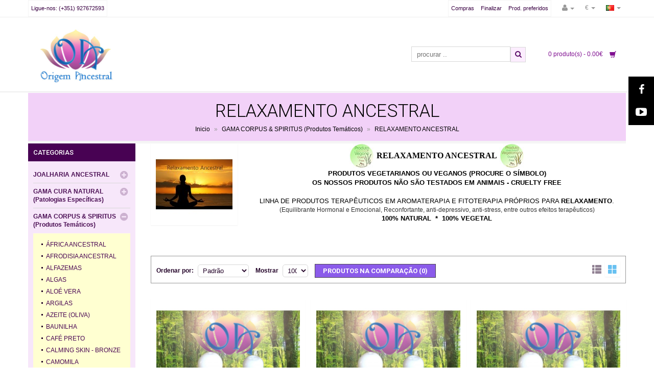

--- FILE ---
content_type: text/html; charset=utf-8
request_url: http://nova.origem-ancestral.com/index.php?route=product/category&path=64_106
body_size: 16071
content:
<!-- v4.20 -->
<!DOCTYPE html>
<!--[if IE]><![endif]-->
<!--[if IE 8 ]><html dir="ltr" lang="pt" class="ie8"><![endif]-->
<!--[if IE 9 ]><html dir="ltr" lang="pt" class="ie9"><![endif]-->
<!--[if (gt IE 9)|!(IE)]><!-->
<html dir="ltr" lang="pt" class="d res_y">
<!--<![endif]-->
<head>
<meta charset="UTF-8" />
<meta name="viewport" content="width=device-width, initial-scale=1">	
<title>RELAXAMENTO ANCESTRAL</title>
<base href="https://www.origem-ancestral.com/" />
<meta name="description" content="Produtos vegetais próprios para relaxamento, anti-stress e antidepressivos." />
<meta name="keywords" content= "depressão, stress, relaxamento, relaxante, anti-depressivo, anti-stress, equilibrante, reconfortante," />
<meta http-equiv="X-UA-Compatible" content="IE=edge">
<link href="https://www.origem-ancestral.com/image/catalog/logo origem mini.jpg" rel="icon" />

<link href="https://www.origem-ancestral.com/index.php?route=product/category&amp;path=64_106" rel="canonical" />
<link href="//fonts.googleapis.com/css?family=Lato:400,700,900,300italic,400italic,700italic,900italic&subset=latin,latin-ext" rel="stylesheet">
<link href="catalog/view/theme/plano-loja/stylesheet/animate.css" rel="stylesheet">
<link href="rgen/lib/bootstrap-3.2.0/css/bootstrap.min.css" rel="stylesheet">
<link href="rgen/lib/font-awesome-4.2.0/css/font-awesome.min.css" rel="stylesheet">
<link href="rgen/lib/PNotify/pnotify.custom.min.css" rel="stylesheet">
<link href="rgen/lib/owl.carousel/owl.carousel.css" rel="stylesheet">
<link href="catalog/view/javascript/jquery/magnific/magnific-popup.css" rel="stylesheet">
<link href="catalog/view/theme/plano-loja/stylesheet/rgen-menu.css" rel="stylesheet">
<link href="catalog/view/theme/plano-loja/stylesheet/rgen-grids.css" rel="stylesheet">
<link href="catalog/view/theme/plano-loja/stylesheet/stylesheet.css" rel="stylesheet">
<link href="catalog/view/theme/plano-loja/stylesheet/grids.css" rel="stylesheet">
<link href="catalog/view/theme/plano-loja/stylesheet/components.css" rel="stylesheet">
<link href="catalog/view/javascript/jquery/owl-carousel/owl.transitions.css" rel="stylesheet">
<link href="catalog/view/theme/plano-loja/stylesheet/responsive.css" rel="stylesheet">
<link href="catalog/view/theme/plano-loja/stylesheet/config_style.css?1768378100" rel="stylesheet">
<script type="text/javascript" src="rgen/lib/jquery/jquery-2.1.3.min.js"></script>
<script type="text/javascript" src="rgen/lib/owl.carousel/owl.carousel.min.js"></script>
<script type="text/javascript" src="rgen/lib/countdown/jquery.countdown.min.js"></script>
<script type="text/javascript" src="rgen/lib/elevatezoom/jquery.elevatezoom.js"></script>
<script type="text/javascript" src="catalog/view/javascript/jquery/magnific/jquery.magnific-popup.min.js"></script>
<script type="text/javascript" src="rgen/lib/bootstrap-3.2.0/js/bootstrap.min.js"></script>
<script type="text/javascript" src="rgen/lib/PNotify/pnotify.custom.min.js"></script>
<script type="text/javascript" src="rgen/lib/jQuery-Autocomplete/jquery.autocomplete.min.js"></script>
<script type="text/javascript" src="catalog/view/theme/plano-loja/js/rgen-menu.js"></script>
<script type="text/javascript" src="catalog/view/theme/plano-loja/js/common.js"></script>
<script type="text/javascript" src="rgen/lib/responsive/matchMedia.js"></script>
<script type="text/javascript" src="rgen/lib/responsive/enquire.min.js"></script>
<script type="text/javascript" src="catalog/view/theme/plano-loja/js/responsive.js"></script>

<style>.cards { text-align: right; }
.page-head-2 { max-width: 1170px; }
.prd-block1 .price { left: auto; right: 10px; }


@media only screen and (max-width: 767px) and (min-width: 200px){
.page-head h1 strong { font-size: 25px; }
.page-head{ padding-top: 10px; padding-bottom:10px; }
.cards,
.ft-hd { text-align: center; }
.nav-sub-handle { height: 35px; }

.product-list .prd-block1 .info-wrp { padding: 10px !important; }
.product-list .prd-block1 .price-wrp { width: 100%; position: static; padding: 10px; margin-bottom: 10px; }
.product-list .prd-block1 .price {
    width: auto;
    height: auto;
    position: static;
}
.product-list .prd-block1 .price .vm-item { position: static; }
.product-list .prd-block1 .name,
.product-list .prd-block1 .description { text-align: center; }

}
.tbar2 .t-dd{
color: rgb(152, 152, 152);
}
.page-head {
border-color: rgb(245, 245, 245);
}

.cart-pg {
background-color: rgb(255, 255, 255);
color: rgb(51, 51, 51);
}

.checkout-pg .panel-heading a,
.checkout-pg .panel-heading { color: #ffffff; }

.table-bordered>tbody>tr>td {color: rgb(51, 51, 51);}

body {color: rgb(51, 51, 51);}

.ft-hd { color: rgb(255, 255, 255);}
.contentblocks-rgtZs{background-color: rgba(136, 38, 151, 0.34); }
.cat-links{ background-color:  rgb(255, 249, 0); }
#column-left > div.mod-wrp.cat-links > div > ul > li > ul{ background-color:  rgba(255, 255, 209, 1); }</style>
<style type="text/css">
<!--
.pace {
  -webkit-pointer-events: none;
  pointer-events: none;
  -webkit-user-select: none;
  -moz-user-select: none;
  user-select: none;
}

.pace .pace-activity {
  display: block;
  position: fixed;
  z-index: 99999;
  height: 100%;
  width: 100%;
  margin: 0px;
  padding: 0px;
  background-color: black;
  opacity: 0.7;
}

.pace .pace-activity::after {
    position: absolute important!;
    display: block;
    border: 5px solid #fff;
    border-radius: 50%;
    content: "";
}

.pace .pace-activity::after {
    bottom: 50%;
    left: 50%;
    position: absolute;
    width: 40px;
    height: 40px;
    border-top-color: rgba(50, 50, 50, .2);
    border-bottom-color: rgba(50, 50, 50, .2);
    -webkit-animation: pace-rotation 1s linear infinite;
    animation: pace-rotation 1s linear infinite;
}

@-webkit-keyframes pace-rotation {
  0% { -webkit-transform: rotate(0deg); }
  100% { -webkit-transform: rotate(359deg); }
}
@keyframes pace-rotation {
  0% { transform: rotate(0deg); }
  100% { transform: rotate(359deg); }
}
-->
</style>
<script type="text/javascript">

$(document).ready(function(){

if (!$("a[class='quickview-link grid-on list-on normal-on']")){
    $( "body" ).on( "click", "a[href]", "button", function() {
       $(".pace").show();
    });

    $(".pace").one("ajaxSend", function() {
        $(this).show();
    }).bind("ajaxStop", function() {
        $(this).hide();
    }).bind("ajaxError", function() {
        $(this).hide();
    });
}
    $(".pace").css("display","none");

});
</script>
</head>
<body class="product-category-64_106 inner_pg category_pg">
<div class="pace pace-active"><div class="pace-progress" data-progress="50" data-progress-text="50%" style="width: 50%;"><div class="pace-progress-inner"></div></div><div class="pace-activity"></div></div>
<div class="main-wrapper fw">

<header class="topbar-2">
	<div class="tbar2">
	<div class="fw out-wrapper">
		<div class="upper-top">
			<div class="container">
				<div class="rw gt0">
					<div class="cl6 l">
												<ul class="list-unstyled top-links inline l-tlinks">
																					<li><a href="http://nova.origem-ancestral.com/index.php?route=information/contact">Ligue-nos:  (+351)  927672593</a></li>
																				</ul>
											</div>
					<div class="cl6 r">
						
						<div class="m-dd t-dd"><a><i class="fa fa-link"></i> <i class="caret"></i></a><div class="t-dd-menu"></div></div>
						
												<ul class="list-unstyled top-links inline r-tlinks">
																					<li><a href="https://www.origem-ancestral.com/index.php?route=checkout/cart">Compras</a></li>
																												<li><a href="https://www.origem-ancestral.com/index.php?route=checkout/checkout">Finalizar</a></li>
																												<li><a href="https://www.origem-ancestral.com/index.php?route=account/wishlist">Prod. preferidos</a></li>
																				</ul>
						
												<div  class="t-dd">
							<a href="https://www.origem-ancestral.com/index.php?route=account/account" title="Minha conta"><i class="fa fa-user"></i> <i class="caret"></i></a>
							<div class="t-dd-menu" title="Minha conta">
																<a href="https://www.origem-ancestral.com/index.php?route=account/register">Criar conta</a>
								<a href="https://www.origem-ancestral.com/index.php?route=account/login">Login - Entrar</a>
															</div>
						</div>
												<div class="t-dd"><form action="https://www.origem-ancestral.com/index.php?route=common/currency/currency" method="post" enctype="multipart/form-data" id="currency">
	<a>
						<strong>€</strong>
										<i class="caret"></i>
	</a>
	<div class="t-dd-menu">
						<a class="currency-select" data-name="EUR">€ Euro</a>
								<a class="currency-select" data-name="GBP">£ GB Pound</a>
					</div>
	<input type="hidden" name="code" value="" />
	<input type="hidden" name="redirect" value="https://www.origem-ancestral.com/index.php?route=product/category&amp;path=64_106" />
</form>
</div>						<div class="t-dd"><form action="https://www.origem-ancestral.com/index.php?route=common/language/language" method="post" enctype="multipart/form-data" id="language">
	<a>
						<img src="image/flags/pt.png" alt="Português" title="Português">
										<i class="caret"></i>
	</a>
	<div class="t-dd-menu">
				<a href="pt"><img src="image/flags/pt.png" alt="Português" title="Português" />Português</a>
				<a href="en"><img src="image/flags/gb.png" alt="English" title="English" />English</a>
			</div>
	<input type="hidden" name="code" value="" />
	<input type="hidden" name="redirect" value="https://www.origem-ancestral.com/index.php?route=product/category&amp;path=64_106" />
</form>
</div>					</div>
				</div>
			</div>
		</div>
		<div class="bottom-top">
			<div class="container logo-l">
				<div class="tbar-row">
					<div class="tbar-cell l">
													<div id="logo" style="max-width: 190px;">
																<a href="https://www.origem-ancestral.com/index.php?route=common/home"><img src="https://www.origem-ancestral.com/image/catalog/foto banner origem ancestral/LOGO PARA FOTOS E PRODUTOS.jpg" title="Origem Ancestral" alt="Origem Ancestral" class="img-responsive" /></a>
															</div>	
												
											</div>
					<div class="tbar-cell m">
											</div>
					<div class="tbar-cell r">
						<ul class="tbar-tools">
														<li class="top-search-wrp search-2">
								<div id="search">
	<span class="input-wrp">
		<input type="text" name="search" id="autosearch" value="" placeholder="procurar .." />
	</span>
	<span class="btn-wrp">
		<button type="button" class="search-btn"><i class="fa fa-search"></i></button>
	</span>
</div>

<script>ajaxSearch('#autosearch');</script>	
							</li>
																					<li class="top-other-wrp">
								<div class="cart-lg"><div id="cart" class="btn-group btn-block">
  <button type="button" data-toggle="dropdown" data-loading-text="Loading..." class="btn btn-block btn-lg dropdown-toggle"><span id="cart-total">0 produto(s) - 0.00€  </span> 
  	  	<i class="glyphicon glyphicon-shopping-cart"></i>
  	  </button>
  <ul class="dropdown-menu pull-right bdr-color-1">
		<li>
	  <p class="text-center">O seu carrinho encontra-se vazio!</p>
	</li>
	  </ul>
</div>
</div>
							</li>
													</ul>
					</div>
				</div>
				<div class="m-search search-2"></div>			</div>
		</div>
	</div>
</div>
		<div id="menu" class="out-wrapper menu-wrp fw">
		<div class="container">
			<div class="nav-table">
								<section class="nav-wrp">
										<nav id="set_rgRiF" data-w=" bx" class="rg-nav-wrp menu-left menu-rgvP4">
	<div class="rg-nav-handle"><i class="fa fa-bars"></i></div>
	<ul class="rg-nav">
			</ul>
</nav>
<script>
jQuery(document).ready(function($) {
	$('#set_rgRiF').rgenmenu();
});
</script>
									</section>
			</div>
			

		</div>
	</div>
		
	
</header>
<div class="page-head-out-wrp"></div>

<div class="place_slideshow"></div>

<div class="place_topupper"></div>

<div class="out-wrapper fw">
	<div class="container">
		<div class="rw gt40">
						
			
					</div>
	</div>
</div>

<div class="place_toplower"></div><div class="page-head page-head-2" id="pg-hd-out">
	<div class="container">
		<h1><strong>RELAXAMENTO ANCESTRAL</strong></h1>
		<div class="breadcrumb">
						<a href="https://www.origem-ancestral.com/index.php?route=common/home">Inicio</a>
			<b>&raquo;</b>
						<a href="https://www.origem-ancestral.com/index.php?route=product/category&amp;path=64">GAMA CORPUS &amp; SPIRITUS (Produtos Temáticos)</a>
			<b>&raquo;</b>
						<a href="https://www.origem-ancestral.com/index.php?route=product/category&amp;path=64_106">RELAXAMENTO ANCESTRAL</a>
			<b>&raquo;</b>
					</div>
	</div>	
</div>

<div class="out-wrapper content-area fw">
<div class="container">
	
		
	<!-- Page layout -->
	<section class="layout-wrp ly-gt">
						
		<column id="column-left" class="ly-column hidden-xs">
		<div class="mod-wrp cat-links">
	<h4 class="mod-hd">Categorias</h4>
	<div class="col-links">
		<ul>
									<li>
				<a href="https://www.origem-ancestral.com/index.php?route=product/category&amp;path=204">JOALHARIA ANCESTRAL</a>
												<b class="cc"><i class="fa fa-plus-circle"></i></b>
				<ul class="col-subcat">
										<li>
												<a href="https://www.origem-ancestral.com/index.php?route=product/category&amp;path=204_205">Pulseiras Preciosas</a>
											</li>
										<li>
												<a href="https://www.origem-ancestral.com/index.php?route=product/category&amp;path=204_206">Brincos Preciosos</a>
											</li>
										<li>
												<a href="https://www.origem-ancestral.com/index.php?route=product/category&amp;path=204_207">Colares Preciosos</a>
											</li>
										<li>
												<a href="https://www.origem-ancestral.com/index.php?route=product/category&amp;path=204_208">Conjuntos de Joalharia (Preços Especiais)</a>
											</li>
									</ul>
							</li>
									<li>
				<a href="https://www.origem-ancestral.com/index.php?route=product/category&amp;path=65">GAMA CURA NATURAL (Patologias Específicas)</a>
												<b class="cc"><i class="fa fa-plus-circle"></i></b>
				<ul class="col-subcat">
										<li>
												<a href="https://www.origem-ancestral.com/index.php?route=product/category&amp;path=65_62">ACNE</a>
											</li>
										<li>
												<a href="https://www.origem-ancestral.com/index.php?route=product/category&amp;path=65_66">ADELGAÇANTE</a>
											</li>
										<li>
												<a href="https://www.origem-ancestral.com/index.php?route=product/category&amp;path=65_67">ANTI-TÓXICO</a>
											</li>
										<li>
												<a href="https://www.origem-ancestral.com/index.php?route=product/category&amp;path=65_68">ANTI-VÍRUS</a>
											</li>
										<li>
												<a href="https://www.origem-ancestral.com/index.php?route=product/category&amp;path=65_69">CELULITE</a>
											</li>
										<li>
												<a href="https://www.origem-ancestral.com/index.php?route=product/category&amp;path=65_70">CICATRIZANTE</a>
											</li>
										<li>
												<a href="https://www.origem-ancestral.com/index.php?route=product/category&amp;path=65_76">CIRCULAÇÃO</a>
											</li>
										<li>
												<a href="https://www.origem-ancestral.com/index.php?route=product/category&amp;path=65_71">DEPRESSÃO E STRESS</a>
											</li>
										<li>
												<a href="https://www.origem-ancestral.com/index.php?route=product/category&amp;path=65_184">DOR E INFLAMAÇÃO</a>
											</li>
										<li>
												<a href="https://www.origem-ancestral.com/index.php?route=product/category&amp;path=65_187">DRENAGEM LINFÁTICA</a>
											</li>
										<li>
												<a href="https://www.origem-ancestral.com/index.php?route=product/category&amp;path=65_72">ESTRIAS</a>
											</li>
										<li>
												<a href="https://www.origem-ancestral.com/index.php?route=product/category&amp;path=65_73">FUNGOS</a>
											</li>
										<li>
												<a href="https://www.origem-ancestral.com/index.php?route=product/category&amp;path=65_74">GENITAL</a>
											</li>
										<li>
												<a href="https://www.origem-ancestral.com/index.php?route=product/category&amp;path=65_194">HEMORRÓIDAS</a>
											</li>
										<li>
												<a href="https://www.origem-ancestral.com/index.php?route=product/category&amp;path=65_75">HERPES</a>
											</li>
										<li>
												<a href="https://www.origem-ancestral.com/index.php?route=product/category&amp;path=65_189">IMUNIDADE</a>
											</li>
										<li>
												<a href="https://www.origem-ancestral.com/index.php?route=product/category&amp;path=65_77">PIOLHOS E LÊNDEAS</a>
											</li>
										<li>
												<a href="https://www.origem-ancestral.com/index.php?route=product/category&amp;path=65_78">PROTEÇÃO SOLAR</a>
											</li>
										<li>
												<a href="https://www.origem-ancestral.com/index.php?route=product/category&amp;path=65_79">PSORÍASE/ECZEMAS</a>
											</li>
										<li>
												<a href="https://www.origem-ancestral.com/index.php?route=product/category&amp;path=65_80">RESPIRAÇÃO</a>
											</li>
										<li>
												<a href="https://www.origem-ancestral.com/index.php?route=product/category&amp;path=65_81">REUMATISMO/ARTRITE</a>
											</li>
										<li>
												<a href="https://www.origem-ancestral.com/index.php?route=product/category&amp;path=65_82">RUGAS</a>
											</li>
										<li>
												<a href="https://www.origem-ancestral.com/index.php?route=product/category&amp;path=65_83">VARIZES</a>
											</li>
									</ul>
							</li>
									<li class="cat-active">
				<a href="https://www.origem-ancestral.com/index.php?route=product/category&amp;path=64" class="active">GAMA CORPUS &amp; SPIRITUS (Produtos Temáticos)</a>
											<b class="cc"><i class="fa fa-plus-circle"></i></b>
				<ul class="col-subcat">
										<li>
												<a href="https://www.origem-ancestral.com/index.php?route=product/category&amp;path=64_88">ÁFRICA ANCESTRAL</a>
											</li>
										<li>
												<a href="https://www.origem-ancestral.com/index.php?route=product/category&amp;path=64_84">AFRODISIA ANCESTRAL</a>
											</li>
										<li>
												<a href="https://www.origem-ancestral.com/index.php?route=product/category&amp;path=64_61">ALFAZEMAS</a>
											</li>
										<li>
												<a href="https://www.origem-ancestral.com/index.php?route=product/category&amp;path=64_85">ALGAS</a>
											</li>
										<li>
												<a href="https://www.origem-ancestral.com/index.php?route=product/category&amp;path=64_86">ALOÉ VERA</a>
											</li>
										<li>
												<a href="https://www.origem-ancestral.com/index.php?route=product/category&amp;path=64_87">ARGILAS</a>
											</li>
										<li>
												<a href="https://www.origem-ancestral.com/index.php?route=product/category&amp;path=64_185">AZEITE (OLIVA)</a>
											</li>
										<li>
												<a href="https://www.origem-ancestral.com/index.php?route=product/category&amp;path=64_90">BAUNILHA</a>
											</li>
										<li>
												<a href="https://www.origem-ancestral.com/index.php?route=product/category&amp;path=64_91">CAFÉ PRETO</a>
											</li>
										<li>
												<a href="https://www.origem-ancestral.com/index.php?route=product/category&amp;path=64_89">CALMING SKIN - BRONZE</a>
											</li>
										<li>
												<a href="https://www.origem-ancestral.com/index.php?route=product/category&amp;path=64_92">CAMOMILA</a>
											</li>
										<li>
												<a href="https://www.origem-ancestral.com/index.php?route=product/category&amp;path=64_93">CANELA GOURMET</a>
											</li>
										<li>
												<a href="https://www.origem-ancestral.com/index.php?route=product/category&amp;path=64_203">CÂNHAMO DOURADO</a>
											</li>
										<li>
												<a href="https://www.origem-ancestral.com/index.php?route=product/category&amp;path=64_94">CHOCOLATE GOURMET</a>
											</li>
										<li>
												<a href="https://www.origem-ancestral.com/index.php?route=product/category&amp;path=64_96">CÔCO BIOLÓGICO</a>
											</li>
										<li>
												<a href="https://www.origem-ancestral.com/index.php?route=product/category&amp;path=64_97">CRISTAL SAL HIMALAIAS</a>
											</li>
										<li>
												<a href="https://www.origem-ancestral.com/index.php?route=product/category&amp;path=64_98">ERVAS MEDITERRÂNICAS</a>
											</li>
										<li>
												<a href="https://www.origem-ancestral.com/index.php?route=product/category&amp;path=64_95">EXPLOSÃO DE CITRINOS</a>
											</li>
										<li>
												<a href="https://www.origem-ancestral.com/index.php?route=product/category&amp;path=64_99">FLOR DE LIZ</a>
											</li>
										<li>
												<a href="https://www.origem-ancestral.com/index.php?route=product/category&amp;path=64_100">GERÂNIO E ROSAS</a>
											</li>
										<li>
												<a href="https://www.origem-ancestral.com/index.php?route=product/category&amp;path=64_104">GOLD FOREVER-OURO</a>
											</li>
										<li>
												<a href="https://www.origem-ancestral.com/index.php?route=product/category&amp;path=64_101">HORTELÃ (MENTAS)</a>
											</li>
										<li>
												<a href="https://www.origem-ancestral.com/index.php?route=product/category&amp;path=64_102">JASMIM ANCESTRAL</a>
											</li>
										<li>
												<a href="https://www.origem-ancestral.com/index.php?route=product/category&amp;path=64_103">MEL &amp; PROPÓLIS</a>
											</li>
										<li>
												<a href="https://www.origem-ancestral.com/index.php?route=product/category&amp;path=64_105">ORIENTE ANCESTRAL</a>
											</li>
										<li>
												<a href="https://www.origem-ancestral.com/index.php?route=product/category&amp;path=64_106" class="active">RELAXAMENTO ANCESTRAL</a>
											</li>
										<li>
												<a href="https://www.origem-ancestral.com/index.php?route=product/category&amp;path=64_107">VINOTERAPIA DE FUSÃO</a>
											</li>
									</ul>
							</li>
									<li>
				<a href="https://www.origem-ancestral.com/index.php?route=product/category&amp;path=108">SPA ANCESTRAL (Esfoliantes, Envolvimentos, Cremes, Rosto e Corpo, Mãos e Pés, Máscaras)</a>
												<b class="cc"><i class="fa fa-plus-circle"></i></b>
				<ul class="col-subcat">
										<li>
												<a href="https://www.origem-ancestral.com/index.php?route=product/category&amp;path=108_112">SPA - Velas de Massagem</a>
											</li>
										<li>
												<a href="https://www.origem-ancestral.com/index.php?route=product/category&amp;path=108_110">SPA - Esfoliantes Corporais</a>
											</li>
										<li>
												<a href="https://www.origem-ancestral.com/index.php?route=product/category&amp;path=108_182">SPA - Creme/Envolvimento</a>
											</li>
										<li>
												<a href="https://www.origem-ancestral.com/index.php?route=product/category&amp;path=108_183">SPA - Creme Quente &amp; Frio</a>
											</li>
										<li>
												<a href="https://www.origem-ancestral.com/index.php?route=product/category&amp;path=108_109">SPA - Rosto</a>
											</li>
										<li>
												<a href="https://www.origem-ancestral.com/index.php?route=product/category&amp;path=108_111">SPA - Mãos e Pés</a>
											</li>
										<li>
												<a href="https://www.origem-ancestral.com/index.php?route=product/category&amp;path=108_115">SPA - Máscaras Frescas</a>
											</li>
									</ul>
							</li>
									<li>
				<a href="https://www.origem-ancestral.com/index.php?route=product/category&amp;path=199">INALADORES NASAIS</a>
											</li>
									<li>
				<a href="https://www.origem-ancestral.com/index.php?route=product/category&amp;path=196">VELAS DE MASSAGEM</a>
											</li>
									<li>
				<a href="https://www.origem-ancestral.com/index.php?route=product/category&amp;path=132">ÓLEOS DE MASSAGEM</a>
												<b class="cc"><i class="fa fa-plus-circle"></i></b>
				<ul class="col-subcat">
										<li>
												<a href="https://www.origem-ancestral.com/index.php?route=product/category&amp;path=132_133">O.M. - Cura Natural</a>
											</li>
										<li>
												<a href="https://www.origem-ancestral.com/index.php?route=product/category&amp;path=132_134">O.M. - Corpus &amp; Spiritus</a>
											</li>
										<li>
												<a href="https://www.origem-ancestral.com/index.php?route=product/category&amp;path=132_135">O.M. - UNUS</a>
											</li>
										<li>
												<a href="https://www.origem-ancestral.com/index.php?route=product/category&amp;path=132_136">O.M. - Holísticos</a>
											</li>
										<li>
												<a href="https://www.origem-ancestral.com/index.php?route=product/category&amp;path=132_137">O.M. - Ayurvédica</a>
											</li>
										<li>
												<a href="https://www.origem-ancestral.com/index.php?route=product/category&amp;path=132_138">O.M. - Topo de Gama</a>
											</li>
									</ul>
							</li>
									<li>
				<a href="https://www.origem-ancestral.com/index.php?route=product/category&amp;path=118">ÓLEOS ESSENCIAIS</a>
												<b class="cc"><i class="fa fa-plus-circle"></i></b>
				<ul class="col-subcat">
										<li>
												<a href="https://www.origem-ancestral.com/index.php?route=product/category&amp;path=118_121">Óleos Essenciais - 10ML</a>
											</li>
										<li>
												<a href="https://www.origem-ancestral.com/index.php?route=product/category&amp;path=118_202">Óleos Essenciais - 50ML</a>
											</li>
										<li>
												<a href="https://www.origem-ancestral.com/index.php?route=product/category&amp;path=118_122">Óleos Essenciais - 100ML</a>
											</li>
										<li>
												<a href="https://www.origem-ancestral.com/index.php?route=product/category&amp;path=118_186">Óleos Essenciais-Preciosos</a>
											</li>
										<li>
												<a href="https://www.origem-ancestral.com/index.php?route=product/category&amp;path=118_123">Óleos Essenciais-Sinergias</a>
											</li>
										<li>
												<a href="https://www.origem-ancestral.com/index.php?route=product/category&amp;path=118_124">Óleos Essenciais-Diluições</a>
											</li>
										<li>
												<a href="https://www.origem-ancestral.com/index.php?route=product/category&amp;path=118_125">Óleo Essencial-Inaladores</a>
											</li>
										<li>
												<a href="https://www.origem-ancestral.com/index.php?route=product/category&amp;path=118_126">Óleo Essencial-Queimador</a>
											</li>
									</ul>
							</li>
									<li>
				<a href="https://www.origem-ancestral.com/index.php?route=product/category&amp;path=131">ÓLEOS BASE VEGETAIS</a>
											</li>
									<li>
				<a href="https://www.origem-ancestral.com/index.php?route=product/category&amp;path=197">EXTRATOS E TINTURAS VEGETAIS</a>
											</li>
									<li>
				<a href="https://www.origem-ancestral.com/index.php?route=product/category&amp;path=120">ÁGUAS FLORAIS</a>
												<b class="cc"><i class="fa fa-plus-circle"></i></b>
				<ul class="col-subcat">
										<li>
												<a href="https://www.origem-ancestral.com/index.php?route=product/category&amp;path=120_127">Águas Florais - Simples</a>
											</li>
										<li>
												<a href="https://www.origem-ancestral.com/index.php?route=product/category&amp;path=120_128">Águas Florais - Compostas</a>
											</li>
										<li>
												<a href="https://www.origem-ancestral.com/index.php?route=product/category&amp;path=120_129">Águas Florais - Cabelos</a>
											</li>
										<li>
												<a href="https://www.origem-ancestral.com/index.php?route=product/category&amp;path=120_130">Águas Florais - Rosto</a>
											</li>
									</ul>
							</li>
									<li>
				<a href="https://www.origem-ancestral.com/index.php?route=product/category&amp;path=139">SABONETES VEGETAIS</a>
												<b class="cc"><i class="fa fa-plus-circle"></i></b>
				<ul class="col-subcat">
										<li>
												<a href="https://www.origem-ancestral.com/index.php?route=product/category&amp;path=139_140">Sabonetes-Cura Natural</a>
											</li>
										<li>
												<a href="https://www.origem-ancestral.com/index.php?route=product/category&amp;path=139_141">Sabonetes-Corpus Spiritus</a>
											</li>
										<li>
												<a href="https://www.origem-ancestral.com/index.php?route=product/category&amp;path=139_143">Sabonetes-BARRA 1,5 KG</a>
											</li>
										<li>
												<a href="https://www.origem-ancestral.com/index.php?route=product/category&amp;path=139_142">Sabonetes-Épocas Festivas</a>
											</li>
									</ul>
							</li>
									<li>
				<a href="https://www.origem-ancestral.com/index.php?route=product/category&amp;path=144">LINHA ECONÓMICA PROFISSIONAL</a>
											</li>
									<li>
				<a href="https://www.origem-ancestral.com/index.php?route=product/category&amp;path=191">CONJUNTOS &amp; KITS</a>
											</li>
									<li>
				<a href="https://www.origem-ancestral.com/index.php?route=product/category&amp;path=116">CHAKRAS</a>
											</li>
									<li>
				<a href="https://www.origem-ancestral.com/index.php?route=product/category&amp;path=159">AYURVÉDICA</a>
											</li>
									<li>
				<a href="https://www.origem-ancestral.com/index.php?route=product/category&amp;path=117">LIMPEZA ENERGÉTICA</a>
											</li>
									<li>
				<a href="https://www.origem-ancestral.com/index.php?route=product/category&amp;path=195">PRODUTOS HOLÍSTICOS</a>
											</li>
									<li>
				<a href="https://www.origem-ancestral.com/index.php?route=product/category&amp;path=160">FENG SHUI</a>
											</li>
									<li>
				<a href="https://www.origem-ancestral.com/index.php?route=product/category&amp;path=170">INCENSO &amp; RESINA</a>
												<b class="cc"><i class="fa fa-plus-circle"></i></b>
				<ul class="col-subcat">
										<li>
												<a href="https://www.origem-ancestral.com/index.php?route=product/category&amp;path=170_171">Incensos Orientais</a>
											</li>
										<li>
												<a href="https://www.origem-ancestral.com/index.php?route=product/category&amp;path=170_198">Defumadores</a>
											</li>
										<li>
												<a href="https://www.origem-ancestral.com/index.php?route=product/category&amp;path=170_172">Resinas</a>
											</li>
										<li>
												<a href="https://www.origem-ancestral.com/index.php?route=product/category&amp;path=170_173">Queimador Incenso/Resina</a>
											</li>
									</ul>
							</li>
									<li>
				<a href="https://www.origem-ancestral.com/index.php?route=product/category&amp;path=174">PÊNDULOS * CRISTAL * PEDRAS</a>
												<b class="cc"><i class="fa fa-plus-circle"></i></b>
				<ul class="col-subcat">
										<li>
												<a href="https://www.origem-ancestral.com/index.php?route=product/category&amp;path=174_175">Pêndulos Ancestrais</a>
											</li>
										<li>
												<a href="https://www.origem-ancestral.com/index.php?route=product/category&amp;path=174_176">Pedras Semi-Preciosas</a>
											</li>
										<li>
												<a href="https://www.origem-ancestral.com/index.php?route=product/category&amp;path=174_177">Cristais</a>
											</li>
									</ul>
							</li>
									<li>
				<a href="https://www.origem-ancestral.com/index.php?route=product/category&amp;path=161">TIBETE &amp; HIMALAIAS</a>
												<b class="cc"><i class="fa fa-plus-circle"></i></b>
				<ul class="col-subcat">
										<li>
												<a href="https://www.origem-ancestral.com/index.php?route=product/category&amp;path=161_162">Taças Tibetanas</a>
											</li>
										<li>
												<a href="https://www.origem-ancestral.com/index.php?route=product/category&amp;path=161_163">Incensos Tibetanos</a>
											</li>
										<li>
												<a href="https://www.origem-ancestral.com/index.php?route=product/category&amp;path=161_164">(Malas) Rosário Tibetano</a>
											</li>
										<li>
												<a href="https://www.origem-ancestral.com/index.php?route=product/category&amp;path=161_165">Cristal de Sal dos Himalaias</a>
											</li>
										<li>
												<a href="https://www.origem-ancestral.com/index.php?route=product/category&amp;path=161_166">Joalharia Tibetana</a>
											</li>
										<li>
												<a href="https://www.origem-ancestral.com/index.php?route=product/category&amp;path=161_167">Banho &amp; Massagem Himalaias</a>
											</li>
									</ul>
							</li>
									<li>
				<a href="https://www.origem-ancestral.com/index.php?route=product/category&amp;path=145">SAIS DE BANHO</a>
												<b class="cc"><i class="fa fa-plus-circle"></i></b>
				<ul class="col-subcat">
										<li>
												<a href="https://www.origem-ancestral.com/index.php?route=product/category&amp;path=145_146">Sais de Banho - Integrais</a>
											</li>
										<li>
												<a href="https://www.origem-ancestral.com/index.php?route=product/category&amp;path=145_147">Sais de Banho - Himalaias</a>
											</li>
									</ul>
							</li>
									<li>
				<a href="https://www.origem-ancestral.com/index.php?route=product/category&amp;path=149">BANHO E CABELO</a>
												<b class="cc"><i class="fa fa-plus-circle"></i></b>
				<ul class="col-subcat">
										<li>
												<a href="https://www.origem-ancestral.com/index.php?route=product/category&amp;path=149_150">Gel de Banho</a>
											</li>
										<li>
												<a href="https://www.origem-ancestral.com/index.php?route=product/category&amp;path=149_190">Leite Corporal</a>
											</li>
										<li>
												<a href="https://www.origem-ancestral.com/index.php?route=product/category&amp;path=149_151">Champô</a>
											</li>
										<li>
												<a href="https://www.origem-ancestral.com/index.php?route=product/category&amp;path=149_152">Máscaras Karité - Cabelos</a>
											</li>
										<li>
												<a href="https://www.origem-ancestral.com/index.php?route=product/category&amp;path=149_153">Águas Florais - Cabelos</a>
											</li>
									</ul>
							</li>
									<li>
				<a href="https://www.origem-ancestral.com/index.php?route=product/category&amp;path=148">BOMBAS DE BANHO</a>
											</li>
									<li>
				<a href="https://www.origem-ancestral.com/index.php?route=product/category&amp;path=154">GRÁVIDAS &amp; MAMÃS</a>
												<b class="cc"><i class="fa fa-plus-circle"></i></b>
				<ul class="col-subcat">
										<li>
												<a href="https://www.origem-ancestral.com/index.php?route=product/category&amp;path=154_155">Grávidas</a>
											</li>
										<li>
												<a href="https://www.origem-ancestral.com/index.php?route=product/category&amp;path=154_156">Mamãs</a>
											</li>
									</ul>
							</li>
									<li>
				<a href="https://www.origem-ancestral.com/index.php?route=product/category&amp;path=157">CRIANÇA ANCESTRAL</a>
											</li>
									<li>
				<a href="https://www.origem-ancestral.com/index.php?route=product/category&amp;path=158">HOMEM ANCESTRAL</a>
												<b class="cc"><i class="fa fa-plus-circle"></i></b>
				<ul class="col-subcat">
										<li>
												<a href="https://www.origem-ancestral.com/index.php?route=product/category&amp;path=158_200">HOMEM - CORPO E CABELO</a>
											</li>
										<li>
												<a href="https://www.origem-ancestral.com/index.php?route=product/category&amp;path=158_201">HOMEM - BARBA E BIGODE</a>
											</li>
									</ul>
							</li>
									<li>
				<a href="https://www.origem-ancestral.com/index.php?route=product/category&amp;path=168">VELAS ECO AMBIENTE</a>
											</li>
									<li>
				<a href="https://www.origem-ancestral.com/index.php?route=product/category&amp;path=169">PET ANCESTRAL</a>
											</li>
									<li>
				<a href="https://www.origem-ancestral.com/index.php?route=product/category&amp;path=178">SABONETEIRAS</a>
											</li>
									<li>
				<a href="https://www.origem-ancestral.com/index.php?route=product/category&amp;path=179">ACESSÓRIOS</a>
											</li>
									<li>
				<a href="https://www.origem-ancestral.com/index.php?route=product/category&amp;path=181">PRESENTES</a>
												<b class="cc"><i class="fa fa-plus-circle"></i></b>
				<ul class="col-subcat">
										<li>
												<a href="https://www.origem-ancestral.com/index.php?route=product/category&amp;path=181_192">Presentes Económicos</a>
											</li>
										<li>
												<a href="https://www.origem-ancestral.com/index.php?route=product/category&amp;path=181_193">Presentes Úteis</a>
											</li>
									</ul>
							</li>
									<li>
				<a href="https://www.origem-ancestral.com/index.php?route=product/category&amp;path=180">WORKSHOPS</a>
											</li>
					</ul>
	</div>
</div>



		<div id="rgen-contentblocks-rgendsaw5z" class="rgen-contentblocks contentblocks-rgGTy">
	<div class="mod-wrp container">
		
						
				
		<div class="rw gt40">
						
			<div class="m-cl cl12 t-xl12">
				<div class="mod-content">
					
											<div class="rw gt20 mb0">
														<div class="cl cl12 d-xl12 t-xl12 m-xl12 m-sm12 m-xs12 ">

																								
																<div class="contentblock-grid rw eq1 d-eq1 t-eq1 mxl-eq1 msm-eq1 mxs-eq1 gt0 mb0">
																		<div class="cl">
										<section class="ctn-block ctn-block2 "
	>
	<div class="ctn-inner-wrp">

					<h3 class="name">
								MAIS VENDIDO							</h3>
				
									
								<a href="https://www.origem-ancestral.com/index.php?route=product/product&product_id=609">
								<figure class="image"><img src="https://www.origem-ancestral.com/image/cache/catalog/fotos produtos origem ancestral/CORPUS E SPIRITUS/GEL ALOE DOR INFLAMACAO-250x150.jpg" alt="Gel Aloé Dor"></figure>
				</a>
							
		<div class="text-wrp">
						
						<div class="text">GEL ALOÉ - DOR E INFLAMAÇÃO (MÚSCULOS E ARTICULAÇÕES)
ANESTÉSICO LOCAL, este Gel alivia imediatamente as Dores nas Articulações e Músculos, quer sejam derivadas de Reumatismo, Artrite ou Artroses, quer sejam derivadas de Cansaço, Inflamações ou Distenções Musculares, excesso de Esforço Muscular, etc...</div>
					</div>

								<div class="btn-wrp">
				<a href="https://www.origem-ancestral.com/index.php?route=product/product&product_id=609" class="default-btn">
					Comprar				</a>
			</div>
					
	</div>
</section>									</div>
																	</div>
																
								
							</div>
													</div>
					
				</div>
			</div>
					</div>

		
	</div>
</div>

		<div id="oc-banners-rgen07X6eB" class="oc-banners mod-wrp">

		<div class="rw eq1 gt0 mb10">
			</div>
	
</div>
		<div id="rgen-productgroups-rgen1FaYO0" class="rgen-productgroups productgroups-rgJoy">
	<div class="mod-wrp container">
	
			
		
	<div class="rw gt40">
				
		<div class="m-cl cl12 t-xl12">
									<h3 class="sub-mod-hd">Novidades</h3>
						
			<div class="mod-content">
								<div class="rw  eq1 d-eq1 t-eq1 mxl-eq1 msm-eq1 mxs-eq1 gt0 mb10 " id="grid-rgen-productgroups-rgen1FaYO0_0">
															<div class="cl">
						<div class="small-prd-block small-prd-block2">
	
				
	<div class="image"><a href="https://www.origem-ancestral.com/index.php?route=product/product&amp;product_id=1028"><img src="https://www.origem-ancestral.com/image/cache/catalog/fotos produtos origem ancestral/ARTESANATO ANCESTRAL/PULSEIRAS ANCESTRAIS/pulseira TRANSMUTACAO C TURMALINA final-150x150.jpg" alt="PULSEIRA ANCESTRAL - TRANSMUTAÇÃO (C/ TURMALINA NEGRA E PEDRAS PRECIOSAS)" title="PULSEIRA ANCESTRAL - TRANSMUTAÇÃO (C/ TURMALINA NEGRA E PEDRAS PRECIOSAS)" class="img-responsive" /></a></div>
	<div class="info">
		<h5 class="name"><a href="https://www.origem-ancestral.com/index.php?route=product/product&amp;product_id=1028">PULSEIRA ANCESTRAL - TRANSMUTAÇÃO (C/ TURMALINA NEGRA E PEDRAS PRECIOSAS)</a></h5>
				<div class="review-stars">
									<i class="fa fa-star"></i>
												<i class="fa fa-star"></i>
												<i class="fa fa-star"></i>
												<i class="fa fa-star"></i>
												<i class="fa fa-star"></i>
								</div>
		
				<p class="price">
						<span class="price-new">22.00€</span>
					</p>
				
		<a href="https://www.origem-ancestral.com/index.php?route=product/product&amp;product_id=1028" class="more-btn"><i class="fa fa-chevron-right"></i></a>
	</div>
</div>					</div>
										<div class="cl">
						<div class="small-prd-block small-prd-block2">
	
				
	<div class="image"><a href="https://www.origem-ancestral.com/index.php?route=product/product&amp;product_id=1027"><img src="https://www.origem-ancestral.com/image/cache/catalog/fotos produtos origem ancestral/ARTESANATO ANCESTRAL/PULSEIRAS ANCESTRAIS/pulseira alquimia marrom final-150x150.jpg" alt="PULSEIRA ANCESTRAL - ALQUIMIA MARROM (C/ TURMALINA NEGRA E PEDRAS PRECIOSAS)" title="PULSEIRA ANCESTRAL - ALQUIMIA MARROM (C/ TURMALINA NEGRA E PEDRAS PRECIOSAS)" class="img-responsive" /></a></div>
	<div class="info">
		<h5 class="name"><a href="https://www.origem-ancestral.com/index.php?route=product/product&amp;product_id=1027">PULSEIRA ANCESTRAL - ALQUIMIA MARROM (C/ TURMALINA NEGRA E PEDRAS PRECIOSAS)</a></h5>
		
				<p class="price">
						<span class="price-new">22.00€</span>
					</p>
				
		<a href="https://www.origem-ancestral.com/index.php?route=product/product&amp;product_id=1027" class="more-btn"><i class="fa fa-chevron-right"></i></a>
	</div>
</div>					</div>
										<div class="cl">
						<div class="small-prd-block small-prd-block2">
	
				
	<div class="image"><a href="https://www.origem-ancestral.com/index.php?route=product/product&amp;product_id=1026"><img src="https://www.origem-ancestral.com/image/cache/catalog/fotos produtos origem ancestral/ARTESANATO ANCESTRAL/PULSEIRAS ANCESTRAIS/alquimia azul final-150x150.jpg" alt="PULSEIRA ANCESTRAL - ALQUIMIA AZUL (C/ TURMALINA NEGRA E PEDRAS PRECIOSAS)" title="PULSEIRA ANCESTRAL - ALQUIMIA AZUL (C/ TURMALINA NEGRA E PEDRAS PRECIOSAS)" class="img-responsive" /></a></div>
	<div class="info">
		<h5 class="name"><a href="https://www.origem-ancestral.com/index.php?route=product/product&amp;product_id=1026">PULSEIRA ANCESTRAL - ALQUIMIA AZUL (C/ TURMALINA NEGRA E PEDRAS PRECIOSAS)</a></h5>
		
				<p class="price">
						<span class="price-new">22.00€</span>
					</p>
				
		<a href="https://www.origem-ancestral.com/index.php?route=product/product&amp;product_id=1026" class="more-btn"><i class="fa fa-chevron-right"></i></a>
	</div>
</div>					</div>
										<div class="cl">
						<div class="small-prd-block small-prd-block2">
	
				
	<div class="image"><a href="https://www.origem-ancestral.com/index.php?route=product/product&amp;product_id=1025"><img src="https://www.origem-ancestral.com/image/cache/catalog/fotos produtos origem ancestral/ARTESANATO ANCESTRAL/PULSEIRAS ANCESTRAIS/metamorfose violeta final-150x150.jpg" alt="PULSEIRA ANCESTRAL - METAMORFOSE VIOLETA (C/ TURMALINA NEGRA E PEDRAS PRECIOSAS)" title="PULSEIRA ANCESTRAL - METAMORFOSE VIOLETA (C/ TURMALINA NEGRA E PEDRAS PRECIOSAS)" class="img-responsive" /></a></div>
	<div class="info">
		<h5 class="name"><a href="https://www.origem-ancestral.com/index.php?route=product/product&amp;product_id=1025">PULSEIRA ANCESTRAL - METAMORFOSE VIOLETA (C/ TURMALINA NEGRA E PEDRAS PRECIOSAS)</a></h5>
		
				<p class="price">
						<span class="price-new">22.00€</span>
					</p>
				
		<a href="https://www.origem-ancestral.com/index.php?route=product/product&amp;product_id=1025" class="more-btn"><i class="fa fa-chevron-right"></i></a>
	</div>
</div>					</div>
										<div class="cl">
						<div class="small-prd-block small-prd-block2">
	
				
	<div class="image"><a href="https://www.origem-ancestral.com/index.php?route=product/product&amp;product_id=1024"><img src="https://www.origem-ancestral.com/image/cache/catalog/fotos produtos origem ancestral/ARTESANATO ANCESTRAL/PULSEIRAS ANCESTRAIS/metamorfose indigo final-150x150.jpg" alt="PULSEIRA ANCESTRAL - METAMORFOSE ÍNDIGO (C/ TURMALINA NEGRA E PEDRAS PRECIOSAS)" title="PULSEIRA ANCESTRAL - METAMORFOSE ÍNDIGO (C/ TURMALINA NEGRA E PEDRAS PRECIOSAS)" class="img-responsive" /></a></div>
	<div class="info">
		<h5 class="name"><a href="https://www.origem-ancestral.com/index.php?route=product/product&amp;product_id=1024">PULSEIRA ANCESTRAL - METAMORFOSE ÍNDIGO (C/ TURMALINA NEGRA E PEDRAS PRECIOSAS)</a></h5>
		
				<p class="price">
						<span class="price-new">22.00€</span>
					</p>
				
		<a href="https://www.origem-ancestral.com/index.php?route=product/product&amp;product_id=1024" class="more-btn"><i class="fa fa-chevron-right"></i></a>
	</div>
</div>					</div>
										<div class="cl">
						<div class="small-prd-block small-prd-block2">
	
				
	<div class="image"><a href="https://www.origem-ancestral.com/index.php?route=product/product&amp;product_id=1023"><img src="https://www.origem-ancestral.com/image/cache/catalog/fotos produtos origem ancestral/ARTESANATO ANCESTRAL/PULSEIRAS ANCESTRAIS/Alquimia Branca final-150x150.jpg" alt="PULSEIRA ANCESTRAL - ALQUIMIA BRANCA (C/ TURMALINA NEGRA E PEDRAS PRECIOSAS)" title="PULSEIRA ANCESTRAL - ALQUIMIA BRANCA (C/ TURMALINA NEGRA E PEDRAS PRECIOSAS)" class="img-responsive" /></a></div>
	<div class="info">
		<h5 class="name"><a href="https://www.origem-ancestral.com/index.php?route=product/product&amp;product_id=1023">PULSEIRA ANCESTRAL - ALQUIMIA BRANCA (C/ TURMALINA NEGRA E PEDRAS PRECIOSAS)</a></h5>
		
				<p class="price">
						<span class="price-new">22.00€</span>
					</p>
				
		<a href="https://www.origem-ancestral.com/index.php?route=product/product&amp;product_id=1023" class="more-btn"><i class="fa fa-chevron-right"></i></a>
	</div>
</div>					</div>
									</div>
								
							</div>
		</div>
			</div>

	
</div>
</div>
	</column>
		<div id="content" class="ly-body-2">
			
			<div class="page-content">
<article class="category-info clearfix">
		<div class="img-l">
	<img src="https://www.origem-ancestral.com/image/cache/catalog/foto banner origem ancestral/relaxamento ancestral-150x140.jpg" alt="RELAXAMENTO ANCESTRAL" title="RELAXAMENTO ANCESTRAL" class="img-thumbnail" />
	</div>
		<p style="text-align: center; "><font face="Verdana" style="letter-spacing: 0px; text-transform: uppercase; font-size: 16px; white-space: pre; font-weight: bold;"><img src="https://www.origem-ancestral.com/image/catalog/foto%20banner%20origem%20ancestral/VEGANO%20cruelty%20free2%20mini%20extra2.jpg"> <span style="color: rgb(0, 0, 0);">RELAXAMENTO ANCESTRAL</span></font><span style="letter-spacing: 0px; text-transform: uppercase; font-size: 16px; white-space: pre; font-weight: bold; color: rgb(0, 0, 0);"> </span><span style="letter-spacing: 0px; text-transform: uppercase; font-size: 16px; white-space: pre;"><img src="https://www.origem-ancestral.com/image/catalog/foto%20banner%20origem%20ancestral/VEGETARIANO%20cruelty%20free%20mini%20extra2.jpg" style="font-weight: bold; font-family: Verdana; color: rgb(0, 0, 0); letter-spacing: 0px;">
</span><span style="color: rgb(0, 0, 0); font-family: Arial; font-size: 13px; font-weight: 700;">PRODUTOS VEGETARIANOS OU VEGANOS (PROCURE O SÍMBOLO)</span><br style="color: rgb(0, 0, 0); font-family: Arial; font-size: 13px; font-weight: 700;"><span style="color: rgb(0, 0, 0); font-family: Arial; font-size: 13px; font-weight: 700;">OS NOSSOS PRODUTOS NÃO SÃO TESTADOS EM ANIMAIS - CRUELTY FREE<br></span><span style="color: rgb(0, 0, 0); font-family: Arial; font-size: 13px;"><br></span><span style="font-size: 13px; color: rgb(0, 0, 0); font-family: Arial;">LINHA DE PRODUTOS TERAPÊUTICOS EM AROMATERAPIA E FITOTERAPIA&nbsp;PRÓPRIOS PARA <span style="font-weight: bold;">RELAXAMENTO</span>.<br></span>(Equilibrante Hormonal e Emocional, Reconfortante, anti-depressivo, anti-stress, entre outros efeitos terapêuticos)<br style="font-size: 13px; color: rgb(0, 0, 0); font-family: Arial; font-weight: bold;"><span style="font-size: 13px; color: rgb(0, 0, 0); font-family: Arial; font-weight: bold;">100% NATURAL &nbsp;* &nbsp;100% VEGETAL</span><br></p></article>

	
	
	<div class="refine-tools">
	<ul class="list-unstyled product-filter">
		<li class="sort">
			<label for="input-sort">Ordenar por:</label>
			<select id="input-sort" class="form-control" onchange="location = this.value;">
												<option value="https://www.origem-ancestral.com/index.php?route=product/category&amp;path=64_106&amp;sort=p.sort_order&amp;order=ASC" selected="selected">Padrão</option>
																<option value="https://www.origem-ancestral.com/index.php?route=product/category&amp;path=64_106&amp;sort=pd.name&amp;order=ASC">Nome (A - Z)</option>
																<option value="https://www.origem-ancestral.com/index.php?route=product/category&amp;path=64_106&amp;sort=pd.name&amp;order=DESC">Nome (Z - A)</option>
																<option value="https://www.origem-ancestral.com/index.php?route=product/category&amp;path=64_106&amp;sort=p.price&amp;order=ASC">Preço (Menor &gt; Maior)</option>
																<option value="https://www.origem-ancestral.com/index.php?route=product/category&amp;path=64_106&amp;sort=p.price&amp;order=DESC">Preço (Maior &gt; Menor)</option>
																<option value="https://www.origem-ancestral.com/index.php?route=product/category&amp;path=64_106&amp;sort=rating&amp;order=DESC">Avaliação (Alta)</option>
																<option value="https://www.origem-ancestral.com/index.php?route=product/category&amp;path=64_106&amp;sort=rating&amp;order=ASC">Avaliação (Baixa)</option>
																<option value="https://www.origem-ancestral.com/index.php?route=product/category&amp;path=64_106&amp;sort=p.model&amp;order=ASC">Modelo (A - Z)</option>
																<option value="https://www.origem-ancestral.com/index.php?route=product/category&amp;path=64_106&amp;sort=p.model&amp;order=DESC">Modelo (Z - A)</option>
											</select>
		</li>
		<li class="limit">
			<label for="input-limit">Mostrar</label>
			<select id="input-limit" class="form-control" onchange="location = this.value;">
												<option value="https://www.origem-ancestral.com/index.php?route=product/category&amp;path=64_106&amp;limit=25">25</option>
																<option value="https://www.origem-ancestral.com/index.php?route=product/category&amp;path=64_106&amp;limit=50">50</option>
																<option value="https://www.origem-ancestral.com/index.php?route=product/category&amp;path=64_106&amp;limit=75">75</option>
																<option value="https://www.origem-ancestral.com/index.php?route=product/category&amp;path=64_106&amp;limit=100" selected="selected">100</option>
											</select>
		</li>
		<li class="compare"><a href="https://www.origem-ancestral.com/index.php?route=product/compare" id="compare-total" class="default-btn">Produtos na comparação (0)</a></li>
		<li class="display">
			<button type="button" class="vm" id="list-view" data-toggle="tooltip" title="Lista"><i class="glyphicon glyphicon-th-list"></i></button>
			<button type="button" class="vm" id="grid-view" data-toggle="tooltip" title="Grelha"><i class="glyphicon glyphicon-th-large"></i></button>
		</li>
	</ul>

	<b class="hr"></b>
</div>
		<div class="prd-container rw" data-gridview=" eq3 d-eq3 t-eq3 mxl-eq2 msm-eq2 mxs-eq1 gt10 mb10" data-listview="eq1 gt0 mb20">
				<div class="product-layout product-list cl">
			<div class="prd-block prd-block2">
	
	
					
	
	<a href="https://www.origem-ancestral.com/index.php?route=product/product&amp;path=64_106&amp;product_id=804&urltype=quickview" title="Vista Rápida" class="quickview-link grid-on list-on normal-on"><i class="fa fa-eye"></i> Vista Rápida</a>

	<div class="image">
		<a href="https://www.origem-ancestral.com/index.php?route=product/product&amp;path=64_106&amp;product_id=804"><img src="https://www.origem-ancestral.com/image/cache/catalog/fotos produtos origem ancestral/OLEOS ESSENCIAIS/inaladores-600x600.jpg" alt="INALADOR NASAL AROMATERAPIA ANCESTRAL - BAIXAR TENSÃO ARTERIAL" title="INALADOR NASAL AROMATERAPIA ANCESTRAL - BAIXAR TENSÃO ARTERIAL" class="img-responsive" /></a>
		<div class="info-wrp">
			<div class="info-content">
				<h4 class="name">
					<a href="https://www.origem-ancestral.com/index.php?route=product/product&amp;path=64_106&amp;product_id=804">INALADOR NASAL AROMATERAPIA ANCESTRAL - BAIXAR TENSÃO ARTERIAL</a>
														</h4>
				
								<div class="review-stars grid-on list-on normal-on">
															<i class="fa fa-star"></i>
																				<i class="fa fa-star"></i>
																				<i class="fa fa-star"></i>
																				<i class="fa fa-star"></i>
																				<i class="fa fa-star"></i>
														</div>
								
				<p class="info grid-on list-on normal-on">Inalador Nasal Aromaterapia Ancestral - BAIXAR TENSÃO ARTERIAL&nbsp;Descrição:&nbsp;Para ajudar em tratamentos de Aromaterapia para Inalação de Óleos Essenciais, eis um novo método mais eficaz e práti..</p>	
			</div>
			
		</div>
	</div>
		<div class="price grid-on list-on normal-on">
				<span class="price-new">7.00€</span>
					</div>
		<div class="btn-wrp grid-on list-on normal-on grid-on list-on normal-on grid-on list-on normal-on">
		
				<a class="btn btn-cart grid-on list-on normal-on" data-toggle="tooltip" title="Comprar" onclick="cart.add('804', '1');"><i class="glyphicon glyphicon-shopping-cart"></i></a>
		
		<a class="btn btn-wish grid-on list-on normal-on" data-toggle="tooltip" title="Add à lista" onclick="wishlist.add('804');"><i class="fa fa-heart"></i></a>

		<a class="btn btn-compare grid-on list-on normal-on" data-toggle="tooltip" title="Comparar" onclick="compare.add('804');"><i class="fa fa-retweet"></i></a>
		
		<a class="btn btn-more grid-on list-on normal-on" data-toggle="tooltip" title="Mais Info" onclick="location.href='https://www.origem-ancestral.com/index.php?route=product/product&amp;path=64_106&amp;product_id=804'"><i class="fa fa-arrow-circle-o-right"></i></a>

	</div>
</div>		</div>
				<div class="product-layout product-list cl">
			<div class="prd-block prd-block2">
	
	
					
	
	<a href="https://www.origem-ancestral.com/index.php?route=product/product&amp;path=64_106&amp;product_id=846&urltype=quickview" title="Vista Rápida" class="quickview-link grid-on list-on normal-on"><i class="fa fa-eye"></i> Vista Rápida</a>

	<div class="image">
		<a href="https://www.origem-ancestral.com/index.php?route=product/product&amp;path=64_106&amp;product_id=846"><img src="https://www.origem-ancestral.com/image/cache/catalog/fotos produtos origem ancestral/OLEOS ESSENCIAIS/inaladores-600x600.jpg" alt="INALADOR NASAL AROMATERAPIA ANCESTRAL - EQUILÍBRIO - INTUIÇÃO/EMOÇÕES (Hemisfério Direito)" title="INALADOR NASAL AROMATERAPIA ANCESTRAL - EQUILÍBRIO - INTUIÇÃO/EMOÇÕES (Hemisfério Direito)" class="img-responsive" /></a>
		<div class="info-wrp">
			<div class="info-content">
				<h4 class="name">
					<a href="https://www.origem-ancestral.com/index.php?route=product/product&amp;path=64_106&amp;product_id=846">INALADOR NASAL AROMATERAPIA ANCESTRAL - EQUILÍBRIO - INTUIÇÃO/EMOÇÕES (Hemisfério Direito)</a>
														</h4>
				
								
				<p class="info grid-on list-on normal-on">Inalador Nasal Aromaterapia Ancestral - EQUILÍBRIO - INTUIÇÃO/EMOÇÕES (Hemisfério Direito)&nbsp;&nbsp;Equilibrante e Cerebral. Para pessoas que precisam de estimular o Hemisfério Direito do Cérebro. T..</p>	
			</div>
			
		</div>
	</div>
		<div class="price grid-on list-on normal-on">
				<span class="price-new">7.00€</span>
					</div>
		<div class="btn-wrp grid-on list-on normal-on grid-on list-on normal-on grid-on list-on normal-on">
		
				<a class="btn btn-cart grid-on list-on normal-on" data-toggle="tooltip" title="Comprar" onclick="cart.add('846', '1');"><i class="glyphicon glyphicon-shopping-cart"></i></a>
		
		<a class="btn btn-wish grid-on list-on normal-on" data-toggle="tooltip" title="Add à lista" onclick="wishlist.add('846');"><i class="fa fa-heart"></i></a>

		<a class="btn btn-compare grid-on list-on normal-on" data-toggle="tooltip" title="Comparar" onclick="compare.add('846');"><i class="fa fa-retweet"></i></a>
		
		<a class="btn btn-more grid-on list-on normal-on" data-toggle="tooltip" title="Mais Info" onclick="location.href='https://www.origem-ancestral.com/index.php?route=product/product&amp;path=64_106&amp;product_id=846'"><i class="fa fa-arrow-circle-o-right"></i></a>

	</div>
</div>		</div>
				<div class="product-layout product-list cl">
			<div class="prd-block prd-block2">
	
	
					
	
	<a href="https://www.origem-ancestral.com/index.php?route=product/product&amp;path=64_106&amp;product_id=847&urltype=quickview" title="Vista Rápida" class="quickview-link grid-on list-on normal-on"><i class="fa fa-eye"></i> Vista Rápida</a>

	<div class="image">
		<a href="https://www.origem-ancestral.com/index.php?route=product/product&amp;path=64_106&amp;product_id=847"><img src="https://www.origem-ancestral.com/image/cache/catalog/fotos produtos origem ancestral/OLEOS ESSENCIAIS/inaladores-600x600.jpg" alt="INALADOR NASAL AROMATERAPIA ANCESTRAL - EQUILÍBRIO - LÓGICA/RACIOCÍNIO (Hemisfério Esquerdo)" title="INALADOR NASAL AROMATERAPIA ANCESTRAL - EQUILÍBRIO - LÓGICA/RACIOCÍNIO (Hemisfério Esquerdo)" class="img-responsive" /></a>
		<div class="info-wrp">
			<div class="info-content">
				<h4 class="name">
					<a href="https://www.origem-ancestral.com/index.php?route=product/product&amp;path=64_106&amp;product_id=847">INALADOR NASAL AROMATERAPIA ANCESTRAL - EQUILÍBRIO - LÓGICA/RACIOCÍNIO (Hemisfério Esquerdo)</a>
														</h4>
				
								
				<p class="info grid-on list-on normal-on">Inalador Nasal Aromaterapia Ancestral - EQUILÍBRIO - LÓGICA/RACIOCÍNIO (Hemisfério Esquerdo)&nbsp;&nbsp;Equilibrante e Cerebral. Para pessoas que precisam de estimular o Hemisfério Esquerdo do Cérebro..</p>	
			</div>
			
		</div>
	</div>
		<div class="price grid-on list-on normal-on">
				<span class="price-new">7.00€</span>
					</div>
		<div class="btn-wrp grid-on list-on normal-on grid-on list-on normal-on grid-on list-on normal-on">
		
				<a class="btn btn-cart grid-on list-on normal-on" data-toggle="tooltip" title="Comprar" onclick="cart.add('847', '1');"><i class="glyphicon glyphicon-shopping-cart"></i></a>
		
		<a class="btn btn-wish grid-on list-on normal-on" data-toggle="tooltip" title="Add à lista" onclick="wishlist.add('847');"><i class="fa fa-heart"></i></a>

		<a class="btn btn-compare grid-on list-on normal-on" data-toggle="tooltip" title="Comparar" onclick="compare.add('847');"><i class="fa fa-retweet"></i></a>
		
		<a class="btn btn-more grid-on list-on normal-on" data-toggle="tooltip" title="Mais Info" onclick="location.href='https://www.origem-ancestral.com/index.php?route=product/product&amp;path=64_106&amp;product_id=847'"><i class="fa fa-arrow-circle-o-right"></i></a>

	</div>
</div>		</div>
				<div class="product-layout product-list cl">
			<div class="prd-block prd-block2">
	
	
					
	
	<a href="https://www.origem-ancestral.com/index.php?route=product/product&amp;path=64_106&amp;product_id=891&urltype=quickview" title="Vista Rápida" class="quickview-link grid-on list-on normal-on"><i class="fa fa-eye"></i> Vista Rápida</a>

	<div class="image">
		<a href="https://www.origem-ancestral.com/index.php?route=product/product&amp;path=64_106&amp;product_id=891"><img src="https://www.origem-ancestral.com/image/cache/catalog/fotos produtos origem ancestral/OLEOS ESSENCIAIS/inaladores-600x600.jpg" alt="INALADOR NASAL AROMATERAPIA ANCESTRAL - RELAX (PSICO-EMOCIONAL)" title="INALADOR NASAL AROMATERAPIA ANCESTRAL - RELAX (PSICO-EMOCIONAL)" class="img-responsive" /></a>
		<div class="info-wrp">
			<div class="info-content">
				<h4 class="name">
					<a href="https://www.origem-ancestral.com/index.php?route=product/product&amp;path=64_106&amp;product_id=891">INALADOR NASAL AROMATERAPIA ANCESTRAL - RELAX (PSICO-EMOCIONAL)</a>
														</h4>
				
								
				<p class="info grid-on list-on normal-on">Inalador Nasal Aromaterapia Ancestral -&nbsp;RELAX (Psico-Emocional)&nbsp;Inalador com Óleos Essenciais Relaxantes da Mente, Anseolíticos e Anti-Depressivos. Próprio para Patologias do foro Psico-Emoc..</p>	
			</div>
			
		</div>
	</div>
		<div class="price grid-on list-on normal-on">
				<span class="price-new">7.00€</span>
					</div>
		<div class="btn-wrp grid-on list-on normal-on grid-on list-on normal-on grid-on list-on normal-on">
		
				<a class="btn btn-cart grid-on list-on normal-on" data-toggle="tooltip" title="Comprar" onclick="cart.add('891', '1');"><i class="glyphicon glyphicon-shopping-cart"></i></a>
		
		<a class="btn btn-wish grid-on list-on normal-on" data-toggle="tooltip" title="Add à lista" onclick="wishlist.add('891');"><i class="fa fa-heart"></i></a>

		<a class="btn btn-compare grid-on list-on normal-on" data-toggle="tooltip" title="Comparar" onclick="compare.add('891');"><i class="fa fa-retweet"></i></a>
		
		<a class="btn btn-more grid-on list-on normal-on" data-toggle="tooltip" title="Mais Info" onclick="location.href='https://www.origem-ancestral.com/index.php?route=product/product&amp;path=64_106&amp;product_id=891'"><i class="fa fa-arrow-circle-o-right"></i></a>

	</div>
</div>		</div>
				<div class="product-layout product-list cl">
			<div class="prd-block prd-block2">
	
	
					
	
	<a href="https://www.origem-ancestral.com/index.php?route=product/product&amp;path=64_106&amp;product_id=108&urltype=quickview" title="Vista Rápida" class="quickview-link grid-on list-on normal-on"><i class="fa fa-eye"></i> Vista Rápida</a>

	<div class="image">
		<a href="https://www.origem-ancestral.com/index.php?route=product/product&amp;path=64_106&amp;product_id=108"><img src="https://www.origem-ancestral.com/image/cache/catalog/fotos produtos origem ancestral/AGUAS FLORAIS-600x600.jpg" alt="Perfume Floral - Jasmim Ancestral" title="Perfume Floral - Jasmim Ancestral" class="img-responsive" /></a>
		<div class="info-wrp">
			<div class="info-content">
				<h4 class="name">
					<a href="https://www.origem-ancestral.com/index.php?route=product/product&amp;path=64_106&amp;product_id=108">Perfume Floral - Jasmim Ancestral</a>
														</h4>
				
								
				<p class="info grid-on list-on normal-on">PERFUME FLORAL&nbsp;– JASMIM ANCESTRAL&nbsp;Preparado&nbsp;Aromaterapêutico Artesanal à 
base de Óleo Essencial e Extracto Biológico de Jasmim com Aroma Enebriante, Super-Relaxante e Equilibrante.Pro..</p>	
			</div>
			
		</div>
	</div>
		<div class="price grid-on list-on normal-on">
				<span class="price-new">0.00€</span>
					</div>
		<div class="btn-wrp grid-on list-on normal-on grid-on list-on normal-on grid-on list-on normal-on">
		
				<a class="btn btn-cart grid-on list-on normal-on" data-toggle="tooltip" title="Comprar" onclick="cart.add('108', '1');"><i class="glyphicon glyphicon-shopping-cart"></i></a>
		
		<a class="btn btn-wish grid-on list-on normal-on" data-toggle="tooltip" title="Add à lista" onclick="wishlist.add('108');"><i class="fa fa-heart"></i></a>

		<a class="btn btn-compare grid-on list-on normal-on" data-toggle="tooltip" title="Comparar" onclick="compare.add('108');"><i class="fa fa-retweet"></i></a>
		
		<a class="btn btn-more grid-on list-on normal-on" data-toggle="tooltip" title="Mais Info" onclick="location.href='https://www.origem-ancestral.com/index.php?route=product/product&amp;path=64_106&amp;product_id=108'"><i class="fa fa-arrow-circle-o-right"></i></a>

	</div>
</div>		</div>
				<div class="product-layout product-list cl">
			<div class="prd-block prd-block2">
	
	
					
	
	<a href="https://www.origem-ancestral.com/index.php?route=product/product&amp;path=64_106&amp;product_id=82&urltype=quickview" title="Vista Rápida" class="quickview-link grid-on list-on normal-on"><i class="fa fa-eye"></i> Vista Rápida</a>

	<div class="image">
		<a href="https://www.origem-ancestral.com/index.php?route=product/product&amp;path=64_106&amp;product_id=82"><img src="https://www.origem-ancestral.com/image/cache/catalog/fotos produtos origem ancestral/AGUAS FLORAIS-600x600.jpg" alt="Perfume Floral - Oriente Ancestral" title="Perfume Floral - Oriente Ancestral" class="img-responsive" /></a>
		<div class="info-wrp">
			<div class="info-content">
				<h4 class="name">
					<a href="https://www.origem-ancestral.com/index.php?route=product/product&amp;path=64_106&amp;product_id=82">Perfume Floral - Oriente Ancestral</a>
														</h4>
				
								
				<p class="info grid-on list-on normal-on">PERFUME FLORAL&nbsp;– ORIENTE ANCESTRAL&nbsp;Preparado&nbsp;Aromaterapêutico Artesanal à base de Óleos Essenciais de 
May-chang, Ylang-Ylang, Jasmim entre outros...&nbsp;&nbsp;Próprio 
para&nbsp;OCA..</p>	
			</div>
			
		</div>
	</div>
		<div class="price grid-on list-on normal-on">
				<span class="price-new">0.00€</span>
					</div>
		<div class="btn-wrp grid-on list-on normal-on grid-on list-on normal-on grid-on list-on normal-on">
		
				<a class="btn btn-cart grid-on list-on normal-on" data-toggle="tooltip" title="Comprar" onclick="cart.add('82', '1');"><i class="glyphicon glyphicon-shopping-cart"></i></a>
		
		<a class="btn btn-wish grid-on list-on normal-on" data-toggle="tooltip" title="Add à lista" onclick="wishlist.add('82');"><i class="fa fa-heart"></i></a>

		<a class="btn btn-compare grid-on list-on normal-on" data-toggle="tooltip" title="Comparar" onclick="compare.add('82');"><i class="fa fa-retweet"></i></a>
		
		<a class="btn btn-more grid-on list-on normal-on" data-toggle="tooltip" title="Mais Info" onclick="location.href='https://www.origem-ancestral.com/index.php?route=product/product&amp;path=64_106&amp;product_id=82'"><i class="fa fa-arrow-circle-o-right"></i></a>

	</div>
</div>		</div>
				<div class="product-layout product-list cl">
			<div class="prd-block prd-block2">
	
	
					
	
	<a href="https://www.origem-ancestral.com/index.php?route=product/product&amp;path=64_106&amp;product_id=77&urltype=quickview" title="Vista Rápida" class="quickview-link grid-on list-on normal-on"><i class="fa fa-eye"></i> Vista Rápida</a>

	<div class="image">
		<a href="https://www.origem-ancestral.com/index.php?route=product/product&amp;path=64_106&amp;product_id=77"><img src="https://www.origem-ancestral.com/image/cache/catalog/fotos produtos origem ancestral/AGUAS FLORAIS-600x600.jpg" alt="Perfume Floral - Relaxamento Ancestral" title="Perfume Floral - Relaxamento Ancestral" class="img-responsive" /></a>
		<div class="info-wrp">
			<div class="info-content">
				<h4 class="name">
					<a href="https://www.origem-ancestral.com/index.php?route=product/product&amp;path=64_106&amp;product_id=77">Perfume Floral - Relaxamento Ancestral</a>
														</h4>
				
								
				<p class="info grid-on list-on normal-on">PERFUME FLORAL&nbsp;– RELAXAMENTO ANCESTRAL&nbsp;Preparado&nbsp;Aromaterapêutico Artesanal à base de Óleos 
Essenciais tais como: Mandarina, Gerânio, Camomila, Sândalo entre outros... 
Próprio para ..</p>	
			</div>
			
		</div>
	</div>
		<div class="price grid-on list-on normal-on">
				<span class="price-new">0.00€</span>
					</div>
		<div class="btn-wrp grid-on list-on normal-on grid-on list-on normal-on grid-on list-on normal-on">
		
				<a class="btn btn-cart grid-on list-on normal-on" data-toggle="tooltip" title="Comprar" onclick="cart.add('77', '1');"><i class="glyphicon glyphicon-shopping-cart"></i></a>
		
		<a class="btn btn-wish grid-on list-on normal-on" data-toggle="tooltip" title="Add à lista" onclick="wishlist.add('77');"><i class="fa fa-heart"></i></a>

		<a class="btn btn-compare grid-on list-on normal-on" data-toggle="tooltip" title="Comparar" onclick="compare.add('77');"><i class="fa fa-retweet"></i></a>
		
		<a class="btn btn-more grid-on list-on normal-on" data-toggle="tooltip" title="Mais Info" onclick="location.href='https://www.origem-ancestral.com/index.php?route=product/product&amp;path=64_106&amp;product_id=77'"><i class="fa fa-arrow-circle-o-right"></i></a>

	</div>
</div>		</div>
				<div class="product-layout product-list cl">
			<div class="prd-block prd-block2">
	
	
					
	
	<a href="https://www.origem-ancestral.com/index.php?route=product/product&amp;path=64_106&amp;product_id=115&urltype=quickview" title="Vista Rápida" class="quickview-link grid-on list-on normal-on"><i class="fa fa-eye"></i> Vista Rápida</a>

	<div class="image">
		<a href="https://www.origem-ancestral.com/index.php?route=product/product&amp;path=64_106&amp;product_id=115"><img src="https://www.origem-ancestral.com/image/cache/catalog/fotos produtos origem ancestral/AGUAS FLORAIS-600x600.jpg" alt="Perfume Floral - Sândalo Ancestral" title="Perfume Floral - Sândalo Ancestral" class="img-responsive" /></a>
		<div class="info-wrp">
			<div class="info-content">
				<h4 class="name">
					<a href="https://www.origem-ancestral.com/index.php?route=product/product&amp;path=64_106&amp;product_id=115">Perfume Floral - Sândalo Ancestral</a>
														</h4>
				
								
				<p class="info grid-on list-on normal-on">PERFUME FLORAL&nbsp;– SÂNDALO ANCESTRALPreparado&nbsp;Aromaterapêutico Artesanal à 
base de Óleos Essenciais de Sândalo Indiano e Óleo de Fragância de Sândalo.Propriedades 
Terapêuticas:&nbsp;&nbsp;..</p>	
			</div>
			
		</div>
	</div>
		<div class="price grid-on list-on normal-on">
				<span class="price-new">0.00€</span>
					</div>
		<div class="btn-wrp grid-on list-on normal-on grid-on list-on normal-on grid-on list-on normal-on">
		
				<a class="btn btn-cart grid-on list-on normal-on" data-toggle="tooltip" title="Comprar" onclick="cart.add('115', '1');"><i class="glyphicon glyphicon-shopping-cart"></i></a>
		
		<a class="btn btn-wish grid-on list-on normal-on" data-toggle="tooltip" title="Add à lista" onclick="wishlist.add('115');"><i class="fa fa-heart"></i></a>

		<a class="btn btn-compare grid-on list-on normal-on" data-toggle="tooltip" title="Comparar" onclick="compare.add('115');"><i class="fa fa-retweet"></i></a>
		
		<a class="btn btn-more grid-on list-on normal-on" data-toggle="tooltip" title="Mais Info" onclick="location.href='https://www.origem-ancestral.com/index.php?route=product/product&amp;path=64_106&amp;product_id=115'"><i class="fa fa-arrow-circle-o-right"></i></a>

	</div>
</div>		</div>
				<div class="product-layout product-list cl">
			<div class="prd-block prd-block2">
	
	
					
	
	<a href="https://www.origem-ancestral.com/index.php?route=product/product&amp;path=64_106&amp;product_id=553&urltype=quickview" title="Vista Rápida" class="quickview-link grid-on list-on normal-on"><i class="fa fa-eye"></i> Vista Rápida</a>

	<div class="image">
		<a href="https://www.origem-ancestral.com/index.php?route=product/product&amp;path=64_106&amp;product_id=553"><img src="https://www.origem-ancestral.com/image/cache/catalog/fotos produtos origem ancestral/OLEOS ESSENCIAIS/LOGO O E-600x600.jpg" alt="SINERGIAS DE ÓLEOS ESSENCIAIS - ANTI-STRESS " title="SINERGIAS DE ÓLEOS ESSENCIAIS - ANTI-STRESS " class="img-responsive" /></a>
		<div class="info-wrp">
			<div class="info-content">
				<h4 class="name">
					<a href="https://www.origem-ancestral.com/index.php?route=product/product&amp;path=64_106&amp;product_id=553">SINERGIAS DE ÓLEOS ESSENCIAIS - ANTI-STRESS </a>
														</h4>
				
								<div class="review-stars grid-on list-on normal-on">
															<i class="fa fa-star"></i>
																				<i class="fa fa-star"></i>
																				<i class="fa fa-star"></i>
																				<i class="fa fa-star"></i>
																				<i class="fa fa-star"></i>
														</div>
								
				<p class="info grid-on list-on normal-on">SINERGIAS DE ÓLEOS ESSENCIAIS 100% PUROS - ANTI-STRESS&nbsp;&nbsp;Descrição:&nbsp;Sinergia Ancestral de Óleos Essenciais próprio para estados de Stress. Quer num estado de stress efetivo ou como preve..</p>	
			</div>
			
		</div>
	</div>
		<div class="price grid-on list-on normal-on">
				<span class="price-new">0.00€</span>
					</div>
		<div class="btn-wrp grid-on list-on normal-on grid-on list-on normal-on grid-on list-on normal-on">
		
				<a class="btn btn-cart grid-on list-on normal-on" data-toggle="tooltip" title="Comprar" onclick="cart.add('553', '1');"><i class="glyphicon glyphicon-shopping-cart"></i></a>
		
		<a class="btn btn-wish grid-on list-on normal-on" data-toggle="tooltip" title="Add à lista" onclick="wishlist.add('553');"><i class="fa fa-heart"></i></a>

		<a class="btn btn-compare grid-on list-on normal-on" data-toggle="tooltip" title="Comparar" onclick="compare.add('553');"><i class="fa fa-retweet"></i></a>
		
		<a class="btn btn-more grid-on list-on normal-on" data-toggle="tooltip" title="Mais Info" onclick="location.href='https://www.origem-ancestral.com/index.php?route=product/product&amp;path=64_106&amp;product_id=553'"><i class="fa fa-arrow-circle-o-right"></i></a>

	</div>
</div>		</div>
				<div class="product-layout product-list cl">
			<div class="prd-block prd-block2">
	
	
					
	
	<a href="https://www.origem-ancestral.com/index.php?route=product/product&amp;path=64_106&amp;product_id=787&urltype=quickview" title="Vista Rápida" class="quickview-link grid-on list-on normal-on"><i class="fa fa-eye"></i> Vista Rápida</a>

	<div class="image">
		<a href="https://www.origem-ancestral.com/index.php?route=product/product&amp;path=64_106&amp;product_id=787"><img src="https://www.origem-ancestral.com/image/cache/catalog/fotos produtos origem ancestral/OLEOS ESSENCIAIS/LOGO O E-600x600.jpg" alt="SINERGIAS DE ÓLEOS ESSENCIAIS - DORME BEBÉ" title="SINERGIAS DE ÓLEOS ESSENCIAIS - DORME BEBÉ" class="img-responsive" /></a>
		<div class="info-wrp">
			<div class="info-content">
				<h4 class="name">
					<a href="https://www.origem-ancestral.com/index.php?route=product/product&amp;path=64_106&amp;product_id=787">SINERGIAS DE ÓLEOS ESSENCIAIS - DORME BEBÉ</a>
														</h4>
				
								<div class="review-stars grid-on list-on normal-on">
															<i class="fa fa-star"></i>
																				<i class="fa fa-star"></i>
																				<i class="fa fa-star"></i>
																				<i class="fa fa-star"></i>
																				<i class="fa fa-star"></i>
														</div>
								
				<p class="info grid-on list-on normal-on">SINERGIAS DE ÓLEOS ESSENCIAIS 100% PUROS - DORME BEBÉ&nbsp;Descrição:&nbsp;Sinergia Ancestral de Óleos Essenciais próprio para ajudar a regular o Sono das Crianças, ajuda-as a dormir tranquilas.Temos ..</p>	
			</div>
			
		</div>
	</div>
		<div class="price grid-on list-on normal-on">
				<span class="price-new">0.00€</span>
					</div>
		<div class="btn-wrp grid-on list-on normal-on grid-on list-on normal-on grid-on list-on normal-on">
		
				<a class="btn btn-cart grid-on list-on normal-on" data-toggle="tooltip" title="Comprar" onclick="cart.add('787', '1');"><i class="glyphicon glyphicon-shopping-cart"></i></a>
		
		<a class="btn btn-wish grid-on list-on normal-on" data-toggle="tooltip" title="Add à lista" onclick="wishlist.add('787');"><i class="fa fa-heart"></i></a>

		<a class="btn btn-compare grid-on list-on normal-on" data-toggle="tooltip" title="Comparar" onclick="compare.add('787');"><i class="fa fa-retweet"></i></a>
		
		<a class="btn btn-more grid-on list-on normal-on" data-toggle="tooltip" title="Mais Info" onclick="location.href='https://www.origem-ancestral.com/index.php?route=product/product&amp;path=64_106&amp;product_id=787'"><i class="fa fa-arrow-circle-o-right"></i></a>

	</div>
</div>		</div>
				<div class="product-layout product-list cl">
			<div class="prd-block prd-block2">
	
	
					
	
	<a href="https://www.origem-ancestral.com/index.php?route=product/product&amp;path=64_106&amp;product_id=788&urltype=quickview" title="Vista Rápida" class="quickview-link grid-on list-on normal-on"><i class="fa fa-eye"></i> Vista Rápida</a>

	<div class="image">
		<a href="https://www.origem-ancestral.com/index.php?route=product/product&amp;path=64_106&amp;product_id=788"><img src="https://www.origem-ancestral.com/image/cache/catalog/fotos produtos origem ancestral/OLEOS ESSENCIAIS/LOGO O E-600x600.jpg" alt="SINERGIAS DE ÓLEOS ESSENCIAIS - HIPERACTIVIDADE" title="SINERGIAS DE ÓLEOS ESSENCIAIS - HIPERACTIVIDADE" class="img-responsive" /></a>
		<div class="info-wrp">
			<div class="info-content">
				<h4 class="name">
					<a href="https://www.origem-ancestral.com/index.php?route=product/product&amp;path=64_106&amp;product_id=788">SINERGIAS DE ÓLEOS ESSENCIAIS - HIPERACTIVIDADE</a>
														</h4>
				
								
				<p class="info grid-on list-on normal-on">SINERGIAS DE ÓLEOS ESSENCIAIS 100% PUROS -&nbsp;HIPERACTIVIDADE&nbsp;Descrição:&nbsp;Sinergia Ancestral de Óleos Essenciais próprio para ajudar crianças com Hiperactividade, ajuda-as a melhorar o equi..</p>	
			</div>
			
		</div>
	</div>
		<div class="price grid-on list-on normal-on">
				<span class="price-new">0.00€</span>
					</div>
		<div class="btn-wrp grid-on list-on normal-on grid-on list-on normal-on grid-on list-on normal-on">
		
				<a class="btn btn-cart grid-on list-on normal-on" data-toggle="tooltip" title="Comprar" onclick="cart.add('788', '1');"><i class="glyphicon glyphicon-shopping-cart"></i></a>
		
		<a class="btn btn-wish grid-on list-on normal-on" data-toggle="tooltip" title="Add à lista" onclick="wishlist.add('788');"><i class="fa fa-heart"></i></a>

		<a class="btn btn-compare grid-on list-on normal-on" data-toggle="tooltip" title="Comparar" onclick="compare.add('788');"><i class="fa fa-retweet"></i></a>
		
		<a class="btn btn-more grid-on list-on normal-on" data-toggle="tooltip" title="Mais Info" onclick="location.href='https://www.origem-ancestral.com/index.php?route=product/product&amp;path=64_106&amp;product_id=788'"><i class="fa fa-arrow-circle-o-right"></i></a>

	</div>
</div>		</div>
				<div class="product-layout product-list cl">
			<div class="prd-block prd-block2">
	
	
					
	
	<a href="https://www.origem-ancestral.com/index.php?route=product/product&amp;path=64_106&amp;product_id=263&urltype=quickview" title="Vista Rápida" class="quickview-link grid-on list-on normal-on"><i class="fa fa-eye"></i> Vista Rápida</a>

	<div class="image">
		<a href="https://www.origem-ancestral.com/index.php?route=product/product&amp;path=64_106&amp;product_id=263"><img src="https://www.origem-ancestral.com/image/cache/catalog/fotos produtos origem ancestral/OLEOS MASSAGEM/oleos de massagem-600x600.jpg" alt="UNUS-ÓLEO DE MASSAGEM GENGIBRE" title="UNUS-ÓLEO DE MASSAGEM GENGIBRE" class="img-responsive" /></a>
		<div class="info-wrp">
			<div class="info-content">
				<h4 class="name">
					<a href="https://www.origem-ancestral.com/index.php?route=product/product&amp;path=64_106&amp;product_id=263">UNUS-ÓLEO DE MASSAGEM GENGIBRE</a>
														</h4>
				
								
				<p class="info grid-on list-on normal-on">UNUS - ÓLEO DE MASSAGEM E COMPRESSAS DE GENGIBRE&nbsp;À base de: Óleos de Amendoas Doces, Mostarda e Óleo Essencial de Gengibre (Zingiber officinalis).&nbsp;Propriedades Terapêuticas: Bom para constip..</p>	
			</div>
			
		</div>
	</div>
		<div class="price grid-on list-on normal-on">
				<span class="price-new">0.00€</span>
					</div>
		<div class="btn-wrp grid-on list-on normal-on grid-on list-on normal-on grid-on list-on normal-on">
		
				<a class="btn btn-cart grid-on list-on normal-on" data-toggle="tooltip" title="Comprar" onclick="cart.add('263', '1');"><i class="glyphicon glyphicon-shopping-cart"></i></a>
		
		<a class="btn btn-wish grid-on list-on normal-on" data-toggle="tooltip" title="Add à lista" onclick="wishlist.add('263');"><i class="fa fa-heart"></i></a>

		<a class="btn btn-compare grid-on list-on normal-on" data-toggle="tooltip" title="Comparar" onclick="compare.add('263');"><i class="fa fa-retweet"></i></a>
		
		<a class="btn btn-more grid-on list-on normal-on" data-toggle="tooltip" title="Mais Info" onclick="location.href='https://www.origem-ancestral.com/index.php?route=product/product&amp;path=64_106&amp;product_id=263'"><i class="fa fa-arrow-circle-o-right"></i></a>

	</div>
</div>		</div>
				<div class="product-layout product-list cl">
			<div class="prd-block prd-block2">
	
	
					
	
	<a href="https://www.origem-ancestral.com/index.php?route=product/product&amp;path=64_106&amp;product_id=273&urltype=quickview" title="Vista Rápida" class="quickview-link grid-on list-on normal-on"><i class="fa fa-eye"></i> Vista Rápida</a>

	<div class="image">
		<a href="https://www.origem-ancestral.com/index.php?route=product/product&amp;path=64_106&amp;product_id=273"><img src="https://www.origem-ancestral.com/image/cache/catalog/fotos produtos origem ancestral/OLEOS MASSAGEM/oleos de massagem-600x600.jpg" alt="UNUS-ÓLEO DE MASSAGEM SALVA ESCLAREIA" title="UNUS-ÓLEO DE MASSAGEM SALVA ESCLAREIA" class="img-responsive" /></a>
		<div class="info-wrp">
			<div class="info-content">
				<h4 class="name">
					<a href="https://www.origem-ancestral.com/index.php?route=product/product&amp;path=64_106&amp;product_id=273">UNUS-ÓLEO DE MASSAGEM SALVA ESCLAREIA</a>
														</h4>
				
								
				<p class="info grid-on list-on normal-on">UNUS - ÓLEO DE MASSAGEM E BANHO SALVA ESCLAREIA&nbsp;Ingredientes: À base de Óleos de Amendoas Doces, Gérmen de Trigo e Óleo Essencial de Salva Esclareia (Salvia sclarea).&nbsp;Propriedades Terapêutic..</p>	
			</div>
			
		</div>
	</div>
		<div class="price grid-on list-on normal-on">
				<span class="price-new">0.00€</span>
					</div>
		<div class="btn-wrp grid-on list-on normal-on grid-on list-on normal-on grid-on list-on normal-on">
		
				<a class="btn btn-cart grid-on list-on normal-on" data-toggle="tooltip" title="Comprar" onclick="cart.add('273', '1');"><i class="glyphicon glyphicon-shopping-cart"></i></a>
		
		<a class="btn btn-wish grid-on list-on normal-on" data-toggle="tooltip" title="Add à lista" onclick="wishlist.add('273');"><i class="fa fa-heart"></i></a>

		<a class="btn btn-compare grid-on list-on normal-on" data-toggle="tooltip" title="Comparar" onclick="compare.add('273');"><i class="fa fa-retweet"></i></a>
		
		<a class="btn btn-more grid-on list-on normal-on" data-toggle="tooltip" title="Mais Info" onclick="location.href='https://www.origem-ancestral.com/index.php?route=product/product&amp;path=64_106&amp;product_id=273'"><i class="fa fa-arrow-circle-o-right"></i></a>

	</div>
</div>		</div>
				<div class="product-layout product-list cl">
			<div class="prd-block prd-block2">
	
	
					
	
	<a href="https://www.origem-ancestral.com/index.php?route=product/product&amp;path=64_106&amp;product_id=276&urltype=quickview" title="Vista Rápida" class="quickview-link grid-on list-on normal-on"><i class="fa fa-eye"></i> Vista Rápida</a>

	<div class="image">
		<a href="https://www.origem-ancestral.com/index.php?route=product/product&amp;path=64_106&amp;product_id=276"><img src="https://www.origem-ancestral.com/image/cache/catalog/fotos produtos origem ancestral/OLEOS MASSAGEM/oleos de massagem-600x600.jpg" alt="UNUS-ÓLEO DE MASSAGEM YLANG-YLANG" title="UNUS-ÓLEO DE MASSAGEM YLANG-YLANG" class="img-responsive" /></a>
		<div class="info-wrp">
			<div class="info-content">
				<h4 class="name">
					<a href="https://www.origem-ancestral.com/index.php?route=product/product&amp;path=64_106&amp;product_id=276">UNUS-ÓLEO DE MASSAGEM YLANG-YLANG</a>
														</h4>
				
								
				<p class="info grid-on list-on normal-on">UNUS - ÓLEO DE MASSAGEM E BANHO DE YLANG-YLANG&nbsp;À base de: Óleos de Amendoas Doces, Onagra e Óleo Essencial de Ylang Ylang (Cananga odorata).&nbsp;Propriedades Terapêuticas:&nbsp;Este óleo pode aj..</p>	
			</div>
			
		</div>
	</div>
		<div class="price grid-on list-on normal-on">
				<span class="price-new">0.00€</span>
					</div>
		<div class="btn-wrp grid-on list-on normal-on grid-on list-on normal-on grid-on list-on normal-on">
		
				<a class="btn btn-cart grid-on list-on normal-on" data-toggle="tooltip" title="Comprar" onclick="cart.add('276', '1');"><i class="glyphicon glyphicon-shopping-cart"></i></a>
		
		<a class="btn btn-wish grid-on list-on normal-on" data-toggle="tooltip" title="Add à lista" onclick="wishlist.add('276');"><i class="fa fa-heart"></i></a>

		<a class="btn btn-compare grid-on list-on normal-on" data-toggle="tooltip" title="Comparar" onclick="compare.add('276');"><i class="fa fa-retweet"></i></a>
		
		<a class="btn btn-more grid-on list-on normal-on" data-toggle="tooltip" title="Mais Info" onclick="location.href='https://www.origem-ancestral.com/index.php?route=product/product&amp;path=64_106&amp;product_id=276'"><i class="fa fa-arrow-circle-o-right"></i></a>

	</div>
</div>		</div>
				<div class="product-layout product-list cl">
			<div class="prd-block prd-block2">
	
	
					
	
	<a href="https://www.origem-ancestral.com/index.php?route=product/product&amp;path=64_106&amp;product_id=801&urltype=quickview" title="Vista Rápida" class="quickview-link grid-on list-on normal-on"><i class="fa fa-eye"></i> Vista Rápida</a>

	<div class="image">
		<a href="https://www.origem-ancestral.com/index.php?route=product/product&amp;path=64_106&amp;product_id=801"><img src="https://www.origem-ancestral.com/image/cache/catalog/fotos produtos origem ancestral/OLEOS MASSAGEM/oleos de massagem-600x600.jpg" alt="ÓLEO DE MASSAGEM AÇAFRÃO, RAÍZES E ESPECIARIAS (ANTI-INFLAMATÓRIO E TERMOGÉNICO)" title="ÓLEO DE MASSAGEM AÇAFRÃO, RAÍZES E ESPECIARIAS (ANTI-INFLAMATÓRIO E TERMOGÉNICO)" class="img-responsive" /></a>
		<div class="info-wrp">
			<div class="info-content">
				<h4 class="name">
					<a href="https://www.origem-ancestral.com/index.php?route=product/product&amp;path=64_106&amp;product_id=801">ÓLEO DE MASSAGEM AÇAFRÃO, RAÍZES E ESPECIARIAS (ANTI-INFLAMATÓRIO E TERMOGÉNICO)</a>
														</h4>
				
								
				<p class="info grid-on list-on normal-on">Óleo de Massagem - AÇAFRÃO, RAÍZES E ESPECIARIAS&nbsp;(Anti-inflamatório e Termogénico)&nbsp;Com Açafrão, Raízes e Especiarias, para uma Massagem Anti-inflamatória, Termogénica (aquecedor), Purificant..</p>	
			</div>
			
		</div>
	</div>
		<div class="price grid-on list-on normal-on">
				<span class="price-new">0.00€</span>
					</div>
		<div class="btn-wrp grid-on list-on normal-on grid-on list-on normal-on grid-on list-on normal-on">
		
				<a class="btn btn-cart grid-on list-on normal-on" data-toggle="tooltip" title="Comprar" onclick="cart.add('801', '1');"><i class="glyphicon glyphicon-shopping-cart"></i></a>
		
		<a class="btn btn-wish grid-on list-on normal-on" data-toggle="tooltip" title="Add à lista" onclick="wishlist.add('801');"><i class="fa fa-heart"></i></a>

		<a class="btn btn-compare grid-on list-on normal-on" data-toggle="tooltip" title="Comparar" onclick="compare.add('801');"><i class="fa fa-retweet"></i></a>
		
		<a class="btn btn-more grid-on list-on normal-on" data-toggle="tooltip" title="Mais Info" onclick="location.href='https://www.origem-ancestral.com/index.php?route=product/product&amp;path=64_106&amp;product_id=801'"><i class="fa fa-arrow-circle-o-right"></i></a>

	</div>
</div>		</div>
				<div class="product-layout product-list cl">
			<div class="prd-block prd-block2">
	
	
					
	
	<a href="https://www.origem-ancestral.com/index.php?route=product/product&amp;path=64_106&amp;product_id=202&urltype=quickview" title="Vista Rápida" class="quickview-link grid-on list-on normal-on"><i class="fa fa-eye"></i> Vista Rápida</a>

	<div class="image">
		<a href="https://www.origem-ancestral.com/index.php?route=product/product&amp;path=64_106&amp;product_id=202"><img src="https://www.origem-ancestral.com/image/cache/catalog/fotos produtos origem ancestral/OLEOS MASSAGEM/oleos de massagem-600x600.jpg" alt="ÓLEO DE MASSAGEM ANTI-STRESS" title="ÓLEO DE MASSAGEM ANTI-STRESS" class="img-responsive" /></a>
		<div class="info-wrp">
			<div class="info-content">
				<h4 class="name">
					<a href="https://www.origem-ancestral.com/index.php?route=product/product&amp;path=64_106&amp;product_id=202">ÓLEO DE MASSAGEM ANTI-STRESS</a>
														</h4>
				
								
				<p class="info grid-on list-on normal-on">Óleo de Massagem e Banho - ANTI-STRESS&nbsp;&nbsp;Óleo Bifásico de Massagem e Banho Aromaterapêutico com propriedades hidratantes, anti-stress, altamente tranquilizante...&nbsp;Ingredientes:&nbsp; À b..</p>	
			</div>
			
		</div>
	</div>
		<div class="price grid-on list-on normal-on">
				<span class="price-new">0.00€</span>
					</div>
		<div class="btn-wrp grid-on list-on normal-on grid-on list-on normal-on grid-on list-on normal-on">
		
				<a class="btn btn-cart grid-on list-on normal-on" data-toggle="tooltip" title="Comprar" onclick="cart.add('202', '1');"><i class="glyphicon glyphicon-shopping-cart"></i></a>
		
		<a class="btn btn-wish grid-on list-on normal-on" data-toggle="tooltip" title="Add à lista" onclick="wishlist.add('202');"><i class="fa fa-heart"></i></a>

		<a class="btn btn-compare grid-on list-on normal-on" data-toggle="tooltip" title="Comparar" onclick="compare.add('202');"><i class="fa fa-retweet"></i></a>
		
		<a class="btn btn-more grid-on list-on normal-on" data-toggle="tooltip" title="Mais Info" onclick="location.href='https://www.origem-ancestral.com/index.php?route=product/product&amp;path=64_106&amp;product_id=202'"><i class="fa fa-arrow-circle-o-right"></i></a>

	</div>
</div>		</div>
				<div class="product-layout product-list cl">
			<div class="prd-block prd-block2">
	
	
					
	
	<a href="https://www.origem-ancestral.com/index.php?route=product/product&amp;path=64_106&amp;product_id=845&urltype=quickview" title="Vista Rápida" class="quickview-link grid-on list-on normal-on"><i class="fa fa-eye"></i> Vista Rápida</a>

	<div class="image">
		<a href="https://www.origem-ancestral.com/index.php?route=product/product&amp;path=64_106&amp;product_id=845"><img src="https://www.origem-ancestral.com/image/cache/catalog/fotos produtos origem ancestral/OLEOS MASSAGEM/oleos de massagem-600x600.jpg" alt="Óleo de Massagem EQUILÍBRIO - INTUIÇÃO/EMOÇÕES (Hemisfério Direito)" title="Óleo de Massagem EQUILÍBRIO - INTUIÇÃO/EMOÇÕES (Hemisfério Direito)" class="img-responsive" /></a>
		<div class="info-wrp">
			<div class="info-content">
				<h4 class="name">
					<a href="https://www.origem-ancestral.com/index.php?route=product/product&amp;path=64_106&amp;product_id=845">Óleo de Massagem EQUILÍBRIO - INTUIÇÃO/EMOÇÕES (Hemisfério Direito)</a>
														</h4>
				
								
				<p class="info grid-on list-on normal-on">ÓLEO DE MASSAGEM E BANHO EQUILÍBRIO - INTUIÇÃO/EMOÇÕES (Hemisfério Direito)&nbsp;Óleo de Massagem e Banho Equilibrante e Cerebral. Para pessoas que precisam de estimular o Hemisfério Direito do Cérebr..</p>	
			</div>
			
		</div>
	</div>
		<div class="price grid-on list-on normal-on">
				<span class="price-new">0.00€</span>
					</div>
		<div class="btn-wrp grid-on list-on normal-on grid-on list-on normal-on grid-on list-on normal-on">
		
				<a class="btn btn-cart grid-on list-on normal-on" data-toggle="tooltip" title="Comprar" onclick="cart.add('845', '1');"><i class="glyphicon glyphicon-shopping-cart"></i></a>
		
		<a class="btn btn-wish grid-on list-on normal-on" data-toggle="tooltip" title="Add à lista" onclick="wishlist.add('845');"><i class="fa fa-heart"></i></a>

		<a class="btn btn-compare grid-on list-on normal-on" data-toggle="tooltip" title="Comparar" onclick="compare.add('845');"><i class="fa fa-retweet"></i></a>
		
		<a class="btn btn-more grid-on list-on normal-on" data-toggle="tooltip" title="Mais Info" onclick="location.href='https://www.origem-ancestral.com/index.php?route=product/product&amp;path=64_106&amp;product_id=845'"><i class="fa fa-arrow-circle-o-right"></i></a>

	</div>
</div>		</div>
				<div class="product-layout product-list cl">
			<div class="prd-block prd-block2">
	
	
					
	
	<a href="https://www.origem-ancestral.com/index.php?route=product/product&amp;path=64_106&amp;product_id=844&urltype=quickview" title="Vista Rápida" class="quickview-link grid-on list-on normal-on"><i class="fa fa-eye"></i> Vista Rápida</a>

	<div class="image">
		<a href="https://www.origem-ancestral.com/index.php?route=product/product&amp;path=64_106&amp;product_id=844"><img src="https://www.origem-ancestral.com/image/cache/catalog/fotos produtos origem ancestral/OLEOS MASSAGEM/oleos de massagem-600x600.jpg" alt="Óleo de Massagem EQUILÍBRIO - LÓGICA/RACIOCÍNIO (Hemisfério Esquerdo)" title="Óleo de Massagem EQUILÍBRIO - LÓGICA/RACIOCÍNIO (Hemisfério Esquerdo)" class="img-responsive" /></a>
		<div class="info-wrp">
			<div class="info-content">
				<h4 class="name">
					<a href="https://www.origem-ancestral.com/index.php?route=product/product&amp;path=64_106&amp;product_id=844">Óleo de Massagem EQUILÍBRIO - LÓGICA/RACIOCÍNIO (Hemisfério Esquerdo)</a>
														</h4>
				
								
				<p class="info grid-on list-on normal-on">ÓLEO DE MASSAGEM E BANHO EQUILÍBRIO - LÓGICA/RACIOCÍNIO (Hemisfério Esquerdo)&nbsp;Óleo de Massagem e Banho Equilibrante e Cerebral. Para pessoas que precisam de estimular o Hemisfério Esquerdo do Cér..</p>	
			</div>
			
		</div>
	</div>
		<div class="price grid-on list-on normal-on">
				<span class="price-new">0.00€</span>
					</div>
		<div class="btn-wrp grid-on list-on normal-on grid-on list-on normal-on grid-on list-on normal-on">
		
				<a class="btn btn-cart grid-on list-on normal-on" data-toggle="tooltip" title="Comprar" onclick="cart.add('844', '1');"><i class="glyphicon glyphicon-shopping-cart"></i></a>
		
		<a class="btn btn-wish grid-on list-on normal-on" data-toggle="tooltip" title="Add à lista" onclick="wishlist.add('844');"><i class="fa fa-heart"></i></a>

		<a class="btn btn-compare grid-on list-on normal-on" data-toggle="tooltip" title="Comparar" onclick="compare.add('844');"><i class="fa fa-retweet"></i></a>
		
		<a class="btn btn-more grid-on list-on normal-on" data-toggle="tooltip" title="Mais Info" onclick="location.href='https://www.origem-ancestral.com/index.php?route=product/product&amp;path=64_106&amp;product_id=844'"><i class="fa fa-arrow-circle-o-right"></i></a>

	</div>
</div>		</div>
				<div class="product-layout product-list cl">
			<div class="prd-block prd-block2">
	
	
					
	
	<a href="https://www.origem-ancestral.com/index.php?route=product/product&amp;path=64_106&amp;product_id=449&urltype=quickview" title="Vista Rápida" class="quickview-link grid-on list-on normal-on"><i class="fa fa-eye"></i> Vista Rápida</a>

	<div class="image">
		<a href="https://www.origem-ancestral.com/index.php?route=product/product&amp;path=64_106&amp;product_id=449"><img src="https://www.origem-ancestral.com/image/cache/catalog/fotos produtos origem ancestral/OLEOS MASSAGEM/oleos de massagem-600x600.jpg" alt="ÓLEO DE MASSAGEM REFLEXOLOGIA - HOLOS" title="ÓLEO DE MASSAGEM REFLEXOLOGIA - HOLOS" class="img-responsive" /></a>
		<div class="info-wrp">
			<div class="info-content">
				<h4 class="name">
					<a href="https://www.origem-ancestral.com/index.php?route=product/product&amp;path=64_106&amp;product_id=449">ÓLEO DE MASSAGEM REFLEXOLOGIA - HOLOS</a>
														</h4>
				
								
				<p class="info grid-on list-on normal-on">ÓLEO DE MASSAGEM E BANHO REFLEXOLOGIA - HOLOS&nbsp;Para uma Massagem Holística com a Assinatura da Origem Ancestral.&nbsp;À base de: Óleos de Amêndoas Doces, Sésamo, Soja, Tintura de Mirra e Óleos Ess..</p>	
			</div>
			
		</div>
	</div>
		<div class="price grid-on list-on normal-on">
				<span class="price-new">0.00€</span>
					</div>
		<div class="btn-wrp grid-on list-on normal-on grid-on list-on normal-on grid-on list-on normal-on">
		
				<a class="btn btn-cart grid-on list-on normal-on" data-toggle="tooltip" title="Comprar" onclick="cart.add('449', '1');"><i class="glyphicon glyphicon-shopping-cart"></i></a>
		
		<a class="btn btn-wish grid-on list-on normal-on" data-toggle="tooltip" title="Add à lista" onclick="wishlist.add('449');"><i class="fa fa-heart"></i></a>

		<a class="btn btn-compare grid-on list-on normal-on" data-toggle="tooltip" title="Comparar" onclick="compare.add('449');"><i class="fa fa-retweet"></i></a>
		
		<a class="btn btn-more grid-on list-on normal-on" data-toggle="tooltip" title="Mais Info" onclick="location.href='https://www.origem-ancestral.com/index.php?route=product/product&amp;path=64_106&amp;product_id=449'"><i class="fa fa-arrow-circle-o-right"></i></a>

	</div>
</div>		</div>
				<div class="product-layout product-list cl">
			<div class="prd-block prd-block2">
	
	
					
	
	<a href="https://www.origem-ancestral.com/index.php?route=product/product&amp;path=64_106&amp;product_id=216&urltype=quickview" title="Vista Rápida" class="quickview-link grid-on list-on normal-on"><i class="fa fa-eye"></i> Vista Rápida</a>

	<div class="image">
		<a href="https://www.origem-ancestral.com/index.php?route=product/product&amp;path=64_106&amp;product_id=216"><img src="https://www.origem-ancestral.com/image/cache/catalog/fotos produtos origem ancestral/OLEOS MASSAGEM/oleos de massagem-600x600.jpg" alt="ÓLEO DE MASSAGEM RELAX (Psico-Emocional)" title="ÓLEO DE MASSAGEM RELAX (Psico-Emocional)" class="img-responsive" /></a>
		<div class="info-wrp">
			<div class="info-content">
				<h4 class="name">
					<a href="https://www.origem-ancestral.com/index.php?route=product/product&amp;path=64_106&amp;product_id=216">ÓLEO DE MASSAGEM RELAX (Psico-Emocional)</a>
														</h4>
				
								<div class="review-stars grid-on list-on normal-on">
															<i class="fa fa-star"></i>
																				<i class="fa fa-star"></i>
																				<i class="fa fa-star"></i>
																				<i class="fa fa-star"></i>
																				<i class="fa fa-star"></i>
														</div>
								
				<p class="info grid-on list-on normal-on">ÓLEO DE MASSAGEM E BANHO RELAX (Psico-Emocional)&nbsp;Óleo de Massagem e Banho Relaxante da Mente, Anseolítico e Anti-Depressivo. Próprio para Patologias do foro Psico-emocional. Efeito Imediato.À bas..</p>	
			</div>
			
		</div>
	</div>
		<div class="price grid-on list-on normal-on">
				<span class="price-new">0.00€</span>
					</div>
		<div class="btn-wrp grid-on list-on normal-on grid-on list-on normal-on grid-on list-on normal-on">
		
				<a class="btn btn-cart grid-on list-on normal-on" data-toggle="tooltip" title="Comprar" onclick="cart.add('216', '1');"><i class="glyphicon glyphicon-shopping-cart"></i></a>
		
		<a class="btn btn-wish grid-on list-on normal-on" data-toggle="tooltip" title="Add à lista" onclick="wishlist.add('216');"><i class="fa fa-heart"></i></a>

		<a class="btn btn-compare grid-on list-on normal-on" data-toggle="tooltip" title="Comparar" onclick="compare.add('216');"><i class="fa fa-retweet"></i></a>
		
		<a class="btn btn-more grid-on list-on normal-on" data-toggle="tooltip" title="Mais Info" onclick="location.href='https://www.origem-ancestral.com/index.php?route=product/product&amp;path=64_106&amp;product_id=216'"><i class="fa fa-arrow-circle-o-right"></i></a>

	</div>
</div>		</div>
				<div class="product-layout product-list cl">
			<div class="prd-block prd-block2">
	
	
					
	
	<a href="https://www.origem-ancestral.com/index.php?route=product/product&amp;path=64_106&amp;product_id=217&urltype=quickview" title="Vista Rápida" class="quickview-link grid-on list-on normal-on"><i class="fa fa-eye"></i> Vista Rápida</a>

	<div class="image">
		<a href="https://www.origem-ancestral.com/index.php?route=product/product&amp;path=64_106&amp;product_id=217"><img src="https://www.origem-ancestral.com/image/cache/catalog/fotos produtos origem ancestral/OLEOS MASSAGEM/oleos de massagem-600x600.jpg" alt="ÓLEO DE MASSAGEM RELAXAMENTO MUSCULAR (Aquecedor)" title="ÓLEO DE MASSAGEM RELAXAMENTO MUSCULAR (Aquecedor)" class="img-responsive" /></a>
		<div class="info-wrp">
			<div class="info-content">
				<h4 class="name">
					<a href="https://www.origem-ancestral.com/index.php?route=product/product&amp;path=64_106&amp;product_id=217">ÓLEO DE MASSAGEM RELAXAMENTO MUSCULAR (Aquecedor)</a>
														</h4>
				
								
				<p class="info grid-on list-on normal-on">ÓLEO DE MASSAGEM E BANHO RELAXAMENTO MUSCULAR (efeito Aquecedor)&nbsp;Óleo de Massagem e Banho próprio para o tratamento de Dores, cansaço e espasmos musculares bem com dores do foro ósseo tais como o..</p>	
			</div>
			
		</div>
	</div>
		<div class="price grid-on list-on normal-on">
				<span class="price-new">0.00€</span>
					</div>
		<div class="btn-wrp grid-on list-on normal-on grid-on list-on normal-on grid-on list-on normal-on">
		
				<a class="btn btn-cart grid-on list-on normal-on" data-toggle="tooltip" title="Comprar" onclick="cart.add('217', '1');"><i class="glyphicon glyphicon-shopping-cart"></i></a>
		
		<a class="btn btn-wish grid-on list-on normal-on" data-toggle="tooltip" title="Add à lista" onclick="wishlist.add('217');"><i class="fa fa-heart"></i></a>

		<a class="btn btn-compare grid-on list-on normal-on" data-toggle="tooltip" title="Comparar" onclick="compare.add('217');"><i class="fa fa-retweet"></i></a>
		
		<a class="btn btn-more grid-on list-on normal-on" data-toggle="tooltip" title="Mais Info" onclick="location.href='https://www.origem-ancestral.com/index.php?route=product/product&amp;path=64_106&amp;product_id=217'"><i class="fa fa-arrow-circle-o-right"></i></a>

	</div>
</div>		</div>
				<div class="product-layout product-list cl">
			<div class="prd-block prd-block2">
	
	
					
	
	<a href="https://www.origem-ancestral.com/index.php?route=product/product&amp;path=64_106&amp;product_id=297&urltype=quickview" title="Vista Rápida" class="quickview-link grid-on list-on normal-on"><i class="fa fa-eye"></i> Vista Rápida</a>

	<div class="image">
		<a href="https://www.origem-ancestral.com/index.php?route=product/product&amp;path=64_106&amp;product_id=297"><img src="https://www.origem-ancestral.com/image/cache/catalog/fotos produtos origem ancestral/OLEOS MASSAGEM/oleos de massagem-600x600.jpg" alt="ÓLEO DE MASSAGEM TOPO DE GAMA - JASMIM ANCESTRAL" title="ÓLEO DE MASSAGEM TOPO DE GAMA - JASMIM ANCESTRAL" class="img-responsive" /></a>
		<div class="info-wrp">
			<div class="info-content">
				<h4 class="name">
					<a href="https://www.origem-ancestral.com/index.php?route=product/product&amp;path=64_106&amp;product_id=297">ÓLEO DE MASSAGEM TOPO DE GAMA - JASMIM ANCESTRAL</a>
														</h4>
				
								
				<p class="info grid-on list-on normal-on">ÓLEO DE MASSAGEM E BANHO TOPO DE GAMA - JASMIM ANCESTRALÀ base de: Óleos de Amendoas Doces e Sementes Sésamo, Extracto Biológico de Jasmim e Óleo Essencial: ABSOLUTO DE JASMIM (Jasminum grandiflorum) ..</p>	
			</div>
			
		</div>
	</div>
		<div class="price grid-on list-on normal-on">
				<span class="price-new">0.00€</span>
					</div>
		<div class="btn-wrp grid-on list-on normal-on grid-on list-on normal-on grid-on list-on normal-on">
		
				<a class="btn btn-cart grid-on list-on normal-on" data-toggle="tooltip" title="Comprar" onclick="cart.add('297', '1');"><i class="glyphicon glyphicon-shopping-cart"></i></a>
		
		<a class="btn btn-wish grid-on list-on normal-on" data-toggle="tooltip" title="Add à lista" onclick="wishlist.add('297');"><i class="fa fa-heart"></i></a>

		<a class="btn btn-compare grid-on list-on normal-on" data-toggle="tooltip" title="Comparar" onclick="compare.add('297');"><i class="fa fa-retweet"></i></a>
		
		<a class="btn btn-more grid-on list-on normal-on" data-toggle="tooltip" title="Mais Info" onclick="location.href='https://www.origem-ancestral.com/index.php?route=product/product&amp;path=64_106&amp;product_id=297'"><i class="fa fa-arrow-circle-o-right"></i></a>

	</div>
</div>		</div>
				<div class="product-layout product-list cl">
			<div class="prd-block prd-block2">
	
	
					
	
	<a href="https://www.origem-ancestral.com/index.php?route=product/product&amp;path=64_106&amp;product_id=298&urltype=quickview" title="Vista Rápida" class="quickview-link grid-on list-on normal-on"><i class="fa fa-eye"></i> Vista Rápida</a>

	<div class="image">
		<a href="https://www.origem-ancestral.com/index.php?route=product/product&amp;path=64_106&amp;product_id=298"><img src="https://www.origem-ancestral.com/image/cache/catalog/fotos produtos origem ancestral/OLEOS MASSAGEM/oleos de massagem-600x600.jpg" alt="ÓLEO DE MASSAGEM TOPO DE GAMA - SÂNDALO ANCESTRAL" title="ÓLEO DE MASSAGEM TOPO DE GAMA - SÂNDALO ANCESTRAL" class="img-responsive" /></a>
		<div class="info-wrp">
			<div class="info-content">
				<h4 class="name">
					<a href="https://www.origem-ancestral.com/index.php?route=product/product&amp;path=64_106&amp;product_id=298">ÓLEO DE MASSAGEM TOPO DE GAMA - SÂNDALO ANCESTRAL</a>
														</h4>
				
								
				<p class="info grid-on list-on normal-on">ÓLEO DE MASSAGEM E BANHO TOPO DE GAMA - SÂNDALO ANCESTRALIngredientes: À base de Óleos de Amendoas Doces e Sementes de Sésamo e Óleo Essencial de: Sândalo entre outros Ingredientes 100% Naturais.Propr..</p>	
			</div>
			
		</div>
	</div>
		<div class="price grid-on list-on normal-on">
				<span class="price-new">0.00€</span>
					</div>
		<div class="btn-wrp grid-on list-on normal-on grid-on list-on normal-on grid-on list-on normal-on">
		
				<a class="btn btn-cart grid-on list-on normal-on" data-toggle="tooltip" title="Comprar" onclick="cart.add('298', '1');"><i class="glyphicon glyphicon-shopping-cart"></i></a>
		
		<a class="btn btn-wish grid-on list-on normal-on" data-toggle="tooltip" title="Add à lista" onclick="wishlist.add('298');"><i class="fa fa-heart"></i></a>

		<a class="btn btn-compare grid-on list-on normal-on" data-toggle="tooltip" title="Comparar" onclick="compare.add('298');"><i class="fa fa-retweet"></i></a>
		
		<a class="btn btn-more grid-on list-on normal-on" data-toggle="tooltip" title="Mais Info" onclick="location.href='https://www.origem-ancestral.com/index.php?route=product/product&amp;path=64_106&amp;product_id=298'"><i class="fa fa-arrow-circle-o-right"></i></a>

	</div>
</div>		</div>
				<div class="product-layout product-list cl">
			<div class="prd-block prd-block2">
	
	
					
	
	<a href="https://www.origem-ancestral.com/index.php?route=product/product&amp;path=64_106&amp;product_id=866&urltype=quickview" title="Vista Rápida" class="quickview-link grid-on list-on normal-on"><i class="fa fa-eye"></i> Vista Rápida</a>

	<div class="image">
		<a href="https://www.origem-ancestral.com/index.php?route=product/product&amp;path=64_106&amp;product_id=866"><img src="https://www.origem-ancestral.com/image/cache/catalog/fotos produtos origem ancestral/OLEOS ESSENCIAIS/LOGO O E-600x600.jpg" alt="SINERGIAS DE ÓLEOS ESSENCIAIS - RELAX (PSICO-EMOCIONAL)" title="SINERGIAS DE ÓLEOS ESSENCIAIS - RELAX (PSICO-EMOCIONAL)" class="img-responsive" /></a>
		<div class="info-wrp">
			<div class="info-content">
				<h4 class="name">
					<a href="https://www.origem-ancestral.com/index.php?route=product/product&amp;path=64_106&amp;product_id=866">SINERGIAS DE ÓLEOS ESSENCIAIS - RELAX (PSICO-EMOCIONAL)</a>
														</h4>
				
								
				<p class="info grid-on list-on normal-on">SINERGIA DE ÓLEOS ESSENCIAIS 100% PUROS -&nbsp;RELAX (Psico-Emocional)&nbsp;DESBLOQUEIA AS EMOÇÕES&nbsp;Sinergia de Óleos Essenciais Relaxante da Mente, Ansiolítico e Anti-Depressivo. Próprio para Pat..</p>	
			</div>
			
		</div>
	</div>
		<div class="price grid-on list-on normal-on">
				<span class="price-new">0.00€</span>
					</div>
		<div class="btn-wrp grid-on list-on normal-on grid-on list-on normal-on grid-on list-on normal-on">
		
				<a class="btn btn-cart grid-on list-on normal-on" data-toggle="tooltip" title="Comprar" onclick="cart.add('866', '1');"><i class="glyphicon glyphicon-shopping-cart"></i></a>
		
		<a class="btn btn-wish grid-on list-on normal-on" data-toggle="tooltip" title="Add à lista" onclick="wishlist.add('866');"><i class="fa fa-heart"></i></a>

		<a class="btn btn-compare grid-on list-on normal-on" data-toggle="tooltip" title="Comparar" onclick="compare.add('866');"><i class="fa fa-retweet"></i></a>
		
		<a class="btn btn-more grid-on list-on normal-on" data-toggle="tooltip" title="Mais Info" onclick="location.href='https://www.origem-ancestral.com/index.php?route=product/product&amp;path=64_106&amp;product_id=866'"><i class="fa fa-arrow-circle-o-right"></i></a>

	</div>
</div>		</div>
				<div class="product-layout product-list cl">
			<div class="prd-block prd-block2">
	
	
					
	
	<a href="https://www.origem-ancestral.com/index.php?route=product/product&amp;path=64_106&amp;product_id=140&urltype=quickview" title="Vista Rápida" class="quickview-link grid-on list-on normal-on"><i class="fa fa-eye"></i> Vista Rápida</a>

	<div class="image">
		<a href="https://www.origem-ancestral.com/index.php?route=product/product&amp;path=64_106&amp;product_id=140"><img src="https://www.origem-ancestral.com/image/cache/catalog/fotos produtos origem ancestral/VELAS MASSAGEM/VELA chilli pepper-600x600.jpg" alt="Vela de Massagem Karité - CHILLI PEPPER &amp; PIPPALI" title="Vela de Massagem Karité - CHILLI PEPPER &amp; PIPPALI" class="img-responsive" /></a>
		<div class="info-wrp">
			<div class="info-content">
				<h4 class="name">
					<a href="https://www.origem-ancestral.com/index.php?route=product/product&amp;path=64_106&amp;product_id=140">Vela de Massagem Karité - CHILLI PEPPER &amp; PIPPALI</a>
														</h4>
				
								
				<p class="info grid-on list-on normal-on">Vela de Massagem Corporal - CHILLI PEPPER &amp; PIPPALI&nbsp;Para uma Massagem com especial efeito em Contracturas Musculares, Circulação, Dores Crónicas, Desentoxicação e Emagrecimento Localizado.&nb..</p>	
			</div>
			
		</div>
	</div>
		<div class="price grid-on list-on normal-on">
				<span class="price-new">0.00€</span>
					</div>
		<div class="btn-wrp grid-on list-on normal-on grid-on list-on normal-on grid-on list-on normal-on">
		
				<a class="btn btn-cart grid-on list-on normal-on" data-toggle="tooltip" title="Comprar" onclick="cart.add('140', '1');"><i class="glyphicon glyphicon-shopping-cart"></i></a>
		
		<a class="btn btn-wish grid-on list-on normal-on" data-toggle="tooltip" title="Add à lista" onclick="wishlist.add('140');"><i class="fa fa-heart"></i></a>

		<a class="btn btn-compare grid-on list-on normal-on" data-toggle="tooltip" title="Comparar" onclick="compare.add('140');"><i class="fa fa-retweet"></i></a>
		
		<a class="btn btn-more grid-on list-on normal-on" data-toggle="tooltip" title="Mais Info" onclick="location.href='https://www.origem-ancestral.com/index.php?route=product/product&amp;path=64_106&amp;product_id=140'"><i class="fa fa-arrow-circle-o-right"></i></a>

	</div>
</div>		</div>
				<div class="product-layout product-list cl">
			<div class="prd-block prd-block2">
	
	
					
	
	<a href="https://www.origem-ancestral.com/index.php?route=product/product&amp;path=64_106&amp;product_id=144&urltype=quickview" title="Vista Rápida" class="quickview-link grid-on list-on normal-on"><i class="fa fa-eye"></i> Vista Rápida</a>

	<div class="image">
		<a href="https://www.origem-ancestral.com/index.php?route=product/product&amp;path=64_106&amp;product_id=144"><img src="https://www.origem-ancestral.com/image/cache/catalog/fotos produtos origem ancestral/VELAS MASSAGEM/VELA geranio e rosas-600x600.jpg" alt="Vela de Massagem Karité - GERÂNIO E ROSAS" title="Vela de Massagem Karité - GERÂNIO E ROSAS" class="img-responsive" /></a>
		<div class="info-wrp">
			<div class="info-content">
				<h4 class="name">
					<a href="https://www.origem-ancestral.com/index.php?route=product/product&amp;path=64_106&amp;product_id=144">Vela de Massagem Karité - GERÂNIO E ROSAS</a>
														</h4>
				
								
				<p class="info grid-on list-on normal-on">Vela de Massagem Corporal - GERÂNIO E ROSAS&nbsp;&nbsp;Com um perfume Floral Suave e Equilibrante, numa sinergia de Óleos Essenciais próprios para a o Equilíbrio Hormonal e Emocional.À base de: Mantei..</p>	
			</div>
			
		</div>
	</div>
		<div class="price grid-on list-on normal-on">
				<span class="price-new">0.00€</span>
					</div>
		<div class="btn-wrp grid-on list-on normal-on grid-on list-on normal-on grid-on list-on normal-on">
		
				<a class="btn btn-cart grid-on list-on normal-on" data-toggle="tooltip" title="Comprar" onclick="cart.add('144', '1');"><i class="glyphicon glyphicon-shopping-cart"></i></a>
		
		<a class="btn btn-wish grid-on list-on normal-on" data-toggle="tooltip" title="Add à lista" onclick="wishlist.add('144');"><i class="fa fa-heart"></i></a>

		<a class="btn btn-compare grid-on list-on normal-on" data-toggle="tooltip" title="Comparar" onclick="compare.add('144');"><i class="fa fa-retweet"></i></a>
		
		<a class="btn btn-more grid-on list-on normal-on" data-toggle="tooltip" title="Mais Info" onclick="location.href='https://www.origem-ancestral.com/index.php?route=product/product&amp;path=64_106&amp;product_id=144'"><i class="fa fa-arrow-circle-o-right"></i></a>

	</div>
</div>		</div>
				<div class="product-layout product-list cl">
			<div class="prd-block prd-block2">
	
	
					
	
	<a href="https://www.origem-ancestral.com/index.php?route=product/product&amp;path=64_106&amp;product_id=129&urltype=quickview" title="Vista Rápida" class="quickview-link grid-on list-on normal-on"><i class="fa fa-eye"></i> Vista Rápida</a>

	<div class="image">
		<a href="https://www.origem-ancestral.com/index.php?route=product/product&amp;path=64_106&amp;product_id=129"><img src="https://www.origem-ancestral.com/image/cache/catalog/fotos produtos origem ancestral/VELAS MASSAGEM/VELA jasmim ancestral-600x600.jpg" alt="Vela de Massagem Karité - JASMIM ANCESTRAL" title="Vela de Massagem Karité - JASMIM ANCESTRAL" class="img-responsive" /></a>
		<div class="info-wrp">
			<div class="info-content">
				<h4 class="name">
					<a href="https://www.origem-ancestral.com/index.php?route=product/product&amp;path=64_106&amp;product_id=129">Vela de Massagem Karité - JASMIM ANCESTRAL</a>
														</h4>
				
								
				<p class="info grid-on list-on normal-on">Vela de Massagem Corporal - JASMIM ANCESTRAL&nbsp;Para uma Massagem de Absoluta Felicidade.&nbsp;À&nbsp;base de: Manteigas de 
Karitê, Manga e Côco; e Óleos de Gérmen de Trigo, Amêndoas Doces e Alper..</p>	
			</div>
			
		</div>
	</div>
		<div class="price grid-on list-on normal-on">
				<span class="price-new">0.00€</span>
					</div>
		<div class="btn-wrp grid-on list-on normal-on grid-on list-on normal-on grid-on list-on normal-on">
		
				<a class="btn btn-cart grid-on list-on normal-on" data-toggle="tooltip" title="Comprar" onclick="cart.add('129', '1');"><i class="glyphicon glyphicon-shopping-cart"></i></a>
		
		<a class="btn btn-wish grid-on list-on normal-on" data-toggle="tooltip" title="Add à lista" onclick="wishlist.add('129');"><i class="fa fa-heart"></i></a>

		<a class="btn btn-compare grid-on list-on normal-on" data-toggle="tooltip" title="Comparar" onclick="compare.add('129');"><i class="fa fa-retweet"></i></a>
		
		<a class="btn btn-more grid-on list-on normal-on" data-toggle="tooltip" title="Mais Info" onclick="location.href='https://www.origem-ancestral.com/index.php?route=product/product&amp;path=64_106&amp;product_id=129'"><i class="fa fa-arrow-circle-o-right"></i></a>

	</div>
</div>		</div>
				<div class="product-layout product-list cl">
			<div class="prd-block prd-block2">
	
	
					
	
	<a href="https://www.origem-ancestral.com/index.php?route=product/product&amp;path=64_106&amp;product_id=145&urltype=quickview" title="Vista Rápida" class="quickview-link grid-on list-on normal-on"><i class="fa fa-eye"></i> Vista Rápida</a>

	<div class="image">
		<a href="https://www.origem-ancestral.com/index.php?route=product/product&amp;path=64_106&amp;product_id=145"><img src="https://www.origem-ancestral.com/image/cache/catalog/fotos produtos origem ancestral/VELAS MASSAGEM/VELA limpeza energetica-600x600.jpg" alt="Vela de Massagem Karité - LIMPEZA ENERGÉTICA" title="Vela de Massagem Karité - LIMPEZA ENERGÉTICA" class="img-responsive" /></a>
		<div class="info-wrp">
			<div class="info-content">
				<h4 class="name">
					<a href="https://www.origem-ancestral.com/index.php?route=product/product&amp;path=64_106&amp;product_id=145">Vela de Massagem Karité - LIMPEZA ENERGÉTICA</a>
														</h4>
				
								
				<p class="info grid-on list-on normal-on">Vela de Massagem Corporal - LIMPEZA ENERGÉTICAPara uma Massagem de Limpeza Energética Física e Espiritual profunda... Uma Sinergia Inventada com a Sabedoria da Origem Ancestral, que nos traz novos mei..</p>	
			</div>
			
		</div>
	</div>
		<div class="price grid-on list-on normal-on">
				<span class="price-new">0.00€</span>
					</div>
		<div class="btn-wrp grid-on list-on normal-on grid-on list-on normal-on grid-on list-on normal-on">
		
				<a class="btn btn-cart grid-on list-on normal-on" data-toggle="tooltip" title="Comprar" onclick="cart.add('145', '1');"><i class="glyphicon glyphicon-shopping-cart"></i></a>
		
		<a class="btn btn-wish grid-on list-on normal-on" data-toggle="tooltip" title="Add à lista" onclick="wishlist.add('145');"><i class="fa fa-heart"></i></a>

		<a class="btn btn-compare grid-on list-on normal-on" data-toggle="tooltip" title="Comparar" onclick="compare.add('145');"><i class="fa fa-retweet"></i></a>
		
		<a class="btn btn-more grid-on list-on normal-on" data-toggle="tooltip" title="Mais Info" onclick="location.href='https://www.origem-ancestral.com/index.php?route=product/product&amp;path=64_106&amp;product_id=145'"><i class="fa fa-arrow-circle-o-right"></i></a>

	</div>
</div>		</div>
				<div class="product-layout product-list cl">
			<div class="prd-block prd-block2">
	
	
					
	
	<a href="https://www.origem-ancestral.com/index.php?route=product/product&amp;path=64_106&amp;product_id=154&urltype=quickview" title="Vista Rápida" class="quickview-link grid-on list-on normal-on"><i class="fa fa-eye"></i> Vista Rápida</a>

	<div class="image">
		<a href="https://www.origem-ancestral.com/index.php?route=product/product&amp;path=64_106&amp;product_id=154"><img src="https://www.origem-ancestral.com/image/cache/catalog/fotos produtos origem ancestral/VELAS MASSAGEM/vela HOLOS-600x600.jpg" alt="Vela de Massagem Karité - REFLEXOLOGIA HOLOS" title="Vela de Massagem Karité - REFLEXOLOGIA HOLOS" class="img-responsive" /></a>
		<div class="info-wrp">
			<div class="info-content">
				<h4 class="name">
					<a href="https://www.origem-ancestral.com/index.php?route=product/product&amp;path=64_106&amp;product_id=154">Vela de Massagem Karité - REFLEXOLOGIA HOLOS</a>
														</h4>
				
								
				<p class="info grid-on list-on normal-on">Vela de Massagem Karité - REFLEXOLOGIA (HOLOS)&nbsp;Para uma Massagem Holística Relaxante e Tranquilizante...&nbsp;À base de: Manteigas de Frutos tais como a Manteiga de Côco, Karitê;&nbsp; Óleo de Am..</p>	
			</div>
			
		</div>
	</div>
		<div class="price grid-on list-on normal-on">
				<span class="price-new">0.00€</span>
					</div>
		<div class="btn-wrp grid-on list-on normal-on grid-on list-on normal-on grid-on list-on normal-on">
		
				<a class="btn btn-cart grid-on list-on normal-on" data-toggle="tooltip" title="Comprar" onclick="cart.add('154', '1');"><i class="glyphicon glyphicon-shopping-cart"></i></a>
		
		<a class="btn btn-wish grid-on list-on normal-on" data-toggle="tooltip" title="Add à lista" onclick="wishlist.add('154');"><i class="fa fa-heart"></i></a>

		<a class="btn btn-compare grid-on list-on normal-on" data-toggle="tooltip" title="Comparar" onclick="compare.add('154');"><i class="fa fa-retweet"></i></a>
		
		<a class="btn btn-more grid-on list-on normal-on" data-toggle="tooltip" title="Mais Info" onclick="location.href='https://www.origem-ancestral.com/index.php?route=product/product&amp;path=64_106&amp;product_id=154'"><i class="fa fa-arrow-circle-o-right"></i></a>

	</div>
</div>		</div>
				<div class="product-layout product-list cl">
			<div class="prd-block prd-block2">
	
	
					
	
	<a href="https://www.origem-ancestral.com/index.php?route=product/product&amp;path=64_106&amp;product_id=147&urltype=quickview" title="Vista Rápida" class="quickview-link grid-on list-on normal-on"><i class="fa fa-eye"></i> Vista Rápida</a>

	<div class="image">
		<a href="https://www.origem-ancestral.com/index.php?route=product/product&amp;path=64_106&amp;product_id=147"><img src="https://www.origem-ancestral.com/image/cache/catalog/fotos produtos origem ancestral/VELAS MASSAGEM/VELA relaxamento ancestral-600x600.jpg" alt="Vela de Massagem Karité - RELAXAMENTO ANCESTRAL" title="Vela de Massagem Karité - RELAXAMENTO ANCESTRAL" class="img-responsive" /></a>
		<div class="info-wrp">
			<div class="info-content">
				<h4 class="name">
					<a href="https://www.origem-ancestral.com/index.php?route=product/product&amp;path=64_106&amp;product_id=147">Vela de Massagem Karité - RELAXAMENTO ANCESTRAL</a>
														</h4>
				
								
				<p class="info grid-on list-on normal-on">Vela de Massagem Corporal - RELAXAMENTO ANCESTRAL&nbsp;Para uma Massagem de Relaxamento Total...À base de: Manteigas de Karitê e de Frutos;&nbsp; Óleo de Gérmen de Trigo, Amêndoas Doces e Alperce entr..</p>	
			</div>
			
		</div>
	</div>
		<div class="price grid-on list-on normal-on">
				<span class="price-new">0.00€</span>
					</div>
		<div class="btn-wrp grid-on list-on normal-on grid-on list-on normal-on grid-on list-on normal-on">
		
				<a class="btn btn-cart grid-on list-on normal-on" data-toggle="tooltip" title="Comprar" onclick="cart.add('147', '1');"><i class="glyphicon glyphicon-shopping-cart"></i></a>
		
		<a class="btn btn-wish grid-on list-on normal-on" data-toggle="tooltip" title="Add à lista" onclick="wishlist.add('147');"><i class="fa fa-heart"></i></a>

		<a class="btn btn-compare grid-on list-on normal-on" data-toggle="tooltip" title="Comparar" onclick="compare.add('147');"><i class="fa fa-retweet"></i></a>
		
		<a class="btn btn-more grid-on list-on normal-on" data-toggle="tooltip" title="Mais Info" onclick="location.href='https://www.origem-ancestral.com/index.php?route=product/product&amp;path=64_106&amp;product_id=147'"><i class="fa fa-arrow-circle-o-right"></i></a>

	</div>
</div>		</div>
				<div class="product-layout product-list cl">
			<div class="prd-block prd-block2">
	
	
					
	
	<a href="https://www.origem-ancestral.com/index.php?route=product/product&amp;path=64_106&amp;product_id=151&urltype=quickview" title="Vista Rápida" class="quickview-link grid-on list-on normal-on"><i class="fa fa-eye"></i> Vista Rápida</a>

	<div class="image">
		<a href="https://www.origem-ancestral.com/index.php?route=product/product&amp;path=64_106&amp;product_id=151"><img src="https://www.origem-ancestral.com/image/cache/catalog/fotos produtos origem ancestral/VELAS MASSAGEM/Vela Butterfly Spirit-600x600.jpg" alt="Vela de Massagem Karité Holística  - BUTTERFLY SPIRIT" title="Vela de Massagem Karité Holística  - BUTTERFLY SPIRIT" class="img-responsive" /></a>
		<div class="info-wrp">
			<div class="info-content">
				<h4 class="name">
					<a href="https://www.origem-ancestral.com/index.php?route=product/product&amp;path=64_106&amp;product_id=151">Vela de Massagem Karité Holística  - BUTTERFLY SPIRIT</a>
														</h4>
				
								
				<p class="info grid-on list-on normal-on">Vela de Massagem Corporal Holística - BUTTERFLY SPIRIT&nbsp;Para uma Massagem Holística, esta Vela de Massagem faz despertar a sua Essência a todos os níveis.À base de: Manteigas de Karitê, Côco Bioló..</p>	
			</div>
			
		</div>
	</div>
		<div class="price grid-on list-on normal-on">
				<span class="price-new">0.00€</span>
					</div>
		<div class="btn-wrp grid-on list-on normal-on grid-on list-on normal-on grid-on list-on normal-on">
		
				<a class="btn btn-cart grid-on list-on normal-on" data-toggle="tooltip" title="Comprar" onclick="cart.add('151', '1');"><i class="glyphicon glyphicon-shopping-cart"></i></a>
		
		<a class="btn btn-wish grid-on list-on normal-on" data-toggle="tooltip" title="Add à lista" onclick="wishlist.add('151');"><i class="fa fa-heart"></i></a>

		<a class="btn btn-compare grid-on list-on normal-on" data-toggle="tooltip" title="Comparar" onclick="compare.add('151');"><i class="fa fa-retweet"></i></a>
		
		<a class="btn btn-more grid-on list-on normal-on" data-toggle="tooltip" title="Mais Info" onclick="location.href='https://www.origem-ancestral.com/index.php?route=product/product&amp;path=64_106&amp;product_id=151'"><i class="fa fa-arrow-circle-o-right"></i></a>

	</div>
</div>		</div>
				<div class="product-layout product-list cl">
			<div class="prd-block prd-block2">
	
	
					
	
	<a href="https://www.origem-ancestral.com/index.php?route=product/product&amp;path=64_106&amp;product_id=182&urltype=quickview" title="Vista Rápida" class="quickview-link grid-on list-on normal-on"><i class="fa fa-eye"></i> Vista Rápida</a>

	<div class="image">
		<a href="https://www.origem-ancestral.com/index.php?route=product/product&amp;path=64_106&amp;product_id=182"><img src="https://www.origem-ancestral.com/image/cache/catalog/fotos produtos origem ancestral/creme massagem quente e frio-600x600.jpg" alt="CREME DE MASSAGEM QUENTE &amp; FRIO JASMIM ANCESTRAL" title="CREME DE MASSAGEM QUENTE &amp; FRIO JASMIM ANCESTRAL" class="img-responsive" /></a>
		<div class="info-wrp">
			<div class="info-content">
				<h4 class="name">
					<a href="https://www.origem-ancestral.com/index.php?route=product/product&amp;path=64_106&amp;product_id=182">CREME DE MASSAGEM QUENTE &amp; FRIO JASMIM ANCESTRAL</a>
														</h4>
				
								
				<p class="info grid-on list-on normal-on">CREME DE MASSAGEM QUENTE &amp; FRIO - JASMIM ANCESTRAL&nbsp;Para uma Massagem Super-Relaxante e Sensual.&nbsp;&nbsp;Este é um Creme Hidratante para Massagem que pode ser utilizado normalmente numa mas..</p>	
			</div>
			
		</div>
	</div>
		<div class="price grid-on list-on normal-on">
				<span class="price-new">0.00€</span>
					</div>
		<div class="btn-wrp grid-on list-on normal-on grid-on list-on normal-on grid-on list-on normal-on">
		
				<a class="btn btn-cart grid-on list-on normal-on" data-toggle="tooltip" title="Comprar" onclick="cart.add('182', '1');"><i class="glyphicon glyphicon-shopping-cart"></i></a>
		
		<a class="btn btn-wish grid-on list-on normal-on" data-toggle="tooltip" title="Add à lista" onclick="wishlist.add('182');"><i class="fa fa-heart"></i></a>

		<a class="btn btn-compare grid-on list-on normal-on" data-toggle="tooltip" title="Comparar" onclick="compare.add('182');"><i class="fa fa-retweet"></i></a>
		
		<a class="btn btn-more grid-on list-on normal-on" data-toggle="tooltip" title="Mais Info" onclick="location.href='https://www.origem-ancestral.com/index.php?route=product/product&amp;path=64_106&amp;product_id=182'"><i class="fa fa-arrow-circle-o-right"></i></a>

	</div>
</div>		</div>
				<div class="product-layout product-list cl">
			<div class="prd-block prd-block2">
	
	
					
	
	<a href="https://www.origem-ancestral.com/index.php?route=product/product&amp;path=64_106&amp;product_id=199&urltype=quickview" title="Vista Rápida" class="quickview-link grid-on list-on normal-on"><i class="fa fa-eye"></i> Vista Rápida</a>

	<div class="image">
		<a href="https://www.origem-ancestral.com/index.php?route=product/product&amp;path=64_106&amp;product_id=199"><img src="https://www.origem-ancestral.com/image/cache/catalog/fotos produtos origem ancestral/creme massagem quente e frio-600x600.jpg" alt="CREME DE MASSAGEM QUENTE &amp; FRIO RELAXAMENTO ANCESTRAL" title="CREME DE MASSAGEM QUENTE &amp; FRIO RELAXAMENTO ANCESTRAL" class="img-responsive" /></a>
		<div class="info-wrp">
			<div class="info-content">
				<h4 class="name">
					<a href="https://www.origem-ancestral.com/index.php?route=product/product&amp;path=64_106&amp;product_id=199">CREME DE MASSAGEM QUENTE &amp; FRIO RELAXAMENTO ANCESTRAL</a>
														</h4>
				
								
				<p class="info grid-on list-on normal-on">CREME DE MASSAGEM QUENTE &amp; FRIO - RELAXAMENTO ANCESTRAL&nbsp;Para uma Massagem de Relaxamento Total...&nbsp;&nbsp;Este é um Creme Hidratante para Massagem que pode ser utilizado normalmente numa m..</p>	
			</div>
			
		</div>
	</div>
		<div class="price grid-on list-on normal-on">
				<span class="price-new">0.00€</span>
					</div>
		<div class="btn-wrp grid-on list-on normal-on grid-on list-on normal-on grid-on list-on normal-on">
		
				<a class="btn btn-cart grid-on list-on normal-on" data-toggle="tooltip" title="Comprar" onclick="cart.add('199', '1');"><i class="glyphicon glyphicon-shopping-cart"></i></a>
		
		<a class="btn btn-wish grid-on list-on normal-on" data-toggle="tooltip" title="Add à lista" onclick="wishlist.add('199');"><i class="fa fa-heart"></i></a>

		<a class="btn btn-compare grid-on list-on normal-on" data-toggle="tooltip" title="Comparar" onclick="compare.add('199');"><i class="fa fa-retweet"></i></a>
		
		<a class="btn btn-more grid-on list-on normal-on" data-toggle="tooltip" title="Mais Info" onclick="location.href='https://www.origem-ancestral.com/index.php?route=product/product&amp;path=64_106&amp;product_id=199'"><i class="fa fa-arrow-circle-o-right"></i></a>

	</div>
</div>		</div>
				<div class="product-layout product-list cl">
			<div class="prd-block prd-block2">
	
	
					
	
	<a href="https://www.origem-ancestral.com/index.php?route=product/product&amp;path=64_106&amp;product_id=745&urltype=quickview" title="Vista Rápida" class="quickview-link grid-on list-on normal-on"><i class="fa fa-eye"></i> Vista Rápida</a>

	<div class="image">
		<a href="https://www.origem-ancestral.com/index.php?route=product/product&amp;path=64_106&amp;product_id=745"><img src="https://www.origem-ancestral.com/image/cache/catalog/fotos produtos origem ancestral/GEL BANHO E SHAMPOO/gel de banho 2 -600x600.jpg" alt="GEL DE LAVAGEM (ROSTO E CORPO) RELAX &amp; SENSUAL" title="GEL DE LAVAGEM (ROSTO E CORPO) RELAX &amp; SENSUAL" class="img-responsive" /></a>
		<div class="info-wrp">
			<div class="info-content">
				<h4 class="name">
					<a href="https://www.origem-ancestral.com/index.php?route=product/product&amp;path=64_106&amp;product_id=745">GEL DE LAVAGEM (ROSTO E CORPO) RELAX &amp; SENSUAL</a>
														</h4>
				
								
				<p class="info grid-on list-on normal-on">GEL LAVAGEM E BANHO (ROSTO E CORPO)&nbsp;RELAX &amp; SENSUAL&nbsp;(SEM SULFATOS, SEM PARABENOS, SEM PROPYLENE GLYCOL, SEM SILICONE)&nbsp;&nbsp;100% NATURAL - PRÓPRIO PARA VEGETARIANOS E VEGANOSLinha d..</p>	
			</div>
			
		</div>
	</div>
		<div class="price grid-on list-on normal-on">
				<span class="price-new">0.00€</span>
					</div>
		<div class="btn-wrp grid-on list-on normal-on grid-on list-on normal-on grid-on list-on normal-on">
		
				<a class="btn btn-cart grid-on list-on normal-on" data-toggle="tooltip" title="Comprar" onclick="cart.add('745', '1');"><i class="glyphicon glyphicon-shopping-cart"></i></a>
		
		<a class="btn btn-wish grid-on list-on normal-on" data-toggle="tooltip" title="Add à lista" onclick="wishlist.add('745');"><i class="fa fa-heart"></i></a>

		<a class="btn btn-compare grid-on list-on normal-on" data-toggle="tooltip" title="Comparar" onclick="compare.add('745');"><i class="fa fa-retweet"></i></a>
		
		<a class="btn btn-more grid-on list-on normal-on" data-toggle="tooltip" title="Mais Info" onclick="location.href='https://www.origem-ancestral.com/index.php?route=product/product&amp;path=64_106&amp;product_id=745'"><i class="fa fa-arrow-circle-o-right"></i></a>

	</div>
</div>		</div>
				<div class="product-layout product-list cl">
			<div class="prd-block prd-block2">
	
	
					
	
	<a href="https://www.origem-ancestral.com/index.php?route=product/product&amp;path=64_106&amp;product_id=750&urltype=quickview" title="Vista Rápida" class="quickview-link grid-on list-on normal-on"><i class="fa fa-eye"></i> Vista Rápida</a>

	<div class="image">
		<a href="https://www.origem-ancestral.com/index.php?route=product/product&amp;path=64_106&amp;product_id=750"><img src="https://www.origem-ancestral.com/image/cache/catalog/fotos produtos origem ancestral/GEL BANHO E SHAMPOO/gel de banho 2 -600x600.jpg" alt="GEL DE LAVAGEM (ROSTO E CORPO) YLANG-YLANG - AFRODISÍACO" title="GEL DE LAVAGEM (ROSTO E CORPO) YLANG-YLANG - AFRODISÍACO" class="img-responsive" /></a>
		<div class="info-wrp">
			<div class="info-content">
				<h4 class="name">
					<a href="https://www.origem-ancestral.com/index.php?route=product/product&amp;path=64_106&amp;product_id=750">GEL DE LAVAGEM (ROSTO E CORPO) YLANG-YLANG - AFRODISÍACO</a>
														</h4>
				
								
				<p class="info grid-on list-on normal-on">GEL LAVAGEM E BANHO (ROSTO E CORPO)&nbsp;YLANG-YLANG - AFRODISÍACO&nbsp;(SEM SULFATOS, SEM PARABENOS, SEM PROPYLENE GLYCOL, SEM SILICONE)&nbsp;&nbsp;100% NATURAL - PRÓPRIO PARA VEGETARIANOS E VEGANOSL..</p>	
			</div>
			
		</div>
	</div>
		<div class="price grid-on list-on normal-on">
				<span class="price-new">0.00€</span>
					</div>
		<div class="btn-wrp grid-on list-on normal-on grid-on list-on normal-on grid-on list-on normal-on">
		
				<a class="btn btn-cart grid-on list-on normal-on" data-toggle="tooltip" title="Comprar" onclick="cart.add('750', '1');"><i class="glyphicon glyphicon-shopping-cart"></i></a>
		
		<a class="btn btn-wish grid-on list-on normal-on" data-toggle="tooltip" title="Add à lista" onclick="wishlist.add('750');"><i class="fa fa-heart"></i></a>

		<a class="btn btn-compare grid-on list-on normal-on" data-toggle="tooltip" title="Comparar" onclick="compare.add('750');"><i class="fa fa-retweet"></i></a>
		
		<a class="btn btn-more grid-on list-on normal-on" data-toggle="tooltip" title="Mais Info" onclick="location.href='https://www.origem-ancestral.com/index.php?route=product/product&amp;path=64_106&amp;product_id=750'"><i class="fa fa-arrow-circle-o-right"></i></a>

	</div>
</div>		</div>
				<div class="product-layout product-list cl">
			<div class="prd-block prd-block2">
	
	
					
	
	<a href="https://www.origem-ancestral.com/index.php?route=product/product&amp;path=64_106&amp;product_id=761&urltype=quickview" title="Vista Rápida" class="quickview-link grid-on list-on normal-on"><i class="fa fa-eye"></i> Vista Rápida</a>

	<div class="image">
		<a href="https://www.origem-ancestral.com/index.php?route=product/product&amp;path=64_106&amp;product_id=761"><img src="https://www.origem-ancestral.com/image/cache/catalog/fotos produtos origem ancestral/GEL BANHO E SHAMPOO/LEITE CORPORAL-600x600.jpg" alt="LEITE CORPORAL (ROSTO E CORPO) RELAX &amp; SENSUAL" title="LEITE CORPORAL (ROSTO E CORPO) RELAX &amp; SENSUAL" class="img-responsive" /></a>
		<div class="info-wrp">
			<div class="info-content">
				<h4 class="name">
					<a href="https://www.origem-ancestral.com/index.php?route=product/product&amp;path=64_106&amp;product_id=761">LEITE CORPORAL (ROSTO E CORPO) RELAX &amp; SENSUAL</a>
														</h4>
				
								
				<p class="info grid-on list-on normal-on">LEITE CORPORAL (ROSTO E CORPO)&nbsp;RELAX &amp; SENSUAL&nbsp;(SEM SULFATOS, SEM PARABENOS, SEM PROPYLENE GLYCOL, SEM SILICONE)&nbsp;&nbsp;100% NATURAL - PRÓPRIO PARA VEGETARIANOS E VEGANOSLinha de Pro..</p>	
			</div>
			
		</div>
	</div>
		<div class="price grid-on list-on normal-on">
				<span class="price-new">0.00€</span>
					</div>
		<div class="btn-wrp grid-on list-on normal-on grid-on list-on normal-on grid-on list-on normal-on">
		
				<a class="btn btn-cart grid-on list-on normal-on" data-toggle="tooltip" title="Comprar" onclick="cart.add('761', '1');"><i class="glyphicon glyphicon-shopping-cart"></i></a>
		
		<a class="btn btn-wish grid-on list-on normal-on" data-toggle="tooltip" title="Add à lista" onclick="wishlist.add('761');"><i class="fa fa-heart"></i></a>

		<a class="btn btn-compare grid-on list-on normal-on" data-toggle="tooltip" title="Comparar" onclick="compare.add('761');"><i class="fa fa-retweet"></i></a>
		
		<a class="btn btn-more grid-on list-on normal-on" data-toggle="tooltip" title="Mais Info" onclick="location.href='https://www.origem-ancestral.com/index.php?route=product/product&amp;path=64_106&amp;product_id=761'"><i class="fa fa-arrow-circle-o-right"></i></a>

	</div>
</div>		</div>
				<div class="product-layout product-list cl">
			<div class="prd-block prd-block2">
	
	
					
	
	<a href="https://www.origem-ancestral.com/index.php?route=product/product&amp;path=64_106&amp;product_id=640&urltype=quickview" title="Vista Rápida" class="quickview-link grid-on list-on normal-on"><i class="fa fa-eye"></i> Vista Rápida</a>

	<div class="image">
		<a href="https://www.origem-ancestral.com/index.php?route=product/product&amp;path=64_106&amp;product_id=640"><img src="https://www.origem-ancestral.com/image/cache/catalog/fotos produtos origem ancestral/BOMBAS DE BANHO/SAIS DE BANHO INTEGRAIS-600x600.jpg" alt="SAIS DE BANHO EFERVESCENTES - ALFAZEMA EM FLOR" title="SAIS DE BANHO EFERVESCENTES - ALFAZEMA EM FLOR" class="img-responsive" /></a>
		<div class="info-wrp">
			<div class="info-content">
				<h4 class="name">
					<a href="https://www.origem-ancestral.com/index.php?route=product/product&amp;path=64_106&amp;product_id=640">SAIS DE BANHO EFERVESCENTES - ALFAZEMA EM FLOR</a>
														</h4>
				
								
				<p class="info grid-on list-on normal-on">Sais de Banho Integrais Efervescentes - ALFAZEMA EM FLOR&nbsp;Pele Normal, Problemática, Oleosa&nbsp;&nbsp;Própria para Veganos e Vegetarianos&nbsp; 100% Vegetal&nbsp;(Sem Sulfatos nem Parabenos - SLS..</p>	
			</div>
			
		</div>
	</div>
		<div class="price grid-on list-on normal-on">
				<span class="price-new">0.00€</span>
					</div>
		<div class="btn-wrp grid-on list-on normal-on grid-on list-on normal-on grid-on list-on normal-on">
		
				<a class="btn btn-cart grid-on list-on normal-on" data-toggle="tooltip" title="Comprar" onclick="cart.add('640', '1');"><i class="glyphicon glyphicon-shopping-cart"></i></a>
		
		<a class="btn btn-wish grid-on list-on normal-on" data-toggle="tooltip" title="Add à lista" onclick="wishlist.add('640');"><i class="fa fa-heart"></i></a>

		<a class="btn btn-compare grid-on list-on normal-on" data-toggle="tooltip" title="Comparar" onclick="compare.add('640');"><i class="fa fa-retweet"></i></a>
		
		<a class="btn btn-more grid-on list-on normal-on" data-toggle="tooltip" title="Mais Info" onclick="location.href='https://www.origem-ancestral.com/index.php?route=product/product&amp;path=64_106&amp;product_id=640'"><i class="fa fa-arrow-circle-o-right"></i></a>

	</div>
</div>		</div>
				<div class="product-layout product-list cl">
			<div class="prd-block prd-block2">
	
	
					
	
	<a href="https://www.origem-ancestral.com/index.php?route=product/product&amp;path=64_106&amp;product_id=639&urltype=quickview" title="Vista Rápida" class="quickview-link grid-on list-on normal-on"><i class="fa fa-eye"></i> Vista Rápida</a>

	<div class="image">
		<a href="https://www.origem-ancestral.com/index.php?route=product/product&amp;path=64_106&amp;product_id=639"><img src="https://www.origem-ancestral.com/image/cache/catalog/fotos produtos origem ancestral/BOMBAS DE BANHO/SAIS DE BANHO INTEGRAIS-600x600.jpg" alt="SAIS DE BANHO EFERVESCENTES - YLANG-YLANG &amp; JASMIM" title="SAIS DE BANHO EFERVESCENTES - YLANG-YLANG &amp; JASMIM" class="img-responsive" /></a>
		<div class="info-wrp">
			<div class="info-content">
				<h4 class="name">
					<a href="https://www.origem-ancestral.com/index.php?route=product/product&amp;path=64_106&amp;product_id=639">SAIS DE BANHO EFERVESCENTES - YLANG-YLANG &amp; JASMIM</a>
														</h4>
				
								
				<p class="info grid-on list-on normal-on">Sais de Banho Integrais Efervescentes - YLANG-YLANG &amp; JASMIM&nbsp;Pele Normal, Problemática, sem Brilho&nbsp;Própria para Veganos e Vegetarianos&nbsp; 100% Vegetal&nbsp;(Sem Sulfatos nem Parabenos..</p>	
			</div>
			
		</div>
	</div>
		<div class="price grid-on list-on normal-on">
				<span class="price-new">0.00€</span>
					</div>
		<div class="btn-wrp grid-on list-on normal-on grid-on list-on normal-on grid-on list-on normal-on">
		
				<a class="btn btn-cart grid-on list-on normal-on" data-toggle="tooltip" title="Comprar" onclick="cart.add('639', '1');"><i class="glyphicon glyphicon-shopping-cart"></i></a>
		
		<a class="btn btn-wish grid-on list-on normal-on" data-toggle="tooltip" title="Add à lista" onclick="wishlist.add('639');"><i class="fa fa-heart"></i></a>

		<a class="btn btn-compare grid-on list-on normal-on" data-toggle="tooltip" title="Comparar" onclick="compare.add('639');"><i class="fa fa-retweet"></i></a>
		
		<a class="btn btn-more grid-on list-on normal-on" data-toggle="tooltip" title="Mais Info" onclick="location.href='https://www.origem-ancestral.com/index.php?route=product/product&amp;path=64_106&amp;product_id=639'"><i class="fa fa-arrow-circle-o-right"></i></a>

	</div>
</div>		</div>
			</div>
	<div class="pagination-wrp">
		<div class="rw gt0">
			<div class="cl6 text-left"></div>
			<div class="cl6 text-right">Exibindo 1 a 38 de 38 (1 Páginas)</div>
		</div>	
	</div>



				</div><!-- / page-content end -->
			
					</div><!-- / #content end -->
		
	</section>
	<!-- / Page layout end -->

</div><!-- / container end -->
</div><!-- / out-wrapper end -->
<div class="place_bottomupper"></div>

<div class="out-wrapper fw">
	<div class="container">
		<div class="rw gt40">
						
			
					</div>
	</div>
</div>

<div class="place_bottomlower"></div>

<footer>

	<div class="out-wrapper footer-upper bx">
		<div class="container">
			<div class="rw gt30">
				
				<div class="cl10 ft-links-wrp">
					<div class="rw gt30">
												<div class="cl3">
							<h5 class="ft-hd">Informação</h5>
							<ul class="ul-reset">
																<li><a href="https://www.origem-ancestral.com/index.php?route=information/information&amp;information_id=4">Sobre Nós</a></li>
																<li><a href="https://www.origem-ancestral.com/index.php?route=information/information&amp;information_id=7">Descontos Profissionais/Revenda</a></li>
																<li><a href="https://www.origem-ancestral.com/index.php?route=information/information&amp;information_id=6">Informações de Envio e Portes</a></li>
																<li><a href="https://www.origem-ancestral.com/index.php?route=information/information&amp;information_id=3">Politica de Privacidade</a></li>
																<li><a href="https://www.origem-ancestral.com/index.php?route=information/information&amp;information_id=5">Termos e Condições</a></li>
																<li><a href="https://www.origem-ancestral.com/index.php?route=information/information&amp;information_id=8">Campanhas Promocionais</a></li>
															</ul>
						</div>
												<div class="cl3">
							<h5 class="ft-hd">Atendimento</h5>
							<ul class="ul-reset">
								<li><a href="https://www.origem-ancestral.com/index.php?route=information/contact">Contacte-nos</a></li>
								<li><a href="https://www.origem-ancestral.com/index.php?route=account/return/add">Devoluções</a></li>
								<li><a href="https://www.origem-ancestral.com/index.php?route=information/sitemap">Mapa do site</a></li>
							</ul>
						</div>
						<div class="cl3">
							<h5 class="ft-hd">Extras</h5>
							<ul class="ul-reset">
								<li><a href="https://www.origem-ancestral.com/index.php?route=product/manufacturer">Fabricantes</a></li>
								<li><a href="https://www.origem-ancestral.com/index.php?route=account/voucher">Vale Presente</a></li>
								<li><a href="https://www.origem-ancestral.com/index.php?route=product/special">Promoções</a></li>
							</ul>
						</div>
						<div class="cl3">
							<h5 class="ft-hd">Minha Conta</h5>
							<ul class="ul-reset">
								<li><a href="https://www.origem-ancestral.com/index.php?route=account/account">Minha Conta</a></li>
								<li><a href="https://www.origem-ancestral.com/index.php?route=account/order">Histórico do Pedido</a></li>
								<li><a href="https://www.origem-ancestral.com/index.php?route=account/wishlist">Lista de desejos</a></li>
								<li><a href="https://www.origem-ancestral.com/index.php?route=account/newsletter">Newsletter</a></li>
							</ul>
						</div>
					</div>
				</div>
								<div class="cl2 ft-contact-wrp">
										<ul class="list-unstyled ft-contact">
												<li class="phone">
							<span class="vm icon"><i class="fa fa-phone"></i></span>
							<span class="info">
								<h5>(+351) 249 346 778</h5>								<h5>(+351) 927 672 593</h5>							</span>
						</li>
												<li class="mail">
							<span class="vm icon"><i class="fa fa-envelope"></i></span>
							<span class="info">
								<h5><a href="mailto:geral@origem-ancestral.com">CLique aqui para <br>Enviar um Email</a></h5>
							</span>
						</li>
						
					</ul>
									</div>
							</div>
		</div>
	</div>
	<div class="out-wrapper footer-bottom bx">
		<div class="container">
			<div class="rw gt0">
								<div class="cl6">
					<div class="social">
												<a href="https://www.facebook.com/origemancestral.aromaterapia/" target="_blank" class="vm"><i class="fa fa-facebook"></i></a>
												<a href="https://instagram.com/origemancestralaromaterapia" target="_blank" class="vm"><i class="fa fa-instagram"></i></a>
												<a href="https://www.youtube.com/user/origemancestral/" target="_blank" class="vm"><i class="fa fa-youtube-play"></i></a>
							
					</div>
				</div>
								<div class="cl6">
					<div class="cards">
					<img src="catalog/view/theme/plano-loja/image/crads.png" class="credit-cards">				</div>				</div>
			</div>
		</div>
	</div>
	<div class="out-wrapper cp-text bx">
		<div class="container">
			Os preços dos produtos encontram-se sem IVA. O IVA (à taxa em vigor) será incluído ao finalizar a sua encomenda.
*** © Origem Ancestral ®. Todos os direitos reservados.		</div>
	</div>
</footer>
</div><!-- / main-wrapper end -->


<div id="rgen-stickyhtml-rgenXLj6bn" class="rgen-stickyhtml stickyhtml-rgIgD  sticky-mod sticky-r" style="top:150px;width:400px;right:-400px;">
	<div class="mod-out-wrp">
				<span class="sticky-handle vm"><i style="font-size: 20px;" class="fa fa-facebook"></i></span>
		
		<div class="mod-wrp">
						<div class="mod-content">
								<section class="mod-customhtml"><div id="fb-root"></div>
<script>(function(d, s, id) {
  var js, fjs = d.getElementsByTagName(s)[0];
  if (d.getElementById(id)) return;
  js = d.createElement(s); js.id = id;
  js.src = "//connect.facebook.net/pt_PT/sdk.js#xfbml=1&version=v2.3&appId=389730771069999";
  fjs.parentNode.insertBefore(js, fjs);
}(document, 'script', 'facebook-jssdk'));</script>

<div class="fb-page" data-width="400" data-href="https://www.facebook.com/Origem-Ancestral-423783417816744" data-small-header="false" data-adapt-container-width="true" data-hide-cover="false" data-show-facepile="true" data-show-posts="true"><div class="fb-xfbml-parse-ignore"><blockquote cite="https://www.facebook.com/weblx"><a href="https://www.facebook.com/weblx">WebLX</a></blockquote></div></div></section>	
							</div>
		</div>
	</div>
</div>
<script>
$(document).ready(function() { fn_stickyhtml("#rgen-stickyhtml-rgenXLj6bn"); });
</script>

<div id="rgen-stickyhtml-rgenQWoXc1" class="rgen-stickyhtml stickyhtml-rgTOU  sticky-mod sticky-r" style="top:195px;width:500px;right:-500px;">
	<div class="mod-out-wrp">
				<span class="sticky-handle vm"><i style="font-size: 22px;" class="fa fa-youtube-play"></i></span>
		
		<div class="mod-wrp">
						<div class="mod-content">
								<section class="mod-customhtml"><iframe width="560" height="315" src="https://www.youtube-nocookie.com/embed/qA8K4jE1wkI?rel=0" frameborder="0" allow="autoplay; encrypted-media" allowfullscreen></iframe></section>	
							</div>
		</div>
	</div>
</div>
<script>
$(document).ready(function() { fn_stickyhtml("#rgen-stickyhtml-rgenQWoXc1"); });
</script>

<span class="scroll-top vm"><i class="fa fa-chevron-up"></i></span>


<div style="float: right"><div style="padding: 5px; margin-right: 60px">
<!-- n�o remover https://jetsite.pt/-->
<a href="https://jetsite.pt/" target="_blank"><img src="//infoscan.pt/jetsite/jetsite.png" border="0" alt="Crie o seu website em minutos!" style="max-width: 25px"></a>
<!-- n�o remover https://jetsite.pt/ -->
</div></div>
</body></html>

--- FILE ---
content_type: text/html; charset=utf-8
request_url: https://www.youtube-nocookie.com/embed/qA8K4jE1wkI?rel=0
body_size: 46810
content:
<!DOCTYPE html><html lang="en" dir="ltr" data-cast-api-enabled="true"><head><meta name="viewport" content="width=device-width, initial-scale=1"><script nonce="I4adOPW32BFgv_8m_99mCw">if ('undefined' == typeof Symbol || 'undefined' == typeof Symbol.iterator) {delete Array.prototype.entries;}</script><style name="www-roboto" nonce="2Z6hskgLJyL_HZX5oE5cVA">@font-face{font-family:'Roboto';font-style:normal;font-weight:400;font-stretch:100%;src:url(//fonts.gstatic.com/s/roboto/v48/KFO7CnqEu92Fr1ME7kSn66aGLdTylUAMa3GUBHMdazTgWw.woff2)format('woff2');unicode-range:U+0460-052F,U+1C80-1C8A,U+20B4,U+2DE0-2DFF,U+A640-A69F,U+FE2E-FE2F;}@font-face{font-family:'Roboto';font-style:normal;font-weight:400;font-stretch:100%;src:url(//fonts.gstatic.com/s/roboto/v48/KFO7CnqEu92Fr1ME7kSn66aGLdTylUAMa3iUBHMdazTgWw.woff2)format('woff2');unicode-range:U+0301,U+0400-045F,U+0490-0491,U+04B0-04B1,U+2116;}@font-face{font-family:'Roboto';font-style:normal;font-weight:400;font-stretch:100%;src:url(//fonts.gstatic.com/s/roboto/v48/KFO7CnqEu92Fr1ME7kSn66aGLdTylUAMa3CUBHMdazTgWw.woff2)format('woff2');unicode-range:U+1F00-1FFF;}@font-face{font-family:'Roboto';font-style:normal;font-weight:400;font-stretch:100%;src:url(//fonts.gstatic.com/s/roboto/v48/KFO7CnqEu92Fr1ME7kSn66aGLdTylUAMa3-UBHMdazTgWw.woff2)format('woff2');unicode-range:U+0370-0377,U+037A-037F,U+0384-038A,U+038C,U+038E-03A1,U+03A3-03FF;}@font-face{font-family:'Roboto';font-style:normal;font-weight:400;font-stretch:100%;src:url(//fonts.gstatic.com/s/roboto/v48/KFO7CnqEu92Fr1ME7kSn66aGLdTylUAMawCUBHMdazTgWw.woff2)format('woff2');unicode-range:U+0302-0303,U+0305,U+0307-0308,U+0310,U+0312,U+0315,U+031A,U+0326-0327,U+032C,U+032F-0330,U+0332-0333,U+0338,U+033A,U+0346,U+034D,U+0391-03A1,U+03A3-03A9,U+03B1-03C9,U+03D1,U+03D5-03D6,U+03F0-03F1,U+03F4-03F5,U+2016-2017,U+2034-2038,U+203C,U+2040,U+2043,U+2047,U+2050,U+2057,U+205F,U+2070-2071,U+2074-208E,U+2090-209C,U+20D0-20DC,U+20E1,U+20E5-20EF,U+2100-2112,U+2114-2115,U+2117-2121,U+2123-214F,U+2190,U+2192,U+2194-21AE,U+21B0-21E5,U+21F1-21F2,U+21F4-2211,U+2213-2214,U+2216-22FF,U+2308-230B,U+2310,U+2319,U+231C-2321,U+2336-237A,U+237C,U+2395,U+239B-23B7,U+23D0,U+23DC-23E1,U+2474-2475,U+25AF,U+25B3,U+25B7,U+25BD,U+25C1,U+25CA,U+25CC,U+25FB,U+266D-266F,U+27C0-27FF,U+2900-2AFF,U+2B0E-2B11,U+2B30-2B4C,U+2BFE,U+3030,U+FF5B,U+FF5D,U+1D400-1D7FF,U+1EE00-1EEFF;}@font-face{font-family:'Roboto';font-style:normal;font-weight:400;font-stretch:100%;src:url(//fonts.gstatic.com/s/roboto/v48/KFO7CnqEu92Fr1ME7kSn66aGLdTylUAMaxKUBHMdazTgWw.woff2)format('woff2');unicode-range:U+0001-000C,U+000E-001F,U+007F-009F,U+20DD-20E0,U+20E2-20E4,U+2150-218F,U+2190,U+2192,U+2194-2199,U+21AF,U+21E6-21F0,U+21F3,U+2218-2219,U+2299,U+22C4-22C6,U+2300-243F,U+2440-244A,U+2460-24FF,U+25A0-27BF,U+2800-28FF,U+2921-2922,U+2981,U+29BF,U+29EB,U+2B00-2BFF,U+4DC0-4DFF,U+FFF9-FFFB,U+10140-1018E,U+10190-1019C,U+101A0,U+101D0-101FD,U+102E0-102FB,U+10E60-10E7E,U+1D2C0-1D2D3,U+1D2E0-1D37F,U+1F000-1F0FF,U+1F100-1F1AD,U+1F1E6-1F1FF,U+1F30D-1F30F,U+1F315,U+1F31C,U+1F31E,U+1F320-1F32C,U+1F336,U+1F378,U+1F37D,U+1F382,U+1F393-1F39F,U+1F3A7-1F3A8,U+1F3AC-1F3AF,U+1F3C2,U+1F3C4-1F3C6,U+1F3CA-1F3CE,U+1F3D4-1F3E0,U+1F3ED,U+1F3F1-1F3F3,U+1F3F5-1F3F7,U+1F408,U+1F415,U+1F41F,U+1F426,U+1F43F,U+1F441-1F442,U+1F444,U+1F446-1F449,U+1F44C-1F44E,U+1F453,U+1F46A,U+1F47D,U+1F4A3,U+1F4B0,U+1F4B3,U+1F4B9,U+1F4BB,U+1F4BF,U+1F4C8-1F4CB,U+1F4D6,U+1F4DA,U+1F4DF,U+1F4E3-1F4E6,U+1F4EA-1F4ED,U+1F4F7,U+1F4F9-1F4FB,U+1F4FD-1F4FE,U+1F503,U+1F507-1F50B,U+1F50D,U+1F512-1F513,U+1F53E-1F54A,U+1F54F-1F5FA,U+1F610,U+1F650-1F67F,U+1F687,U+1F68D,U+1F691,U+1F694,U+1F698,U+1F6AD,U+1F6B2,U+1F6B9-1F6BA,U+1F6BC,U+1F6C6-1F6CF,U+1F6D3-1F6D7,U+1F6E0-1F6EA,U+1F6F0-1F6F3,U+1F6F7-1F6FC,U+1F700-1F7FF,U+1F800-1F80B,U+1F810-1F847,U+1F850-1F859,U+1F860-1F887,U+1F890-1F8AD,U+1F8B0-1F8BB,U+1F8C0-1F8C1,U+1F900-1F90B,U+1F93B,U+1F946,U+1F984,U+1F996,U+1F9E9,U+1FA00-1FA6F,U+1FA70-1FA7C,U+1FA80-1FA89,U+1FA8F-1FAC6,U+1FACE-1FADC,U+1FADF-1FAE9,U+1FAF0-1FAF8,U+1FB00-1FBFF;}@font-face{font-family:'Roboto';font-style:normal;font-weight:400;font-stretch:100%;src:url(//fonts.gstatic.com/s/roboto/v48/KFO7CnqEu92Fr1ME7kSn66aGLdTylUAMa3OUBHMdazTgWw.woff2)format('woff2');unicode-range:U+0102-0103,U+0110-0111,U+0128-0129,U+0168-0169,U+01A0-01A1,U+01AF-01B0,U+0300-0301,U+0303-0304,U+0308-0309,U+0323,U+0329,U+1EA0-1EF9,U+20AB;}@font-face{font-family:'Roboto';font-style:normal;font-weight:400;font-stretch:100%;src:url(//fonts.gstatic.com/s/roboto/v48/KFO7CnqEu92Fr1ME7kSn66aGLdTylUAMa3KUBHMdazTgWw.woff2)format('woff2');unicode-range:U+0100-02BA,U+02BD-02C5,U+02C7-02CC,U+02CE-02D7,U+02DD-02FF,U+0304,U+0308,U+0329,U+1D00-1DBF,U+1E00-1E9F,U+1EF2-1EFF,U+2020,U+20A0-20AB,U+20AD-20C0,U+2113,U+2C60-2C7F,U+A720-A7FF;}@font-face{font-family:'Roboto';font-style:normal;font-weight:400;font-stretch:100%;src:url(//fonts.gstatic.com/s/roboto/v48/KFO7CnqEu92Fr1ME7kSn66aGLdTylUAMa3yUBHMdazQ.woff2)format('woff2');unicode-range:U+0000-00FF,U+0131,U+0152-0153,U+02BB-02BC,U+02C6,U+02DA,U+02DC,U+0304,U+0308,U+0329,U+2000-206F,U+20AC,U+2122,U+2191,U+2193,U+2212,U+2215,U+FEFF,U+FFFD;}@font-face{font-family:'Roboto';font-style:normal;font-weight:500;font-stretch:100%;src:url(//fonts.gstatic.com/s/roboto/v48/KFO7CnqEu92Fr1ME7kSn66aGLdTylUAMa3GUBHMdazTgWw.woff2)format('woff2');unicode-range:U+0460-052F,U+1C80-1C8A,U+20B4,U+2DE0-2DFF,U+A640-A69F,U+FE2E-FE2F;}@font-face{font-family:'Roboto';font-style:normal;font-weight:500;font-stretch:100%;src:url(//fonts.gstatic.com/s/roboto/v48/KFO7CnqEu92Fr1ME7kSn66aGLdTylUAMa3iUBHMdazTgWw.woff2)format('woff2');unicode-range:U+0301,U+0400-045F,U+0490-0491,U+04B0-04B1,U+2116;}@font-face{font-family:'Roboto';font-style:normal;font-weight:500;font-stretch:100%;src:url(//fonts.gstatic.com/s/roboto/v48/KFO7CnqEu92Fr1ME7kSn66aGLdTylUAMa3CUBHMdazTgWw.woff2)format('woff2');unicode-range:U+1F00-1FFF;}@font-face{font-family:'Roboto';font-style:normal;font-weight:500;font-stretch:100%;src:url(//fonts.gstatic.com/s/roboto/v48/KFO7CnqEu92Fr1ME7kSn66aGLdTylUAMa3-UBHMdazTgWw.woff2)format('woff2');unicode-range:U+0370-0377,U+037A-037F,U+0384-038A,U+038C,U+038E-03A1,U+03A3-03FF;}@font-face{font-family:'Roboto';font-style:normal;font-weight:500;font-stretch:100%;src:url(//fonts.gstatic.com/s/roboto/v48/KFO7CnqEu92Fr1ME7kSn66aGLdTylUAMawCUBHMdazTgWw.woff2)format('woff2');unicode-range:U+0302-0303,U+0305,U+0307-0308,U+0310,U+0312,U+0315,U+031A,U+0326-0327,U+032C,U+032F-0330,U+0332-0333,U+0338,U+033A,U+0346,U+034D,U+0391-03A1,U+03A3-03A9,U+03B1-03C9,U+03D1,U+03D5-03D6,U+03F0-03F1,U+03F4-03F5,U+2016-2017,U+2034-2038,U+203C,U+2040,U+2043,U+2047,U+2050,U+2057,U+205F,U+2070-2071,U+2074-208E,U+2090-209C,U+20D0-20DC,U+20E1,U+20E5-20EF,U+2100-2112,U+2114-2115,U+2117-2121,U+2123-214F,U+2190,U+2192,U+2194-21AE,U+21B0-21E5,U+21F1-21F2,U+21F4-2211,U+2213-2214,U+2216-22FF,U+2308-230B,U+2310,U+2319,U+231C-2321,U+2336-237A,U+237C,U+2395,U+239B-23B7,U+23D0,U+23DC-23E1,U+2474-2475,U+25AF,U+25B3,U+25B7,U+25BD,U+25C1,U+25CA,U+25CC,U+25FB,U+266D-266F,U+27C0-27FF,U+2900-2AFF,U+2B0E-2B11,U+2B30-2B4C,U+2BFE,U+3030,U+FF5B,U+FF5D,U+1D400-1D7FF,U+1EE00-1EEFF;}@font-face{font-family:'Roboto';font-style:normal;font-weight:500;font-stretch:100%;src:url(//fonts.gstatic.com/s/roboto/v48/KFO7CnqEu92Fr1ME7kSn66aGLdTylUAMaxKUBHMdazTgWw.woff2)format('woff2');unicode-range:U+0001-000C,U+000E-001F,U+007F-009F,U+20DD-20E0,U+20E2-20E4,U+2150-218F,U+2190,U+2192,U+2194-2199,U+21AF,U+21E6-21F0,U+21F3,U+2218-2219,U+2299,U+22C4-22C6,U+2300-243F,U+2440-244A,U+2460-24FF,U+25A0-27BF,U+2800-28FF,U+2921-2922,U+2981,U+29BF,U+29EB,U+2B00-2BFF,U+4DC0-4DFF,U+FFF9-FFFB,U+10140-1018E,U+10190-1019C,U+101A0,U+101D0-101FD,U+102E0-102FB,U+10E60-10E7E,U+1D2C0-1D2D3,U+1D2E0-1D37F,U+1F000-1F0FF,U+1F100-1F1AD,U+1F1E6-1F1FF,U+1F30D-1F30F,U+1F315,U+1F31C,U+1F31E,U+1F320-1F32C,U+1F336,U+1F378,U+1F37D,U+1F382,U+1F393-1F39F,U+1F3A7-1F3A8,U+1F3AC-1F3AF,U+1F3C2,U+1F3C4-1F3C6,U+1F3CA-1F3CE,U+1F3D4-1F3E0,U+1F3ED,U+1F3F1-1F3F3,U+1F3F5-1F3F7,U+1F408,U+1F415,U+1F41F,U+1F426,U+1F43F,U+1F441-1F442,U+1F444,U+1F446-1F449,U+1F44C-1F44E,U+1F453,U+1F46A,U+1F47D,U+1F4A3,U+1F4B0,U+1F4B3,U+1F4B9,U+1F4BB,U+1F4BF,U+1F4C8-1F4CB,U+1F4D6,U+1F4DA,U+1F4DF,U+1F4E3-1F4E6,U+1F4EA-1F4ED,U+1F4F7,U+1F4F9-1F4FB,U+1F4FD-1F4FE,U+1F503,U+1F507-1F50B,U+1F50D,U+1F512-1F513,U+1F53E-1F54A,U+1F54F-1F5FA,U+1F610,U+1F650-1F67F,U+1F687,U+1F68D,U+1F691,U+1F694,U+1F698,U+1F6AD,U+1F6B2,U+1F6B9-1F6BA,U+1F6BC,U+1F6C6-1F6CF,U+1F6D3-1F6D7,U+1F6E0-1F6EA,U+1F6F0-1F6F3,U+1F6F7-1F6FC,U+1F700-1F7FF,U+1F800-1F80B,U+1F810-1F847,U+1F850-1F859,U+1F860-1F887,U+1F890-1F8AD,U+1F8B0-1F8BB,U+1F8C0-1F8C1,U+1F900-1F90B,U+1F93B,U+1F946,U+1F984,U+1F996,U+1F9E9,U+1FA00-1FA6F,U+1FA70-1FA7C,U+1FA80-1FA89,U+1FA8F-1FAC6,U+1FACE-1FADC,U+1FADF-1FAE9,U+1FAF0-1FAF8,U+1FB00-1FBFF;}@font-face{font-family:'Roboto';font-style:normal;font-weight:500;font-stretch:100%;src:url(//fonts.gstatic.com/s/roboto/v48/KFO7CnqEu92Fr1ME7kSn66aGLdTylUAMa3OUBHMdazTgWw.woff2)format('woff2');unicode-range:U+0102-0103,U+0110-0111,U+0128-0129,U+0168-0169,U+01A0-01A1,U+01AF-01B0,U+0300-0301,U+0303-0304,U+0308-0309,U+0323,U+0329,U+1EA0-1EF9,U+20AB;}@font-face{font-family:'Roboto';font-style:normal;font-weight:500;font-stretch:100%;src:url(//fonts.gstatic.com/s/roboto/v48/KFO7CnqEu92Fr1ME7kSn66aGLdTylUAMa3KUBHMdazTgWw.woff2)format('woff2');unicode-range:U+0100-02BA,U+02BD-02C5,U+02C7-02CC,U+02CE-02D7,U+02DD-02FF,U+0304,U+0308,U+0329,U+1D00-1DBF,U+1E00-1E9F,U+1EF2-1EFF,U+2020,U+20A0-20AB,U+20AD-20C0,U+2113,U+2C60-2C7F,U+A720-A7FF;}@font-face{font-family:'Roboto';font-style:normal;font-weight:500;font-stretch:100%;src:url(//fonts.gstatic.com/s/roboto/v48/KFO7CnqEu92Fr1ME7kSn66aGLdTylUAMa3yUBHMdazQ.woff2)format('woff2');unicode-range:U+0000-00FF,U+0131,U+0152-0153,U+02BB-02BC,U+02C6,U+02DA,U+02DC,U+0304,U+0308,U+0329,U+2000-206F,U+20AC,U+2122,U+2191,U+2193,U+2212,U+2215,U+FEFF,U+FFFD;}</style><script name="www-roboto" nonce="I4adOPW32BFgv_8m_99mCw">if (document.fonts && document.fonts.load) {document.fonts.load("400 10pt Roboto", "E"); document.fonts.load("500 10pt Roboto", "E");}</script><link rel="stylesheet" href="/s/player/b95b0e7a/www-player.css" name="www-player" nonce="2Z6hskgLJyL_HZX5oE5cVA"><style nonce="2Z6hskgLJyL_HZX5oE5cVA">html {overflow: hidden;}body {font: 12px Roboto, Arial, sans-serif; background-color: #000; color: #fff; height: 100%; width: 100%; overflow: hidden; position: absolute; margin: 0; padding: 0;}#player {width: 100%; height: 100%;}h1 {text-align: center; color: #fff;}h3 {margin-top: 6px; margin-bottom: 3px;}.player-unavailable {position: absolute; top: 0; left: 0; right: 0; bottom: 0; padding: 25px; font-size: 13px; background: url(/img/meh7.png) 50% 65% no-repeat;}.player-unavailable .message {text-align: left; margin: 0 -5px 15px; padding: 0 5px 14px; border-bottom: 1px solid #888; font-size: 19px; font-weight: normal;}.player-unavailable a {color: #167ac6; text-decoration: none;}</style><script nonce="I4adOPW32BFgv_8m_99mCw">var ytcsi={gt:function(n){n=(n||"")+"data_";return ytcsi[n]||(ytcsi[n]={tick:{},info:{},gel:{preLoggedGelInfos:[]}})},now:window.performance&&window.performance.timing&&window.performance.now&&window.performance.timing.navigationStart?function(){return window.performance.timing.navigationStart+window.performance.now()}:function(){return(new Date).getTime()},tick:function(l,t,n){var ticks=ytcsi.gt(n).tick;var v=t||ytcsi.now();if(ticks[l]){ticks["_"+l]=ticks["_"+l]||[ticks[l]];ticks["_"+l].push(v)}ticks[l]=
v},info:function(k,v,n){ytcsi.gt(n).info[k]=v},infoGel:function(p,n){ytcsi.gt(n).gel.preLoggedGelInfos.push(p)},setStart:function(t,n){ytcsi.tick("_start",t,n)}};
(function(w,d){function isGecko(){if(!w.navigator)return false;try{if(w.navigator.userAgentData&&w.navigator.userAgentData.brands&&w.navigator.userAgentData.brands.length){var brands=w.navigator.userAgentData.brands;var i=0;for(;i<brands.length;i++)if(brands[i]&&brands[i].brand==="Firefox")return true;return false}}catch(e){setTimeout(function(){throw e;})}if(!w.navigator.userAgent)return false;var ua=w.navigator.userAgent;return ua.indexOf("Gecko")>0&&ua.toLowerCase().indexOf("webkit")<0&&ua.indexOf("Edge")<
0&&ua.indexOf("Trident")<0&&ua.indexOf("MSIE")<0}ytcsi.setStart(w.performance?w.performance.timing.responseStart:null);var isPrerender=(d.visibilityState||d.webkitVisibilityState)=="prerender";var vName=!d.visibilityState&&d.webkitVisibilityState?"webkitvisibilitychange":"visibilitychange";if(isPrerender){var startTick=function(){ytcsi.setStart();d.removeEventListener(vName,startTick)};d.addEventListener(vName,startTick,false)}if(d.addEventListener)d.addEventListener(vName,function(){ytcsi.tick("vc")},
false);if(isGecko()){var isHidden=(d.visibilityState||d.webkitVisibilityState)=="hidden";if(isHidden)ytcsi.tick("vc")}var slt=function(el,t){setTimeout(function(){var n=ytcsi.now();el.loadTime=n;if(el.slt)el.slt()},t)};w.__ytRIL=function(el){if(!el.getAttribute("data-thumb"))if(w.requestAnimationFrame)w.requestAnimationFrame(function(){slt(el,0)});else slt(el,16)}})(window,document);
</script><script nonce="I4adOPW32BFgv_8m_99mCw">var ytcfg={d:function(){return window.yt&&yt.config_||ytcfg.data_||(ytcfg.data_={})},get:function(k,o){return k in ytcfg.d()?ytcfg.d()[k]:o},set:function(){var a=arguments;if(a.length>1)ytcfg.d()[a[0]]=a[1];else{var k;for(k in a[0])ytcfg.d()[k]=a[0][k]}}};
ytcfg.set({"CLIENT_CANARY_STATE":"none","DEVICE":"cbr\u003dChrome\u0026cbrand\u003dapple\u0026cbrver\u003d131.0.0.0\u0026ceng\u003dWebKit\u0026cengver\u003d537.36\u0026cos\u003dMacintosh\u0026cosver\u003d10_15_7\u0026cplatform\u003dDESKTOP","EVENT_ID":"AU9naY7wH6bM-L4P1oSzuQY","EXPERIMENT_FLAGS":{"ab_det_apb_b":true,"ab_det_apm":true,"ab_det_el_h":true,"ab_det_em_inj":true,"ab_l_sig_st":true,"ab_l_sig_st_e":true,"ab_sa_ef":true,"action_companion_center_align_description":true,"allow_skip_networkless":true,"always_send_and_write":true,"att_web_record_metrics":true,"attmusi":true,"c3_enable_button_impression_logging":true,"c3_watch_page_component":true,"cancel_pending_navs":true,"clean_up_manual_attribution_header":true,"config_age_report_killswitch":true,"cow_optimize_idom_compat":true,"csi_config_handling_infra":true,"csi_on_gel":true,"delhi_mweb_colorful_sd":true,"delhi_mweb_colorful_sd_v2":true,"deprecate_csi_has_info":true,"deprecate_pair_servlet_enabled":true,"desktop_sparkles_light_cta_button":true,"disable_cached_masthead_data":true,"disable_child_node_auto_formatted_strings":true,"disable_enf_isd":true,"disable_log_to_visitor_layer":true,"disable_pacf_logging_for_memory_limited_tv":true,"embeds_enable_eid_enforcement_for_youtube":true,"embeds_enable_info_panel_dismissal":true,"embeds_enable_pfp_always_unbranded":true,"embeds_serve_es6_client":true,"embeds_web_nwl_disable_nocookie":true,"embeds_web_updated_shorts_definition_fix":true,"enable_active_view_display_ad_renderer_web_home":true,"enable_ad_disclosure_banner_a11y_fix":true,"enable_chips_shelf_view_model_fully_reactive":true,"enable_client_creator_goal_ticker_bar_revamp":true,"enable_client_only_wiz_direct_reactions":true,"enable_client_sli_logging":true,"enable_client_streamz_web":true,"enable_client_ve_spec":true,"enable_cloud_save_error_popup_after_retry":true,"enable_cookie_reissue_iframe":true,"enable_dai_sdf_h5_preroll":true,"enable_datasync_id_header_in_web_vss_pings":true,"enable_default_mono_cta_migration_web_client":true,"enable_dma_post_enforcement":true,"enable_docked_chat_messages":true,"enable_entity_store_from_dependency_injection":true,"enable_inline_muted_playback_on_web_search":true,"enable_inline_muted_playback_on_web_search_for_vdc":true,"enable_inline_muted_playback_on_web_search_for_vdcb":true,"enable_is_mini_app_page_active_bugfix":true,"enable_live_overlay_feed_in_live_chat":true,"enable_logging_first_user_action_after_game_ready":true,"enable_ltc_param_fetch_from_innertube":true,"enable_masthead_mweb_padding_fix":true,"enable_menu_renderer_button_in_mweb_hclr":true,"enable_mini_app_command_handler_mweb_fix":true,"enable_mini_app_iframe_loaded_logging":true,"enable_mini_guide_downloads_item":true,"enable_mixed_direction_formatted_strings":true,"enable_mweb_livestream_ui_update":true,"enable_mweb_new_caption_language_picker":true,"enable_names_handles_account_switcher":true,"enable_network_request_logging_on_game_events":true,"enable_new_paid_product_placement":true,"enable_obtaining_ppn_query_param":true,"enable_open_in_new_tab_icon_for_short_dr_for_desktop_search":true,"enable_open_yt_content":true,"enable_origin_query_parameter_bugfix":true,"enable_pause_ads_on_ytv_html5":true,"enable_payments_purchase_manager":true,"enable_pdp_icon_prefetch":true,"enable_pl_r_si_fa":true,"enable_place_pivot_url":true,"enable_playable_a11y_label_with_badge_text":true,"enable_pv_screen_modern_text":true,"enable_removing_navbar_title_on_hashtag_page_mweb":true,"enable_resetting_scroll_position_on_flow_change":true,"enable_rta_manager":true,"enable_sdf_companion_h5":true,"enable_sdf_dai_h5_midroll":true,"enable_sdf_h5_endemic_mid_post_roll":true,"enable_sdf_on_h5_unplugged_vod_midroll":true,"enable_sdf_shorts_player_bytes_h5":true,"enable_sdk_performance_network_logging":true,"enable_sending_unwrapped_game_audio_as_serialized_metadata":true,"enable_sfv_effect_pivot_url":true,"enable_shorts_new_carousel":true,"enable_skip_ad_guidance_prompt":true,"enable_skippable_ads_for_unplugged_ad_pod":true,"enable_smearing_expansion_dai":true,"enable_third_party_info":true,"enable_time_out_messages":true,"enable_timeline_view_modern_transcript_fe":true,"enable_video_display_compact_button_group_for_desktop_search":true,"enable_watch_next_pause_autoplay_lact":true,"enable_web_home_top_landscape_image_layout_level_click":true,"enable_web_tiered_gel":true,"enable_window_constrained_buy_flow_dialog":true,"enable_wiz_queue_effect_and_on_init_initial_runs":true,"enable_ypc_spinners":true,"enable_yt_ata_iframe_authuser":true,"export_networkless_options":true,"export_player_version_to_ytconfig":true,"fill_single_video_with_notify_to_lasr":true,"fix_ad_miniplayer_controls_rendering":true,"fix_ads_tracking_for_swf_config_deprecation_mweb":true,"h5_companion_enable_adcpn_macro_substitution_for_click_pings":true,"h5_inplayer_enable_adcpn_macro_substitution_for_click_pings":true,"h5_reset_cache_and_filter_before_update_masthead":true,"hide_channel_creation_title_for_mweb":true,"high_ccv_client_side_caching_h5":true,"html5_log_trigger_events_with_debug_data":true,"html5_ssdai_enable_media_end_cue_range":true,"il_attach_cache_limit":true,"il_use_view_model_logging_context":true,"is_browser_support_for_webcam_streaming":true,"json_condensed_response":true,"kev_adb_pg":true,"kevlar_display_downloads_numbers":true,"kevlar_gel_error_routing":true,"kevlar_modern_downloads_extra_compact":true,"kevlar_modern_downloads_page":true,"kevlar_modern_downloads_skip_downloads_title":true,"kevlar_watch_cinematics":true,"live_chat_enable_controller_extraction":true,"live_chat_enable_rta_manager":true,"live_chat_increased_min_height":true,"log_click_with_layer_from_element_in_command_handler":true,"log_errors_through_nwl_on_retry":true,"mdx_enable_privacy_disclosure_ui":true,"mdx_load_cast_api_bootstrap_script":true,"medium_progress_bar_modification":true,"migrate_remaining_web_ad_badges_to_innertube":true,"mobile_account_menu_refresh":true,"mweb_a11y_enable_player_controls_invisible_toggle":true,"mweb_account_linking_noapp":true,"mweb_after_render_to_scheduler":true,"mweb_allow_modern_search_suggest_behavior":true,"mweb_animated_actions":true,"mweb_app_upsell_button_direct_to_app":true,"mweb_big_progress_bar":true,"mweb_c3_disable_carve_out":true,"mweb_c3_disable_carve_out_keep_external_links":true,"mweb_c3_enable_adaptive_signals":true,"mweb_c3_endscreen":true,"mweb_c3_endscreen_v2":true,"mweb_c3_library_page_enable_recent_shelf":true,"mweb_c3_remove_web_navigation_endpoint_data":true,"mweb_c3_use_canonical_from_player_response":true,"mweb_cinematic_watch":true,"mweb_command_handler":true,"mweb_delay_watch_initial_data":true,"mweb_disable_searchbar_scroll":true,"mweb_enable_fine_scrubbing_for_recs":true,"mweb_enable_keto_batch_player_fullscreen":true,"mweb_enable_keto_batch_player_progress_bar":true,"mweb_enable_keto_batch_player_tooltips":true,"mweb_enable_lockup_view_model_for_ucp":true,"mweb_enable_more_drawer":true,"mweb_enable_optional_fullscreen_landscape_locking":true,"mweb_enable_overlay_touch_manager":true,"mweb_enable_premium_carve_out_fix":true,"mweb_enable_refresh_detection":true,"mweb_enable_search_imp":true,"mweb_enable_sequence_signal":true,"mweb_enable_shorts_pivot_button":true,"mweb_enable_shorts_video_preload":true,"mweb_enable_skippables_on_jio_phone":true,"mweb_enable_storyboards":true,"mweb_enable_two_line_title_on_shorts":true,"mweb_enable_varispeed_controller":true,"mweb_enable_warm_channel_requests":true,"mweb_enable_watch_feed_infinite_scroll":true,"mweb_enable_wrapped_unplugged_pause_membership_dialog_renderer":true,"mweb_filter_video_format_in_webfe":true,"mweb_fix_livestream_seeking":true,"mweb_fix_monitor_visibility_after_render":true,"mweb_fix_section_list_continuation_item_renderers":true,"mweb_force_ios_fallback_to_native_control":true,"mweb_fp_auto_fullscreen":true,"mweb_fullscreen_controls":true,"mweb_fullscreen_controls_action_buttons":true,"mweb_fullscreen_watch_system":true,"mweb_home_reactive_shorts":true,"mweb_innertube_search_command":true,"mweb_lang_in_html":true,"mweb_like_button_synced_with_entities":true,"mweb_logo_use_home_page_ve":true,"mweb_module_decoration":true,"mweb_native_control_in_faux_fullscreen_shared":true,"mweb_panel_container_inert":true,"mweb_player_control_on_hover":true,"mweb_player_delhi_dtts":true,"mweb_player_settings_use_bottom_sheet":true,"mweb_player_show_previous_next_buttons_in_playlist":true,"mweb_player_skip_no_op_state_changes":true,"mweb_player_user_select_none":true,"mweb_playlist_engagement_panel":true,"mweb_progress_bar_seek_on_mouse_click":true,"mweb_pull_2_full":true,"mweb_pull_2_full_enable_touch_handlers":true,"mweb_schedule_warm_watch_response":true,"mweb_searchbox_legacy_navigation":true,"mweb_see_fewer_shorts":true,"mweb_sheets_ui_refresh":true,"mweb_shorts_comments_panel_id_change":true,"mweb_shorts_early_continuation":true,"mweb_show_ios_smart_banner":true,"mweb_use_server_url_on_startup":true,"mweb_watch_captions_enable_auto_translate":true,"mweb_watch_captions_set_default_size":true,"mweb_watch_stop_scheduler_on_player_response":true,"mweb_watchfeed_big_thumbnails":true,"mweb_yt_searchbox":true,"networkless_logging":true,"no_client_ve_attach_unless_shown":true,"nwl_send_from_memory_when_online":true,"pageid_as_header_web":true,"playback_settings_use_switch_menu":true,"player_controls_autonav_fix":true,"player_controls_skip_double_signal_update":true,"polymer_bad_build_labels":true,"polymer_verifiy_app_state":true,"qoe_send_and_write":true,"remove_masthead_channel_banner_on_refresh":true,"remove_slot_id_exited_trigger_for_dai_in_player_slot_expire":true,"replace_client_url_parsing_with_server_signal":true,"service_worker_enabled":true,"service_worker_push_enabled":true,"service_worker_push_home_page_prompt":true,"service_worker_push_watch_page_prompt":true,"shell_load_gcf":true,"shorten_initial_gel_batch_timeout":true,"should_use_yt_voice_endpoint_in_kaios":true,"skip_invalid_ytcsi_ticks":true,"skip_setting_info_in_csi_data_object":true,"smarter_ve_dedupping":true,"speedmaster_no_seek":true,"start_client_gcf_mweb":true,"stop_handling_click_for_non_rendering_overlay_layout":true,"suppress_error_204_logging":true,"synced_panel_scrolling_controller":true,"use_event_time_ms_header":true,"use_fifo_for_networkless":true,"use_player_abuse_bg_library":true,"use_request_time_ms_header":true,"use_session_based_sampling":true,"use_thumbnail_overlay_time_status_renderer_for_live_badge":true,"use_ts_visibilitylogger":true,"vss_final_ping_send_and_write":true,"vss_playback_use_send_and_write":true,"web_adaptive_repeat_ase":true,"web_always_load_chat_support":true,"web_animated_like":true,"web_api_url":true,"web_autonav_allow_off_by_default":true,"web_button_vm_refactor_disabled":true,"web_c3_log_app_init_finish":true,"web_csi_action_sampling_enabled":true,"web_dedupe_ve_grafting":true,"web_disable_backdrop_filter":true,"web_enable_ab_rsp_cl":true,"web_enable_course_icon_update":true,"web_enable_error_204":true,"web_enable_horizontal_video_attributes_section":true,"web_fix_segmented_like_dislike_undefined":true,"web_gcf_hashes_innertube":true,"web_gel_timeout_cap":true,"web_metadata_carousel_elref_bugfix":true,"web_parent_target_for_sheets":true,"web_persist_server_autonav_state_on_client":true,"web_playback_associated_log_ctt":true,"web_playback_associated_ve":true,"web_prefetch_preload_video":true,"web_progress_bar_draggable":true,"web_resizable_advertiser_banner_on_masthead_safari_fix":true,"web_scheduler_auto_init":true,"web_shorts_just_watched_on_channel_and_pivot_study":true,"web_shorts_just_watched_overlay":true,"web_shorts_pivot_button_view_model_reactive":true,"web_update_panel_visibility_logging_fix":true,"web_video_attribute_view_model_a11y_fix":true,"web_watch_controls_state_signals":true,"web_wiz_attributed_string":true,"web_yt_config_context":true,"webfe_mweb_watch_microdata":true,"webfe_watch_shorts_canonical_url_fix":true,"webpo_exit_on_net_err":true,"wiz_diff_overwritable":true,"wiz_memoize_stamper_items":true,"woffle_used_state_report":true,"wpo_gel_strz":true,"ytcp_paper_tooltip_use_scoped_owner_root":true,"ytidb_clear_embedded_player":true,"H5_async_logging_delay_ms":30000.0,"attention_logging_scroll_throttle":500.0,"autoplay_pause_by_lact_sampling_fraction":0.0,"cinematic_watch_effect_opacity":0.4,"log_window_onerror_fraction":0.1,"speedmaster_playback_rate":2.0,"tv_pacf_logging_sample_rate":0.01,"web_attention_logging_scroll_throttle":500.0,"web_load_prediction_threshold":0.1,"web_navigation_prediction_threshold":0.1,"web_pbj_log_warning_rate":0.0,"web_system_health_fraction":0.01,"ytidb_transaction_ended_event_rate_limit":0.02,"active_time_update_interval_ms":10000,"att_init_delay":500,"autoplay_pause_by_lact_sec":0,"botguard_async_snapshot_timeout_ms":3000,"check_navigator_accuracy_timeout_ms":0,"cinematic_watch_css_filter_blur_strength":40,"cinematic_watch_fade_out_duration":500,"close_webview_delay_ms":100,"cloud_save_game_data_rate_limit_ms":3000,"compression_disable_point":10,"custom_active_view_tos_timeout_ms":3600000,"embeds_widget_poll_interval_ms":0,"gel_min_batch_size":3,"gel_queue_timeout_max_ms":60000,"get_async_timeout_ms":60000,"hide_cta_for_home_web_video_ads_animate_in_time":2,"html5_byterate_soft_cap":0,"initial_gel_batch_timeout":2000,"max_body_size_to_compress":500000,"max_prefetch_window_sec_for_livestream_optimization":10,"min_prefetch_offset_sec_for_livestream_optimization":20,"mini_app_container_iframe_src_update_delay_ms":0,"multiple_preview_news_duration_time":11000,"mweb_c3_toast_duration_ms":5000,"mweb_deep_link_fallback_timeout_ms":10000,"mweb_delay_response_received_actions":100,"mweb_fp_dpad_rate_limit_ms":0,"mweb_fp_dpad_watch_title_clamp_lines":0,"mweb_history_manager_cache_size":100,"mweb_ios_fullscreen_playback_transition_delay_ms":500,"mweb_ios_fullscreen_system_pause_epilson_ms":0,"mweb_override_response_store_expiration_ms":0,"mweb_shorts_early_continuation_trigger_threshold":4,"mweb_w2w_max_age_seconds":0,"mweb_watch_captions_default_size":2,"neon_dark_launch_gradient_count":0,"network_polling_interval":30000,"play_click_interval_ms":30000,"play_ping_interval_ms":10000,"prefetch_comments_ms_after_video":0,"send_config_hash_timer":0,"service_worker_push_logged_out_prompt_watches":-1,"service_worker_push_prompt_cap":-1,"service_worker_push_prompt_delay_microseconds":3888000000000,"show_mini_app_ad_frequency_cap_ms":300000,"slow_compressions_before_abandon_count":4,"speedmaster_cancellation_movement_dp":10,"speedmaster_touch_activation_ms":500,"web_attention_logging_throttle":500,"web_foreground_heartbeat_interval_ms":28000,"web_gel_debounce_ms":10000,"web_logging_max_batch":100,"web_max_tracing_events":50,"web_tracing_session_replay":0,"wil_icon_max_concurrent_fetches":9999,"ytidb_remake_db_retries":3,"ytidb_reopen_db_retries":3,"WebClientReleaseProcessCritical__youtube_embeds_client_version_override":"","WebClientReleaseProcessCritical__youtube_embeds_web_client_version_override":"","WebClientReleaseProcessCritical__youtube_mweb_client_version_override":"","debug_forced_internalcountrycode":"","embeds_web_synth_ch_headers_banned_urls_regex":"","enable_web_media_service":"DISABLED","il_payload_scraping":"","live_chat_unicode_emoji_json_url":"https://www.gstatic.com/youtube/img/emojis/emojis-svg-9.json","mweb_deep_link_feature_tag_suffix":"11268432","mweb_enable_shorts_innertube_player_prefetch_trigger":"NONE","mweb_fp_dpad":"home,search,browse,channel,create_channel,experiments,settings,trending,oops,404,paid_memberships,sponsorship,premium,shorts","mweb_fp_dpad_linear_navigation":"","mweb_fp_dpad_linear_navigation_visitor":"","mweb_fp_dpad_visitor":"","mweb_preload_video_by_player_vars":"","mweb_sign_in_button_style":"STYLE_SUGGESTIVE_AVATAR","place_pivot_triggering_container_alternate":"","place_pivot_triggering_counterfactual_container_alternate":"","search_ui_mweb_searchbar_restyle":"DEFAULT","service_worker_push_force_notification_prompt_tag":"1","service_worker_scope":"/","suggest_exp_str":"","web_client_version_override":"","kevlar_command_handler_command_banlist":[],"mini_app_ids_without_game_ready":["UgkxHHtsak1SC8mRGHMZewc4HzeAY3yhPPmJ","Ugkx7OgzFqE6z_5Mtf4YsotGfQNII1DF_RBm"],"web_op_signal_type_banlist":[],"web_tracing_enabled_spans":["event","command"]},"GAPI_HINT_PARAMS":"m;/_/scs/abc-static/_/js/k\u003dgapi.gapi.en.FZb77tO2YW4.O/d\u003d1/rs\u003dAHpOoo8lqavmo6ayfVxZovyDiP6g3TOVSQ/m\u003d__features__","GAPI_HOST":"https://apis.google.com","GAPI_LOCALE":"en_US","GL":"US","HL":"en","HTML_DIR":"ltr","HTML_LANG":"en","INNERTUBE_API_KEY":"AIzaSyAO_FJ2SlqU8Q4STEHLGCilw_Y9_11qcW8","INNERTUBE_API_VERSION":"v1","INNERTUBE_CLIENT_NAME":"WEB_EMBEDDED_PLAYER","INNERTUBE_CLIENT_VERSION":"1.20260112.10.00","INNERTUBE_CONTEXT":{"client":{"hl":"en","gl":"US","remoteHost":"3.140.192.109","deviceMake":"Apple","deviceModel":"","visitorData":"CgtfM29JUklnZExvWSiBnp3LBjIKCgJVUxIEGgAgKQ%3D%3D","userAgent":"Mozilla/5.0 (Macintosh; Intel Mac OS X 10_15_7) AppleWebKit/537.36 (KHTML, like Gecko) Chrome/131.0.0.0 Safari/537.36; ClaudeBot/1.0; +claudebot@anthropic.com),gzip(gfe)","clientName":"WEB_EMBEDDED_PLAYER","clientVersion":"1.20260112.10.00","osName":"Macintosh","osVersion":"10_15_7","originalUrl":"https://www.youtube-nocookie.com/embed/qA8K4jE1wkI?rel\u003d0","platform":"DESKTOP","clientFormFactor":"UNKNOWN_FORM_FACTOR","configInfo":{"appInstallData":"[base64]"},"browserName":"Chrome","browserVersion":"131.0.0.0","acceptHeader":"text/html,application/xhtml+xml,application/xml;q\u003d0.9,image/webp,image/apng,*/*;q\u003d0.8,application/signed-exchange;v\u003db3;q\u003d0.9","deviceExperimentId":"ChxOelU1TlRFeU5qRTJOREl4TkRjNU56UTVOdz09EIGencsGGIGencsG","rolloutToken":"CM_NzZmI-JrzbRDe_qPqyYqSAxje_qPqyYqSAw%3D%3D"},"user":{"lockedSafetyMode":false},"request":{"useSsl":true},"clickTracking":{"clickTrackingParams":"IhMIzvSj6smKkgMVJibeAR1Wwixn"},"thirdParty":{"embeddedPlayerContext":{"embeddedPlayerEncryptedContext":"[base64]","ancestorOriginsSupported":false}}},"INNERTUBE_CONTEXT_CLIENT_NAME":56,"INNERTUBE_CONTEXT_CLIENT_VERSION":"1.20260112.10.00","INNERTUBE_CONTEXT_GL":"US","INNERTUBE_CONTEXT_HL":"en","LATEST_ECATCHER_SERVICE_TRACKING_PARAMS":{"client.name":"WEB_EMBEDDED_PLAYER","client.jsfeat":"2021"},"LOGGED_IN":false,"PAGE_BUILD_LABEL":"youtube.embeds.web_20260112_10_RC00","PAGE_CL":855474453,"SERVER_NAME":"WebFE","VISITOR_DATA":"CgtfM29JUklnZExvWSiBnp3LBjIKCgJVUxIEGgAgKQ%3D%3D","WEB_PLAYER_CONTEXT_CONFIGS":{"WEB_PLAYER_CONTEXT_CONFIG_ID_EMBEDDED_PLAYER":{"rootElementId":"movie_player","jsUrl":"/s/player/b95b0e7a/player_ias.vflset/en_US/base.js","cssUrl":"/s/player/b95b0e7a/www-player.css","contextId":"WEB_PLAYER_CONTEXT_CONFIG_ID_EMBEDDED_PLAYER","eventLabel":"embedded","contentRegion":"US","hl":"en_US","hostLanguage":"en","innertubeApiKey":"AIzaSyAO_FJ2SlqU8Q4STEHLGCilw_Y9_11qcW8","innertubeApiVersion":"v1","innertubeContextClientVersion":"1.20260112.10.00","disableRelatedVideos":true,"device":{"brand":"apple","model":"","browser":"Chrome","browserVersion":"131.0.0.0","os":"Macintosh","osVersion":"10_15_7","platform":"DESKTOP","interfaceName":"WEB_EMBEDDED_PLAYER","interfaceVersion":"1.20260112.10.00"},"serializedExperimentIds":"24004644,24499533,51010235,51063643,51098299,51146013,51204329,51222973,51340662,51349914,51353393,51366423,51372680,51389629,51404808,51404810,51484222,51489567,51490331,51500051,51505436,51530495,51534669,51560386,51565115,51566373,51578632,51583568,51583821,51585555,51605258,51605395,51609829,51611457,51615065,51620866,51621065,51622844,51624036,51632249,51637029,51638932,51639092,51648336,51656217,51666850,51668381,51672162,51676993,51681662,51683502,51684301,51684307,51691028,51691589,51693511,51696107,51696619,51697032,51700777,51704637,51705183,51705185,51709242,51711227,51711266,51711298,51712601,51713237,51714463,51717474,51718386,51719095,51724102,51724577,51735452,51742823,51744562","serializedExperimentFlags":"H5_async_logging_delay_ms\u003d30000.0\u0026PlayerWeb__h5_enable_advisory_rating_restrictions\u003dtrue\u0026a11y_h5_associate_survey_question\u003dtrue\u0026ab_det_apb_b\u003dtrue\u0026ab_det_apm\u003dtrue\u0026ab_det_el_h\u003dtrue\u0026ab_det_em_inj\u003dtrue\u0026ab_l_sig_st\u003dtrue\u0026ab_l_sig_st_e\u003dtrue\u0026ab_sa_ef\u003dtrue\u0026action_companion_center_align_description\u003dtrue\u0026ad_pod_disable_companion_persist_ads_quality\u003dtrue\u0026add_stmp_logs_for_voice_boost\u003dtrue\u0026allow_autohide_on_paused_videos\u003dtrue\u0026allow_drm_override\u003dtrue\u0026allow_live_autoplay\u003dtrue\u0026allow_poltergust_autoplay\u003dtrue\u0026allow_skip_networkless\u003dtrue\u0026allow_vp9_1080p_mq_enc\u003dtrue\u0026always_cache_redirect_endpoint\u003dtrue\u0026always_send_and_write\u003dtrue\u0026annotation_module_vast_cards_load_logging_fraction\u003d1.0\u0026assign_drm_family_by_format\u003dtrue\u0026att_web_record_metrics\u003dtrue\u0026attention_logging_scroll_throttle\u003d500.0\u0026attmusi\u003dtrue\u0026autoplay_time\u003d10000\u0026autoplay_time_for_fullscreen\u003d-1\u0026autoplay_time_for_music_content\u003d-1\u0026bg_vm_reinit_threshold\u003d7200000\u0026blocked_packages_for_sps\u003d[]\u0026botguard_async_snapshot_timeout_ms\u003d3000\u0026captions_url_add_ei\u003dtrue\u0026check_navigator_accuracy_timeout_ms\u003d0\u0026clean_up_manual_attribution_header\u003dtrue\u0026compression_disable_point\u003d10\u0026cow_optimize_idom_compat\u003dtrue\u0026csi_config_handling_infra\u003dtrue\u0026csi_on_gel\u003dtrue\u0026custom_active_view_tos_timeout_ms\u003d3600000\u0026dash_manifest_version\u003d5\u0026debug_bandaid_hostname\u003d\u0026debug_bandaid_port\u003d0\u0026debug_sherlog_username\u003d\u0026delhi_modern_player_default_thumbnail_percentage\u003d0.0\u0026delhi_modern_player_faster_autohide_delay_ms\u003d2000\u0026delhi_modern_player_pause_thumbnail_percentage\u003d0.6\u0026delhi_modern_web_player_blending_mode\u003d\u0026delhi_modern_web_player_disable_frosted_glass\u003dtrue\u0026delhi_modern_web_player_horizontal_volume_controls\u003dtrue\u0026delhi_modern_web_player_lhs_volume_controls\u003dtrue\u0026delhi_modern_web_player_responsive_compact_controls_threshold\u003d0\u0026deprecate_22\u003dtrue\u0026deprecate_csi_has_info\u003dtrue\u0026deprecate_delay_ping\u003dtrue\u0026deprecate_pair_servlet_enabled\u003dtrue\u0026desktop_sparkles_light_cta_button\u003dtrue\u0026disable_av1_setting\u003dtrue\u0026disable_branding_context\u003dtrue\u0026disable_cached_masthead_data\u003dtrue\u0026disable_channel_id_check_for_suspended_channels\u003dtrue\u0026disable_child_node_auto_formatted_strings\u003dtrue\u0026disable_enf_isd\u003dtrue\u0026disable_lifa_for_supex_users\u003dtrue\u0026disable_log_to_visitor_layer\u003dtrue\u0026disable_mdx_connection_in_mdx_module_for_music_web\u003dtrue\u0026disable_pacf_logging_for_memory_limited_tv\u003dtrue\u0026disable_reduced_fullscreen_autoplay_countdown_for_minors\u003dtrue\u0026disable_reel_item_watch_format_filtering\u003dtrue\u0026disable_threegpp_progressive_formats\u003dtrue\u0026disable_touch_events_on_skip_button\u003dtrue\u0026edge_encryption_fill_primary_key_version\u003dtrue\u0026embeds_enable_info_panel_dismissal\u003dtrue\u0026embeds_enable_move_set_center_crop_to_public\u003dtrue\u0026embeds_enable_per_video_embed_config\u003dtrue\u0026embeds_enable_pfp_always_unbranded\u003dtrue\u0026embeds_web_lite_mode\u003d1\u0026embeds_web_nwl_disable_nocookie\u003dtrue\u0026embeds_web_synth_ch_headers_banned_urls_regex\u003d\u0026enable_active_view_display_ad_renderer_web_home\u003dtrue\u0026enable_active_view_lr_shorts_video\u003dtrue\u0026enable_active_view_web_shorts_video\u003dtrue\u0026enable_ad_cpn_macro_substitution_for_click_pings\u003dtrue\u0026enable_ad_disclosure_banner_a11y_fix\u003dtrue\u0026enable_app_promo_endcap_eml_on_tablet\u003dtrue\u0026enable_batched_cross_device_pings_in_gel_fanout\u003dtrue\u0026enable_cast_for_web_unplugged\u003dtrue\u0026enable_cast_on_music_web\u003dtrue\u0026enable_cipher_for_manifest_urls\u003dtrue\u0026enable_cleanup_masthead_autoplay_hack_fix\u003dtrue\u0026enable_client_creator_goal_ticker_bar_revamp\u003dtrue\u0026enable_client_only_wiz_direct_reactions\u003dtrue\u0026enable_client_page_id_header_for_first_party_pings\u003dtrue\u0026enable_client_sli_logging\u003dtrue\u0026enable_client_ve_spec\u003dtrue\u0026enable_cookie_reissue_iframe\u003dtrue\u0026enable_cta_banner_on_unplugged_lr\u003dtrue\u0026enable_custom_playhead_parsing\u003dtrue\u0026enable_dai_sdf_h5_preroll\u003dtrue\u0026enable_datasync_id_header_in_web_vss_pings\u003dtrue\u0026enable_default_mono_cta_migration_web_client\u003dtrue\u0026enable_dsa_ad_badge_for_action_endcap_on_android\u003dtrue\u0026enable_dsa_ad_badge_for_action_endcap_on_ios\u003dtrue\u0026enable_entity_store_from_dependency_injection\u003dtrue\u0026enable_error_corrections_infocard_web_client\u003dtrue\u0026enable_error_corrections_infocards_icon_web\u003dtrue\u0026enable_inline_muted_playback_on_web_search\u003dtrue\u0026enable_inline_muted_playback_on_web_search_for_vdc\u003dtrue\u0026enable_inline_muted_playback_on_web_search_for_vdcb\u003dtrue\u0026enable_kabuki_comments_on_shorts\u003ddisabled\u0026enable_live_overlay_feed_in_live_chat\u003dtrue\u0026enable_ltc_param_fetch_from_innertube\u003dtrue\u0026enable_mixed_direction_formatted_strings\u003dtrue\u0026enable_modern_skip_button_on_web\u003dtrue\u0026enable_mweb_livestream_ui_update\u003dtrue\u0026enable_new_paid_product_placement\u003dtrue\u0026enable_open_in_new_tab_icon_for_short_dr_for_desktop_search\u003dtrue\u0026enable_out_of_stock_text_all_surfaces\u003dtrue\u0026enable_paid_content_overlay_bugfix\u003dtrue\u0026enable_pause_ads_on_ytv_html5\u003dtrue\u0026enable_pl_r_si_fa\u003dtrue\u0026enable_policy_based_hqa_filter_in_watch_server\u003dtrue\u0026enable_progres_commands_lr_feeds\u003dtrue\u0026enable_publishing_region_param_in_sus\u003dtrue\u0026enable_pv_screen_modern_text\u003dtrue\u0026enable_rpr_token_on_ltl_lookup\u003dtrue\u0026enable_sdf_companion_h5\u003dtrue\u0026enable_sdf_dai_h5_midroll\u003dtrue\u0026enable_sdf_h5_endemic_mid_post_roll\u003dtrue\u0026enable_sdf_on_h5_unplugged_vod_midroll\u003dtrue\u0026enable_sdf_shorts_player_bytes_h5\u003dtrue\u0026enable_server_driven_abr\u003dtrue\u0026enable_server_driven_abr_for_backgroundable\u003dtrue\u0026enable_server_driven_abr_url_generation\u003dtrue\u0026enable_server_driven_readahead\u003dtrue\u0026enable_skip_ad_guidance_prompt\u003dtrue\u0026enable_skip_to_next_messaging\u003dtrue\u0026enable_skippable_ads_for_unplugged_ad_pod\u003dtrue\u0026enable_smart_skip_player_controls_shown_on_web\u003dtrue\u0026enable_smart_skip_player_controls_shown_on_web_increased_triggering_sensitivity\u003dtrue\u0026enable_smart_skip_speedmaster_on_web\u003dtrue\u0026enable_smearing_expansion_dai\u003dtrue\u0026enable_split_screen_ad_baseline_experience_endemic_live_h5\u003dtrue\u0026enable_third_party_info\u003dtrue\u0026enable_to_call_playready_backend_directly\u003dtrue\u0026enable_unified_action_endcap_on_web\u003dtrue\u0026enable_video_display_compact_button_group_for_desktop_search\u003dtrue\u0026enable_voice_boost_feature\u003dtrue\u0026enable_vp9_appletv5_on_server\u003dtrue\u0026enable_watch_server_rejected_formats_logging\u003dtrue\u0026enable_web_home_top_landscape_image_layout_level_click\u003dtrue\u0026enable_web_media_session_metadata_fix\u003dtrue\u0026enable_web_premium_varispeed_upsell\u003dtrue\u0026enable_web_tiered_gel\u003dtrue\u0026enable_wiz_queue_effect_and_on_init_initial_runs\u003dtrue\u0026enable_yt_ata_iframe_authuser\u003dtrue\u0026enable_ytv_csdai_vp9\u003dtrue\u0026export_networkless_options\u003dtrue\u0026export_player_version_to_ytconfig\u003dtrue\u0026fill_live_request_config_in_ustreamer_config\u003dtrue\u0026fill_single_video_with_notify_to_lasr\u003dtrue\u0026filter_vb_without_non_vb_equivalents\u003dtrue\u0026filter_vp9_for_live_dai\u003dtrue\u0026fix_ad_miniplayer_controls_rendering\u003dtrue\u0026fix_ads_tracking_for_swf_config_deprecation_mweb\u003dtrue\u0026fix_h5_toggle_button_a11y\u003dtrue\u0026fix_survey_color_contrast_on_destop\u003dtrue\u0026fix_toggle_button_role_for_ad_components\u003dtrue\u0026fresca_polling_delay_override\u003d0\u0026gab_return_sabr_ssdai_config\u003dtrue\u0026gel_min_batch_size\u003d3\u0026gel_queue_timeout_max_ms\u003d60000\u0026gvi_channel_client_screen\u003dtrue\u0026h5_companion_enable_adcpn_macro_substitution_for_click_pings\u003dtrue\u0026h5_enable_ad_mbs\u003dtrue\u0026h5_inplayer_enable_adcpn_macro_substitution_for_click_pings\u003dtrue\u0026h5_reset_cache_and_filter_before_update_masthead\u003dtrue\u0026heatseeker_decoration_threshold\u003d0.0\u0026hfr_dropped_framerate_fallback_threshold\u003d0\u0026hide_cta_for_home_web_video_ads_animate_in_time\u003d2\u0026high_ccv_client_side_caching_h5\u003dtrue\u0026hls_use_new_codecs_string_api\u003dtrue\u0026html5_ad_timeout_ms\u003d0\u0026html5_adaptation_step_count\u003d0\u0026html5_ads_preroll_lock_timeout_delay_ms\u003d15000\u0026html5_allow_multiview_tile_preload\u003dtrue\u0026html5_allow_video_keyframe_without_audio\u003dtrue\u0026html5_apply_min_failures\u003dtrue\u0026html5_apply_start_time_within_ads_for_ssdai_transitions\u003dtrue\u0026html5_atr_disable_force_fallback\u003dtrue\u0026html5_att_playback_timeout_ms\u003d30000\u0026html5_attach_num_random_bytes_to_bandaid\u003d0\u0026html5_attach_po_token_to_bandaid\u003dtrue\u0026html5_autonav_cap_idle_secs\u003d0\u0026html5_autonav_quality_cap\u003d720\u0026html5_autoplay_default_quality_cap\u003d0\u0026html5_auxiliary_estimate_weight\u003d0.0\u0026html5_av1_ordinal_cap\u003d0\u0026html5_bandaid_attach_content_po_token\u003dtrue\u0026html5_block_pip_safari_delay\u003d0\u0026html5_bypass_contention_secs\u003d0.0\u0026html5_byterate_soft_cap\u003d0\u0026html5_check_for_idle_network_interval_ms\u003d-1\u0026html5_chipset_soft_cap\u003d8192\u0026html5_consume_all_buffered_bytes_one_poll\u003dtrue\u0026html5_continuous_goodput_probe_interval_ms\u003d0\u0026html5_d6de4_cloud_project_number\u003d868618676952\u0026html5_d6de4_defer_timeout_ms\u003d0\u0026html5_debug_data_log_probability\u003d0.0\u0026html5_decode_to_texture_cap\u003dtrue\u0026html5_default_ad_gain\u003d0.5\u0026html5_default_av1_threshold\u003d0\u0026html5_default_quality_cap\u003d0\u0026html5_defer_fetch_att_ms\u003d0\u0026html5_delayed_retry_count\u003d1\u0026html5_delayed_retry_delay_ms\u003d5000\u0026html5_deprecate_adservice\u003dtrue\u0026html5_deprecate_manifestful_fallback\u003dtrue\u0026html5_deprecate_video_tag_pool\u003dtrue\u0026html5_desktop_vr180_allow_panning\u003dtrue\u0026html5_df_downgrade_thresh\u003d0.6\u0026html5_disable_loop_range_for_shorts_ads\u003dtrue\u0026html5_disable_move_pssh_to_moov\u003dtrue\u0026html5_disable_non_contiguous\u003dtrue\u0026html5_disable_ustreamer_constraint_for_sabr\u003dtrue\u0026html5_disable_web_safari_dai\u003dtrue\u0026html5_displayed_frame_rate_downgrade_threshold\u003d45\u0026html5_drm_byterate_soft_cap\u003d0\u0026html5_drm_check_all_key_error_states\u003dtrue\u0026html5_drm_cpi_license_key\u003dtrue\u0026html5_drm_live_byterate_soft_cap\u003d0\u0026html5_early_media_for_sharper_shorts\u003dtrue\u0026html5_enable_ac3\u003dtrue\u0026html5_enable_audio_track_stickiness\u003dtrue\u0026html5_enable_audio_track_stickiness_phase_two\u003dtrue\u0026html5_enable_caption_changes_for_mosaic\u003dtrue\u0026html5_enable_composite_embargo\u003dtrue\u0026html5_enable_d6de4\u003dtrue\u0026html5_enable_d6de4_cold_start_and_error\u003dtrue\u0026html5_enable_d6de4_idle_priority_job\u003dtrue\u0026html5_enable_drc\u003dtrue\u0026html5_enable_drc_toggle_api\u003dtrue\u0026html5_enable_eac3\u003dtrue\u0026html5_enable_embedded_player_visibility_signals\u003dtrue\u0026html5_enable_oduc\u003dtrue\u0026html5_enable_sabr_from_watch_server\u003dtrue\u0026html5_enable_sabr_host_fallback\u003dtrue\u0026html5_enable_server_driven_request_cancellation\u003dtrue\u0026html5_enable_sps_retry_backoff_metadata_requests\u003dtrue\u0026html5_enable_ssdai_transition_with_only_enter_cuerange\u003dtrue\u0026html5_enable_triggering_cuepoint_for_slot\u003dtrue\u0026html5_enable_tvos_dash\u003dtrue\u0026html5_enable_tvos_encrypted_vp9\u003dtrue\u0026html5_enable_widevine_for_alc\u003dtrue\u0026html5_enable_widevine_for_fast_linear\u003dtrue\u0026html5_encourage_array_coalescing\u003dtrue\u0026html5_fill_default_mosaic_audio_track_id\u003dtrue\u0026html5_fix_multi_audio_offline_playback\u003dtrue\u0026html5_fixed_media_duration_for_request\u003d0\u0026html5_force_sabr_from_watch_server_for_dfss\u003dtrue\u0026html5_forward_click_tracking_params_on_reload\u003dtrue\u0026html5_gapless_ad_autoplay_on_video_to_ad_only\u003dtrue\u0026html5_gapless_ended_transition_buffer_ms\u003d200\u0026html5_gapless_handoff_close_end_long_rebuffer_cfl\u003dtrue\u0026html5_gapless_handoff_close_end_long_rebuffer_delay_ms\u003d0\u0026html5_gapless_loop_seek_offset_in_milli\u003d0\u0026html5_gapless_slow_seek_cfl\u003dtrue\u0026html5_gapless_slow_seek_delay_ms\u003d0\u0026html5_gapless_slow_start_delay_ms\u003d0\u0026html5_generate_content_po_token\u003dtrue\u0026html5_generate_session_po_token\u003dtrue\u0026html5_gl_fps_threshold\u003d0\u0026html5_hard_cap_max_vertical_resolution_for_shorts\u003d0\u0026html5_hdcp_probing_stream_url\u003d\u0026html5_head_miss_secs\u003d0.0\u0026html5_hfr_quality_cap\u003d0\u0026html5_high_res_logging_percent\u003d0.01\u0026html5_hopeless_secs\u003d0\u0026html5_huli_ssdai_use_playback_state\u003dtrue\u0026html5_idle_rate_limit_ms\u003d0\u0026html5_ignore_sabrseek_during_adskip\u003dtrue\u0026html5_innertube_heartbeats_for_fairplay\u003dtrue\u0026html5_innertube_heartbeats_for_playready\u003dtrue\u0026html5_innertube_heartbeats_for_widevine\u003dtrue\u0026html5_jumbo_mobile_subsegment_readahead_target\u003d3.0\u0026html5_jumbo_ull_nonstreaming_mffa_ms\u003d4000\u0026html5_jumbo_ull_subsegment_readahead_target\u003d1.3\u0026html5_kabuki_drm_live_51_default_off\u003dtrue\u0026html5_license_constraint_delay\u003d5000\u0026html5_live_abr_head_miss_fraction\u003d0.0\u0026html5_live_abr_repredict_fraction\u003d0.0\u0026html5_live_chunk_readahead_proxima_override\u003d0\u0026html5_live_low_latency_bandwidth_window\u003d0.0\u0026html5_live_normal_latency_bandwidth_window\u003d0.0\u0026html5_live_quality_cap\u003d0\u0026html5_live_ultra_low_latency_bandwidth_window\u003d0.0\u0026html5_liveness_drift_chunk_override\u003d0\u0026html5_liveness_drift_proxima_override\u003d0\u0026html5_log_audio_abr\u003dtrue\u0026html5_log_experiment_id_from_player_response_to_ctmp\u003d\u0026html5_log_first_ssdai_requests_killswitch\u003dtrue\u0026html5_log_rebuffer_events\u003d5\u0026html5_log_trigger_events_with_debug_data\u003dtrue\u0026html5_log_vss_extra_lr_cparams_freq\u003d\u0026html5_long_rebuffer_jiggle_cmt_delay_ms\u003d0\u0026html5_long_rebuffer_threshold_ms\u003d30000\u0026html5_manifestless_unplugged\u003dtrue\u0026html5_manifestless_vp9_otf\u003dtrue\u0026html5_max_buffer_health_for_downgrade_prop\u003d0.0\u0026html5_max_buffer_health_for_downgrade_secs\u003d0.0\u0026html5_max_byterate\u003d0\u0026html5_max_discontinuity_rewrite_count\u003d0\u0026html5_max_drift_per_track_secs\u003d0.0\u0026html5_max_headm_for_streaming_xhr\u003d0\u0026html5_max_live_dvr_window_plus_margin_secs\u003d46800.0\u0026html5_max_quality_sel_upgrade\u003d0\u0026html5_max_redirect_response_length\u003d8192\u0026html5_max_selectable_quality_ordinal\u003d0\u0026html5_max_vertical_resolution\u003d0\u0026html5_maximum_readahead_seconds\u003d0.0\u0026html5_media_fullscreen\u003dtrue\u0026html5_media_time_weight_prop\u003d0.0\u0026html5_min_failures_to_delay_retry\u003d3\u0026html5_min_media_duration_for_append_prop\u003d0.0\u0026html5_min_media_duration_for_cabr_slice\u003d0.01\u0026html5_min_playback_advance_for_steady_state_secs\u003d0\u0026html5_min_quality_ordinal\u003d0\u0026html5_min_readbehind_cap_secs\u003d60\u0026html5_min_readbehind_secs\u003d0\u0026html5_min_seconds_between_format_selections\u003d0.0\u0026html5_min_selectable_quality_ordinal\u003d0\u0026html5_min_startup_buffered_media_duration_for_live_secs\u003d0.0\u0026html5_min_startup_buffered_media_duration_secs\u003d1.2\u0026html5_min_startup_duration_live_secs\u003d0.25\u0026html5_min_underrun_buffered_pre_steady_state_ms\u003d0\u0026html5_min_upgrade_health_secs\u003d0.0\u0026html5_minimum_readahead_seconds\u003d0.0\u0026html5_mock_content_binding_for_session_token\u003d\u0026html5_move_disable_airplay\u003dtrue\u0026html5_no_placeholder_rollbacks\u003dtrue\u0026html5_non_onesie_attach_po_token\u003dtrue\u0026html5_offline_download_timeout_retry_limit\u003d4\u0026html5_offline_failure_retry_limit\u003d2\u0026html5_offline_playback_position_sync\u003dtrue\u0026html5_offline_prevent_redownload_downloaded_video\u003dtrue\u0026html5_onesie_check_timeout\u003dtrue\u0026html5_onesie_defer_content_loader_ms\u003d0\u0026html5_onesie_live_ttl_secs\u003d8\u0026html5_onesie_prewarm_interval_ms\u003d0\u0026html5_onesie_prewarm_max_lact_ms\u003d0\u0026html5_onesie_redirector_timeout_ms\u003d0\u0026html5_onesie_use_signed_onesie_ustreamer_config\u003dtrue\u0026html5_override_micro_discontinuities_threshold_ms\u003d-1\u0026html5_paced_poll_min_health_ms\u003d0\u0026html5_paced_poll_ms\u003d0\u0026html5_pause_on_nonforeground_platform_errors\u003dtrue\u0026html5_peak_shave\u003dtrue\u0026html5_perf_cap_override_sticky\u003dtrue\u0026html5_performance_cap_floor\u003d360\u0026html5_perserve_av1_perf_cap\u003dtrue\u0026html5_picture_in_picture_logging_onresize_ratio\u003d0.0\u0026html5_platform_max_buffer_health_oversend_duration_secs\u003d0.0\u0026html5_platform_minimum_readahead_seconds\u003d0.0\u0026html5_platform_whitelisted_for_frame_accurate_seeks\u003dtrue\u0026html5_player_att_initial_delay_ms\u003d3000\u0026html5_player_att_retry_delay_ms\u003d1500\u0026html5_player_autonav_logging\u003dtrue\u0026html5_player_dynamic_bottom_gradient\u003dtrue\u0026html5_player_min_build_cl\u003d-1\u0026html5_player_preload_ad_fix\u003dtrue\u0026html5_post_interrupt_readahead\u003d20\u0026html5_prefer_language_over_codec\u003dtrue\u0026html5_prefer_server_bwe3\u003dtrue\u0026html5_preload_wait_time_secs\u003d0.0\u0026html5_probe_primary_delay_base_ms\u003d0\u0026html5_process_all_encrypted_events\u003dtrue\u0026html5_publish_all_cuepoints\u003dtrue\u0026html5_qoe_proto_mock_length\u003d0\u0026html5_query_sw_secure_crypto_for_android\u003dtrue\u0026html5_random_playback_cap\u003d0\u0026html5_record_is_offline_on_playback_attempt_start\u003dtrue\u0026html5_record_ump_timing\u003dtrue\u0026html5_reload_by_kabuki_app\u003dtrue\u0026html5_remove_command_triggered_companions\u003dtrue\u0026html5_remove_not_servable_check_killswitch\u003dtrue\u0026html5_report_fatal_drm_restricted_error_killswitch\u003dtrue\u0026html5_report_slow_ads_as_error\u003dtrue\u0026html5_repredict_interval_ms\u003d0\u0026html5_request_only_hdr_or_sdr_keys\u003dtrue\u0026html5_request_size_max_kb\u003d0\u0026html5_request_size_min_kb\u003d0\u0026html5_reseek_after_time_jump_cfl\u003dtrue\u0026html5_reseek_after_time_jump_delay_ms\u003d0\u0026html5_resource_bad_status_delay_scaling\u003d1.5\u0026html5_restrict_streaming_xhr_on_sqless_requests\u003dtrue\u0026html5_retry_downloads_for_expiration\u003dtrue\u0026html5_retry_on_drm_key_error\u003dtrue\u0026html5_retry_on_drm_unavailable\u003dtrue\u0026html5_retry_quota_exceeded_via_seek\u003dtrue\u0026html5_return_playback_if_already_preloaded\u003dtrue\u0026html5_sabr_enable_server_xtag_selection\u003dtrue\u0026html5_sabr_force_max_network_interruption_duration_ms\u003d0\u0026html5_sabr_ignore_skipad_before_completion\u003dtrue\u0026html5_sabr_live_timing\u003dtrue\u0026html5_sabr_log_server_xtag_selection_onesie_mismatch\u003dtrue\u0026html5_sabr_min_media_bytes_factor_to_append_for_stream\u003d0.0\u0026html5_sabr_non_streaming_xhr_soft_cap\u003d0\u0026html5_sabr_non_streaming_xhr_vod_request_cancellation_timeout_ms\u003d0\u0026html5_sabr_report_partial_segment_estimated_duration\u003dtrue\u0026html5_sabr_report_request_cancellation_info\u003dtrue\u0026html5_sabr_request_limit_per_period\u003d20\u0026html5_sabr_request_limit_per_period_for_low_latency\u003d50\u0026html5_sabr_request_limit_per_period_for_ultra_low_latency\u003d20\u0026html5_sabr_skip_client_audio_init_selection\u003dtrue\u0026html5_sabr_unused_bloat_size_bytes\u003d0\u0026html5_samsung_kant_limit_max_bitrate\u003d0\u0026html5_seek_jiggle_cmt_delay_ms\u003d8000\u0026html5_seek_new_elem_delay_ms\u003d12000\u0026html5_seek_new_elem_shorts_delay_ms\u003d2000\u0026html5_seek_new_media_element_shorts_reuse_cfl\u003dtrue\u0026html5_seek_new_media_element_shorts_reuse_delay_ms\u003d0\u0026html5_seek_new_media_source_shorts_reuse_cfl\u003dtrue\u0026html5_seek_new_media_source_shorts_reuse_delay_ms\u003d0\u0026html5_seek_set_cmt_delay_ms\u003d2000\u0026html5_seek_timeout_delay_ms\u003d20000\u0026html5_server_stitched_dai_decorated_url_retry_limit\u003d5\u0026html5_session_po_token_interval_time_ms\u003d900000\u0026html5_set_video_id_as_expected_content_binding\u003dtrue\u0026html5_shorts_gapless_ad_slow_start_cfl\u003dtrue\u0026html5_shorts_gapless_ad_slow_start_delay_ms\u003d0\u0026html5_shorts_gapless_next_buffer_in_seconds\u003d0\u0026html5_shorts_gapless_no_gllat\u003dtrue\u0026html5_shorts_gapless_slow_start_delay_ms\u003d0\u0026html5_show_drc_toggle\u003dtrue\u0026html5_simplified_backup_timeout_sabr_live\u003dtrue\u0026html5_skip_empty_po_token\u003dtrue\u0026html5_skip_slow_ad_delay_ms\u003d15000\u0026html5_slow_start_no_media_source_delay_ms\u003d0\u0026html5_slow_start_timeout_delay_ms\u003d20000\u0026html5_ssdai_enable_media_end_cue_range\u003dtrue\u0026html5_ssdai_enable_new_seek_logic\u003dtrue\u0026html5_ssdai_failure_retry_limit\u003d0\u0026html5_ssdai_log_missing_ad_config_reason\u003dtrue\u0026html5_stall_factor\u003d0.0\u0026html5_sticky_duration_mos\u003d0\u0026html5_store_xhr_headers_readable\u003dtrue\u0026html5_streaming_resilience\u003dtrue\u0026html5_streaming_xhr_time_based_consolidation_ms\u003d-1\u0026html5_subsegment_readahead_load_speed_check_interval\u003d0.5\u0026html5_subsegment_readahead_min_buffer_health_secs\u003d0.25\u0026html5_subsegment_readahead_min_buffer_health_secs_on_timeout\u003d0.1\u0026html5_subsegment_readahead_min_load_speed\u003d1.5\u0026html5_subsegment_readahead_seek_latency_fudge\u003d0.5\u0026html5_subsegment_readahead_target_buffer_health_secs\u003d0.5\u0026html5_subsegment_readahead_timeout_secs\u003d2.0\u0026html5_track_overshoot\u003dtrue\u0026html5_transfer_processing_logs_interval\u003d1000\u0026html5_ugc_live_audio_51\u003dtrue\u0026html5_ugc_vod_audio_51\u003dtrue\u0026html5_unreported_seek_reseek_delay_ms\u003d0\u0026html5_update_time_on_seeked\u003dtrue\u0026html5_use_init_selected_audio\u003dtrue\u0026html5_use_jsonformatter_to_parse_player_response\u003dtrue\u0026html5_use_post_for_media\u003dtrue\u0026html5_use_shared_owl_instance\u003dtrue\u0026html5_use_ump\u003dtrue\u0026html5_use_ump_timing\u003dtrue\u0026html5_use_video_transition_endpoint_heartbeat\u003dtrue\u0026html5_video_tbd_min_kb\u003d0\u0026html5_viewport_undersend_maximum\u003d0.0\u0026html5_volume_slider_tooltip\u003dtrue\u0026html5_wasm_initialization_delay_ms\u003d0.0\u0026html5_web_po_experiment_ids\u003d[]\u0026html5_web_po_request_key\u003d\u0026html5_web_po_token_disable_caching\u003dtrue\u0026html5_webpo_idle_priority_job\u003dtrue\u0026html5_webpo_kaios_defer_timeout_ms\u003d0\u0026html5_woffle_resume\u003dtrue\u0026html5_workaround_delay_trigger\u003dtrue\u0026ignore_overlapping_cue_points_on_endemic_live_html5\u003dtrue\u0026il_attach_cache_limit\u003dtrue\u0026il_payload_scraping\u003d\u0026il_use_view_model_logging_context\u003dtrue\u0026initial_gel_batch_timeout\u003d2000\u0026injected_license_handler_error_code\u003d0\u0026injected_license_handler_license_status\u003d0\u0026ios_and_android_fresca_polling_delay_override\u003d0\u0026itdrm_always_generate_media_keys\u003dtrue\u0026itdrm_always_use_widevine_sdk\u003dtrue\u0026itdrm_disable_external_key_rotation_system_ids\u003d[]\u0026itdrm_enable_revocation_reporting\u003dtrue\u0026itdrm_injected_license_service_error_code\u003d0\u0026itdrm_set_sabr_license_constraint\u003dtrue\u0026itdrm_use_fairplay_sdk\u003dtrue\u0026itdrm_use_widevine_sdk_for_premium_content\u003dtrue\u0026itdrm_use_widevine_sdk_only_for_sampled_dod\u003dtrue\u0026itdrm_widevine_hardened_vmp_mode\u003dlog\u0026json_condensed_response\u003dtrue\u0026kev_adb_pg\u003dtrue\u0026kevlar_command_handler_command_banlist\u003d[]\u0026kevlar_delhi_modern_web_endscreen_ideal_tile_width_percentage\u003d0.27\u0026kevlar_delhi_modern_web_endscreen_max_rows\u003d2\u0026kevlar_delhi_modern_web_endscreen_max_width\u003d500\u0026kevlar_delhi_modern_web_endscreen_min_width\u003d200\u0026kevlar_display_downloads_numbers\u003dtrue\u0026kevlar_gel_error_routing\u003dtrue\u0026kevlar_miniplayer_expand_top\u003dtrue\u0026kevlar_miniplayer_play_pause_on_scrim\u003dtrue\u0026kevlar_modern_downloads_extra_compact\u003dtrue\u0026kevlar_modern_downloads_page\u003dtrue\u0026kevlar_modern_downloads_skip_downloads_title\u003dtrue\u0026kevlar_playback_associated_queue\u003dtrue\u0026launch_license_service_all_ott_videos_automatic_fail_open\u003dtrue\u0026live_chat_enable_controller_extraction\u003dtrue\u0026live_chat_enable_rta_manager\u003dtrue\u0026live_chunk_readahead\u003d3\u0026log_click_with_layer_from_element_in_command_handler\u003dtrue\u0026log_errors_through_nwl_on_retry\u003dtrue\u0026log_window_onerror_fraction\u003d0.1\u0026manifestless_post_live\u003dtrue\u0026manifestless_post_live_ufph\u003dtrue\u0026max_body_size_to_compress\u003d500000\u0026max_cdfe_quality_ordinal\u003d0\u0026max_prefetch_window_sec_for_livestream_optimization\u003d10\u0026max_resolution_for_white_noise\u003d360\u0026mdx_enable_privacy_disclosure_ui\u003dtrue\u0026mdx_load_cast_api_bootstrap_script\u003dtrue\u0026migrate_remaining_web_ad_badges_to_innertube\u003dtrue\u0026min_prefetch_offset_sec_for_livestream_optimization\u003d20\u0026mta_drc_mutual_exclusion_removal\u003dtrue\u0026music_enable_shared_audio_tier_logic\u003dtrue\u0026mweb_account_linking_noapp\u003dtrue\u0026mweb_c3_endscreen\u003dtrue\u0026mweb_enable_fine_scrubbing_for_recs\u003dtrue\u0026mweb_enable_skippables_on_jio_phone\u003dtrue\u0026mweb_native_control_in_faux_fullscreen_shared\u003dtrue\u0026mweb_player_control_on_hover\u003dtrue\u0026mweb_progress_bar_seek_on_mouse_click\u003dtrue\u0026mweb_shorts_comments_panel_id_change\u003dtrue\u0026network_polling_interval\u003d30000\u0026networkless_logging\u003dtrue\u0026new_codecs_string_api_uses_legacy_style\u003dtrue\u0026no_client_ve_attach_unless_shown\u003dtrue\u0026no_drm_on_demand_with_cc_license\u003dtrue\u0026no_filler_video_for_ssa_playbacks\u003dtrue\u0026nwl_send_from_memory_when_online\u003dtrue\u0026onesie_add_gfe_frontline_to_player_request\u003dtrue\u0026onesie_enable_override_headm\u003dtrue\u0026override_drm_required_playback_policy_channels\u003d[]\u0026pageid_as_header_web\u003dtrue\u0026player_ads_set_adformat_on_client\u003dtrue\u0026player_bootstrap_method\u003dtrue\u0026player_destroy_old_version\u003dtrue\u0026player_enable_playback_playlist_change\u003dtrue\u0026player_new_info_card_format\u003dtrue\u0026player_underlay_min_player_width\u003d768.0\u0026player_underlay_video_width_fraction\u003d0.6\u0026player_web_canary_stage\u003d3\u0026player_web_is_canary\u003dtrue\u0026player_web_is_canary_control\u003dtrue\u0026playready_first_play_expiration\u003d-1\u0026podcasts_videostats_default_flush_interval_seconds\u003d0\u0026polymer_bad_build_labels\u003dtrue\u0026polymer_verifiy_app_state\u003dtrue\u0026populate_format_set_info_in_cdfe_formats\u003dtrue\u0026populate_head_minus_in_watch_server\u003dtrue\u0026preskip_button_style_ads_backend\u003d\u0026proxima_auto_threshold_max_network_interruption_duration_ms\u003d0\u0026proxima_auto_threshold_min_bandwidth_estimate_bytes_per_sec\u003d0\u0026qoe_nwl_downloads\u003dtrue\u0026qoe_send_and_write\u003dtrue\u0026quality_cap_for_inline_playback\u003d0\u0026quality_cap_for_inline_playback_ads\u003d0\u0026read_ahead_model_name\u003d\u0026refactor_mta_default_track_selection\u003dtrue\u0026reject_hidden_live_formats\u003dtrue\u0026reject_live_vp9_mq_clear_with_no_abr_ladder\u003dtrue\u0026remove_masthead_channel_banner_on_refresh\u003dtrue\u0026remove_slot_id_exited_trigger_for_dai_in_player_slot_expire\u003dtrue\u0026replace_client_url_parsing_with_server_signal\u003dtrue\u0026replace_playability_retriever_in_watch\u003dtrue\u0026return_drm_product_unknown_for_clear_playbacks\u003dtrue\u0026sabr_enable_host_fallback\u003dtrue\u0026self_podding_header_string_template\u003dself_podding_interstitial_message\u0026self_podding_midroll_choice_string_template\u003dself_podding_midroll_choice\u0026send_config_hash_timer\u003d0\u0026serve_adaptive_fmts_for_live_streams\u003dtrue\u0026set_mock_id_as_expected_content_binding\u003d\u0026shell_load_gcf\u003dtrue\u0026shorten_initial_gel_batch_timeout\u003dtrue\u0026shorts_mode_to_player_api\u003dtrue\u0026simply_embedded_enable_botguard\u003dtrue\u0026skip_invalid_ytcsi_ticks\u003dtrue\u0026skip_setting_info_in_csi_data_object\u003dtrue\u0026slow_compressions_before_abandon_count\u003d4\u0026small_avatars_for_comments\u003dtrue\u0026smart_skip_web_player_bar_min_hover_length_milliseconds\u003d1000\u0026smarter_ve_dedupping\u003dtrue\u0026speedmaster_cancellation_movement_dp\u003d10\u0026speedmaster_playback_rate\u003d2.0\u0026speedmaster_touch_activation_ms\u003d500\u0026stop_handling_click_for_non_rendering_overlay_layout\u003dtrue\u0026streaming_data_emergency_itag_blacklist\u003d[]\u0026substitute_ad_cpn_macro_in_ssdai\u003dtrue\u0026suppress_error_204_logging\u003dtrue\u0026trim_adaptive_formats_signature_cipher_for_sabr_content\u003dtrue\u0026tv_pacf_logging_sample_rate\u003d0.01\u0026tvhtml5_unplugged_preload_cache_size\u003d5\u0026use_event_time_ms_header\u003dtrue\u0026use_fifo_for_networkless\u003dtrue\u0026use_generated_media_keys_in_fairplay_requests\u003dtrue\u0026use_inlined_player_rpc\u003dtrue\u0026use_new_codecs_string_api\u003dtrue\u0026use_player_abuse_bg_library\u003dtrue\u0026use_request_time_ms_header\u003dtrue\u0026use_rta_for_player\u003dtrue\u0026use_session_based_sampling\u003dtrue\u0026use_simplified_remove_webm_rules\u003dtrue\u0026use_thumbnail_overlay_time_status_renderer_for_live_badge\u003dtrue\u0026use_ts_visibilitylogger\u003dtrue\u0026use_video_playback_premium_signal\u003dtrue\u0026variable_buffer_timeout_ms\u003d0\u0026vp9_drm_live\u003dtrue\u0026vss_final_ping_send_and_write\u003dtrue\u0026vss_playback_use_send_and_write\u003dtrue\u0026web_api_url\u003dtrue\u0026web_attention_logging_scroll_throttle\u003d500.0\u0026web_attention_logging_throttle\u003d500\u0026web_button_vm_refactor_disabled\u003dtrue\u0026web_cinematic_watch_settings\u003dtrue\u0026web_client_version_override\u003d\u0026web_collect_offline_state\u003dtrue\u0026web_csi_action_sampling_enabled\u003dtrue\u0026web_dedupe_ve_grafting\u003dtrue\u0026web_enable_ab_rsp_cl\u003dtrue\u0026web_enable_caption_language_preference_stickiness\u003dtrue\u0026web_enable_course_icon_update\u003dtrue\u0026web_enable_error_204\u003dtrue\u0026web_enable_keyboard_shortcut_for_timely_actions\u003dtrue\u0026web_enable_shopping_timely_shelf_client\u003dtrue\u0026web_enable_timely_actions\u003dtrue\u0026web_fix_fine_scrubbing_false_play\u003dtrue\u0026web_foreground_heartbeat_interval_ms\u003d28000\u0026web_fullscreen_shorts\u003dtrue\u0026web_gcf_hashes_innertube\u003dtrue\u0026web_gel_debounce_ms\u003d10000\u0026web_gel_timeout_cap\u003dtrue\u0026web_heat_map_v2\u003dtrue\u0026web_heat_marker_use_current_time\u003dtrue\u0026web_hide_next_button\u003dtrue\u0026web_hide_watch_info_empty\u003dtrue\u0026web_load_prediction_threshold\u003d0.1\u0026web_logging_max_batch\u003d100\u0026web_max_tracing_events\u003d50\u0026web_navigation_prediction_threshold\u003d0.1\u0026web_op_signal_type_banlist\u003d[]\u0026web_playback_associated_log_ctt\u003dtrue\u0026web_playback_associated_ve\u003dtrue\u0026web_player_api_logging_fraction\u003d0.01\u0026web_player_big_mode_screen_width_cutoff\u003d4001\u0026web_player_default_peeking_px\u003d36\u0026web_player_enable_featured_product_banner_exclusives_on_desktop\u003dtrue\u0026web_player_enable_featured_product_banner_promotion_text_on_desktop\u003dtrue\u0026web_player_innertube_playlist_update\u003dtrue\u0026web_player_ipp_canary_type_for_logging\u003dcontrol\u0026web_player_log_click_before_generating_ve_conversion_params\u003dtrue\u0026web_player_miniplayer_in_context_menu\u003dtrue\u0026web_player_mouse_idle_wait_time_ms\u003d3000\u0026web_player_music_visualizer_treatment\u003dfake\u0026web_player_offline_playlist_auto_refresh\u003dtrue\u0026web_player_playable_sequences_refactor\u003dtrue\u0026web_player_quick_hide_timeout_ms\u003d250\u0026web_player_seek_chapters_by_shortcut\u003dtrue\u0026web_player_seek_overlay_additional_arrow_threshold\u003d200\u0026web_player_seek_overlay_duration_bump_scale\u003d0.9\u0026web_player_seek_overlay_linger_duration\u003d1000\u0026web_player_sentinel_is_uniplayer\u003dtrue\u0026web_player_shorts_audio_pivot_event_label\u003dtrue\u0026web_player_show_music_in_this_video_graphic\u003dvideo_thumbnail\u0026web_player_spacebar_control_bugfix\u003dtrue\u0026web_player_ss_dai_ad_fetching_timeout_ms\u003d15000\u0026web_player_ss_media_time_offset\u003dtrue\u0026web_player_touch_idle_wait_time_ms\u003d4000\u0026web_player_transfer_timeout_threshold_ms\u003d10800000\u0026web_player_use_cinematic_label_2\u003dtrue\u0026web_player_use_new_api_for_quality_pullback\u003dtrue\u0026web_player_use_screen_width_for_big_mode\u003dtrue\u0026web_prefetch_preload_video\u003dtrue\u0026web_progress_bar_draggable\u003dtrue\u0026web_remix_allow_up_to_3x_playback_rate\u003dtrue\u0026web_resizable_advertiser_banner_on_masthead_safari_fix\u003dtrue\u0026web_scheduler_auto_init\u003dtrue\u0026web_settings_menu_surface_custom_playback\u003dtrue\u0026web_settings_use_input_slider\u003dtrue\u0026web_shorts_pivot_button_view_model_reactive\u003dtrue\u0026web_tracing_enabled_spans\u003d[event, command]\u0026web_tracing_session_replay\u003d0\u0026web_wiz_attributed_string\u003dtrue\u0026web_yt_config_context\u003dtrue\u0026webpo_exit_on_net_err\u003dtrue\u0026wil_icon_max_concurrent_fetches\u003d9999\u0026wiz_diff_overwritable\u003dtrue\u0026wiz_memoize_stamper_items\u003dtrue\u0026woffle_enable_download_status\u003dtrue\u0026woffle_used_state_report\u003dtrue\u0026wpo_gel_strz\u003dtrue\u0026write_reload_player_response_token_to_ustreamer_config_for_vod\u003dtrue\u0026ws_av1_max_height_floor\u003d0\u0026ws_av1_max_width_floor\u003d0\u0026ws_use_centralized_hqa_filter\u003dtrue\u0026ytcp_paper_tooltip_use_scoped_owner_root\u003dtrue\u0026ytidb_clear_embedded_player\u003dtrue\u0026ytidb_remake_db_retries\u003d3\u0026ytidb_reopen_db_retries\u003d3\u0026ytidb_transaction_ended_event_rate_limit\u003d0.02","startMuted":false,"mobileIphoneSupportsInlinePlayback":true,"isMobileDevice":false,"cspNonce":"I4adOPW32BFgv_8m_99mCw","canaryState":"holdback","enableCsiLogging":true,"loaderUrl":"http://nova.origem-ancestral.com/index.php?route\u003dproduct/category\u0026path\u003d64_106","disableAutonav":false,"enableContentOwnerRelatedVideos":true,"isEmbed":true,"disableCastApi":false,"serializedEmbedConfig":"{\"disableRelatedVideos\":true}","disableMdxCast":false,"datasyncId":"V3a40ea89||","encryptedHostFlags":"AD5ZzFTHp1hLjCHzUOqyP9QTOPvjpVfNhcY2rqw-_-nIY8VM7iY0RRFr-30WXNreHKb7lWdQ5S989YgarE34_Hbwc9fO1Y8VWB4XhIM-arWAE0krLn5qD8ZMzeVXBxjtBBFWyh3UxjNtFxjsgduDuS34M97Sf-2rJeI-RUk1_jtNcAm9zK09cYilZ8p9DunaEbbT","canaryStage":"MEDIUM","trustedJsUrl":{"privateDoNotAccessOrElseTrustedResourceUrlWrappedValue":"/s/player/b95b0e7a/player_ias.vflset/en_US/base.js"},"trustedCssUrl":{"privateDoNotAccessOrElseTrustedResourceUrlWrappedValue":"/s/player/b95b0e7a/www-player.css"},"houseBrandUserStatus":"not_present","enableSabrOnEmbed":false,"serializedClientExperimentFlags":"45713225\u003d0\u002645713227\u003d0\u002645718175\u003d0.0\u002645718176\u003d0.0\u002645721421\u003d0\u002645725538\u003d0.0\u002645725539\u003d0.0\u002645725540\u003d0.0\u002645725541\u003d0.0\u002645725542\u003d0.0\u002645725543\u003d0.0\u002645728334\u003d0.0\u002645729215\u003dtrue\u002645732704\u003dtrue\u002645732791\u003dtrue\u002645735428\u003d4000.0\u002645736776\u003dtrue\u002645737488\u003d0.0\u002645737489\u003d0.0\u002645739023\u003d0.0\u002645741339\u003d0.0\u002645741773\u003d0.0\u002645743228\u003d0.0\u002645746966\u003d0.0\u002645746967\u003d0.0\u002645747053\u003d0.0\u002645750947\u003d0"}},"XSRF_FIELD_NAME":"session_token","XSRF_TOKEN":"[base64]\u003d\u003d","SERVER_VERSION":"prod","DATASYNC_ID":"V3a40ea89||","SERIALIZED_CLIENT_CONFIG_DATA":"[base64]","ROOT_VE_TYPE":16623,"CLIENT_PROTOCOL":"h2","CLIENT_TRANSPORT":"tcp","PLAYER_CLIENT_VERSION":"1.20260111.00.00-canary_control_1.20260112.01.00","TIME_CREATED_MS":1768378113536,"VALID_SESSION_TEMPDATA_DOMAINS":["youtu.be","youtube.com","www.youtube.com","web-green-qa.youtube.com","web-release-qa.youtube.com","web-integration-qa.youtube.com","m.youtube.com","mweb-green-qa.youtube.com","mweb-release-qa.youtube.com","mweb-integration-qa.youtube.com","studio.youtube.com","studio-green-qa.youtube.com","studio-integration-qa.youtube.com"],"LOTTIE_URL":{"privateDoNotAccessOrElseTrustedResourceUrlWrappedValue":"https://www.youtube.com/s/desktop/99388d96/jsbin/lottie-light.vflset/lottie-light.js"},"IDENTITY_MEMENTO":{"visitor_data":"CgtfM29JUklnZExvWSiBnp3LBjIKCgJVUxIEGgAgKQ%3D%3D"},"PLAYER_VARS":{"embedded_player_response":"{\"responseContext\":{\"serviceTrackingParams\":[{\"service\":\"CSI\",\"params\":[{\"key\":\"c\",\"value\":\"WEB_EMBEDDED_PLAYER\"},{\"key\":\"cver\",\"value\":\"1.20260112.10.00\"},{\"key\":\"yt_li\",\"value\":\"0\"},{\"key\":\"GetEmbeddedPlayer_rid\",\"value\":\"0x3ff1e784e503a3e5\"}]},{\"service\":\"GFEEDBACK\",\"params\":[{\"key\":\"logged_in\",\"value\":\"0\"}]},{\"service\":\"GUIDED_HELP\",\"params\":[{\"key\":\"logged_in\",\"value\":\"0\"}]},{\"service\":\"ECATCHER\",\"params\":[{\"key\":\"client.version\",\"value\":\"20260112\"},{\"key\":\"client.name\",\"value\":\"WEB_EMBEDDED_PLAYER\"}]}]},\"embedPreview\":{\"thumbnailPreviewRenderer\":{\"title\":{\"runs\":[{\"text\":\"Origem Ancestral - As nossas Velas de Massagem na Bolsa TV no BRASIL\"}]},\"defaultThumbnail\":{\"thumbnails\":[{\"url\":\"https://i.ytimg.com/vi/qA8K4jE1wkI/default.jpg\",\"width\":120,\"height\":90},{\"url\":\"https://i.ytimg.com/vi/qA8K4jE1wkI/hqdefault.jpg?sqp\u003d-oaymwEbCKgBEF5IVfKriqkDDggBFQAAiEIYAXABwAEG\\u0026rs\u003dAOn4CLANOxKAHuS_ekNvRttB4G9LWsdfog\",\"width\":168,\"height\":94},{\"url\":\"https://i.ytimg.com/vi/qA8K4jE1wkI/hqdefault.jpg?sqp\u003d-oaymwEbCMQBEG5IVfKriqkDDggBFQAAiEIYAXABwAEG\\u0026rs\u003dAOn4CLBjoyET-DDQkdpbDIFT3CJfR_7SJA\",\"width\":196,\"height\":110},{\"url\":\"https://i.ytimg.com/vi/qA8K4jE1wkI/hqdefault.jpg?sqp\u003d-oaymwEcCPYBEIoBSFXyq4qpAw4IARUAAIhCGAFwAcABBg\u003d\u003d\\u0026rs\u003dAOn4CLDD4k03Dnr-OIgHPGB1c5u0MGVdEQ\",\"width\":246,\"height\":138},{\"url\":\"https://i.ytimg.com/vi/qA8K4jE1wkI/mqdefault.jpg\",\"width\":320,\"height\":180},{\"url\":\"https://i.ytimg.com/vi/qA8K4jE1wkI/hqdefault.jpg?sqp\u003d-oaymwEcCNACELwBSFXyq4qpAw4IARUAAIhCGAFwAcABBg\u003d\u003d\\u0026rs\u003dAOn4CLB9_u9JSeXLeW-SSNKY0BgY-Ru2Gg\",\"width\":336,\"height\":188},{\"url\":\"https://i.ytimg.com/vi/qA8K4jE1wkI/hqdefault.jpg\",\"width\":480,\"height\":360}]},\"playButton\":{\"buttonRenderer\":{\"style\":\"STYLE_DEFAULT\",\"size\":\"SIZE_DEFAULT\",\"isDisabled\":false,\"navigationEndpoint\":{\"clickTrackingParams\":\"CAkQ8FsiEwjr5qTqyYqSAxW8fxIBHYB2EIzKAQQtO6p5\",\"watchEndpoint\":{\"videoId\":\"qA8K4jE1wkI\"}},\"accessibility\":{\"label\":\"Play Origem Ancestral - As nossas Velas de Massagem na Bolsa TV no BRASIL\"},\"trackingParams\":\"CAkQ8FsiEwjr5qTqyYqSAxW8fxIBHYB2EIw\u003d\"}},\"videoDetails\":{\"embeddedPlayerOverlayVideoDetailsRenderer\":{\"channelThumbnail\":{\"thumbnails\":[{\"url\":\"https://yt3.ggpht.com/ytc/AIdro_lC73rramzrjUGn6I8Rqa8sfiUMOhIoD2hPABZJK4nTcw\u003ds68-c-k-c0x00ffffff-no-rj\",\"width\":68,\"height\":68}]},\"collapsedRenderer\":{\"embeddedPlayerOverlayVideoDetailsCollapsedRenderer\":{\"title\":{\"runs\":[{\"text\":\"Origem Ancestral - As nossas Velas de Massagem na Bolsa TV no BRASIL\",\"navigationEndpoint\":{\"clickTrackingParams\":\"CAgQ46ICIhMI6-ak6smKkgMVvH8SAR2AdhCMygEELTuqeQ\u003d\u003d\",\"urlEndpoint\":{\"url\":\"https://www.youtube.com/watch?v\u003dqA8K4jE1wkI\"}}}]},\"subtitle\":{\"runs\":[{\"text\":\"8.8K views\"}]},\"trackingParams\":\"CAgQ46ICIhMI6-ak6smKkgMVvH8SAR2AdhCM\"}},\"expandedRenderer\":{\"embeddedPlayerOverlayVideoDetailsExpandedRenderer\":{\"title\":{\"runs\":[{\"text\":\"origemancestral\"}]},\"subscribeButton\":{\"subscribeButtonRenderer\":{\"buttonText\":{\"runs\":[{\"text\":\"Subscribe\"}]},\"subscribed\":false,\"enabled\":true,\"type\":\"FREE\",\"channelId\":\"UCHcXLH2U4G-ewa7_V_ZrBhQ\",\"showPreferences\":false,\"subscribedButtonText\":{\"runs\":[{\"text\":\"Subscribed\"}]},\"unsubscribedButtonText\":{\"runs\":[{\"text\":\"Subscribe\"}]},\"trackingParams\":\"CAcQmysiEwjr5qTqyYqSAxW8fxIBHYB2EIwyCWl2LWVtYmVkcw\u003d\u003d\",\"unsubscribeButtonText\":{\"runs\":[{\"text\":\"Unsubscribe\"}]},\"serviceEndpoints\":[{\"clickTrackingParams\":\"CAcQmysiEwjr5qTqyYqSAxW8fxIBHYB2EIwyCWl2LWVtYmVkc8oBBC07qnk\u003d\",\"subscribeEndpoint\":{\"channelIds\":[\"UCHcXLH2U4G-ewa7_V_ZrBhQ\"],\"params\":\"EgIIBxgB\"}},{\"clickTrackingParams\":\"CAcQmysiEwjr5qTqyYqSAxW8fxIBHYB2EIwyCWl2LWVtYmVkc8oBBC07qnk\u003d\",\"unsubscribeEndpoint\":{\"channelIds\":[\"UCHcXLH2U4G-ewa7_V_ZrBhQ\"],\"params\":\"CgIIBxgB\"}}]}},\"subtitle\":{\"runs\":[{\"text\":\"38 subscribers\"}]},\"trackingParams\":\"CAYQ5KICIhMI6-ak6smKkgMVvH8SAR2AdhCM\"}},\"channelThumbnailEndpoint\":{\"clickTrackingParams\":\"CAAQru4BIhMI6-ak6smKkgMVvH8SAR2AdhCMygEELTuqeQ\u003d\u003d\",\"channelThumbnailEndpoint\":{\"urlEndpoint\":{\"clickTrackingParams\":\"CAAQru4BIhMI6-ak6smKkgMVvH8SAR2AdhCMygEELTuqeQ\u003d\u003d\",\"urlEndpoint\":{\"url\":\"/channel/UCHcXLH2U4G-ewa7_V_ZrBhQ\"}}}}}},\"shareButton\":{\"buttonRenderer\":{\"style\":\"STYLE_OPACITY\",\"size\":\"SIZE_DEFAULT\",\"isDisabled\":false,\"text\":{\"runs\":[{\"text\":\"Copy link\"}]},\"icon\":{\"iconType\":\"LINK\"},\"navigationEndpoint\":{\"clickTrackingParams\":\"CAEQ8FsiEwjr5qTqyYqSAxW8fxIBHYB2EIzKAQQtO6p5\",\"copyTextEndpoint\":{\"text\":\"https://youtu.be/qA8K4jE1wkI\",\"successActions\":[{\"clickTrackingParams\":\"CAEQ8FsiEwjr5qTqyYqSAxW8fxIBHYB2EIzKAQQtO6p5\",\"addToToastAction\":{\"item\":{\"notificationActionRenderer\":{\"responseText\":{\"runs\":[{\"text\":\"Link copied to clipboard\"}]},\"actionButton\":{\"buttonRenderer\":{\"trackingParams\":\"CAUQ8FsiEwjr5qTqyYqSAxW8fxIBHYB2EIw\u003d\"}},\"trackingParams\":\"CAQQuWoiEwjr5qTqyYqSAxW8fxIBHYB2EIw\u003d\"}}}}],\"failureActions\":[{\"clickTrackingParams\":\"CAEQ8FsiEwjr5qTqyYqSAxW8fxIBHYB2EIzKAQQtO6p5\",\"addToToastAction\":{\"item\":{\"notificationActionRenderer\":{\"responseText\":{\"runs\":[{\"text\":\"Unable to copy link to clipboard\"}]},\"actionButton\":{\"buttonRenderer\":{\"trackingParams\":\"CAMQ8FsiEwjr5qTqyYqSAxW8fxIBHYB2EIw\u003d\"}},\"trackingParams\":\"CAIQuWoiEwjr5qTqyYqSAxW8fxIBHYB2EIw\u003d\"}}}}]}},\"accessibility\":{\"label\":\"Copy link\"},\"trackingParams\":\"CAEQ8FsiEwjr5qTqyYqSAxW8fxIBHYB2EIw\u003d\"}},\"videoDurationSeconds\":\"183\",\"webPlayerActionsPorting\":{\"subscribeCommand\":{\"clickTrackingParams\":\"CAAQru4BIhMI6-ak6smKkgMVvH8SAR2AdhCMygEELTuqeQ\u003d\u003d\",\"subscribeEndpoint\":{\"channelIds\":[\"UCHcXLH2U4G-ewa7_V_ZrBhQ\"],\"params\":\"EgIIBxgB\"}},\"unsubscribeCommand\":{\"clickTrackingParams\":\"CAAQru4BIhMI6-ak6smKkgMVvH8SAR2AdhCMygEELTuqeQ\u003d\u003d\",\"unsubscribeEndpoint\":{\"channelIds\":[\"UCHcXLH2U4G-ewa7_V_ZrBhQ\"],\"params\":\"CgIIBxgB\"}}}}},\"trackingParams\":\"CAAQru4BIhMI6-ak6smKkgMVvH8SAR2AdhCM\",\"permissions\":{\"allowImaMonetization\":false,\"allowPfpUnbranded\":false},\"videoFlags\":{\"playableInEmbed\":true,\"isCrawlable\":true},\"previewPlayabilityStatus\":{\"status\":\"OK\",\"playableInEmbed\":true,\"contextParams\":\"Q0FFU0FnZ0E\u003d\"},\"embeddedPlayerMode\":\"EMBEDDED_PLAYER_MODE_DEFAULT\",\"embeddedPlayerConfig\":{\"embeddedPlayerMode\":\"EMBEDDED_PLAYER_MODE_DEFAULT\",\"embeddedPlayerFlags\":{}},\"embeddedPlayerContext\":{\"embeddedPlayerEncryptedContext\":\"[base64]\",\"ancestorOriginsSupported\":false}}","rel":"HIDE_OR_SCOPED","video_id":"qA8K4jE1wkI","privembed":true},"POST_MESSAGE_ORIGIN":"*","VIDEO_ID":"qA8K4jE1wkI","DOMAIN_ADMIN_STATE":"","COOKIELESS":true});window.ytcfg.obfuscatedData_ = [];</script><script nonce="I4adOPW32BFgv_8m_99mCw">window.yterr=window.yterr||true;window.unhandledErrorMessages={};
window.onerror=function(msg,url,line,opt_columnNumber,opt_error){var err;if(opt_error)err=opt_error;else{err=new Error;err.message=msg;err.fileName=url;err.lineNumber=line;if(!isNaN(opt_columnNumber))err["columnNumber"]=opt_columnNumber}var message=String(err.message);if(!err.message||message in window.unhandledErrorMessages)return;window.unhandledErrorMessages[message]=true;var img=new Image;window.emergencyTimeoutImg=img;img.onload=img.onerror=function(){delete window.emergencyTimeoutImg};var values=
{"client.name":ytcfg.get("INNERTUBE_CONTEXT_CLIENT_NAME"),"client.version":ytcfg.get("INNERTUBE_CONTEXT_CLIENT_VERSION"),"msg":message,"type":"UnhandledWindow"+err.name,"file":err.fileName,"line":err.lineNumber,"stack":(err.stack||"").substr(0,500)};var parts=[ytcfg.get("EMERGENCY_BASE_URL","/error_204?t=jserror&level=ERROR")];var key;for(key in values){var value=values[key];if(value)parts.push(key+"="+encodeURIComponent(value))}img.src=parts.join("&")};
</script><script nonce="I4adOPW32BFgv_8m_99mCw">var yterr = yterr || true;</script><link rel="preload" href="/s/player/b95b0e7a/player_ias.vflset/en_US/embed.js" name="player/embed" as="script" nonce="I4adOPW32BFgv_8m_99mCw"><link rel="preconnect" href="https://i.ytimg.com"><script data-id="_gd" nonce="I4adOPW32BFgv_8m_99mCw">window.WIZ_global_data = {"AfY8Hf":true,"HiPsbb":0,"MUE6Ne":"youtube_web","MuJWjd":false,"UUFaWc":"%.@.null,1000,2]","cfb2h":"youtube.web-front-end-critical_20260112.10_p0","fPDxwd":[],"hsFLT":"%.@.null,1000,2]","iCzhFc":false,"nQyAE":{},"oxN3nb":{"1":false,"0":false,"610401301":false,"899588437":false,"772657768":true,"513659523":false,"568333945":true,"1331761403":false,"651175828":false,"722764542":false,"748402145":false,"748402146":false,"748402147":true,"824648567":true,"824656860":false,"333098724":false},"u4g7r":"%.@.null,1,2]","vJQk6":false,"xnI9P":true,"xwAfE":true,"yFnxrf":2486};</script><title>YouTube</title><link rel="canonical" href="https://www.youtube.com/watch?v=qA8K4jE1wkI"></head><body class="date-20260114 en_US ltr  site-center-aligned site-as-giant-card webkit webkit-537" dir="ltr"><div id="player"></div><script src="/s/embeds/c03b6e77/www-embed-player-es6.vflset/www-embed-player-es6.js" name="embed_client" id="base-js" nonce="I4adOPW32BFgv_8m_99mCw"></script><script src="/s/player/b95b0e7a/player_ias.vflset/en_US/base.js" name="player/base" nonce="I4adOPW32BFgv_8m_99mCw"></script><script nonce="I4adOPW32BFgv_8m_99mCw">writeEmbed();</script><script nonce="I4adOPW32BFgv_8m_99mCw">(function() {window.ytAtR = '\x7b\x22responseContext\x22:\x7b\x22serviceTrackingParams\x22:\x5b\x7b\x22service\x22:\x22CSI\x22,\x22params\x22:\x5b\x7b\x22key\x22:\x22c\x22,\x22value\x22:\x22WEB_EMBEDDED_PLAYER\x22\x7d,\x7b\x22key\x22:\x22cver\x22,\x22value\x22:\x221.20260112.10.00\x22\x7d,\x7b\x22key\x22:\x22yt_li\x22,\x22value\x22:\x220\x22\x7d,\x7b\x22key\x22:\x22GetAttestationChallenge_rid\x22,\x22value\x22:\x220x3ff1e784e503a3e5\x22\x7d\x5d\x7d,\x7b\x22service\x22:\x22GFEEDBACK\x22,\x22params\x22:\x5b\x7b\x22key\x22:\x22logged_in\x22,\x22value\x22:\x220\x22\x7d\x5d\x7d,\x7b\x22service\x22:\x22GUIDED_HELP\x22,\x22params\x22:\x5b\x7b\x22key\x22:\x22logged_in\x22,\x22value\x22:\x220\x22\x7d\x5d\x7d,\x7b\x22service\x22:\x22ECATCHER\x22,\x22params\x22:\x5b\x7b\x22key\x22:\x22client.version\x22,\x22value\x22:\x2220260112\x22\x7d,\x7b\x22key\x22:\x22client.name\x22,\x22value\x22:\x22WEB_EMBEDDED_PLAYER\x22\x7d\x5d\x7d\x5d\x7d,\x22challenge\x22:\x22a\x3d6\\u0026a2\x3d10\\u0026c\x3d1768378113\\u0026d\x3d56\\u0026t\x3d21600\\u0026c1a\x3d1\\u0026c6a\x3d1\\u0026c6b\x3d1\\u0026hh\x3dyzsoUCOhwVokNEy1xiLdFsP8ceLAoL4fq2P4LXgHe98\x22,\x22bgChallenge\x22:\x7b\x22interpreterUrl\x22:\x7b\x22privateDoNotAccessOrElseTrustedResourceUrlWrappedValue\x22:\x22\/\/www.google.com\/js\/th\/Yey1O02-OXiYiyXPnwQ2gWM0fdJziOgjbfkkNrIybyM.js\x22\x7d,\x22interpreterHash\x22:\x22Yey1O02-OXiYiyXPnwQ2gWM0fdJziOgjbfkkNrIybyM\x22,\x22program\x22:\x22BcjVbGscdDKk4iR9o03b7jadsf\/hQNzsMeAyoG6Nas2f1SH+gWpeHHL+vvP0KuybwvK41OlAfK7WTyOXs1gQlj4Tl6kRRoybFTNrdCHlsancjdXHvG4a8xx4w7+GDx7qRGIUu0FUKu06YIQND38PzlipwcIfZKsBxC40Fb7+DEb7FVTEQB+xw4Ue3lLtR\/T6nKtSbsjPiLUJsgVSsiMZVjo8b5qp9SKesJnbazZ5Wc2pTw+I65mARNrtLOpGxgZKvfWfTC36lKq36UtcEOv5EAEObShFTm0KMtTirVQ\/ZiZaggiJpv2xHg3gyr+1Sdyb3BvIdUfdbtgSWcIUbZlpQCSNsteKVLRoL0QeVUvcuqfCCXoR7m7qvrB\/FTUuWMIM1VOrZc3rqt8jvZwzo9uy\/6yNpi3EcKQLGiVvC\/nb1jH0ktQv6pwXIT4Jownlq+laeN2hnBV5wv0CpYdTR5IWAycHiJ13RgSH9PzIXm0KOzdDzdNIqdS6bSu02JBUOuXRKG3w7YwRKyPClZtcwrTBRpJGCUfIx+mZzWnRplL3kqJuFks6XLKabYk5PkQ\/PkbB\/cyCsnKxrGyIJ2+L9u65vz9GvzTzjmbjHnNgNNw38tU3M3VaYHH9VBuAzNETYQ4p5QGRfvDyzrIXpkoH9Rb6dF6vL+E7rId7fZbYQpo46lAFnXgpfU\/KjUB9KaXGfSGv\/x1yqUH1bR8VInifVRGHP802XK6CG9hhvKubQ4VJyLnWNzQ4mbqnWU4ZY7d1igwagV21tp9WwJaqOzEVbcwxWjq2fl1ztseIq5r1B86b+I9FtKjPwBWTuIf37rKDyusw\/Q34G\/AXKZVJ9DY691kWVA5UnHjTRua2aqLzo5G5t7JMb7+VxMtTaQyd5y4nJA9lNk0ytYkYUE2etAt6C\/RrcC\/JcZT5VOoFmrIO3X9L8KEFCpw2Xo8iUthsQzUPxjDfjN4+EG\/DdLZMzJ5+Svfg4vlcvZpY6XKGmbEFZGEkaT89isbn8I7VwGtgJV+NlMyDzr1IKpmXdCKoZtSwbPFHOloHOd\/gZiEhppATVfE3u0gdoQreOjWE8sHKthI4cLgPfnM0qINoj\/\/VFECE4q+zTSgN0qtejVb1GS0Iv4egpTz2VkAVNZXeYEJ7rskPm4EMQWNgkBr8zPwL6LKcolwpvO80DtWJ+dfmQrQNb70yvt6FOqeK7Drs9DDhRr5x8Z9x4uEd4VAzkhmXKi8BkcFxGZ4OHye0Fdpup9teyaZ3zBdK06puhlXIEZev\/[base64]\/\/4hHc\/ATPWL4m3qO7620ILMkSmWs0d73b6U8Ywca+82BZFicahzPDRFck6Ye6aYVqG9ym1T0816rwL1GrtcDnoaEY2dvINhlAgphm5EmXOMY5JZelM9LFn4TyFksv2tkguEEWJxJGe0Vp4p\/AM0QJDsWTq3of8yW4zset7IDK1PAHJbuo\/8qQXyYzqT7nsXcl9cJbk8OhMtR+SAlWuYz76MRq7Pt+WmenPbKAS9Lcojd5YXgkrgamco1reIxc7\/X6kdbYb4\/MG7RxQV7lCa17BzuFrSco4IAEzG2ig1VA1pMQcko2GdojLr4CDc6anIf8Sc24QLNM1ISyNRz9z2K9GWXc39z8qO+tw2D21Tm68czrcSV66jotS\/s9erfVlYm96nWoeCqhsUtbBp9DIY\/Rq7fTh\/oX9zGZHf6uFnO5Obfi4lcQZYtM8uWCb8yjKC0nViU7Qn7C\/plGKDSQ6wvmTYhOKZ5vfZtWt8KA7GAbkYaZePLHTD0X\/DvyLgzADod3MennTLQI06\/Y3iXWVLEWm+6yQLmEWgyEU3T24L7ruWta16TIF1PQW6BFWzzKzbtxOGCO2uFf+CF7CbuNlrnb\/93U3pbXfZxhlts17iebbElrkWdPFnfLAUxgntklpOe8wPfoQ4CYtfVRBDeOVnwFgbTNXQEfUQ8AKKYlTTGmnN2TlFC8SmXqJg+8oCL\/Np3+H4uQlNFeiFyB4Hp7YFWgMuu+Rzq9EdwV3D+pWectQv5Vl3OpwPbw540iF9W1YG0TDm7rePkwtU3T0sjlsVuQ6aqy2nFnapHWgS\/xHpmj\/S1VqssAThblxmzOsu+7LMDiu7VIguSnFluC0oOeknep6jtfMc4klqOO618+IaTMILsID\/k8FFyaxb9FUP9OlRcj7eVMBaWztPjn35C7lKIogPXr7VdsBY6FnDIOiJ+6UOfrt911tGY4qZf2wRj\/\/j9WxMGnAUAEKUpIRjpMVPl1WgtPmNwAfKVTgRMLENTFepx4dU3Fh+4y\/YgoAeqdkWwg1MYcIrRRDHt6bXF8q921BR48\/AsIbMejDSim\/yHVf9Ehwobxxvv+y7QleNddUPoLEygC1kHggddEeba+590crVtzOoLy0JTQ+KwO4intqKRUnI6UCsSaUxaAM\/sx2bI1LVvZlPFW\/T8OdBWr1TU7GZ9V1JiZvT5oAbvEdmz41i9YNiYnoxLsh7GuWtffGpfz6Pt7YsvVfGfFSfdGG+2JUdT4\/K4ejLZdxcMxjCKYKiqoFa2L3Jc+QEoKJ5jBX\/SdvOIoTir4EuJuhnsL\/yOfQGCJYF6mnU+eHvfxk0rp57IgFaYXAoJcIqXU9AycyGTJXK0YoiPMTy9XitV4z8Gn0kqH1NAdGmIcfBjWqiILYFxrXVwNFEm5Q9U5Pbii9vDGqlnD9PaS6U+l3rGLZq1yYw00rqXjRcw0H3lzJ+PD55XiUbmAPNjrAlngk\/9ZXEznU\/DZODQmYCqY3AtjxJkjtAMfBUyW30w+iw7aAN9dy+mzAGVYXEvG7fXV8yoRmpteyg+h2QR0F+ksrk89F1r\/[base64]\/dXfEO\/kDtHePotb73W2p3SmArytmmPjDwqQupAXij2zUl50pVqBD0k38mESDnBI\/6KG+u38RqtQ7JHR01YCDV+rrF8\/Ib7DFStE9v+HBpD8ktvfOV8BSLfFsvV9unOer2dtdErBF7roSW5rKLSLdbmwJYWU7eHA0onkXFXiK5OlK4EY91\/yHkvDRLYh8drf3JVPU2sS+oibGbqZXolhdhoOaGIIlT2TQJ58xA79RX3\/AiGu23uj4jQ4B3rm4VpfgNwq5YUxLNbmHsLe5G8n83BmS0QJuAwm1WbniFR54Tx6I00lFS73pEtOptc0EHPmeuioYDqxRNTtvUmMhZI06qgsy2s5v8uV8bz5JAmsToBqy84XIprCVvd72aEs\/N+AOp3e43bnHwGMQoxNlYEkdO5ruwuhcRKykzl4cIbpGRtC\/E4bhxaQIRqzV6UNaAuoKcUP551NMl3NxaOWoekNrHfE4GAUOTJqNUS+OOsLPOyq4b\/HiXR6QRew\/a6xzs8jiytXSKu7r4Li2ZjPv9q0OXLch8Nqt9PiMwHKETdDWwF14pO0IaByj7Eg\/NWBjJ3F6KGolzgBI4Gr1H3U5Op\/h0GnLuMMAVZhy5a4umWz6lgfBeqUAcPiD77MnLqa3Gf8KM2RzYEA6zfDgNpVHshailsFMoRXwSM\/o+dB3N+gmgD7ICb1OC8ZNQSbMB4VBxO7foAXZzWc6v7oxIWyoDIzn1YkHX\/cF93ARZva74fai4i20jfvF9PJdUkyRd8678n4UvAdLvDBPU95UIgRx45\/ZXwpYEJhY\/[base64]\/I+6gtNqxnq4HpCu9IW1GOy2wsKJJQr82e+fl77P0S5N0q+LIGJ7msjWukefr817L5jbhQj2WJHkjcmkghGOne5WzpexsPNjACcgQem6TONxxTm2Fc0Y+HYLfhwVqTXjkvj5QQ\/ZIfRPXmHxYPNRjGjyve42T7+bRHtgXMcHSkl0J+xbbPKo7rjwSqo8FrooxO\/bYgqdVNMptOJntaCRCtsNRKVRo7jBHrsBvkwQR86LmqTZM1tc1GZlC9hEFkdFKc3DH9Z4OMHBEuc0Jpumvsllx2FVBKUsj1waERpWr0bAc3E+BfDjCpnlhmEuD20j38aPm02X26p\/jEPw9rkaxupstZ3e+fN7OMI8JL7fd2yaUBmdgo5GNWlLjfgVa8qfV1HYpNiev72HKaJtbOBS5ol3wzGr2f4G1cu8mvy4yuQZrIbQ3ISqQB1wc22sJhWrkaCgJ+ixjbaaeR+8YC9tbmPoIWtjpegB\/OK0W6a6AZg3j2jPr5H7M99JJpnj45ucHTc2QdDYYBSAEP2QsN0rd+TgQwaNDPZ0+ROyonwetJwc\/QRsiLJBmthGZh3JweKzPOHf05kulW\/8W11qThsD7IGKg62ZwTfe1ILhnIeV3+oGLQ7Cyz\/BbPgBtF\/SontjLQHXh0wK6QkEOAPIEP2y7qAOhbmYo2+kNjQGJtQHid00Y9t+0dJOwaoUM3TdT9Hk0n3uvIVo8v28Dbihgja\/UWCKNJKkKv5LhbyZvzR6uHaPIcSQXcb8nBlAPcxHFpPaMSxDRiVGVkv1yb1bzOwfQ+lv+zcu6f2MUGyDuYSZvGZn9MjVkq3D\/R5qklpgmqN5dgQy36bFnuSphNP7M0yebrbWJ0HzNdzrAAk7atA37NltkjhgIMODRjO1DQrz18TGG4kr3rFoNLwW91AbLqe9LsZeUMunwh3KvQr23uYBCEnD+6Fz0PcHUkip72lLMX1AegqCbr1SDLzEgw30z455ec7FHggv9b\/C0fYj+vaIT+VtK40FSenePY2avIme\/\/pUvwtxSOkL3G7dawG9nfhE967ixvoaTGTclEgFj9\/F\/BYN2XqCOxbAJLcmvwJCbApl90XGKeMPzJIXP7qhxqXRDw2JVIID2V1pAzUQsLfHEsLM9W9x46CZCF3a+cQiBZ2yWeM\/QQz+G+9Krd\/TGPw0lBQqS2hlPln5DAExdRqb6LMFoDc10r4+r\/buCqMctlQaZimr9Ben0mVttc1NVtFxsxQKbDYvVvEVW1maDy9YJ3mVF4HA7bsbElNe8qePcyIwHo\/9Z3jYBZ4M5BcC10Ne2MD+vQpNVVXnyWYaVL0LNgAeuOD+fybWUk+ax45\/BxkmqhlaQc5aBZfIpsiSvt\/lxGNfIJvT38VCoqakom6XfAcgzEwQ7f0VIyBa37M3rRH4MaBItdajq6BdxVUx5ji9uE9E7xGKqACVt4CMRJ6D29lxuo+4UzixA1yuq\/Sbrrqbmu9wbFXqNuqlX5v8lBu4k5ygZoobdpYKvijl7hnTuf8HSMMAgxe6Y3pdB3ZBzl3IzH3Ml8ZvxwdIetp\/dX1BaHff+vcJ2tUlZxAVqt4nVttnSI+NWfRcFO8fWZRW6TtZagUvS8+xpM1KwnWCU0EnGou9BwT+GJ1CPfo7uwIqhH4ob9OlE0aYchMJ53yxNfHAB\/ds6Hp7Dr1q3obNqf0vh+uRVl\/8m9n6Q0OW+7s+yeDsUF95+ukVXK8\/xtHnjPvO2I9qMoRODXk9CZcMY8EmwKC6RPSMv\/tulAE02CJY1joUqD40aLi2ZWlbbWWj\/p3VhaQdkoDSTB14QVrTRYKGC68N9dtzaYwSyFh0UjlnIgAOLg1D2XZu2\/hSHGFjKPfokCnrV8+jmQam\/8RE+T7VhsepLOIj6G+oVjSN2Eb1ZqHg6rEZWB2LNQ\/QEuch811xhZ4MwpkDkMhbdB5acQtG1Ngni57oYWSWqpin5vRqdDh9NnU1RQRrTUXwQGbUmmVs+mfh6jBLOI3EKZ0k+cpHj512GYoDV1RhQijkdW9IFwwb8hyo6PM8QBoTNs9ghxZetKHf3N5VXgvyXMwojq0Aq5PVd\/KccKb9jOZehJPZxx+YgmI2VmyThmCIibTZgmGDWhhVRFpPCJPoW7NpGeMZDZSRvf2UHF+2pLchgpfr2TuhFQCcnwvBiD4QbS7p5i4VuriKmMB559BzX2thYLfvmAmQ3jDPHfSiRUUuvs1LDJcwVPVYWGXPIdyhp1yQ+9+noKaKvRTy5KzeP9NqIJGV\/IxeB3PbHsq\/5io72SiTrcj5oeBxzNjpP9lrw9aIxsqoB\/oU9129YEf0+Fr6evf9UNoe03CQ+ZiFSNhcfzfSTjmIZ7zq5uC78RzsNrPxw1xyYImGp4jx38LGkqRj7qeUG0jrAwLqdZkUPO\/siNuGCAvKs3rbKw9YIw1VAJ9SYIOFoYLzJpOPV16HpEweixZR\/a9xm5X\/8RdUErVZEijE8T1k9j7oUMOk5Hl4NMtmyv8UEF7Fi4XmA1Q+DSYkOVBaloDhBgvk5la\/PcSohbACg7+oguAfkLRIINkr6RI9k7ATh\/48uXU8jIUQlyF\/4Y\/[base64]\/Zes\/5D3Bna1Erw\/PFyqJgsQmBbaqwjN28AI4hltrekG8nRS56wuffH\/nBTECEPKY8CA\/qp320fA94rX\/cIS+d62LJfM9Nvsgxbg3geDgO8cV\/UXrPylCPEQ5S5xsCNFpbEo7aip+sVbTFivz6+eJFQfqBKkjaQLBtuZVwSEU6HTi4VTs8tcCfhS6dt3gRSY\/msYawNbIgGpv9AaGUXeURJyUnjhRYPonzcMApYc6i6+XEY0oC9B+oWmkgXiy1RI6yGrhihkTkkSp67YStR90tHeQzFmu7ZRdJwbv1hOgl8OKYzkUYcATTONuIg47UrtC+tZewSkL\/EWKylJ83YtnoC+Opp2m4FsRZhMD1wmq1Wuz3+5MPdpiuoE\/jsvbRnk5PiHxwuB0kuCNVEoatXCgTHrOEFj706L6CvV4YdGGQGK78IWfs4rWB0XjIBp61SbSISzzTTRIW1R\/WdbjQcTgegCI4xxcHznJCeba49\/2D6BKtTkvZL7SWc\/\/KXJZ9Gcvb12\/zh42ZG\/5weTfqNXpNCMnqeGP\/eS0i84JZTU0iI750ssHjb8j7xutI58b6mY72VkOjMBWs2J0eLeusdTvgD8oM9YQ6PSEE7FiEZUsnckW7y7IY2D9au11XD+TezTbQdb6q4mVW4Yy+3SGSVyojMU7U3KDiW8y5UeeiriipiA\/VTNdlpMOi+O54Hp2hN6LCsGi7b6xdU\/8WQhGlBQu5P4j3g3OE9lWNb29hGrhQcVauFMhf9p0\/+5asTFyw1BLHWxEW1Z0MRwnzdrNXmdHk2rQs9X656PhF\/UnfS1rNW0TS1h25EDBbe00qbe0SiCBp3Jhvt9bVDsYg1piKdJ1E3uY\/JgTjFDATRHlqDvMj7HX4Y\/NMf6n6NyE\/dKBCVs79U6c25SryHtjOY4OByjQTOei7fYI8Z\/eTNd9UeFxv1UPJwqYmzy4D6NIC427inwtbtkclpYGqoYe+8cl0kFx0C8z0GdwPwxzZeLisEYH2eYqSx\/Y6yJ4OoA8fioEkuOAkxA9C60+CUnGS\/rRRnbefSdPOHrr96uRtPKGyaQ0p+4rMh4p42+KdYsi9Oxspnk9SmovEGnXvSpxHHoyYPZzJam0tKvPWaxaNz3eXklZz5QFdfYVploG6hG02jHnZBkryPwyvwXM1YLO51J5wcBABRmLO4X3U48KRSfBTm3RS451BrK+iqoEsB9+YyxLLyBYjv63I5Qg9YSpvhlWXht\/3FqarNvulUPAFKrN1cCU489j9Z4AnMLye24Xr+aqgkNyU6EDQ15B3VeCi4H1b0llRW\/uoB7xFgtILZqAikPeyQEyD3jOw9xqLIkJxvJdcaYUgsD2psJUgOms2+xz2hfJ5Bpeq02LOCosTbNDBiKB1ljMp8hnYLLXptU80aYyDpaMA0f2\/\/JuUYvuNsxZk8uueAn6UaX1WnsvMMSPkWpVlAlYS04ZkmuW4l5hgjBjVRcT7F+2iemEmL+lKgNJDkEROkmOyt+\/bML9Vpc3ehnKxUJwpeqpDIwZIX8XjEXdAym1nYkggoC1Pjnj64Lk4D\/M2KZZ\/Tfzp6ZgrOPaAUGwu59EqSOC0GlFy0ilU5JL3mPUoOpyHb1sJuJxOxjwr6feyYebat7PvRaxa3CE8VrgIjqiTnIyxd6Blmkpx7iMNhkrrlkvHTzXnXnWGrvI4oKNRhHH0zoMJqvAuh\/brK+nyqHzEqlqZ5tUlIlnD\/QHHiPue0lQ7l91IZDP42PuwESUtWC+3dMpxXQpG0y++bKqQAg6sUHTfs6uBg92CMgMosiZ9I8Sj8lfodhFvwYXI4cs3b3XyVzqEad56OIAjuf7Sz+kVFufhnEK4SWI8q0Pml\/fW0m8RVo5bD1PZAmUZurkxkbhw9F3CxQG6f2Uz3PGtb7n\/XvdKLFszZWvtToH\/g5gVNtk70WRvPCviIqwOlMW4sOXbUCmj0\/7XtkaR9Kf4ZKJuIA5iYLx7VPvWoEn7RwJtYO8aMpgTeXnFIJWS+IQc1HwlaWh9QQ8pT7d56Nur8sbnO09cIOwp59BjexmIrJfEOTnTv8AFESv2PTrnBAzcLsFiJw+A3\/CjK0wnXAYMyHVEu3kfy8h1BKYSXQblkn8X6UH\/BAxqhTshdoOOgBIIFfEEjAUVAksvKfl8NDZb5jkBxM+NDG2j6GxMS0BaZW+TfibsKa+ypzgDRaJMN05ZHxh1NhDRI8qey2dHXrAXtuvRQ7TflE5GH1s\/WZ\/v5nGcCzS9dJe1EJNTrMPWChWjlPsIOeg3mthYvg3Mzf3MYMAG6Kp5mUzyaudggLXCky9b0hEyC1xVWPmkM8JRSpFc94rcIy44VXJxitb463PkGF39REnFdYDUCSx6R6qFKSZ0ahHFf3iOlm5qBA0B4dXdRwmidi\/mjKy3RdLADMx+nvgCLBWRJ6\/ST+5MVfuEXro9lUQpFB1\/aSpmGesoCnw3UzJdX6QRFvGXeDJxkrplEa5QtYtPyVjSIhcRmFy5KxL6xkGj6HyJ8LfppdIWenuG36svFqAS\/Xj4rwgrZWLs2ZjbJU6mPHmd02LMZ5YMW+Z54MzERV+ZtxThbKpRBA0OGRfCKinuZBPpFJtEO7dyFbDFwKUQnlcPReLZiI6nZOspw4JYx2D9AoGY4dugPlajvtom9gUIoRfECHaNAVO6zVpdPUaBnJ9p0itzetmdnjLGLyReiN12\/FiAA3g27Dr1v2HXCQuSYJM+pVM4DrN2jca\/OG9+rLesu8nH9deJIxHi2keAJAy\/CaJDBhC0dKFfmoXELVumrW8LwuQX2kQDjY\/zqbioPdJBAwQXwgxCarIrGTr+3ePTUYjj49xGeIXUnu8xv6l4r+LzHjaxxWC+BhaGGWlqKSrSQe5iuDHqH74aAUJlSo0uf4FMua8O3xsGfVJ3aqh836\/oPS\/QKf+MbPCL4xgxtiFvvKr289xItKuwfUNH8tVTl57yiXo3IkYwxV15r9F1iTaGfgsSacHMUsGBPGFmlSs+i74eJZfBO+XZQmFMeHvKyem71RQ\/PB7whZGz2kLVvmoLCC3q8iSyVt1KqQWlkCx4bwoiTj9ZiWcl9XbdgJkHoYUILofRQ5QXi4Bc92X0s7VUi69OgJhOVKyjOCpSX3MrydS+7CsODjHszDyQmc8YTZCSngKyzmXkWgJ5+4U9fZ7DWxS23eSHYBC0G6NC+eWypeZ5Du0if+H6KAQY\/LIiFDXId\/3s5Jlaey9PbO8WABlgHfYMKPJbY5qV3m8iDzpga7BcG6XhzsE\/\/eDFiwQmpa6tk\/2fMd9rX6tQvwTk6Cdeh5Zwo2jtzNl67ys1ZqtnQFnlmYDN22E2NuBEnUQ87omyswI1k\/\/\/iPGTkkqv9j3X\/DwW4fWUmbNrHy3+gNU8EYaexZtXyKM7LuiMbmgFrqKdnElELBE3uJ+kYWwF0TKqNQ3nbp4cOAQ2NFVSILMTdFT6RX8RscQQ\/z8VJwv8n2HJV32N5TbhWK5A5RB6cS8YPJwjTql8sGP0xNbICATEAmSITfM69N3L0VbikTyFRYXG4OTWCfuNtdJzo+rUTkYrfyPKQgEzEA4BBn3d9ZTpaaYKfvLMr7vQ3H8MSmcRetJliUPN5aNrxfXUQ\/+2dh+UFIp3fWz3R7LwSPEiv8MYXwj7trKFgGjn4gqDU0Ov3A8BskdUTiz9UNPYYkmRy474wI2x2Tad7qEQWmGCUrfgOik5etuZOXNWms+WlhVP4xj33CXdiXT52J6y+YOdJko8ejiGOiQ7fz4bmxb\/GtLU2U3ipeLymUa9kpOkNQI6K4pb1FIN3rf8jIBB9uv4qqZMPnEW0Qwmad\/\/VoHjvMk6i97c8dZGKS9FyL6eVhRvBweR0\/[base64]\/j88YVmMRROlDEYy0FJmLcjXjI6awK3x3oyG0lnRtrJMrwo6VYHooxFMSL7eug96z4LmQQVq6hsPVEv4CpGeu0oqr0OLU4Q7yJFa3S\/[base64]\/sewFE55WObX1sFqnAr+CuRKtKGhHuMFhwCY4B6rt5fV3nUd5laOH47Etc+Dc0lk3+xef7S1ph5hBksdF6oRLUtvSvmKdsPp0F2Xd2071vpAyDRJCbrNe1vAqhl45RUEj14wp9IvUuskfyi0nflAQl7+\/ArOeL6hTAftW9oSFVoJ0WP4kzQX3HfTDPuqKmp+PrU9rybznPBCe802gBWCK5d+VD7YvkBpl3mEvVvSGFJn1lG6Hw6RI6iXNB0CpvGxZEE3QVAuiRfCgBxE+txOmgYm3F90auXM0vvT8kWh0OtKpzh\/u773948K\/gddOehv++3xLfJrYLeymEZrtJ4+bdmpnZG+s5QRjJB4plhs2QRSsDoVL7BfPm202YAIyqMF5gpM+qn4liGNCZXjceohchZN9qDJCt1FjVa9M9ERRxJ60ssP7nR\/7GPIKKh975VU66HZCggl66kUaY8m3e+pHbvX88cYPasPtdwZcVtKZfl96aEPToAabQoxbEtIzZkCZd4ZYkp\/DuGc1\/pYATj1na5xuH7KOtuw9+XpGdYf0Hyj22BiDR81Se8untGXzqrzYdodBa1KP0QGaI+QM5hOwirV9y\/vhCrN1Vl0p3UyfDcs5C7HF9\/NDPPpIQJOl1dlvIyVcrh1K\/eJXGk+ZL2B2jdDNvpakkVpAhjhNLOowx3DPozWjgYRHLrJ3AzqT3+eh30GoBTw70HzbEh+FWnsfPa7sAU4hzieJc+5MpXINMyA7mx\/2gxLGYTvRx\/Zyy+rOLDcA1SOimhddCtVrmrjyAAUZ2CWGcFd+LZRT85DVfW\/HxMZlgkyJeJT4se2VJNQ7UAwlY2UDc9RZVdS5W+EbdZFD1Yj7SsL7POyVumfnYjV2MRuJSTQz2WbMR91AnFwQjcfHOsrAVkVxjS0+W3aw14sXdMEC7sk7T8nXMlPPDEa6uNmBrXDLVhJmtXS4Vi1Gn2EaviEKkKV4ovRbmfikhok6mjBupa1Cr87LpRZy21+MnLE8qc\/Nv\/IwXL5Nfw5G2BhTvWqVfoiw7Ty6OBHaU06uMg6oU+T8hdFIAo++TODTkFgKE6KDIUxoQRQnXaeRo\/N0qtggU7EmYBo5vx9s7Y\/oGSgJb9y2q6v47NfNbWcplfTilUJkl9UUCveLq6D8mSRhG0s3ZXNXBzuWssY3z5qz5DaYNN65WVvBFONRrS1I9VyqNdcCDu2v1fHEOVCgAJu2SrXBWtU3bxYbRGm3VF1WZ4BpEY\/c0geS8p1PpPX7FU7EoZJn1+wfCVH9CbZqwTPRiVDAsH+184ckK7056lwnp5Dv0nNpT1et0JGOrVPRltG0+ued7FiRlxgmzXFgz16rl8U92BOCwCrrKW892l7ntLXYF7Etn\/rU9g9GabPtrVpi4tGSL6VC9cNDzK4UAOYwmdDIJpc3PfXYrQBYJn9wtb6WmiiTMlz3USCFkFVr4dZtZc+cejk8Nv\/Su2HL5GmLkePjaCnzh8trWZ5HxSg7yFYlB+zqcvQwVEba2zzJM063pL50\/6jv5PqFWUWDBQYJio23CYDt6fIxzdMHU\/wusN1Vh6lfbV0dNhKetW6J6EIUseS8p2xUKDIg6SYV49Ingryp2wFaJW5kBIAT3UdxtT5vVx33gbjvNa4c\/FAsW8nnvodBdlX7zLlh4if7WscIrnPqHm7u6pqHo7caSMhH4OMpyHQ1T6CFdg04i+PiAARp66E3vucMRSb+nqn66ycM3yeWHZ7vvye7\/Sv7CdeexEXUgSRoBBNkmvk4W0BoK9dedvR5ZXA9ckDr1rxTAzXLb0qfROQxyxQKzkaat+RNnYImNgwE46Ii76x+3gK2TnMGP3rftgqIa0TTGltE5MkRhQO5r0zmaKpQOo\/nXzar7ebEyP8yrzmHyni83RsgbrTeYWyU7J6QVI9jwRTK5Ga+CAw0FeH0FttbT62SVbMSSrH2vnLYUYIVzrFCCSVei51jdGWIv9o0snM1k6cNsqIN6YFCspUjRGM1a4pmXOk8ErkJEjnGMq8Zz5ZlTpeEHxyQmbGMFHnlhdOg748RI1e7ULUBvEq+yVIiZU\/Ec7\/8BBMl21ijRPO\/74uQhR5VfwD8h7EOQrzSDYaZKUGIgOEb8\/eGE1Ho1PBSyCL8Rc78sM3s7VIcmji\/EXpEGPvhwGsYhACaZzd37VkA7RO+1dRijzfFPCTJlkuu18EvuxNKS5jmdKQH5B3x3kzSrnv+p5j34vhu1k5Pa3tbx6dtwan1tClHK+J\/mzfSobSs7NMC8PgkwFdPO30IoITWUUtsTMS7toNR\/[base64]\/g+1sa6kMXgfza4TPxTJtAok1tzxFt2P5eEgZYLnQdKaaHALXeLioJJbyfvtGBwvvRzlp3mw9J5RndQ1FDiNZ1Z\/cn+BynIFPDU9I03DB62yOQ5KuTYLeVX30JMFgUpFa8J+XNh4EEZJOy79SMBUcNusmZS4+Y5uxuw2zlnxIWYPg9LIB+4RyQh37idaWBtTjSTenoFalL0Z+ueqwwJMvwWF5psDre6KKJCHXlmytmNZ1IP3QGlu2IYlkdwZ5kjHzUOz\/4L0cQyHA116v0s2FqzFeKeqKvqjVJ5MV6w6R2Ttl4dERywwZhHfRi3+lKJNY1IeJBI+GuMgvDGBSeUAEy4gJPNrKe1FzsqbkegAOJ+EnZpOZqeOjnCXUl2G36wjKR3FzTp3jts21D\/H8bwkGBXTDbUlyF\/MLCRh68q2VPNiPOx6B1e64PAPadUBCgg6o5iAQZC+32E7N8rt5HS2jY95gE1ko8Bt1xJx6tdh6HKl1nNAIEChsRK+n5HM4Cbxvpqr2mI6gPYJpM4DFsf4aPwfpIlTy5DKwDqxjyNaOTWDe24ufBOUwCucxD6kw213PmlB\/tSYiE9ky2J8Dv\/VWiOwj07g+STCbIstjEdeB8TyFdZDnlhjZyUEDijqYoAiyWYeGtep3k3uNNorvIBgVtxgGZgfmi16RvqVkSXTILVC2dzo9xayp7eDVVUuDrBg\/mjaIvFYILdynr75SkLc9OQCIjTYwQYYP6S+hXliOLuOE8qA1j+d164FAPrL+p7KHnaf3GXZ2mdx8Qk7gd6XS7+pjOshWp8HEBZ4hDeX9IhWbvKAze\/19AqnF6xT5vlUMZWjBwkdQQ0dQGmKTjfitzXGoR1jkMa0AohGwaF9ijbsvkpMb\/3a3\/Txpslkn\/cpH\/uMZ0m+gM+aLXjFBgGT\/XJyUcX9hmywkO\/a5MtQrXQJJJ1P9OGsYCCiGLJGfB0YY9\/YRppuWqYl17f0MDiGJI2hYDFH6EaPQ1l1rXV\/NbfsTXuhYPRcTMclrCkUGen4Jscbj5ZxRwL+7dzQ0KBlt9Vj0X\/3tFs7mDZ9Vzk1cg2iaenTYFoPIoJTuJx36IOMa6W\/5PDlO9PbzxnP6nZfN6UBaQf2e0hCdGziogUu37KeaF1TC8s5n38rPjuEq6zjFDT9W32NoRUj0UsICK5VhJUhU1MGiTafQxt\/a8OSrMW\/uZFqo1JFqRlvEfeBGm0UV3y85FzpfRhDRPF7TEKFib+5mauQm7+e5ONZv9+b7E7mrWN2OB9Gt0cZ3qS7qP8MTEu\/XoVCcAmlNlg9KAdATJIRLznLXEAkBGlwVeiS6jnKTx6sXlEjG9ISmCBgEsWUnXWlKwNWycc1cYS35AzyVLFAH8r9vfURP+QaLBykOcdeWS5x\/sPlrChQGFsBRmII8IKijexwkTliMGIhraR5PnECxkjia6BCGwcTQzRxp8i3lLscu6DvTz5AhyrlDlux3L97I\/9UheU98oGE8jHE+t0tnu7Myzz0AfqbigJ2JZlAalmw48WDQHddZdJFKDfLQfftvnK5jnMqhBMTvhPXa78M3u8rRyhml2An6IkdIaYpZWqyBmXDdaRBqfu6OMj1OIaKxZPtLvBC2P7b\/eBsF6AC6QJKeps1tX+xWGXKv6oI7qtb6NPiDhUVKT\/iaB1x7QQ5nadVUBkKaxECUZooTR3DrdzA1q3gexzTmqPbHKB6wXXixwQ8LY8tlU9faQHYhY5sNQ64dzJFay+nyjLmBc6ZJP0SN6PKr3Euqvk20c1KblG\/EkaOMmnM0bDbiIlmv+OmSf5cbmKmFG8tLhXUTtYv7zbLTV58FlYtPHMrSi8NV9rgcToyzafijjKOBNudeaeD3iiiEOPwfBmDj6d2gi\/dns0aRgjlzUKvP6j7Co3JsfwQAG4q8Aoow5Lg9saNFCyzVuDuxlNTtU2nqkBunKhF\/XUuAfrWTIlt7bp3tWxokvpHkPQ2R4BqzuBo\/bA0KQjKpVRNen8Qq5m\/KuMs2P1ae2HNfN\/[base64]\/V1RQbk5xK1Fh7c+4iz91Tdg5YXGOdjQZpR4R4Wx5F9Wj69uWezKF7rU9e3TZLIrT0Fpfb2ru5bqopg5SmQ8SgoXed9y3WNsg6IcQIkI7u65YAF4P4le\/L9ICvuMDY\/doTeujLOik1O2RrM9CmcYVVCaPKIbqm4sZHx9F1fsesEuDs\/xUYUamrabntJHyUXcfN3gOcDGCosH3y7mRbn0IcxusZGea5s3Fxm+xK8KYwjpqd6TRLwhp5pQ2f8SY7K6BrwUapZqaKUmFCTH1UPnUcHz+HdQfk4Mre2TKcLdFEO+A34oHiG+kqly6j0+iq6YVP5O4mfmu8BKwWrXJcOLZQCclzzvos\/Djxqgtpz+lQoVIe20sqKrKcf7Mq0RurtDU8E4dNFFYvzeYzIe4VigkHopjZ3V9IZpANHhO9XqKcZ\/pHVHbpA6b3tQBq6Wu2KP9BT6N5Q\/uYcmaTijhS5B8GvqdVrCJb674j\/nVPX5+kGg1JBonNHYmBLs70k4IiuzYVoNl0pKvC0HM2GyHryP77H9lM9ZL0eruROtxGLKUagNsdy8WpNn8eLBRalGfSRESYLuxUBkk080qS0SEIwyAGHht76LUvzPaa\/9L6+131C725ZxtRHBLaqLeGZ\/zJCfVMZ03bf55Zp0xZg+DBLjsOONYw9gYG0jz3ZstPXfr4sfuq2vJRQa6\/TO9G2TaAqcLFkiI72V8UoLRgIH84yasBOJFGUdiT3\/ZJ5hsRkOeFlRWdnL4BnzGvKzCb6H3AzIjzZyQWWE4U2l6Yhuvlq6a4unQ0GBjNhtMLZrEdC\/JWk5RGp0khflAW9lUQLyAt+foWvWkwPFq7pSLdZYdphYplXXUeGZ1eUfTbRCJfL2pCYuVN1VXgtNkgvejXWnFZ+NvpUsEKZoJBoNg8iclXqrSq2ukEB1qvgsvF9\/d9fumQJyyG+vYbFLPYw0kU4r3n6ax7TwHknHUjHWWVTAo+ptjjkCRZPurdA1Djslp\/cXEatH64LzehfcDuZZORJ613wZ6\/MEV+VOTTr+LTvX7NG6TtVWadHcSfGPE9jUM\/XbS+nJWRrJHqPJM7SoeRVkJMraZmxgPAryJSReckudEcT4VBT0Tv0z6Y98OK6tVceJLHTts+WFqRN\/ey\/Qyx54yhxvX1tkRGGIpgN+S04s8ds73ioi6+ap60CLvUd6UTcv7Hfsep52lWzb\/v6uME8fNNFVLbzVwO5lrzy+R6bAzl93Hg1Wy6aZ2Cf0xBlapheECYyNjDgVW6QXhmP16Gjlp0g9QMALEIZQwwzjsmzE9biymRdmt4Q5xlPA46qOjvEVELv1MkCMoAdHLnKkZTqtAeIeNYZNnOajpKSuo\/1gJxN31xcrANybE9u2W2Lu2W6ktXJKx8Z6suZ236WZXCrsSQSKpggIeD70ES9cCJGOuXYqaGapfi0I6FvOPoZdufDNEMW3zZt7\/+6Su82Avc2ndg\/xmOKlAiQRCa7gycKgaBdjSrsVv8tf52UP3dKfFDo8C7RcyVOJ14HXo+eKnDYWu1HdROg7516jz+t8FGAaDe42XWIrhFzRMqAXBPcD1aYYgvfDevTkuDSovA\/KpQExx6jxEyfhGzzIkXOQBxAnJIdNHwjhsZTeYZQOpG\/Gj7xTnqF247KGa6F6kLNe\/gtCl0NojfHeWb99Rxq9R9jJFWuvbpxIG\/FrpgSFkrr167lPl9YScRrxXrN\/TBzNqQGPsSt2lnkp4Fd0bN37dXiP+kXW+Aj1mJHHDuhbFNjqLk6zuTUe+L1KfVlLMrCnFWl+Fr7VI2VuHtHqiyFogf837G8djPA1KnWp+7QcLGRPWwoXiZzlLUpw9pVjB1ligPyLYVT+IzpZT4+8wncA\/F2XGCZlnVsVC8YZkQKHByhkagAIMa5BlalUJKJLZZC3iiNalNWL0Ct5ikmKaxRzT0G6h9qU64aTjSTTVnbo\/VyRaftqdToOj8ugzodULgudGz9WDq4\/TfS5fgMrekzddelP+gq\/6+3F\/2qm1I7N0HI3qKbXR6j8rwnpPSnjeWy51lPmJ\/QFachswml4zXQAq604iWxzKT9mI5BC2J7SruhfijXEwpi8rlqyvaeV9VKmheRRUWR7iJvzbCo8xdXay+mWhG0Un6UGdMxklGZBm3OOqtoLzzQAxtDvD+T+IYKKUXtQBJEqRbPUEZ+lGVV1WBhXJW44Iwl+7gvKpz1dJ+4TQu34xmOcS\/hGqzDyQN\/U9A8ZdP8\/0EFQt3XNmwdu1y5haYG\/qYXjPqXnVLyw\/OXNhiOWAjQFodFB\/rD+mfgo8aicpH2At+MA8jNuQ0yP6oZrIfZ8WXWSkHWVo3EO2\/XBetRmA5gYgwaW4PkDyeXW78PITuTtjQNzJjVCYZ97uATYIB7urgUCc\/85ChFSI1sP4piA3t08pjHpRk\/2Cj3m2IouWDU3+vV0k0yqVcmFvoviijTwMVaEOGxa8BwH6HZBKApD07850y2FyB0Bv7FqxC1jl5nY2nEGQ3Uet6p6oXmLstuTG4R21CM1X\/gnq4PdSXFsjncNdx1Lp0LDGBe7xkWK2eY78eJw6PABN21H3CsQmHnN+fuMtmUaASDKOgQlUGkC\/rQZLMQsM2nyMb7tVCYZ63n4yJozXHgqle\/JmEiCusIPfD8SiwAXdMwz0r5MAj\/y62zPeEjeVhRWZV3BIwC8\/Re0bS\/H7JRSumPrUxc143AA+v8hNHK5+\/82rYkEeP\/Up+GkIj5MIJSkyhRlaW3ZHGwdRol1RFUXj6g+FHzgHmkhWQZgC8ZPiOWKTZ2OMeO2vBjrVqZxwQ6rKpvW4vZYApsSMsaa0vSnA5NFi61Cu53w7z9qyiwQ0mFeHjsXfTbF4LfXl6dy4r3vqmSVGoZqo\/V0Oo2xH1dTRbV61ttV0LAv1yBUVAJh0f4MMjS9L5aTe7FlVRe0eWb5C9ylL4+XELmrhra04YFYo9AOTC+2i9t0EMnyNoA4ctelvOm+Syyh21mgJIwPhyRW\/v1IChFPMweog2SniIsONnMsjd9jh3s9Tw7sGJ20KCVJ7+P9SUtQ1PbvpBJSaESR6S5YD29AfNnOVCpif2L+MVj9ALkDySuKxSfhPWvPyDtMH4chOuiTiNRoQt1xsGtAB\/7JUAOwKjFvCB6DBnEOJLYhTp9694MZM882Pi9+imO6Lr2XEmbeRI6Xgeay+OjfOI5\/GeAHrbomFbhFy2JFc0LPkYhS5wlpjN5+DrHwo048DCR+6QSWK4P9m9rGjhXamveT6OhfraHEuYC+R6Hybj\/EkOICVeM+yjuv7GMISlI\/Pt39yS5cdgsVMXb1WP2037lSrE3E+WrmVdMjibWEiOvMpjUyUyU5a\/S1BsDJRXW5d0IDr7Lv\/OVDmBRo60JzCofhNUQJnF8mP0O1msmZPVOitob6d4ap\/NetQTPvPLwDqNoH3jx\/n\/6uLz1n90U5XQpuIxtzOYErtbvBBU5sS3LupIBEOyXf3P6gTdpfXFBsHJcS8FNe7SMnWZy6gWel0VBZOFeglTL1U\/ZAhYO0sfmTzLIx79rKpg16nv9U5nPb\/9+xWp9LMfrhAMq+3Yk+PolSPPzsPE\/AANQp0Zdg1p9NsWsrbiXyEURAYxx3nK2vTfj9BkooTNIbeJmy3GdSlXjd+YzRz2IS11sSICsqq+Bb6tq2FUd3Jb0XPJv2pUdXG3drVpuNXPtqyHI5bEjU0Y6gbhF37ZRMJIEK0fbBULcP2RfMgNpsJVw\/VxIP\/2qPiRiwx2dsq+Dsbbkr1Xa8pLQoJ6DeufqoCPuaS+J\/rvIyzRSqGR84OUyyifu4czIDeuCth8oZ9KpGvFmP2a22zfcbHCkEwHdI0+R\/u3wBjz5FKaaeV8Z5UjEo4ZdE\/MXwFcXGMIhlgMcii1T\/mlZXI4ndqFvSghzrJcIEWZAf61HVfkc0msJ3My2BvytNxOSHd6\/8T+9tmXX5\/qN+0SR9id5C7QPm+WkyZJL8z7brNSPupdJnfK5\/[base64]\/UnjnebyN+4Mt0yMxX7+\/s2VgwzpgylZWXiULNpjPejb0icBg57lLp3WI80fUTMOo\/Kbcy4IhbTfkXSNq2vaZ4XHQwTB+UOuVK8lZZF3zywBL2w1Zpxwsj8fLBE53CDMgq2bvvM23ZLvPCZURVykA494v4WCqSI1UEQjU2R62IOVy1PeZXKWn01b\/t90MMyR6o8krvHf8E2ZpS46nUPwtdaBaYP+IsmVcqlbE5VCnJ824eSsATAQcDB1aDv2XDsITue8YfkdXLvW9sV4I8atkFJiumtmWqJKZ9IGM9SAkErAKkf94vtzbikUgNoyr4p1yOFbq+fpYVSkPTeMS5aY6OHrmFFBseRt5i7+6veKLvvLPt5M6k\/QdKz8hLY81xzFwVRLBS\/3YU+i957v6+Rw99Y+s5DjHuBVWwLTJbmwcdmbbQ7fZj+DqFybWRwSL3bNX8TUzne8VBFjJWslK0mFHiWeErIxr1T76UgG17vKmWQWqoFObuAhKPmba8Gn3KfaiMCViwysRgFH9qNMQfX9iza88Yzatm6pY+ASnxQxPwfdKp2HNJRpS3fIk8r7w6jaG\/BJ6HMfBzJvjSLdMAwRKWzsn19Fwu1x5EgTqpR+WxfxvfPj8d0Mebk1pGgdCZ95urWJgTSDpN\/yZAiKxFZw2\/duhRZOC\/[base64]\/bc2QlNzmwQZiRFxPznXQQOKVqpBAwf5inVfYYTj3AJuAP9mVsXCkqbeY+FCSK2Z9cvLXr00DR5nFdDihytkCVyFZtnFMVL8vhmmC5WnsMzOhTGkwa+hZRlq2GXZdaMuLutx+Xq8PKw6Uba2EZPuYh7ZBRzTZwdRe1ktZ0+R7AQ0k6m0kcOAkZtgM\/8\/ZHIrIaBGqoxngwDynvhNPhRoaf9QfMoHEYiLVcUxyh1EZL5j30cvM\/6\/CxXj46YkWVlBuCcwE9mtBN6YyL1hRHjzxOhbETqqwtT6FCqjTfRUt7R035jeex5HSULRn+kzoWNPXqJTTCPKBpCknAGj\/XYGow9OUxNnEdOjT\/tovT40aTUMYiHjXfwZpMx3citWdc+bQ0uhRt9PVYESGyoEN\/Y9UPrHMgZM5DRbaU9smHbfaV+xQbbQSp\/AWD2RCWBfjYvdjoZeAlU4EJ4EivuXk9f+kTJObZzjALwIKNCP\/HM79v3L5dwuw+JuKN8WxPlOWceUcucUm2ifPFyEh60egItBiPYvMJ1fUbDgLz6nl6tJ92euueVCIdWs5JarCdo7G3UeUXsO\/uaYqU+hzoSs7oMYU1oaC0I9IxmHvbnEt2BNmI+98EjbTyMImDSIT+6UdV2rftfo7iUDtD59WrO4SB4acyb\/UNX25cAFBa18uw206cA9HoyOzvX3v5T6NFmGCeGmvbBa+guwTCl2isyPWZ3fpqlDAy7w4L2WYBLYR1N5Ik86r4ku1t6wClDv1pZamaAGwNxRxuwca9wR2\/ufYiJJA6N+t5YepoPgwhnzaQet\/EWFKyinSpoRwMUpEcCnVihJIXq8cI+Av0iMhQpP+A1fQs3Pp3EQX0K1lnPkrpzb0JXS0ulgKogJI+5pYLUEkPTkLs0qseboRmNozGcli1JZ7hD+5cFfcqZ9pDybJKP9xynI7Kgny7T2qjvHRMGitiq\/qrdjfhV\/MoC8PYDaAWcTOhLUiqonvLhg8wY70oBGHwL0zlA8AtagqIQA8WK8M3W2NKWC6X+5I6NVnv+7MgDvj75ImC\/+i4PWGmhjbhctVwqj9gwpJAoYU8J5LcwnFl6OGcvItWad3ZADfcZMvo+eKWF\/I3HWQTghc2J1DvA6cRGbnMmkvGpYG+\/[base64]\/[base64]\/z8Bu5oNFAAEROhDyxLiKVM82I87QOJ1wjtarZDDcj3yKBbZGzV3pPRjRG0vx+sAPttAPBlqudHNW3tys\/VAmZeTQw3v\/LNck94ysSkZWOZbPsMFB7hRswiwnxYfMC72n\/0vQMab6MOKnFLc1V\/ujs5mmdt2PhliqD+LtYRnvTeOE3Y\/NuAIzr7hEG43MAVzKG3UUUVJOPv48+bVv39j1+DbWwtC37KkiQsp61s269VuoHP9v9FR6fHdCbZS\/4poYloLx2LEQqma6ken++nMWYYHxgR5NbZG6G\/AXFTcYH6EI+TdqlWwhsxCBY9QJ3KflHhXWFKFoTJ42kiAzoH+TdskFUc5wbEvAttZHKMvCKo33xIqbKW5ZF8tLMnZIhdLAEoxdiK0vOxK\/01birXR\/9LvNwM5Mzj3kdDW+oc0UDZqsW76hofEF0vixOhSjtrZ+V7Qy4uY0FyaRc\/79GIqZvjyCITRcSn3Kp0hkqjwHTr3UZldYsQzngRNoG8b4w0ePoDo+drMMiMw5JkFf9A\/AN1D0\/[base64]\/4+grpEwY1F6zbVLMSlIbDu4sU3yQl2Ku\/xwm\/[base64]\/4qW+YvLlFYSQ9+apCW+FFWnztwrzoFZ2Kuely6h\/\/okknTyj+jDQKxf29Iu0tr3AsMZayS5c107\/fNMrcehyFfEtl55Veyj\/ZfcUYwRmBTaFtbS90Ni5V9HTi8pe6gpUqMrMQ4No0c7RUC\/mlTFI09sM2\/VAWozk1kTJa\/qu7t6WwVP1+6fXDezYVSNDQQ6Jq6Scy0J5EloMz\/n46wY6aSlGJw5Cusb9mEX9+B19eAlonRKQ184iaEHGEXFOkAMphECq3JChB2Ia67ezNjl90W4Hz+aRRnX1AYp0+Q3rAzCYJL2CiVFiZd0WoI\/PzI90D6nE9m+8zhn5+kUxVnp3fLjcQTeqo9LuTHFVCfMvCcClPuJV+sZKLkKHiFRCPJtog3bETipyyVEOhpd8aCXpZLYEommACEqMfg3Cr7fv\/B8nkc5JDvcTH2xGO1STOPWs25UET3XKlrsrTSpxLBdJ059hM\/MIBqSWPfibF7GfFTr4ycSG7rofL1Bzat0ZSjcAB2MuEYLJZwv703V+RTyy8+DFDzzuJS5V9QAcQWbSuiNvaeJeztMH+pChmhgsaQ6zhXVwQ8pv77\/4QzAP4lTaL9MKvStu7G0uedVVAq7kIpE+ovspxwnaPYueA26G2a0XzU0mPdpfwOmQ+No6ECZ3MPON5TsIy4Klt6JaKhxPpWZmsB+\/aZIhsYw5lqpYJ6jRj+pVDkyvFCd43\/6sT5wNcuE0eXE41miltQRwYkGMF6Zos5oF8tj\/x5Jy1AR8X75vOV7toVPMbQF3ymXUvxYHIyTqrYqRlSr9wswpgQlke3AoxgYBF5MIYbDttURSDDs0gF7YgXA7\/hQOSo6Slx1RpF1a7SHeGL0LTN3bWB7p\/[base64]\/QXiIrxBAh35GvX67WxViEXfTQZ3JOkzn4yA40ocr0vwYINVBXwSiTQ7mGNbzigzLZqAOyXp16i2eP6AnktluuTvnR3HulUqiziE2djLEQc9NnzQCvWHkJsoZrpSYb36POLcR1\/JhYsddVWCdJGtFTKWzN+xBHEY+E7Ls0skXfE0wjMRai0wHpIPX9oFSgGWTwhQpdUBz8aeuMNsJyfeYs7b2pPTP0sRLm3uChEZ90g9q2KQCVWoDuARSAmS2aGk9cf6+wi6EhUFtL0R7nCpyMmDPC2W5Z1CvaMP0Mmd41Y9XuOq\/[base64]\/9iGjj+tD1n5JFPXd6eqQFkVodF7OYJqhvOS8rs1tgGHKqzl\/ZNsXFIaN\/RU9GJEWZO50GrD1n17c6TCOB+buQ6oDBFaiAylkaQ+VI4GHs9sC0Eoncy2LLF\/8EHtxReYhJRj7A2Fpbk+GCVM9zU\/w1SaPLhSYV3DBacGLYcSqWJHH9y0eWnjfpHDj6K7HKJG4rw501wFT2IoSjT8TaDQHSrW2S9GHi207ijs7haNmuqapvDJEnfEUMas8ry\/dtCdnvUAWGlq8ZYHRFx90HXQdz2bnes4xVOD59u7NxKbfpwH30EwIBSXodO2hDZasky3XD4i0TqEtMO23msFJWR8l2pb3UqcVGns37TSKyEz9G5yz2nUjdSMFK1\/L1XbgghhCnQruonJjvBd5Vv2MRU3UuqrqfgrRvbhjw\/S1mcaalL6f9cqD7UIotYpnZb+gkcfGhqn6f+wQr5Yofhp8PJxMVumxi39evjX2JMc2neAbMkZ56KWt1codk5DJqSf72cq1JLvD9PgHLu63vVcDlvpNdYuzxr30BK6E\/Xzxp2IiDluDFLJEpZeDJ8cNCBB0kkSM+2u82gX6xbP0cbKj6nm\/V3DlmRyeV1w88aaqRPijgbG6UQdlYziScNTcy+rMmP4QWYmAmoNp9r0Zy31Jsp3iIIRPuzs5opFAmdsrXjh34tqfr1orrjKWOhzOUWe9y301p8WtqZ70kgp2+QsviQm06qkK3Dp8kkLm1DIYgsNluKOqvCDaADNVvVKrJgBG4GqnkmNAm\/oGvZ5z7G\/lW163nA8A7nCYAgNqQ3YJoEuPau9MH\/VRubCdrNA6Hv7WMgwn99eqj0j\/CENWNc03BzVr1hNrYEUKsbW+QTSL3F6TnXOXrp4WxZk9aEX7huUpHPzD80pHWYTaKyL27nxrxc6KKXuX8nh\/Bh6Y7m956JcTW13IlS9t\/kYGiJa1Wg5ztWds18KDuQ4IXBJTDkxkCOPIiVlLolXWgO3nptGiIXQanFIPxXWbo3AXObeyHS8zVP4WwQ60S7lGp+RtBYJeA3Bx7U6Flordeaocjm07p0UljZFD4G4NX8Kxmkiqp5qYy4Htyps169dZ0CvlFBcrp2wSTyyj\/EkQN3rnRmYP2I+d7AGxtoE5K9v693dBeXEZGjIo9CRDVIKXSU9IP\/6Xl8VceC+Ka36yIiO5kGMnTXBNevRK2sZ07ugdkgji60I4+KdvbihFQUG9Mab8Grek4B\/P4vLghji\/uk2t3p2N57PsePHtjPLZ107CLTYs8K02uROaTd3jOQnY7hkLbQ6qHjUEa5SjPN+\/7FO1eM5xInXIcFwvRMe9M7MLi\/Ioj8ONXdvQ691IOfoO0ophU5JC+ooOF8+KRGKYMRuMzk5pyvHiSCdveFv9DNHMsq2ozeMJkVGTNqYG7piI7AcpXfW4OjTXGczqq0vZA9bth9dUnli+\/f4N8ybElIBMmvp\/uSJ\/7MHTsVllbg1\/jhOOPtbTVLnKAa2hNBlCas46H1KdwwEJFZ+sbjN1BsoDcJwaG5N23xg51h+WXpLCBplvFSS2Eg5hj09f7I3p91xU2bZgpyHEfY9L1PnC\/yJ1jZIxISCFNNRlg37zBcqQkQU6A2rzn0KUiKPrYKUG2teWm1vOgGNCJsagsY0U7aHklkjPcLz\/B+dyxAT+4d+v6n0qdFPMon\/Yde85+HbP6EQMn4KZkGYG05qcHvgSkUAcbGlL4S8qV7g0aZ2+gh1YdUeFKDtQaGEMGGaLIfcbwcc7\/[base64]\/rhnZ7QKhAajKspXvmdYQVFvTlqWtNojZ7sPaZK5oc\/Dm1QT2GG4KWAd6gihwurmGTD3jFTaa6PcBIXYV7khpTbtXu9UPXoLbJ0214aBTceXjb9jVui7QL55BKUAMUwijtVIE+kLYVCKLw6CEUL+AvNDSYx3fzg+VrOaMaCyGiFp5V8itJwaL\/dExwMrTHPo1BbsWTBMfCtHgY32CPHLfTXSZ3nhDzUbC7\/6\/ijyzqFmcpbjN63aYDQ002Lghd97O792qZiVCgx2RJertzKdbegdj8CJakj6KLnVhqu+iPUUaQ8UINilBKySWDg95THIxh442DgI7zoP3\/WRrOE+GwYbIixhU8RiGOGEoTu\/8l\/mAAeUHY8DpFbqEGe2bhAtI8Tu794xnTbs2qvn6UbTKrz9wPxAkS3xlY6lcB\/PwRkLRD7wka3G18iB7s688Er+78naWRFKGHBh9rpi8o\/0JUq6BVpJdSCFpgcsSuHBXXdjv7zWul8xM+L01V7z043Rp2bItj7OCxNYQDCEerypKAGmfEAtF6xkx7S8wp0sl\/[base64]\/[base64]\/2trLFtcYUWSy4KNtmcyy9i05FPbQ3PiJR\/CgNYmyDD6LZ7t\/[base64]\/Yqojf1oy+PJXbeS7RWGaXGf+anVeAtwROwsM5m07rPE0xPJ4xYNNp2grDcgp0rjqiqSiglRJvwgIMjp3qFN5pEodwJIOvXCi99mey5\/Ys6latPoGJKy9nhgW73z2PFfynCbqiOd1S1nvu\/b7Mj+YSL\/0DYTFJpoKRO8I9Tcf88lJS0S+mnsZdGdhHKmbmLJFqgzDeG2iVO7iL1AOJqkEAOlLuDOf6EEveMoAFKydbLlFutdkjPyazFmeiOXCj9yUffnAStQ\/CtBok1x3YLSaOiS1Pl6Nrhzgkh9TrjbjSz3F\/yoZDXzOon3RpcnuaULkdqvUPLJgOPZ8Bmf4Hym8znZupb2b6cLhy8rK2GPncadTUCzsHgcP8Sacg72GNg0w8uFolCiBhkxY11a+DMg+KzHAJ0pxnDu6h2Nli\/Pt6w1pBzeHCPLocOYNKo7xCxDe2CSUdpeqqXqH2n7MLb2Cp4qoZx7EP48dQ7scxA62gMq1syH4veTKKM9EtaMUcwex+4iHx9PWcLosVhWr\/4NLBzhGHW+OJq073xIQ68jl0WjWy40N\/HZ5lmPMQiHvjzrrBBvChTb8x0TE4MGmmoZTZhpW\/bXmxXcSTZoB0nUiObkz1grItZ0mVfSJ0hYAMz\/Rb1OUe0x\/[base64]\/IJn61\/Y6CGBYQOqwU\/wGuYqahtA1BNyWjNW9LTVJOeZIqO5yX5wy7WFsems6aZ5BtW1leEVpQgIFB3eLdNIQFd9Ex3UwzYj53sUyprujVoG763vGxnrr\/fPKTLnJAj3PLiJDgntmsSVq2v4btMF9\/sBi4R6Vzx99+CYbJcsyKW\/jaF5yUXf2Vph\/eVCXTIfCkoGaT2\/[base64]\/IJ2STdxC5sVuqcKR2JSVbrdWUUGSUv7dadWe10aQ3mBNScb3QUYBSeeg\/Uub9l5S2yQAYB3y31fYeldQnY9XVeHUkNvtHoRUQBEtfnu9bCUooxNhDajaDmA5BCNb+sQcb\/qIU3wc2Lniify3G171bk\/hEb7IKeUBmwddIbE2PfCOEySZBe6genuaT0rvApJdsllmBLdPrWiw7U1gaOTyP6RbGnB2wmWmsYtXl6klzcfYlSv40TryulYjHNqrNIl\/V\/ZxZlRfyF5kaVT1fgNSgaoaFMRlyF9Ex2iKdCdTtKUZsjXaXnZIAdKQzG6S4z\/+yLsKE2fVvn9hqsSWJ\/\/KRA0sQdV2TEuSGVPtA1uzo3rUPAlcxd6YjPIgovupikmhEqjsCl3IhdESEa9Ok3SQFJ18CN4r5pr4POmHMF\/TRVYEmdrl1X8u9sei4AaWLkVGLJFLBebX7LT53FGSmfBKQpRLnpKPccUiRJ70ZeChHXVvrg3izaRqMtNookbxut6vO+lkf2FvSFRBEcGyC3RW4z0UbyCpsRxkHtGLb838GUBm5pGyE1okbB0\/Rd0czd7d7M2PhEYudmShLH1rS\/9H\/AoPN1KfODxdijM3WSWe7I0qTlQWsbE556DFqbdFSFCvN3i8X1Y5N4zXRpf6ruKeo5TT6sPAO1Gb2KV3vnAMLSzEkcQ5eXtV9o4JpmAYg30Vvpj8CfAov1xDnX754YHUmmqUrrTgg2PtLbo8qNnExrP1UPQ8XnmkiQ5C27lyX+PJuo52ZtpYQHjAXcH1FIH\/9QTzhuEbLWAWmsnxtt+4NmS8LJ62Rx4kCFPAfLeiBkB30M5wiF3j\/gByj8rRkpzjbixXtr\/LmfxR3J9FKioL9kGjmDT8ic3CyJn+pw6Gn+y\/vPKEnqSwiXAq6MuynE65mBjsh0zEXjRE73j\/9txmyPc6AiSg5dYoehv4DE9b4JQ9hc4\/JtghhWt9Ee487PxBt\/pxUs\/lxHNn0K0afPXdWQFeWbAYdz\/qj9ITWhOJaK+gEObMk68M9yXpnMDG5REAxuqukldeKop2bFiQ\/ylSiHxMzrYf0LASNZhvHJmTCXz9z2NjOPy12wDw3nFED2X1szrt+C8GBJnm36sszu4BDbB6\/cD72UtC+xiRHCQHgbHXQGnQt+0va0WTD\/AapLS6wdhxJXiUpBqMdrBK9yQfkkOOpNK2W\/wVUkhC00oyZT6JYYctsmBx5zsAoDTjNk3isPg3ZZ\/h8t7xLvEmLdB7CNtWD5v6ZtiZI0ke+wiB\/PdFfBUvn3e1gN+cClAIR7PnmUbWJOz+ddZjpIHiTKye2PL8DwB7nCZgdoaUcejhNZQM3qayfqjvURL1ilQzrWCn7YLAdIVX0rrk5KvxoIAfIEviot+8\/vZaNttWrH\/smxf5SyxO1jEs0GTa2B\/80zEd4X6OcEv5uoxZ88LwUE\/CuIwqnl6xSZAMZsAVASA3cNKkJBxDu\/TTMxmiEvLdZSMJB\/UsRffkr\/NxgTLuxAP3QfXkWhy3BvIrApOt0+v5RX710iG8XARtwH56x8Pw5NIw53ybg\x3d\x3d\x22,\x22globalName\x22:\x22trayride\x22,\x22clientExperimentsStateBlob\x22:\x22\x5bnull,null,null,null,null,null,null,\x5b\x5d,\x5b\x5d\x5d\x22\x7d\x7d'; if (window.ytAtRC){ window.ytAtRC(window.ytAtR); }})();</script><script nonce="I4adOPW32BFgv_8m_99mCw">if (window.ytcsi) {ytcsi.infoGel({serverTimeMs:  58.0 }, '');}</script><noscript><div class="player-unavailable"><h1 class="message">An error occurred.</h1><div class="submessage"><a href="https://www.youtube.com/watch?v=qA8K4jE1wkI" target="_blank">Try watching this video on www.youtube.com</a>, or enable JavaScript if it is disabled in your browser.</div></div></noscript></body></html>

--- FILE ---
content_type: text/css
request_url: https://www.origem-ancestral.com/catalog/view/theme/plano-loja/stylesheet/rgen-menu.css
body_size: 2851
content:
/* MENU STRUCTURE 
********************************************/
.rg-nav-wrp {
	margin: auto;
	position: relative;
	z-index: 999;
}
.rg-nav-wrp:after {
	content: '';
	display: table;
	clear: both;
}
.rg-nav-wrp * {
	-webkit-box-sizing: border-box;
	-moz-box-sizing: border-box;
	box-sizing: border-box;
}
/* UL reset */
.nav-prd,
.nav-brands,
.nav-fly,
.rg-nav,
.mg-items,
.ul-reset {
	list-style-type: none;
	margin: 0px;
	padding: 0px;
}

/* Mobile menu */
.nav-sub-handle,
.rg-nav-handle { display: none; cursor: pointer; }

/* Sub arrow indicator */
.mg-items > li > i,
.nav-fly li > i {
	position: absolute;
	right: 10px;
	top: 50%;
	margin-top: -7px;
}

/* Width sizes
------------------------*/
.sub-size-full { width: 100%; left: 0; }
.sub-size11 { width: 91.66666667%; }
.sub-size10 { width: 83.33333333%; }
.sub-size9 { width: 75%; }
.sub-size8 { width: 66.66666667%; }
.sub-size7 { width: 58.33333333%; }
.sub-size6 { width: 50%; }
.sub-size5 { width: 41.66666667%; }
.sub-size4 { width: 33.33333333%; }
.sub-size3 { width: 25%; }
.sub-size2 { width: 16.66666667%; }
.sub-size1 { width: 8.33333333%; }

.v-menu .sub-size-full { width: 960px; }
.v-menu .sub-size11 { width: 880px; }
.v-menu .sub-size10 { width: 800px; }
.v-menu .sub-size9 { width: 720px; }
.v-menu .sub-size8 { width: 640px; }
.v-menu .sub-size7 { width: 560px; }
.v-menu .sub-size6 { width: 480px; }
.v-menu .sub-size5 { width: 400px; }
.v-menu .sub-size4 { width: 320px; }
.v-menu .sub-size3 { width: 240px; }
.v-menu .sub-size2 { width: 160px; }
.v-menu .sub-size1 { width: 80px; }

/* Horizontal lines */
.hr { margin: 0px; border: none; border-top: 1px solid #eee; }
.hr1 { margin-bottom: 1px; margin-top: 1px; }
.hr2 { margin-bottom: 2px; margin-top: 2px; }
.hr5 { margin-bottom: 5px; margin-top: 5px; }
.hr10 { margin-bottom: 10px; margin-top: 10px; }
.hr15 { margin-bottom: 15px; margin-top: 15px; }
.hr20 { margin-bottom: 20px; margin-top: 20px; }
.hr25 { margin-bottom: 25px; margin-top: 25px; }
.hr30 { margin-bottom: 30px; margin-top: 30px; }

/* Responsive image */
.rg-nav-wrp img {
	display: block;
	width: 100%;
	/* width: 100% \9;
	max-width: 100%; */
	height: auto;
}
.rg-nav-wrp p {
	margin-top: 0px;
	margin-bottom: 20px;
}

/* Main menu
------------------------*/
.rg-nav {
	/* position: relative; */
	float: left;
	width: 100%;
}
.rg-nav > li {
	float: left;
}
.rg-nav > li > .main-item {
	display: block;
	color: #666;
	position: relative;
	padding: 22px 20px;
	color: #fff;
	font-family: 'Lato', sans-serif;
	font-weight: 900;
	font-size: 12px;
	text-transform: uppercase;
	vertical-align: middle;
}
.rg-nav > li:hover > .main-item {
	background-color: #5ac3cc;
	color: #fff;
}
.rg-nav > li > .main-item > i {
	display: inline-block;
	margin-right: 6px;
	position: relative;
	top: 0px;
	vertical-align: middle;
}
.rg-nav > li > .main-item i.ico { top: -1px; }
.rg-nav > li > .main-item i.img {}
.rg-nav > li > .sub {
	position: absolute;
	padding: 0;
	top: 45px;
	display: none;
	box-shadow: 0 1px 3px 1px rgba(0,0,0,0.1);
}
/* .rg-nav > li > .sub.full-width {
	width: 100%;
	left: 0px;
} */
.rg-nav > li.active > .sub {
	display: block;
}

/* Menu label
------------------------*/
.nav-lbl {
	background-color: #000;
	color: #fff;
	font-size: 11px;
	position: absolute;
	white-space: nowrap;
	left: 50%;
	padding: 4px 8px;
	font-family: Arial, Helvetica, sans-serif;
	text-transform: none;
	font-weight: bold;
	border-radius: 2px;
	line-height: 1;
}
.nav-lbl i {
	color: #000;
	position: absolute;
	left: 50%;
	bottom: -6px;
	font-size: 18px;
	line-height: 0.4;
	margin-left: -5px;
}
.img-lbl {
	background-color: transparent;
	padding: 0px;
}

/* Fly out menu
------------------------*/
.nav-fly {
	position: absolute;
	background-color: #5ac3cc;
	/* min-width: 160px; */
	min-width: 100%;
	float: left;
	box-shadow: 0 1px 3px 1px rgba(0,0,0,0.1);
}
.nav-fly li {
	display: inline-block;
	width: 100%;
	float: left;
	clear: both;
	position: relative;
	color: #fff;
}
.nav-fly li > a {
	color: #fff;
	display: inline-block;
	width: 100%;
	float: left;
	padding: 6px 15px;
	border-bottom: 1px solid rgba(0,0,0,0.075);
	font-size: 12px;
}
.nav-fly > li:hover > a {
	background-color: #434444;
	border-bottom: 1px solid rgba(0,0,0,0.075);
}
.nav-fly > li:hover > a:hover {
	color: #fff;
}
.nav-fly .nav-fly {
	position: absolute;
	left: 100%;
	top: inherit;
	display: none;
}
.nav-fly li:hover > .nav-fly {
	display: block;
}

/* Fly out menu - products
------------------------*/
.flyout-prd:after {
	content: '';
	display: table;
	clear: both;
	height: 0px;
	font-size: 0px;
}
.flyout-prd {
	padding: 8px 15px 8px 8px;
	border-bottom: 1px solid rgba(0,0,0,0.075);
}
.nav-fly > li:hover > .flyout-prd {
	background-color: #434444;
	border-bottom: 1px solid rgba(0,0,0,0.075);
}
.flyout-prd .image {
	display: inline-block;
	width: 40px;
	vertical-align: middle;
}
.flyout-prd .info-wrp {
	margin-left: 8px;
	text-align: left;
	display: inline-block;
	vertical-align: middle;
}
.flyout-prd .info-wrp a {
	color: #fff;
	font-weight: bold;
	display: block;
	margin-bottom: 2px;
}
.flyout-prd .info-wrp .price {
	font-size: 11px;
}
.flyout-prd .info-wrp .price-old {
	font-size: 11px;
	text-decoration: line-through;
	opacity: 0.6;
	font-weight: normal;
}

/* Fly out menu - brands
------------------------*/
.flyout-brand {
	padding: 6px 10px 6px 6px;
	border-bottom: 1px solid rgba(0,0,0,0.075);
}
.nav-fly > li:hover > .flyout-brand {
	background-color: #434444;
}
.flyout-brand a:hover,
.flyout-brand a {
	color: #fff;
}
.flyout-brand span {
	display: inline-block;
	vertical-align: middle;
}
.flyout-brand img {
	width: 40px;
	display: inline-block;
	vertical-align: middle;
	margin-right: 5px;
}


/* Mega menu
------------------------*/
.nav-mega {
	padding: 20px;
	background-color: #fff;
	border: 5px solid #5ac3cc;
}
.nav-mega .cl-sep > [class*="cl"] {
	border-color: rgba(0,0,0,0.07);
}
.mg-items {
	margin-bottom: 8px;
	float: left;
  	width: 100%;
}
.mg-items:last-child { margin-bottom: 0px; }
.mg-items > li {
	font-size: 12px;
	position: relative;
	float: left;
	width: 100%;
}
.mg-items > li > a,
.mg-items > li > .sub-item {
	padding: 3px 0;
	color: #5ac3cc;
	display: inline-block;
	float: left;
	width: 100%;
}
.mg-items > li > a:hover,
.mg-items > li > .sub-item:hover {
	text-decoration: underline;
	color: #404048;
}
.mg-items > .hd .sub-item {
	border-bottom: 1px solid #eee;
	font-weight: bold;
	font-size: 14px;
	padding: 0 0 8px 0;
	margin-bottom: 5px;
	color: #404048;
}
.mg-items > .hd + li {
	padding-top: 0px;
}
.mg-items > li > .nav-fly {
	position: absolute;
	left: 100%;
	top: inherit;
	display: none;
	z-index: 99;
	min-width: 160px;
}
.mg-items > li .nav-fly {
	min-width: 160px;
}
.mg-items > li:hover > .nav-fly {
	display: block;
}

/* CATEGORY BLOCKS
********************************************/
/* Category block 1
------------------------*/
.cat-block2 .cat-img {
	margin-bottom: 8px;
	border: 1px solid rgba(0,0,0,0.05);
}

/* BRAND BLOCKS
********************************************/

/* Brand block 1
------------------------*/
.brand-block1 { 
	border: 1px solid #eee;
	padding: 8px;
	text-align: center;
	font-size: 11px;
}
.brand-block1 span { 
	border-top: 1px solid #eee;
	display: block;
	text-align: center;
	padding: 8px 0 0 0;
	margin-top: 8px;
	min-height: 40px;
}

/* Brand block 2
------------------------*/
.brand-block2 { 
	text-align: center;
	position: relative;
	border: 1px solid #eee;
}
.brand-block2 span {
	display: none;
}
.brand-block2:hover span:before {
	content: '';
	display: inline-block;
	height: 100%;
	vertical-align: middle;
}
.brand-block2:hover span { 
	display: block;
	position: absolute;
	left: 0px;
	top: 0px;
	width: 100%;
	height: 100%;
	background-color: rgba(0,0,0,0.75);
	padding: 8px;
	color: #fff;
}
.brand-block2:hover span b { 
	vertical-align: middle;
	display: inline-block;
	font-weight: normal;
	width: 95%;
}

/* SMALL PRODUCT BLOCKS
********************************************/
.sm-prd-block .btn {
	border-color: #5ac3cc;
	background-color: #5ac3cc;
	color: #fff;
	border-radius: 0px;
	padding: 0px;
	font-size: 11px;
	padding: 2px 10px;
	margin-bottom: 10px;
}
.sm-prd-block .btn:hover {
	border-color: #434444;
	background-color: #434444;
}

/* Product block 1
------------------------*/
.sm-prd-block1 { 
	border: 1px solid #eee; 
	padding: 10px; 
	text-align: center;
}
.sm-prd-block1 .image { margin-bottom: 10px; }
.sm-prd-block1 .name { 
	font-size: 12px;
	margin-bottom: 6px;
	font-family: inherit;
	text-transform: none;
	font-weight: bold;
}
.sm-prd-block1 .price { margin-bottom: 10px; }
.sm-prd-block1 .price-new { font-weight: bold; }
.sm-prd-block1 .price-old { 
	opacity: 0.5; 
	text-decoration: line-through;
	font-size: 11px;
}
.sm-prd-block1 .btn { margin-bottom: 5px; }

/* Product block 2
------------------------*/
.sm-prd-block2 {
	border-bottom: 1px solid #eee; 
	padding: 0 0 6px 0;
	text-align: left;
	float: left;
	width: 100%;
}
.sm-prd-block2 .image { 
	margin-bottom: 10px;
	float: left;
	width: 60px;
}
.sm-prd-block2 .info-wrp {
	margin-left: 75px;
}
.sm-prd-block2 .name { 
	font-size: 12px; 
	margin-bottom: 4px;
	font-family: inherit;
	text-transform: none;
	font-weight: bold;
}
.sm-prd-block2 .price { margin-bottom: 4px; }
.sm-prd-block2 .price-new { font-weight: bold; margin: 0 5px 0 0; }
.sm-prd-block2 .price-old { 
	opacity: 0.8;
	text-decoration: line-through; 
	font-size: 11px;
}
.sm-prd-block2 .btn { 
	margin-bottom: 0px;
	padding: 2px 6px;
}

/* BANNER BLOCKS
********************************************/
/* Banner block 1
------------------------*/
.bannerimg-block1 .image {
	display: block;
}
.bannerimg-block1 .name {
	font-weight: bold;
	font-size: 13px;
	display: block;
	padding-top: 8px;
	text-align: center;
}

/* Banner block 2
------------------------*/
.bannerimg-block2 {
	position: relative;
}
.bannerimg-block2 .image {
	display: block;
	/* position: relative; */
}
.bannerimg-block2 .name {
	position: absolute;
	left: 0px;
	top: 0px;
	width: 100%;
	height: 100%;
	font-weight: bold;
	font-size: 13px;
	display: none;
	text-align: center;
	color: #fff;
}
.bannerimg-block2:hover .name {
	display: block;
	background-color: rgba(0,0,0,0.6);
}
.bannerimg-block2:hover .name b {
	transform: translate(-50%, -50%);
	-webkit-transform: translate(-50%, -50%);
	-moz-transform: translate(-50%, -50%);
	-ms-transform: translate(-50%, -50%);
	position: absolute;
	left: 50%; top: 50%;
}

/* Banner block 3
------------------------*/
.bannerimg-block3 {
	border: 1px solid #eee;
	padding: 8px;
}
.bannerimg-block3:hover {
	border-color: #5ac3cc;
}
.bannerimg-block3 .image {
	display: block;
}
.bannerimg-block3 .name {
	font-weight: bold;
	display: block;
	padding-top: 8px;
	text-align: center;
	min-height: 40px;
}

/* Banner block 4
------------------------*/
.bannerimg-block4 {
	border: 1px solid #eee;
}

/* INFO BLOCKS
********************************************/
/* Banner block 1
------------------------*/
.menu-infobox1 .name {
	border-bottom: 1px solid #eee;
	margin-bottom: 10px;
	padding-bottom: 10px;
}
.menu-infobox1 .image {
	margin-bottom: 10px;
	display: block;
}
.menu-infobox1 .text {
	padding-bottom: 10px;
	line-height: 1.6;
}
.menu-infobox1 .btn-wrp {
	border-top: 1px solid #eee;
	padding-top: 10px;
}

/* Banner block 2
------------------------*/
.menu-infobox2 .name {
	margin-bottom: 8px;
}
.menu-infobox2 .image {
	margin-bottom: 12px;
	display: block;
}
.menu-infobox2 .text {
	line-height: 1.6;
	padding-bottom: 10px;
}
.menu-infobox2 .btn-wrp {
	border-top: 1px solid #eee;
	padding-top: 10px;
}

/* Banner block 3
------------------------*/
.menu-infobox3 {
	padding: 15px;
	border: 1px solid #eee;
}
.menu-infobox3 .name {
	margin-bottom: 8px;
}
.menu-infobox3 .image {
	margin-bottom: 12px;
	display: block;
}
.menu-infobox3 .text {
	line-height: 1.6;
	padding-bottom: 10px;
}
.menu-infobox3 .btn-wrp {
	border-top: 1px solid #eee;
	padding-top: 10px;
}

/* Banner block 4
------------------------*/
.menu-infobox4 {
	padding: 10px;
	border: 1px solid #eee;
}
.menu-infobox4:after {
	content: '';
	display: table;
	clear: both;
}
.menu-infobox4 .name {
	margin-bottom: 6px;
	font-size: 14px;
}
.menu-infobox4 .image {
	float: left;
	display: block;
	margin-right: 10px;
	width: 80px;
}
.menu-infobox4 .info-wrp {
	margin-left: 90px;
}
.menu-infobox4 .btn-wrp {
	padding-top: 10px;
}

/* OPENCART DEFAULT NAVIGATION
********************************************/
.oc-default .nav-fly,
.oc-default .nav-fly li,
.oc-default .nav-fly li > a {
	display: block;
	float: none;
}
.oc-default .sub {
	position: static;
	background-color: #5ac3cc;
	min-width: 160px;
}
.oc-default .sub > .nav-sub-col {
	display: table;
	width: 100%;
}
.oc-default .nav-fly {
	position: static;
	box-shadow: none;
	display: table-cell;
}
.oc-default .col-menu > .nav-sub-col > .nav-fly {
	min-width: 160px;
}
.oc-default .see-all {
	display: block;
	background-color: rgba(0,0,0,0.1);
	padding: 6px 10px;
	color: #fff;
	text-align: left;
}

/* MENU ALIGN
********************************************/
.menu-center {
	text-align: center;
}
.menu-center .rg-nav {
	display: inline-block;
	text-align: left;
	float: none;
	width: auto;
	margin-bottom: -4px;
}
.menu-right {
	text-align: right;
}
.menu-right .rg-nav {
	display: inline-block;
	text-align: left;
	float: none;
	width: auto;
	margin-bottom: -4px;
}

/* VERTICLE MENU
********************************************/
.v-menu .rg-nav { display: block !important; }
.v-menu .rg-nav > li {
	display: block;
	float: none;
	position: relative;
}

#column-left .v-menu .rg-nav > li > .sub,
.v-menu .rg-nav > li > .sub {
	top: 0;
	left: 100%;
}
.place_bottomright .v-menu .rg-nav > li > .sub,
.place_topright .v-menu .rg-nav > li > .sub,
#column-right .v-menu .rg-nav > li > .sub {
	top: 0;
	right: 100%;
	left: auto;
}
.v-menu .nav-lbl i { display: none; }
.v-menu.menu-right .rg-nav,
.v-menu.menu-center .rg-nav {
	margin-bottom: 0px;
}
.v-menu.menu-center .rg-nav > li > .main-item { text-align: center; }
.v-menu.menu-left .rg-nav > li > .main-item { text-align: left; }
.v-menu.menu-right .rg-nav > li > .main-item { text-align: right; }

.v-menu .nav-lbl {
	font-size: 11px;
	padding: 2px 4px;
	font-weight: normal;
}



--- FILE ---
content_type: text/css
request_url: https://www.origem-ancestral.com/catalog/view/theme/plano-loja/stylesheet/grids.css
body_size: 410
content:
/* grids */
.row > [class*=col] { float: left; }
.gut-0	{ margin-right: 0px; margin-left: 0px; }
.gut-1	{ margin-right: -1px; margin-left: 0px; }
.gut-2	{ margin-right: -1px;  margin-left: -1px; }
.gut-4	{ margin-right: -2px;  margin-left: -2px; }
.gut-10	{ margin-right: -5px;  margin-left: -5px; }
.gut-12	{ margin-right: -6px;  margin-left: -6px; }
.gut-14	{ margin-right: -7px;  margin-left: -7px; }
.gut-16	{ margin-right: -8px;  margin-left: -8px; }
.gut-18	{ margin-right: -9px;  margin-left: -9px; }
.gut-20	{ margin-right: -10px; margin-left: -10px; }
.gut-22	{ margin-right: -11px; margin-left: -11px; }
.gut-24	{ margin-right: -12px; margin-left: -12px; }
.gut-26	{ margin-right: -13px; margin-left: -13px; }
.gut-28	{ margin-right: -14px; margin-left: -14px; }
.gut-30	{ margin-right: -15px; margin-left: -15px; }
.gut-40	{ margin-right: -20px; margin-left: -20px; }
.gut-50	{ margin-right: -25px; margin-left: -25px; }
.gut-60	{ margin-right: -30px; margin-left: -30px; }
.gut-70	{ margin-right: -35px; margin-left: -35px; }
.gut-80	{ margin-right: -40px; margin-left: -40px; }
.gut-90	{ margin-right: -45px; margin-left: -45px; }
.gut-100{ margin-right: -50px; margin-left: -50px; }

.gut-0 > [class*="col"] 	{ padding-right: 0px;  padding-left: 0px; margin-bottom: 0px; }
.gut-1 > [class*="col"] 	{ padding-right: 1px;  padding-left: 0px; margin-bottom: 1px; }
.gut-2 > [class*="col"] 	{ padding-right: 1px;  padding-left: 1px; margin-bottom: 2px; }
.gut-4 > [class*="col"] 	{ padding-right: 2px;  padding-left: 2px; margin-bottom: 4px; }
.gut-10 > [class*="col"] 	{ padding-right: 5px;  padding-left: 5px; margin-bottom: 10px; }
.gut-12 > [class*="col"] 	{ padding-right: 6px;  padding-left: 6px; margin-bottom: 6px; }
.gut-14 > [class*="col"] 	{ padding-right: 7px;  padding-left: 7px; margin-bottom: 14px; }
.gut-16 > [class*="col"] 	{ padding-right: 8px;  padding-left: 8px; margin-bottom: 16px; }
.gut-18 > [class*="col"] 	{ padding-right: 9px;  padding-left: 9px; margin-bottom: 18px; }
.gut-20 > [class*="col"] 	{ padding-right: 10px; padding-left: 10px; margin-bottom: 20px; }
.gut-22 > [class*="col"] 	{ padding-right: 11px; padding-left: 11px; margin-bottom: 22px; }
.gut-24 > [class*="col"] 	{ padding-right: 12px; padding-left: 12px; margin-bottom: 24px; }
.gut-26 > [class*="col"] 	{ padding-right: 13px; padding-left: 13px; margin-bottom: 26px; }
.gut-28 > [class*="col"] 	{ padding-right: 14px; padding-left: 14px; margin-bottom: 28px; }
.gut-30 > [class*="col"] 	{ padding-right: 15px; padding-left: 15px; margin-bottom: 30px; }
.gut-40 > [class*="col"] 	{ padding-right: 20px; padding-left: 20px; margin-bottom: 40px; }
.gut-50 > [class*="col"] 	{ padding-right: 25px; padding-left: 25px; margin-bottom: 50px; }
.gut-60 > [class*="col"] 	{ padding-right: 30px; padding-left: 30px; margin-bottom: 60px; }
.gut-70 > [class*="col"] 	{ padding-right: 35px; padding-left: 35px; margin-bottom: 70px; }
.gut-80 > [class*="col"] 	{ padding-right: 40px; padding-left: 40px; margin-bottom: 80px; }
.gut-90 > [class*="col"] 	{ padding-right: 45px; padding-left: 45px; margin-bottom: 90px; }
.gut-100 > [class*="col"] 	{ padding-right: 50px; padding-left: 50px; margin-bottom: 100px; }


--- FILE ---
content_type: text/css
request_url: https://www.origem-ancestral.com/catalog/view/theme/plano-loja/stylesheet/config_style.css?1768378100
body_size: 9213
content:
@import url('//fonts.googleapis.com/css?family=Roboto:300|Roboto:500|Roboto:700|Roboto:regular&subset=latin');body {background-color: rgb(255, 255, 255); font-family: Arial, Helvetica, sans-serif; font-size: 12px; line-height: 1.4; font-style: normal; font-weight: normal; color: rgb(255, 255, 255); text-transform: none; letter-spacing: 0px;}.main-wrapper {background-color: rgba(255, 255, 255, 0); box-shadow: 0px 0px 5px 0px rgba(0,0,0,0.05);}.content-area {background-color: rgba(255, 255, 255, 0); }.content-area > .container {background-color: rgba(255, 255, 255, 0); border: 0px; border-style: solid;border-color: rgba(255, 255, 255, 0);border-radius: 0px;padding: inherit;}
	.oc-default { background-color: rgb(255, 255, 255); border: 1px; border-style: solid;border-color: #eeeeee;border-radius: 0px;}
	.oc-default .container { background-color: rgb(255, 255, 255); }
	.oc-default .rg-nav > li > .main-item { color: rgb(92, 14, 105); background-color: rgb(255, 255, 219); border: 0px; border-style: solid;border-color: #eeeeee;border-radius: 0px;}
	.oc-default .rg-nav > li:hover > .main-item { color: rgb(255, 255, 219); background-color: rgb(92, 14, 105); border: 1px; border-style: solid;border-color: #eeeeee;border-radius: 0px;}
	.oc-default .sub { background-color: rgb(76, 6, 87); text-align: left; } .oc-default .nav-fly { background-color: transparent; }
	.oc-default .nav-fly li > a { color: rgb(92, 14, 105); background-color: rgb(255, 255, 219); border: 0px; border-style: solid;border-color: #eeeeee;border-radius: 0px;}
	.oc-default .nav-fly li:hover > a { color: rgb(255, 255, 219); background-color: rgb(92, 14, 105); }
	.mob.oc-default .rg-nav-handle { background-color: rgb(255, 255, 255); color: rgb(37, 5, 42); font-size: 13px; }
	.mob.oc-default .nav-sub-handle { background-color: rgb(255, 255, 255); color: rgb(37, 5, 42); font-size: 13px; }
	.mob.oc-default .rg-nav.open { background-color: rgb(255, 255, 255); }
	.mob.oc-default .rg-nav > li.active > .sub { background-color: rgb(255, 255, 255); }
	.mob.oc-default .rg-nav > li > .main-item { background-color: rgb(255, 255, 255); color: rgb(37, 5, 42); font-size: 13px; }
	.mob.oc-default .nav-fly li > a { background-color: rgb(255, 255, 255); color: rgb(37, 5, 42); font-size: 13px; }
	.mob.oc-default .see-all { background-color: rgb(64, 23, 71); color: rgb(255, 255, 255); font-size: 13px; }.page-head a:hover, a {color: rgb(46, 1, 53);}.page-head a, a:focus, a:hover {color: rgb(247, 116, 211);}
.sitemap-info .first > li,
.tbar1 #cart > .btn,
#search .btn-lg,
#search .input-lg,
.mod-hd,
.ctrl-b .owl-nav:after,
.oc-carousel .owl-stage-outer,
footer .footer-upper,
footer .footer-bottom,
.ft-hd,
.prd-block1,
.prd-block1 .price,
.prd-block1 .btn,
.owl-nav > a, .owl-nav > div,
.ly-column .mod-wrp .mod-hd,
.col-mod-hd,
.oc-filter .filter-group,
.link-list a.active, 
.link-list a.active:hover, 
.link-list a:hover,
.category-info,
.page-head,
.product-images .main-img a,
.additional-img .img,
.buying-info .price,
.buying-info1 .rating-wrp, 
.buying-info .rating-wrp,
.options-wrp,
.options-wrp .form-group,
.buy-btn-wrp,
.control-qty .qty-handle,
.nav-tabs > li a,
.nav-tabs>li>a:hover,
.tab-content,
.nav-tabs>li.active>a, 
.nav-tabs>li.active>a:hover, 
.nav-tabs>li.active>a:focus,
hr,
.table-bordered>thead>tr>th,
.table-bordered>tbody>tr>th,
.table-bordered>tfoot>tr>th,
.table-bordered>thead>tr>td,
.table-bordered>tbody>tr>td,
.table-bordered>tfoot>tr>td,
.bdr-color,
#review,
.bdr-b,
.bdr,
.bdr-b,
.bdr-t,
.bdr-l,
.bdr-r,
.bdr-t-color,
.bdr-r-color,
.bdr-b-color,
.bdr-l-color,
#tab-review .rating li,
.cart-pg .cart-total .table tr:last-child td,
.frm-hd,
.frm-wrp,
.panel,
.panel-default>.panel-heading+.panel-collapse>.panel-body,
.buttons,
.link-list a,
.link-list a.active, 
.link-list a.active:hover, 
.link-list a:hover,
.small-prd-block2,
.small-prd-block2 .more-btn,
.small-prd-block1,
.product-list .prd-block2
{ border-color: rgb(238, 238, 238);}
.hr { background-color: rgba(255, 255, 255, 0.2); border: 0px; border-style: solid;border-color: #eeeeee;border-radius: 0px;height:1px;background-image: none;background-position: center center;background-repeat: repeat;background-size: auto;background-attachment: inherit;}
.oc-default { background-color: rgb(255, 255, 255); border: 1px; border-style: solid;border-color: #eeeeee;border-radius: 0px;}
.pagination-wrp { color: rgb(248, 248, 146); font-size: 13px; }
.pagination-wrp .pagination { color: rgb(8, 31, 192); font-size: 13px; }
.pagination-wrp .pagination li a, 
.pagination-wrp .pagination li a:hover { color: rgb(76, 6, 87); font-size: 13px; }
.pagination-wrp .pagination .active span { color: rgb(8, 31, 192); font-size: 13px; }.owl-controls .owl-nav > div { color: rgb(76, 6, 87); background-color: rgb(255, 255, 255); border: 0px; border-style: solid;border-color: #eeeeee;border-radius: 0px;margin-top: auto; margin-right: 1px; margin-bottom: auto; margin-left: auto;  }.owl-controls .owl-nav > div:hover { color: rgb(255, 255, 255); background-color: rgb(76, 6, 87); border: 0px; border-style: solid;border-color: #eeeeee;border-radius: 0px; }
.dots-typ1 .dots:after,
.oc-slideshow .dots-typ1 .owl-dots:after { border-color: rgb(248, 248, 146); }
.dots-typ1 .dots li,
.dots-typ1 .dots li a,
.oc-slideshow .dots-typ1 .owl-dots .owl-dot,
.oc-slideshow .dots-typ2 .owl-dots .owl-dot span { background-color: rgb(255, 201, 240); border: 2px; border-style: dotted;border-color: rgb(253, 253, 179);border-radius: 10px;width:15px;height:15px; }.dots-typ1 .dots li:hover,.dots-typ1 .dots li.current,.oc-slideshow .dots-typ1 .owl-dots .owl-dot:hover,.oc-slideshow .dots-typ1 .owl-dots .owl-dot.active,.oc-slideshow .dots-typ2 .owl-dots .owl-dot:hover span,.oc-slideshow .dots-typ2 .owl-dots .owl-dot.active span { background-color: rgb(254, 254, 204); border: 2px; border-style: dotted;border-color: rgb(248, 248, 146);border-radius: 10px; }.h1, .h2, .h3, .h4, .h5, .h6, h1, h2, h3, h4, h5, h6 { font-family: Roboto; font-size: 13px; line-height: 1.2; font-style: normal; font-weight: 500; color: rgb(46, 1, 53); text-transform: uppercase; letter-spacing: 0px;}.h1, h1 { color: rgb(46, 1, 53); font-size: 30px; }.h2, h2 { color: rgb(46, 1, 53); font-size: 22px; }.h3, h3 { color: rgb(46, 1, 53); font-size: 18px; }.h4, h4 { color: rgb(46, 1, 53); font-size: 16px; }.h5, h5 { color: rgb(46, 1, 53); font-size: 14px; }.h6, h6 { color: rgb(46, 1, 53); font-size: 13px; }.mod-hd { background-color: rgb(255, 255, 255); color: rgb(37, 5, 42); font-size: 13px; text-align: left; }.col-mod-hd { background-color: rgb(255, 248, 209); font-family: Roboto; font-size: 14px; line-height: 1.2; font-style: normal; font-weight: 500; color: #666666; text-transform: uppercase; letter-spacing: 0px;color: rgb(37, 5, 42); font-size: 15px; text-align: left; border-width: 0px 0px 1px 0px;border-style: solid;border-color: rgba(255, 255, 255, 0.2);border-radius: 0px;padding: 10px;}.ft-hd { font-family: Roboto; font-size: 13px; line-height: 1.2; font-style: normal; font-weight: 500; color: #666666; text-transform: uppercase; letter-spacing: 0px;color: rgb(37, 5, 42); font-size: 14px; text-align: left; }.page-head { background-color: rgb(242, 209, 248); text-align: center; border-width: 0px 0px 5px 0px;border-style: solid;border-color: rgb(255, 255, 255);border-radius: 0px;padding-top: 15px; padding-right: 0px; padding-bottom: 15px; padding-left: 0px; margin: auto;background-image: none;background-position: center center;background-repeat: repeat;background-size: auto;background-attachment: inherit;}.page-head h1 { font-family: Roboto; font-size: 13px; line-height: 1.2; font-style: normal; font-weight: normal; font-weight: 300; color: #666666; text-transform: uppercase; letter-spacing: 0px;color: rgb(3, 3, 3); font-size: 13px; text-align: center; }.page-head h1 strong { color: rgb(3, 3, 3); font-size: 35px; text-align: center; }
.page-head .breadcrumb, 
.breadcrumb-wrp .breadcrumb { color: rgb(3, 3, 3); font-size: 12px; text-align: center; }
.page-head .breadcrumb b,
.breadcrumb-wrp .breadcrumb b { color: rgb(152, 152, 152);}
.page-head .breadcrumb a,
.breadcrumb-wrp .breadcrumb a { color: rgb(3, 3, 3);}
.page-head .breadcrumb a:hover,
.breadcrumb-wrp .breadcrumb a:hover { color: rgb(8, 31, 192);}.default-btn, a.default-btn, .buttons a.default-btn { font-family: Roboto; font-size: 13px; line-height: 1.0; font-style: normal; font-weight: 700; color: #666666; text-transform: uppercase; letter-spacing: 0px;color: rgb(37, 5, 42); background-color: rgb(250, 243, 197); border: 1px; border-style: solid;border-color: rgb(77, 69, 80);border-radius: 0px;}
.default-btn:hover, 
.default-btn:focus, 
.default-btn:active, 
.default-btn.active,
a.default-btn:hover, 
a.default-btn:focus, 
a.default-btn:active, 
a.default-btn.active,
.buttons a.default-btn:hover, 
.buttons a.default-btn:focus, 
.buttons a.default-btn:active, 
.buttons a.default-btn.active { color: rgb(37, 5, 42); background-color: rgb(242, 209, 248); border: 1px; border-style: solid;border-color: rgb(77, 69, 80);border-radius: 0px;}.primary-btn, a.primary-btn, .buttons a.primary-btn, .btn-primary { font-family: Roboto; font-size: 13px; line-height: 1.2; font-style: normal; font-weight: 700; color: rgb(88, 152, 158); text-transform: uppercase; letter-spacing: 0px;color: rgb(46, 1, 53); background-color: rgb(250, 243, 197); border: 1px; border-style: solid;border-color: rgb(77, 69, 80);border-radius: 0px;}
.btn-primary:hover, 
.btn-primary:focus, 
.btn-primary:active, 
.btn-primary.active,
.primary-btn:hover, 
.primary-btn:focus, 
.primary-btn:active, 
.primary-btn.active,
a.primary-btn:hover, 
a.primary-btn:focus, 
a.primary-btn:active, 
a.primary-btn.active { color: rgb(46, 1, 53); background-color: rgb(242, 209, 248); border: 1px; border-style: solid;border-color: rgb(152, 139, 146);border-radius: 0px;}.btn-small, a.btn-small, .buttons a.btn-small { font-family: Roboto; font-size: 12px; line-height: 1.0; font-style: normal; font-weight: 500; color: #666666; text-transform: uppercase; letter-spacing: 0px;color: rgb(255, 255, 255); background-color: rgb(8, 31, 192); padding-top: 8px; padding-right: 12px; padding-bottom: 8px; padding-left: 12px; }
.btn-small:hover, 
.btn-small:focus, 
.btn-small:active, 
.btn-small.active,
a.btn-small:hover, 
a.btn-small:focus, 
a.btn-small:active, 
a.btn-small.active,
.buttons a.btn-small:hover, 
.buttons a.btn-small:focus, 
.buttons a.btn-small:active, 
.buttons a.btn-small.active { color: rgb(255, 255, 255); background-color: rgb(78, 6, 89); }.btn-mini, a.btn-mini, .buttons a.btn-mini { font-family: Roboto; font-size: 13px; line-height: 1.0; font-style: normal; font-weight: 500; color: #666666; text-transform: uppercase; letter-spacing: 0px;color: rgb(255, 255, 255); background-color: rgb(8, 31, 192); padding-top: 6px; padding-right: 10px; padding-bottom: 6px; padding-left: 10px; }
.btn-mini:hover, 
.btn-mini:focus, 
.btn-mini:active, 
.btn-mini.active,
a.btn-mini:hover, 
a.btn-mini:focus, 
a.btn-mini:active, 
a.btn-mini.active,
.buttons a.btn-mini:hover, 
.buttons a.btn-mini:focus, 
.buttons a.btn-mini:active, 
.buttons a.btn-mini.active { color: rgb(255, 255, 255); background-color: rgb(60, 2, 69); }.btn-xs, a.btn-xs, .buttons a.btn-xs { font-family: Roboto; font-size: 11px; line-height: 1.2; font-style: normal; font-weight: 500; color: ; text-transform: uppercase; letter-spacing: 0px;color: rgb(255, 255, 255); background-color: rgb(99, 66, 166); border: 0px; border-style: dotted;border-color: rgb(217, 133, 230);border-radius: 0px;padding-top: 3px; padding-right: 8px; padding-bottom: 3px; padding-left: 8px; }
.btn-xs:hover, 
.btn-xs:focus, 
.btn-xs:active, 
.btn-xs.active,
a.btn-xs:hover, 
a.btn-xs:focus, 
a.btn-xs:active, 
a.btn-xs.active,
.buttons a.btn-xs:hover, 
.buttons a.btn-xs:focus, 
.buttons a.btn-xs:active, 
.buttons a.btn-xs.active { color: rgb(255, 255, 255); background-color: rgb(93, 5, 107); }.product-filter { background-color: rgb(255, 255, 255); color: rgb(46, 1, 53); font-size: 12px; border: 1px; border-style: solid;border-color: rgb(152, 152, 152);border-radius: 0px;padding: 10px; }.product-filter .compare a { color: rgb(255, 255, 255); background-color: rgb(139, 91, 234);  }.product-filter .compare a:hover { color: rgb(255, 255, 255); background-color: rgb(76, 6, 87);  }.product-filter li label { color: rgb(37, 5, 42); }.product-filter select.form-control { background-color: rgb(255, 255, 255); color: rgb(37, 5, 42); font-size: 13px;  }.product-filter .display button { color: rgb(147, 134, 246);background-color: rgba(255, 255, 255, 0.2); color: rgb(37, 5, 42); font-size: 18px; width:30px;height:30px; } .product-filter .display button i { font-size: inherit; } .product-filter .display .active { color: rgb(250, 243, 197);color: rgb(104, 193, 241);  }.table-bordered { background-color: rgb(255, 255, 255);border: 0px; border-style: solid;border-color: rgb(60, 2, 69);border-radius: 0px;}
.table-bordered>thead>tr>th,
.table-bordered>thead>tr>td { background-color: rgb(157, 145, 251); font-family: Roboto; font-size: 14px; line-height: 1.2; font-style: normal; font-weight: 500; color: rgb(255, 255, 255); text-transform: uppercase; letter-spacing: 0px;}
.table-bordered>tbody>tr>th,
.table-bordered>tbody>tr>td { font-family: Arial, Helvetica, sans-serif; font-size: 13px; line-height: 1.2; font-style: normal; font-weight: normal; color: rgb(255, 255, 255); text-transform: none; letter-spacing: 0px;}
.frm-wrp { background-color: rgb(255, 255, 255); color: rgb(46, 1, 53); font-size: 12px; }
.frm-hd { background-color: rgb(255, 255, 255); font-family: Roboto; font-size: 13px; line-height: 1.2; font-style: normal; font-weight: 500; color: #666666; text-transform: uppercase; letter-spacing: 0px;color: rgb(46, 1, 53); font-size: 14px; text-align: left; }
.frm-wrp .control-label { color: rgb(46, 1, 53); font-size: 13px; text-align: left; }
select.form-control, textarea.form-control, input[type="text"].form-control, input[type="password"].form-control, input[type="datetime"].form-control, input[type="datetime-local"].form-control, input[type="date"].form-control, input[type="month"].form-control, input[type="time"].form-control, input[type="week"].form-control, input[type="number"].form-control, input[type="email"].form-control, input[type="url"].form-control, input[type="search"].form-control, input[type="tel"].form-control, input[type="color"].form-control { background-color: rgba(255, 255, 255, 0.2); color: rgb(37, 5, 42); font-size: 13px; text-align: left; border: 1px; border-style: solid;border-color: rgb(216, 216, 216);border-radius: 5px; }select.form-control option { color: #666; }
.buttons { background-color: rgb(236, 243, 255); color: rgb(37, 5, 42); font-size: 13px; text-align: left; } .buttons a { color: inherit; }
.modal-content { border: 0px; border-style: solid;border-color: #eeeeee;border-radius: 0px;}
.modal-header { background-color: rgba(0, 0, 0, 0.05); text-align: left; border: 0px; border-style: solid;border-color: #eeeeee;border-radius: 0px;}
.modal-title { font-family: Roboto; font-size: 14px; line-height: 1.2; font-style: normal; font-weight: 500; color: rgb(46, 1, 53); text-transform: uppercase; letter-spacing: 0px;}
.modal-body { color: rgb(37, 5, 42); text-align: left; }
.modal-header .close { color: rgb(88, 152, 158); opacity: 0.5}
.panel { background-color: rgb(93, 5, 107); border: 0px; border-style: solid;border-color: #eeeeee;border-radius: 0px;}
.panel .panel-heading { background-color: rgb(78, 6, 89); }
.panel .panel-title { background-color: rgb(78, 6, 89); font-family: Roboto; font-size: 13px; line-height: 1.2; font-style: normal; font-weight: 500; color: #666666; text-transform: uppercase; letter-spacing: 0px;color: rgb(255, 255, 255); font-size: 14px; text-align: left; }
.panel .panel-collapse { background-color: rgb(78, 6, 89); }
.panel .panel-body { background-color: rgb(255, 255, 255); color: rgb(37, 5, 42); font-size: 13px; text-align: left; }header.topbar-1 { background-color: rgba(0, 0, 0, 0.05); }header.topbar-1 .tbar1 { background-color: rgba(0, 0, 0, 0.05); }.tbar1 #logo a { background-color: rgba(0, 0, 0, 0.05); }.menu-wrp .logo-wrp { background-color: rgba(0, 0, 0, 0.05); }.tbar1 .top-links > li > a { color: rgb(255, 255, 255); font-size: 13px; }.tbar1 .top-links > li > a:hover { color: rgb(255, 255, 255); }@media only screen and (min-width: 200px) and (max-width: 979px) {.topbar-1 .m-search #search { border: 1px; border-style: solid;border-color: rgb(255, 255, 255);border-radius: 0px;}}header.topbar-2 { background-color: rgb(255, 255, 255); }header.topbar-2 .tbar2 { background-color: rgb(255, 255, 255); }header.topbar-2 .tbar2 .upper-top { background-color: rgb(255, 255, 255); border-width: 0px 0px 1px 0px;border-style: solid;border-color: rgb(238, 238, 238);border-radius: 0px;}.tbar2 #logo a { background-color: rgba(255, 255, 255, 0.2); }.menu-wrp .logo-wrp { background-color: rgba(255, 255, 255, 0.2); }.tbar2 .top-links { background-color: rgba(255, 255, 255, 0); border: 1px; border-style: solid;border-color: rgb(245, 245, 245);border-radius: 0px;}.tbar2 .top-links > li > a { color: rgb(58, 2, 67); font-size: 11px; }.tbar2 .top-links > li > a:hover { color: rgb(0, 0, 0); }.tbar2 .t-dd { color: rgb(255, 255, 255); background-color: rgba(255, 255, 255, 0); border: 0px; border-style: solid;border-color: rgb(238, 238, 238);border-radius: 0px;font-size: 12px; }.tbar2 .t-dd.active { color: rgb(46, 1, 53); background-color: rgb(255, 255, 255); border: 1px; border-style: solid;border-color: rgb(255, 255, 255);border-radius: 0px;}.tbar2 .t-dd .t-dd-menu { background-color: rgb(255, 255, 255); border: 1px; border-style: solid;border-color: #eeeeee;border-radius: 0px;}.t-dd.active .t-dd-menu a {color: rgb(79, 19, 88); font-size: 11px; }.t-dd.active .t-dd-menu a:hover {background-color: rgba(152, 139, 146, 0.1); color: rgb(46, 1, 53); }.tbar2 #cart > .btn { color: rgb(129, 17, 146); font-size: 12px; border: 1px; border-style: solid;border-color: rgba(255, 255, 255, 0.2);border-radius: 0px;}.tbar2 .cart-lg #cart > .btn:hover { background-color: rgba(241, 183, 250, 0.18); color: rgb(46, 1, 53); border: 1px; border-style: solid;border-color: rgb(238, 238, 238);border-radius: 0px;box-shadow: 0px 0px 0px 0px rgba(241, 183, 250, 0.22);}.tbar2 #cart > .btn i { color: rgb(148, 23, 167); font-size: 13px;  color: inherit; }.tbar2 #cart .dropdown-menu { background-color: rgb(255, 255, 255); color: rgb(46, 1, 53); font-size: 13px; }.tbar2 #cart .mini-cart-prd a { color: rgb(0, 0, 0);}.tbar2 #cart .mini-cart-prd a:hover { color: rgb(129, 17, 146);}.tbar2 #cart .mini-cart-prd td { color: rgb(46, 1, 53);}.tbar2 #cart .mini-cart-prd .btn-default { color: rgb(77, 68, 168);}.tbar2 #cart .mini-cart-total table { color: rgb(0, 0, 0);}.tbar2 #cart .mini-cart-total .default-btn { color: rgb(92, 14, 105); background-color: rgb(249, 247, 231); border: 1px; border-style: solid;border-color: rgb(64, 56, 145);border-radius: 0px;}.tbar2 #cart .mini-cart-total .default-btn:hover { color: rgb(254, 248, 255); background-color: rgb(92, 14, 105); }.tbar2 #cart .mini-cart-total .primary-btn { color: rgb(92, 14, 105); background-color: rgb(249, 247, 231); border: 1px; border-style: solid;border-color: rgb(64, 56, 145);border-radius: 0px;}.tbar2 #cart .mini-cart-total .primary-btn:hover { color: rgb(254, 248, 255); background-color: rgb(92, 14, 105); }.tbar2 .search-2 #search { border: 1px; border-style: solid;border-color: rgba(255, 255, 255, 0.2);border-radius: 0px;}.tbar2 .search-2:hover #search { border: 1px; border-style: solid;border-color: rgb(255, 255, 255);border-radius: 0px;}.tbar2 .search-2 .input-wrp input { color: rgb(60, 2, 69); font-size: 13px; text-align: left; border: 1px; border-style: solid;border-color: rgb(216, 216, 216);border-radius: 0px;}.tbar2 .search-2 .btn-wrp .search-btn { color: rgb(92, 14, 105); background-color: rgba(248, 217, 253, 0.47); border: 1px; border-style: solid;border-color: rgb(216, 216, 216);border-radius: 0px;}.tbar2 .search-2 .btn-wrp .search-btn:hover { color: rgb(254, 248, 255); background-color: rgb(92, 14, 105); }.tbar2 .search-2:hover .btn-wrp .search-btn { color: rgb(254, 248, 255); background-color: rgb(92, 14, 105); }.search-prd { color: rgb(46, 1, 53); background-color: rgba(255, 255, 255, 0); }.search-prd a { color: rgb(46, 1, 53);}.search-prd .price { color: rgb(46, 1, 53);}.search-prd .price-spl { color: rgb(46, 1, 53);}.search-prd .price-old { color: rgb(46, 1, 53);}.autocomplete-selected .search-prd, 
	.view-more-wrp:hover .search-prd { color: rgb(46, 1, 53); }.autocomplete-selected .search-prd a, 
	.view-more-wrp:hover .search-prd a { color: rgb(129, 17, 146);}.autocomplete-selected .search-prd .price { color: rgb(129, 17, 146);}.autocomplete-selected .search-prd .price-spl { color: rgb(129, 17, 146);}.autocomplete-selected .search-prd .price-old { color: rgb(46, 1, 53);}@media only screen and (min-width: 200px) and (max-width: 979px) {#cart > .btn i { color: inherit; }.topbar-2 #cart > .btn { background-color: rgba(255, 255, 255, 0); color: rgb(51, 51, 51); font-size: 12px; border: 0px; border-style: solid;border-color: #eeeeee;border-radius: 0px;}.tbar2 .m-search #search { border: 0px; border-style: solid;border-color: rgb(255, 255, 255);border-radius: 0px;}}
	.prd-block1 .offer-tag { width: 40px; height: 40px;  }.prd-block1 { background-color: rgba(255, 255, 255, 0.2); border: 1px; border-style: solid;border-color: rgba(255, 255, 255, 0);border-radius: 0px; }.prd-block1:hover { border: 1px; border-style: solid;border-color: rgb(255, 255, 255);border-radius: 0px; }.prd-block1 .info-wrp { background-color: rgba(255, 255, 255, 0.2);  }.prd-block1 .info-wrp .info { background-color: rgb(255, 255, 255);  }.prd-block1 .name { font-family: Roboto; font-size: 12px; line-height: 1.2; font-style: normal; font-weight: 500; color: #666666; text-transform: uppercase; letter-spacing: 0px;color: rgb(46, 1, 53); font-size: 12px; text-align: left;  }.prd-block1 .price { background-color: rgb(75, 4, 87); text-align: center;  }.prd-block1 .price .price-new { color: rgb(255, 255, 255); font-size: 13px;  }.prd-block1 .price .price-spl { color: rgb(255, 255, 255); font-size: 13px;  }.prd-block1 .price .price-old { color: rgba(255, 255, 255, 0.7); font-size: 12px;  }.prd-block1 .btn-cart { font-family: Arial, Helvetica, sans-serif; font-size: 20px; line-height: 1.2; font-style: normal; font-weight: normal; color: rgb(75, 4, 87); text-transform: none; letter-spacing: 0px;color: rgb(75, 4, 87); background-color: rgb(255, 255, 255); border: 1px; border-style: solid;border-color: rgb(150, 137, 140);border-radius: 0px;box-shadow: 0px 0px 0px 0px rgb(150, 137, 140); }.prd-block1 .btn-cart:hover { color: rgb(255, 255, 255); background-color: rgb(75, 4, 87); border: 1px; border-style: solid;border-color: rgb(77, 69, 80);border-radius: 0px;box-shadow: 0px 0px 0px 0px rgb(77, 69, 80); }.prd-block1 .info-wrp ul { background-color: rgba(255, 255, 255, 0);  }.prd-block1 .info-wrp ul li { color: rgb(71, 47, 255); font-size: 13px; text-align: left;  }.prd-block1 .info-wrp ul li:hover { color: rgb(46, 1, 53);  }
			.prd-block1 { background-color: rgba(255, 255, 255, 0.2); border: 1px; border-style: solid;border-color: rgba(255, 255, 255, 0);border-radius: 0px; }
			.prd-block1:hover { border: 1px; border-style: solid;border-color: rgb(255, 255, 255);border-radius: 0px; }
			.prd-block1 .caption { background-color: rgba(255, 255, 255, 0.2);  }
			.prd-block1 .caption .info-wrp { background-color: rgb(255, 255, 255);  }
			.prd-block1 .caption .name a { font-family: Roboto; font-size: 12px; line-height: 1.2; font-style: normal; font-weight: 500; color: #666666; text-transform: uppercase; letter-spacing: 0px;color: rgb(46, 1, 53); font-size: 12px; text-align: left;  }
			.prd-block1 .price { background-color: rgb(75, 4, 87); text-align: center;  }
			.prd-block1 .price .price-new { color: rgb(255, 255, 255); font-size: 13px;  }
			.prd-block1 .price .price-spl { color: rgb(255, 255, 255); font-size: 13px;  }
			.prd-block1 .price .price-old { color: rgba(255, 255, 255, 0.7); font-size: 12px;  }
			.prd-block1 .btn-cart { font-family: Arial, Helvetica, sans-serif; font-size: 20px; line-height: 1.2; font-style: normal; font-weight: normal; color: rgb(75, 4, 87); text-transform: none; letter-spacing: 0px;color: rgb(75, 4, 87); background-color: rgb(255, 255, 255); border: 1px; border-style: solid;border-color: rgb(150, 137, 140);border-radius: 0px;box-shadow: 0px 0px 0px 0px rgb(150, 137, 140); }
			.prd-block1 .btn-cart:hover { color: rgb(255, 255, 255); background-color: rgb(75, 4, 87); border: 1px; border-style: solid;border-color: rgb(77, 69, 80);border-radius: 0px;box-shadow: 0px 0px 0px 0px rgb(77, 69, 80); }.product-list .prd-block1 { background-color: rgba(255, 255, 255, 0.2); border: 1px; border-style: solid;border-color: rgba(255, 255, 255, 0);border-radius: 0px; }.product-list .prd-block1:hover { border: 1px; border-style: solid;border-color: rgb(255, 255, 255);border-radius: 0px; }.product-list .prd-block1 .info-wrp { background-color: rgba(255, 255, 255, 0.2);  }.product-list .prd-block1 .info-wrp .info { background-color: rgb(255, 255, 255);  }.product-list .prd-block1 .name { font-family: Roboto; font-size: 12px; line-height: 1.2; font-style: normal; font-weight: 500; color: #666666; text-transform: uppercase; letter-spacing: 0px;color: rgb(46, 1, 53); font-size: 12px; text-align: left;  }.product-list .prd-block1 .price { background-color: rgb(75, 4, 87); text-align: center;  }.product-list .prd-block1 .price .price-new { color: rgb(255, 255, 255); font-size: 13px;  }.product-list .prd-block1 .price .price-spl { color: rgb(255, 255, 255); font-size: 13px;  }.product-list .prd-block1 .price .price-old { color: rgba(255, 255, 255, 0.7); font-size: 12px;  }.product-list .prd-block1 .btn-cart { font-family: Arial, Helvetica, sans-serif; font-size: 20px; line-height: 1.2; font-style: normal; font-weight: normal; color: rgb(75, 4, 87); text-transform: none; letter-spacing: 0px;color: rgb(75, 4, 87); background-color: rgb(255, 255, 255); border: 1px; border-style: solid;border-color: rgb(150, 137, 140);border-radius: 0px;box-shadow: 0px 0px 0px 0px rgb(150, 137, 140); }.product-list .prd-block1 .btn-cart:hover { color: rgb(255, 255, 255); background-color: rgb(75, 4, 87); border: 1px; border-style: solid;border-color: rgb(77, 69, 80);border-radius: 0px;box-shadow: 0px 0px 0px 0px rgb(77, 69, 80); }.product-list .prd-block1 .info-wrp ul { background-color: rgba(255, 255, 255, 0);  }.product-list .prd-block1 .info-wrp ul li { color: rgb(71, 47, 255); font-size: 13px; text-align: left;  }.product-list .prd-block1 .info-wrp ul li:hover { color: rgb(46, 1, 53);  }
	.prd-block2 .offer-tag { width: 40px; height: 40px;  }.prd-block2 { background-color: rgb(255, 255, 255); border: 1px; border-style: solid;border-color: rgba(255, 255, 255, 0);border-radius: 0px; }.prd-block2:hover { border: 1px; border-style: solid;border-color: rgb(255, 255, 255);border-radius: 0px; }.prd-block2 .image .info-wrp { background-color: rgb(63, 25, 70); color: rgb(255, 255, 255); font-size: 13px; text-align: center;  }.prd-block2:hover .image .info-wrp { background-color: rgb(56, 2, 64); color: rgb(255, 255, 255);  }.prd-block2 .info-wrp .name a { font-family: Roboto; font-size: 13px; line-height: 1.2; font-style: normal; font-weight: 500; color: #666666; text-transform: uppercase; letter-spacing: 0px;color: rgb(255, 255, 255); font-size: 13px; text-align: center; padding: 10px; }.prd-block2 .info-wrp .info { color: rgb(54, 2, 62); font-size: 13px; text-align: left;  }.prd-block2 .price { text-align: left;  }.prd-block2 .price .price-new { font-family: Roboto; font-size: 13px; line-height: 1.2; font-style: normal; font-weight: 700; color: #666666; text-transform: none; letter-spacing: 0px;color: rgb(54, 2, 62); font-size: 16px;  }.prd-block2 .price .price-spl { font-family: Roboto; font-size: 13px; line-height: 1.2; font-style: normal; font-weight: 700; color: #666666; text-transform: none; letter-spacing: 0px;color: rgb(46, 1, 53); font-size: 16px;  }.prd-block2 .price .price-old { color: rgb(54, 2, 62); font-size: 12px;  }.prd-block2 .price .price-tax { color: rgb(54, 2, 62); font-size: 12px;  }.prd-block2 .btn-cart { color: rgb(71, 39, 76); background-color: rgb(255, 255, 255); border-width: 1px 0px 0px 0px;border-style: solid;border-color: rgba(255, 255, 255, 0.2);border-radius: 0px; }.prd-block2 .btn-cart:hover { color: rgb(255, 255, 255); background-color: rgb(71, 39, 76); border-width: 1px 0px 0px 0px;border-style: solid;border-color: rgb(77, 69, 80);border-radius: 0px; }.prd-block2 .btn-wish { color: rgb(71, 39, 76); background-color: rgb(255, 255, 255); border-width: 1px 0px 0px 0px;border-style: solid;border-color: rgba(255, 255, 255, 0.2);border-radius: 0px; }.prd-block2 .btn-wish:hover { color: rgb(255, 255, 255); background-color: rgb(71, 39, 76); border-width: 1px 0px 0px 0px;border-style: solid;border-color: rgb(77, 69, 80);border-radius: 0px; }.prd-block2 .btn-compare { color: rgb(71, 39, 76); background-color: rgb(255, 255, 255); border-width: 1px 0px 0px 0px;border-style: solid;border-color: rgba(255, 255, 255, 0.2);border-radius: 0px; }.prd-block2 .btn-compare:hover { color: rgb(255, 255, 255); background-color: rgb(71, 39, 76); border-width: 1px 0px 0px 0px;border-style: solid;border-color: rgb(77, 69, 80);border-radius: 0px; }.prd-block2 .btn-more { color: rgb(71, 39, 76); background-color: rgb(255, 255, 255); border-width: 1px 0px 0px 0px;border-style: solid;border-color: rgba(255, 255, 255, 0.2);border-radius: 0px; }.prd-block2 .btn-more:hover { color: rgb(255, 255, 255); background-color: rgb(71, 39, 76); border-width: 1px 0px 0px 0px;border-style: solid;border-color: rgb(77, 69, 80);border-radius: 0px; }.product-list .prd-block2 { background-color: rgb(255, 255, 255); border: 1px; border-style: solid;border-color: rgba(255, 255, 255, 0);border-radius: 0px; }.product-list .prd-block2:hover { border: 1px; border-style: solid;border-color: rgb(255, 255, 255);border-radius: 0px; }.product-list .prd-block2 .image .info-wrp { background-color: rgb(255, 255, 255); color: rgb(63, 25, 70); font-size: 13px; text-align: center;  }.product-list .prd-block2:hover .image .info-wrp { background-color: rgb(255, 255, 255); color: rgb(54, 2, 62);  }.product-list .prd-block2 .info-wrp .name a { font-family: Roboto; font-size: 13px; line-height: 1.2; font-style: normal; font-weight: 500; color: #666666; text-transform: uppercase; letter-spacing: 0px;color: rgb(63, 25, 70); font-size: 13px; text-align: center; padding: 10px; }.product-list .prd-block2 .info-wrp .info { background-color: rgb(255, 255, 255); color: rgb(54, 2, 62); font-size: 13px; text-align: left;  }.product-list .prd-block2 .price { text-align: left;  }.product-list .prd-block2 .price .price-new { font-family: Roboto; font-size: 13px; line-height: 1.2; font-style: normal; font-weight: 700; color: #666666; text-transform: none; letter-spacing: 0px;color: rgb(54, 2, 62); font-size: 16px;  }.product-list .prd-block2 .price .price-spl { font-family: Roboto; font-size: 13px; line-height: 1.2; font-style: normal; font-weight: 700; color: #666666; text-transform: none; letter-spacing: 0px;color: rgb(46, 1, 53); font-size: 16px;  }.product-list .prd-block2 .price .price-old { color: rgb(54, 2, 62); font-size: 12px;  }.product-list .prd-block2 .price .price-tax { color: rgb(54, 2, 62); font-size: 12px;  }.product-list .prd-block2 .btn-cart { color: rgb(71, 39, 76); background-color: rgb(255, 255, 255); border-width: 1px 0px 0px 0px;border-style: solid;border-color: rgba(255, 255, 255, 0.2);border-radius: 0px; }.product-list .prd-block2 .btn-cart:hover { color: rgb(255, 255, 255); background-color: rgb(71, 39, 76); border-width: 1px 0px 0px 0px;border-style: solid;border-color: rgb(77, 69, 80);border-radius: 0px; }.product-list .prd-block2 .btn-wish { color: rgb(71, 39, 76); background-color: rgb(255, 255, 255); border-width: 1px 0px 0px 0px;border-style: solid;border-color: rgba(255, 255, 255, 0.2);border-radius: 0px; }.product-list .prd-block2 .btn-wish:hover { color: rgb(255, 255, 255); background-color: rgb(71, 39, 76); border-width: 1px 0px 0px 0px;border-style: solid;border-color: rgb(77, 69, 80);border-radius: 0px; }.product-list .prd-block2 .btn-compare { color: rgb(71, 39, 76); background-color: rgb(255, 255, 255); border-width: 1px 0px 0px 0px;border-style: solid;border-color: rgba(255, 255, 255, 0.2);border-radius: 0px; }.product-list .prd-block2 .btn-compare:hover { color: rgb(255, 255, 255); background-color: rgb(71, 39, 76); border-width: 1px 0px 0px 0px;border-style: solid;border-color: rgb(77, 69, 80);border-radius: 0px; }.product-list .prd-block2 .btn-more { color: rgb(71, 39, 76); background-color: rgb(255, 255, 255); border-width: 1px 0px 0px 0px;border-style: solid;border-color: rgba(255, 255, 255, 0.2);border-radius: 0px; }.product-list .prd-block2 .btn-more:hover { color: rgb(255, 255, 255); background-color: rgb(71, 39, 76); border-width: 1px 0px 0px 0px;border-style: solid;border-color: rgb(77, 69, 80);border-radius: 0px; }
	.prd-block3 .offer-tag { width: 40px; height: 40px;  }.prd-block3 { background-color: rgba(255, 255, 255, 0.2); border: 1px; border-style: solid;border-color: rgba(255, 255, 255, 0);border-radius: 0px; }.prd-block3:hover { border: 1px; border-style: solid;border-color: rgb(255, 255, 255);border-radius: 0px; }.prd-block3 .info-wrp .name { font-family: Roboto; font-size: 13px; line-height: 1.2; font-style: normal; font-weight: 500; color: #666666; text-transform: uppercase; letter-spacing: 0px;color: rgb(255, 255, 255); font-size: 13px; text-align: left;  }.prd-block3 .info-wrp .name a { color: inherit; }.prd-block3 .info-wrp .name:hover { color: rgb(71, 39, 76); }.prd-block3 .info-wrp .name:hover a { color: inherit; }.prd-block3 .info-wrp .info { color: rgb(255, 255, 255); font-size: 11px; text-align: left;  }.prd-block3 .price .price-new { font-family: Roboto; font-size: 13px; line-height: 1.2; font-style: normal; font-weight: 700; color: #666666; text-transform: none; letter-spacing: 0px;color: rgb(71, 39, 76); font-size: 18px;  }.prd-block3 .price .price-spl { font-family: Roboto; font-size: 13px; line-height: 1.2; font-style: normal; font-weight: 700; color: #666666; text-transform: none; letter-spacing: 0px;color: rgb(64, 23, 71); font-size: 18px;  }.prd-block3 .price .price-old { color: rgb(71, 39, 76); font-size: 11px;  }.prd-block3 .price .price-tax { color: rgb(71, 39, 76); font-size: 11px;  }.prd-block3 .btn-wrp { text-align: left; border-width: 1px 0px 0px 0px;border-style: solid;border-color: rgba(255, 255, 255, 0.2);border-radius: 0px; }.prd-block3 .btn-cart { font-family: Roboto; font-size: 11px; line-height: 1.0; font-style: normal; font-weight: 700; color: #666666; text-transform: uppercase; letter-spacing: 0px;color: rgb(71, 39, 76); background-color: rgb(255, 255, 255); border: 1px; border-style: solid;border-color: rgb(77, 69, 80);border-radius: 0px;padding-top: 5px; padding-right: 10px; padding-bottom: 5px; padding-left: 10px;  }.prd-block3 .btn-cart:hover { color: rgb(255, 255, 255); background-color: rgb(71, 39, 76); border: 1px; border-style: solid;border-color: rgb(77, 69, 80);border-radius: 0px; }.prd-block3 .btn-wish { color: rgb(71, 39, 76); background-color: rgb(255, 255, 255); border: 0px; border-style: solid;border-color: rgba(0, 0, 0, 0.05);border-radius: 0px; }.prd-block3 .btn-wish:hover { color: rgb(255, 255, 255); background-color: rgb(71, 39, 76); border: 0px; border-style: solid;border-color: rgba(0, 0, 0, 0.05);border-radius: 0px; }.prd-block3 .btn-compare { color: rgb(71, 39, 76); background-color: rgb(255, 255, 255); border: 0px; border-style: solid;border-color: #eeeeee;border-radius: 0px; }.prd-block3 .btn-compare:hover { color: rgb(255, 255, 255); background-color: rgb(71, 39, 76); border: 0px; border-style: solid;border-color: #eeeeee;border-radius: 0px; }.product-list .prd-block3 .info-wrp .name { color: rgb(255, 255, 255); font-size: 16px; text-align: left;  }.product-list .prd-block3 .info-wrp .name a { color: inherit; }.product-list .prd-block3 .info-wrp .name:hover { color: rgb(77, 69, 80); }.product-list .prd-block3 .info-wrp .name:hover a { color: inherit; }
	.prd-block4 .offer-tag { width: 40px; height: 40px;  }.small-prd-block1 { background-color: rgb(255, 255, 255); border: 1px; border-style: solid;border-color: #eeeeee;border-radius: 0px;padding: 10px; }.small-prd-block1 .info .name { color: rgb(53, 1, 62); font-size: 13px; text-align: left;  }.small-prd-block1 .info .name a { color: inherit; }.small-prd-block1 .info .name:hover a { color: rgb(71, 47, 255);  }.small-prd-block1 .price .price-spl { color: rgb(71, 47, 255);  }.small-prd-block1 .price .price-new { color: rgb(71, 47, 255);  }.small-prd-block1 .price .price-old { color: rgb(53, 1, 62);  }.small-prd-block1 .more-btn { color: rgb(53, 1, 62);  }.small-prd-block1:hover .more-btn,.small-prd-block1 .more-btn:hover { color: rgb(71, 47, 255);  }.small-prd-block2 { background-color: rgb(255, 255, 255); border: 1px; border-style: solid;border-color: #eeeeee;border-radius: 0px;padding: 0px; }.small-prd-block2 .info .name { color: rgb(7, 7, 7); font-size: 13px; text-align: left;  }.small-prd-block2 .info .name a { color: inherit; }.small-prd-block2 .info .name:hover a { color: rgb(71, 47, 255);  }.small-prd-block2 .price .price-spl { color: rgb(71, 47, 255);  }.small-prd-block2 .price .price-new { color: rgb(71, 47, 255);  }.small-prd-block2 .price .price-old { color: rgb(53, 1, 62);  }.small-prd-block2 .more-btn { color: rgb(255, 255, 255); background-color: rgb(53, 1, 62);  }.small-prd-block2:hover .more-btn,.small-prd-block2 .more-btn:hover { color: rgb(255, 255, 255); background-color: rgb(71, 47, 255);  }
	.quickview-wrp, .quickview-popup .mfp-iframe-scaler { min-height: 650px;  }
	.quickview-wrp { color: rgb(53, 1, 62); font-size: 13px;  }
	.quickview-wrp h1 { color: rgb(255, 255, 255); font-size: 13px; text-align: left;  }
	.quickview-wrp .product-images .main-img { background-color: rgba(255, 255, 255, 0.2);  }
	.quickview-wrp .nav-tabs > li.active { color: rgb(0, 0, 0); font-size: 13px; text-align: left;  }
	.quickview-wrp .tab-content { color: rgb(53, 1, 62); font-size: 13px; text-align: left;  }
	.quickview-wrp .tab-content>.tab-pane { color: rgb(53, 1, 62); font-size: 13px; text-align: left;  }
	.quickview-wrp .item-info { color: rgb(53, 1, 62); font-size: 13px;  }
	.quickview-wrp .item-info li { color: rgb(53, 1, 62); font-size: 13px;  }
	.quickview-wrp .item-info li a { color: inherit; text-decoration: underline; }
	.quickview-wrp .item-info span { color: rgb(53, 1, 62); font-size: 13px;  }
	.quickview-wrp .options-wrp { color: rgb(53, 1, 62); font-size: 13px; text-align: left; }
	.quickview-wrp .options-wrp .form-group { color: rgb(53, 1, 62); font-size: 13px; text-align: left; }
	.quickview-wrp .options-wrp .form-group .control-label { color: rgb(53, 1, 62); font-size: 13px; text-align: left; }
	.quickview-wrp .options-wrp .form-group .fields { color: rgb(53, 1, 62); font-size: 13px; text-align: left; }
	.quickview-wrp .options-wrp select.form-control, 
	.quickview-wrp .options-wrp textarea.form-control, 
	.quickview-wrp .options-wrp input[type="text"].form-control, 
	.quickview-wrp .options-wrp input[type="password"].form-control, 
	.quickview-wrp .options-wrp input[type="datetime"].form-control, 
	.quickview-wrp .options-wrp input[type="datetime-local"].form-control, 
	.quickview-wrp .options-wrp input[type="date"].form-control, 
	.quickview-wrp .options-wrp input[type="month"].form-control, 
	.quickview-wrp .options-wrp input[type="time"].form-control, 
	.quickview-wrp .options-wrp input[type="week"].form-control, 
	.quickview-wrp .options-wrp input[type="number"].form-control, 
	.quickview-wrp .options-wrp input[type="email"].form-control, 
	.quickview-wrp .options-wrp input[type="url"].form-control, 
	.quickview-wrp .options-wrp input[type="search"].form-control, 
	.quickview-wrp .options-wrp input[type="tel"].form-control, 
	.quickview-wrp .options-wrp input[type="color"].form-control { color: rgb(53, 1, 62); font-size: 13px; text-align: left;  }
	.quickview-wrp .options-wrp .default-btn { color: rgb(53, 1, 62); }
	.quickview-wrp .price-info .price .price-new { color: rgb(53, 1, 62); font-size: 13px; text-align: left; }
	.quickview-wrp .price-info .price .price-spl { color: rgb(53, 1, 62); font-size: 13px; text-align: left; }
	.quickview-wrp .price-info .price .price-old { color: rgb(53, 1, 62); font-size: 13px; text-align: left; }
	.quickview-wrp .price-info .price .price-tax { color: rgb(53, 1, 62); font-size: 13px; text-align: left; }
	.quickview-wrp .price-info .reward { color: rgb(53, 1, 62);}
	.quickview-wrp .price-info .discount { background-color: rgba(255, 255, 255, 0); color: rgb(53, 1, 62); }
	.quickview-wrp .price-info .discount li { background-color: rgba(255, 255, 255, 0); color: rgb(53, 1, 62); }
	.quickview-wrp .buy-btn-block { color: rgb(53, 1, 62); font-size: 13px; text-align: left; }
	.quickview-wrp .buy-btn-block .control-label { color: rgb(53, 1, 62); font-size: 13px; text-align: left; }
	.quickview-wrp .buy-btn-block .control-qty input[type="text"].form-control { color: rgb(53, 1, 62); font-size: 13px; text-align: left; }
	.quickview-wrp .buy-btn-block .btn-cart i { font-size: 14px;}
	#content .oc-featured { background-color: rgba(152, 139, 146, 0.1);  }
	#content .oc-featured .mod-hd { background-color: rgb(78, 6, 89); color: rgb(255, 255, 255); font-size: 13px; text-align: left; padding: 10px; }.oc-featured .prd-block2 .image .info-wrp { background-color: rgba(255, 255, 255, 0); color: rgba(255, 255, 255, 0); font-size: 13px; text-align: left;  }.oc-featured .prd-block2 .btn-cart { color: rgb(255, 255, 255); background-color: rgb(79, 19, 88);  }.oc-featured .prd-block2 .btn-cart:hover { color: rgb(255, 255, 255); background-color: rgb(147, 134, 246);  }.oc-featured .prd-block2 .btn-wish { color: rgb(255, 255, 255); background-color: rgb(79, 19, 88);  }.oc-featured .prd-block2 .btn-wish:hover { color: rgb(255, 255, 255); background-color: rgb(147, 134, 246);  }.oc-featured .prd-block2 .btn-compare { color: rgb(255, 255, 255); background-color: rgb(79, 19, 88);  }.oc-featured .prd-block2 .btn-compare:hover { color: rgb(255, 255, 255); background-color: rgb(147, 134, 246);  }.oc-featured .prd-block2 .btn-more { color: rgb(255, 255, 255); background-color: rgb(79, 19, 88);  }.oc-featured .prd-block2 .btn-more:hover { color: rgb(255, 255, 255); background-color: rgb(147, 134, 246);  }.oc-featured .prd-block2 a.quickview-link { color: rgb(255, 255, 255); background-color: rgb(79, 19, 88); border: 0px; border-style: solid;border-color: rgb(255, 255, 255);border-radius: 0px; }.oc-featured .prd-block2 a.quickview-link:hover { color: rgb(255, 255, 255); background-color: rgb(23, 67, 134);  }
	#content .oc-latest { background-color: rgba(255, 255, 255, 0);  }.oc-latest .prd-block2 a.quickview-link { color: rgb(255, 255, 255); background-color: rgb(64, 23, 71);  }.oc-latest .prd-block2 a.quickview-link:hover { color: rgb(255, 255, 255); background-color: rgb(23, 67, 134);  }.oc-special .prd-block1 .info-wrp { background-color: rgb(245, 245, 245);  }.oc-slideshow .dots-typ1 .owl-dots:after { border-color: rgb(242, 189, 75); }.oc-slideshow .dots-typ1 .owl-dots .owl-dot,.oc-slideshow .dots-typ2 .owl-dots .owl-dot span { background-color: rgb(203, 204, 252); width:15px;height:15px; }.oc-slideshow .dots-typ1 .owl-dots .owl-dot:hover,.oc-slideshow .dots-typ1 .owl-dots .owl-dot.active,.oc-slideshow .dots-typ2 .owl-dots .owl-dot:hover span,.oc-slideshow .dots-typ2 .owl-dots .owl-dot.active span { background-color: rgb(227, 175, 243);  }
	.cat-links .col-mod-hd, 
	.account-links .col-mod-hd { background-color: rgb(72, 2, 83); color: rgb(255, 255, 255); font-size: 13px; text-align: left; border: 10px; border-style: solid;border-color: rgb(72, 2, 83);border-radius: 0px;padding: 0px;margin: 0px;box-shadow: 0px 0px 0px 0px rgba(0,0,0,0.05); }
	.cat-links .col-links, 
	.account-links .col-links,
	.cat-links .link-list, 
	.account-links .link-list { background-color: rgb(247, 231, 250); border: 10px; border-style: solid;border-color: rgb(247, 231, 250);border-radius: 0px;padding: 0px;margin: 0px; }
	.cat-links .col-links > ul > li, 
	.account-links .col-links > ul > li, 
	.cat-links .link-list > a, 
	.account-links .link-list > a { color: rgb(76, 16, 85); background-color: rgb(247, 231, 250); border-width: 0px 0px 1px 0px;border-style: solid;border-color: rgb(216, 216, 216);border-radius: 0px; }
	.cat-links .col-links > ul > li:hover,
	.account-links .col-links > ul > li:hover,
	.cat-links .link-list > a:hover, 
	.account-links .link-list > a:hover { color: rgb(76, 16, 85); background-color: rgba(224, 201, 255, 0.93); border-width: 0px 0px 1px 0px;border-style: solid;border-color: rgb(238, 238, 238);border-radius: 0px; }
	.cat-links .col-links > ul > li > ul, 
	.account-links .col-links > ul > li > ul, 
	.cat-links .link-list .sub-links, 
	.account-links .link-list .sub-links { background-color: rgb(93, 5, 107); border-width: 1px 0px 0px 0px;border-style: solid;border-color: rgba(255, 255, 255, 0.2);border-radius: 0px; }
	.cat-links .col-links > ul > li ul > li, 
	.account-links .col-links > ul > li ul > li, 
	.cat-links .link-list .sub-links a, 
	.account-links .link-list .sub-links a { color: rgb(74, 7, 84); }
	.cat-links .col-links > ul > li ul > li:hover, 
	.account-links .col-links > ul > li ul > li:hover, 
	.cat-links .link-list .sub-links a:hover, 
	.account-links .link-list .sub-links a:hover { color: rgb(37, 5, 42); }
	.cat-links .col-links > ul > li ul > li:before, 
	.account-links .col-links > ul > li ul > li:before, 
	.cat-links .link-list .sub-links a:before, 
	.account-links .link-list .sub-links a:before { background-color: rgb(37, 5, 42); }
		#menu { background-color: rgb(255, 255, 255); border: 0px; border-style: solid;border-color: rgba(255, 255, 255, 0.2);border-radius: 0px; }.menu-rgehL { background-color: rgb(255, 255, 255); border: 0px; border-style: solid;border-color: rgba(255, 255, 255, 0.4);border-radius: 0px;margin: auto; }.menu-rgehL .rg-nav > li { border: 1px; border-style: solid;border-color: #eeeeee;border-radius: 0px;padding: inherit; }.menu-rgehL .rg-nav > li > .main-item { font-family: Roboto; font-size: 13px; line-height: 1.2; font-style: normal; font-weight: 500; font-weight: normal; color: #666666; text-transform: uppercase; letter-spacing: 0px;color: rgb(46, 1, 53); background-color: rgba(255, 255, 255, 0); border: 0px; border-style: solid;border-color: rgba(255, 255, 255, 0.4);border-radius: 0px;padding: 10px;margin: auto;font-size: 16px; text-align: left;  }.menu-rgehL .rg-nav > li:hover > .main-item { color: rgb(6, 146, 204); background-color: rgba(255, 255, 255, 0); border: 0px; border-style: solid;border-color: rgb(255, 255, 255);border-radius: 0px; }.menu-rgehL .rg-nav > li:first-child > .main-item { color: rgb(255, 255, 255); background-color: rgb(129, 37, 143); padding: 10px; }.menu-rgehL .rg-nav > li:first-child:hover > .main-item { color: rgb(76, 8, 87); background-color: rgb(240, 214, 244);  }.menu-rgehL .rg-nav > li:last-child > .main-item { color: rgb(93, 5, 107); background-color: #ffffff; padding: 10px; }.menu-rgehL .rg-nav > li:last-child:hover > .main-item { color: rgb(93, 51, 215); background-color: rgb(255, 255, 255);  }.menu-rgehL .nav-fly { padding: inherit; }.menu-rgehL 
		.nav-fly li > a, 
		.flyout-prd,
		.flyout-brand { padding: inherit;font-size: 13px; text-align: left;  }.menu-rgehL .nav-mega { background-color: rgb(255, 255, 255); border: 1px; border-style: solid;border-color: #eeeeee;border-radius: 0px;padding: 10px; }.menu-rgehL .normal-item > li .sub-item { color: rgb(0, 0, 0); font-size: 13px; text-align: left;  }.menu-rgehL .normal-item > li:hover .sub-item { color: rgb(0, 169, 238);  }.menu-rgehL .normal-item > .hd .sub-item { color: rgb(0, 0, 0); font-size: 13px; text-align: left;  }.menu-rgehL .normal-item > .hd:hover .sub-item { color: rgb(0, 169, 238);  }.menu-rgehL .sm-prd-block1 .name a { color: rgb(77, 69, 80); }.menu-rgehL .sm-prd-block1 .name a:hover { color: rgb(77, 69, 80); }.menu-rgehL .sm-prd-block1 .price { color: rgb(77, 69, 80); }.menu-rgehL .sm-prd-block1 .btn { font-family: Roboto; font-size: 11px; line-height: 1.0; font-style: normal; font-weight: 500; color: #666666; text-transform: uppercase; letter-spacing: 0px;color: rgb(77, 69, 80); background-color: rgba(255, 255, 255, 0); border: 1px; border-style: solid;border-color: rgb(77, 69, 80);border-radius: 0px;padding-top: 4px; padding-right: 10px; padding-bottom: 4px; padding-left: 10px;  }.menu-rgehL .sm-prd-block1 .btn:hover { color: rgb(255, 255, 255); background-color: rgb(77, 69, 80); border: 1px; border-style: solid;border-color: rgb(77, 69, 80);border-radius: 0px; }.menu-rgehL .sm-prd-block2 .name a { color: rgb(77, 69, 80); }.menu-rgehL .sm-prd-block2 .name a:hover { color: rgb(77, 69, 80); }.menu-rgehL .sm-prd-block2 .price { color: rgb(77, 69, 80); }.menu-rgehL .sm-prd-block2 .btn { font-family: Roboto; font-size: 11px; line-height: 1.0; font-style: normal; font-weight: 500; color: #666666; text-transform: uppercase; letter-spacing: 0px;color: rgb(77, 69, 80); background-color: rgba(255, 255, 255, 0); border: 1px; border-style: solid;border-color: rgb(77, 69, 80);border-radius: 0px;padding-top: 3px; padding-right: 8px; padding-bottom: 2px; padding-left: 8px;  }.menu-rgehL .sm-prd-block2 .btn:hover { color: rgb(255, 255, 255); background-color: rgb(77, 69, 80); border: 1px; border-style: solid;border-color: rgb(77, 69, 80);border-radius: 0px; }.menu-rgehL .bannerimg-block3 { border: 0px; border-style: solid;border-color: #eeeeee;border-radius: 0px;padding: 0px; }.menu-rgehL .bannerimg-block3 span { font-family: Arial, Helvetica, sans-serif; font-size: 13px; line-height: 1.2; font-style: normal; font-weight: normal; font-weight: normal; color: rgb(152, 139, 146); text-transform: none; letter-spacing: 0px; }.menu-rgehL .menu-infobox1 .text { color: rgb(150, 137, 140); font-size: 13px; text-align: left;  }.menu-rgehL .menu-infobox1 .default-btn { font-family: Roboto; font-size: 16px; line-height: 1.2; font-style: normal; font-weight: 500; font-weight: normal; color: #666666; text-transform: uppercase; letter-spacing: 0px;color: rgb(255, 255, 255); background-color: rgb(77, 69, 80); border: 0px; border-style: solid;border-color: #eeeeee;border-radius: 0px;padding-top: 8px; padding-right: 20px; padding-bottom: 8px; padding-left: 20px;  }.menu-rgehL .menu-infobox1 .default-btn:hover { color: rgb(255, 255, 255); background-color: rgb(152, 139, 146); border: 0px; border-style: solid;border-color: #eeeeee;border-radius: 0px; }
		#menu { background-color: rgba(255, 255, 255, 0); border-width: 1px 0px 1px 0px;border-style: solid;border-color: rgb(238, 238, 238);border-radius: 0px;margin: auto; }.menu-rgvP4 { border: 0px; border-style: solid;border-color: #eeeeee;border-radius: 0px; }.mob .menu-rgvP4 .rg-nav-handle { background-color: rgb(72, 2, 83); font-size: 13px; border: 1px; border-style: solid;border-color: #eeeeee;border-radius: 0px;}.mob .menu-rgvP4 .nav-sub-handle { background-color: rgba(0, 0, 0, 0.03); color: rgb(0, 0, 0); font-size: 13px; }.mob .menu-rgvP4 .rg-nav.open { border-width: 4px 0px 0px 0px;border-style: solid;border-color: rgb(77, 69, 80);border-radius: 0px;}.mob .menu-rgvP4 .rg-nav > li > .main-item,
		.mob .menu-rgvP4 .rg-nav > li:first-child > .main-item { font-size: 13px; border-width: 0px 0px 1px 0px;border-style: solid;border-color: rgba(0, 0, 0, 0.05);border-radius: 0px;padding: 10px;}.menu-rgvP4 .rg-nav > li { border: 0px; border-style: solid;border-color: rgba(255, 255, 255, 0.2);border-radius: 0px; }.menu-rgvP4 .rg-nav > li > .main-item { font-family: Roboto; font-size: 13px; line-height: 1.2; font-style: normal; font-weight: 500; color: #666666; text-transform: uppercase; letter-spacing: 0px;color: rgb(0, 0, 0); background-color: rgb(241, 183, 250); border: 0px; border-style: solid;border-color: #eeeeee;border-radius: 0px;padding-top: 15px; padding-right: 20px; padding-bottom: 13px; padding-left: 20px; font-size: 14px; text-align: center;  }.menu-rgvP4 .rg-nav > li:hover > .main-item { color: rgb(255, 255, 255); background-color: rgb(93, 5, 107);  }.menu-rgvP4 .rg-nav > li:first-child > .main-item { color: rgb(0, 0, 0); background-color: rgb(241, 183, 250);  }.menu-rgvP4 .rg-nav > li:first-child:hover > .main-item { color: #ffffff; background-color: rgb(93, 5, 107);  }.menu-rgvP4 .rg-nav > li:last-child > .main-item { color: rgb(0, 0, 0); background-color: rgb(241, 183, 250);  }.menu-rgvP4 .rg-nav > li:last-child:hover > .main-item { color: #ffffff; background-color: rgb(93, 5, 107);  }.menu-rgvP4 .nav-fly { background-color: rgb(241, 241, 241); border: 0px; border-style: solid;border-color: rgba(255, 255, 255, 0.2);border-radius: 0px; }.menu-rgvP4 
		.nav-fly li > a, 
		.flyout-prd,
		.flyout-brand { color: rgb(0, 0, 0); border-width: 0px 0px 1px 0px;border-style: solid;border-color: rgba(255, 255, 255, 0.2);border-radius: 0px;font-size: 12px; text-align: left;  }.menu-rgvP4 
		.nav-fly li:hover > a,
		.nav-fly li:hover .flyout-prd,
		.nav-fly li:hover .flyout-brand { color: rgb(0, 169, 238); background-color: rgba(255, 255, 255, 0); border-width: 0px 0px 1px 0px;border-style: solid;border-color: rgba(255, 255, 255, 0.2);border-radius: 0px; }.menu-rgvP4 .nav-mega { background-color: rgb(255, 255, 255); border: 0px; border-style: solid;border-color: #eeeeee;border-radius: 0px;box-shadow: 0px 0px 0px 0px rgba(0,0,0,0.05); }.menu-rgvP4 .normal-item { border: 0px; border-style: solid;border-color: #eeeeee;border-radius: 0px; }.menu-rgvP4 .normal-item > .hd .sub-item { font-family: Roboto; font-size: 13px; line-height: 1.2; font-style: normal; font-weight: 500; font-weight: normal; color: #666666; text-transform: uppercase; letter-spacing: 0px;color: rgb(67, 68, 68); background-color: rgba(255, 255, 255, 0); border: 0px; border-style: solid;border-color: #eeeeee;border-radius: 0px;padding-top: 8px; padding-right: 15px; padding-bottom: 6px; padding-left: 15px; font-size: 14px; text-align: left;  }.menu-rgvP4 .normal-item > .hd:hover .sub-item { color: rgb(6, 146, 204); background-color: rgba(255, 255, 255, 0); border: 0px; border-style: solid;border-color: #eeeeee;border-radius: 0px; }.menu-rgvP4 .cat-block1 > li .sub-item { color: rgb(67, 68, 68); font-size: 12px; text-align: left;  }.menu-rgvP4 .cat-block1 > li:hover .sub-item { color: rgb(0, 169, 238);  }.menu-rgvP4 .cat-block1 > .hd .sub-item { font-family: Roboto; font-size: 13px; line-height: 1.2; font-style: normal; font-weight: normal; font-weight: 500; color: #666666; text-transform: uppercase; letter-spacing: 0px;color: rgb(67, 68, 68); border-width: 0px 0px 1px 0px;border-style: solid;border-color: rgba(255, 255, 255, 0.2);border-radius: 0px;font-size: 14px; text-align: left;  }.menu-rgvP4 .cat-block1 > .hd:hover .sub-item { color: rgb(0, 169, 238);  }.menu-rgvP4 .cat-block2 > li .sub-item { color: rgb(67, 68, 68); font-size: 12px; text-align: left;  }.menu-rgvP4 .cat-block2 > li:hover .sub-item { color: rgb(0, 169, 238);  }.menu-rgvP4 .cat-block2 > .hd .sub-item { font-family: Roboto; font-size: 13px; line-height: 1.2; font-style: normal; font-weight: 500; font-weight: normal; color: #666666; text-transform: uppercase; letter-spacing: 0px;color: rgb(67, 68, 68); border-width: 0px 0px 1px 0px;border-style: solid;border-color: rgba(255, 255, 255, 0.2);border-radius: 0px;font-size: 14px; text-align: left;  }.menu-rgvP4 .cat-block2 > .hd:hover .sub-item { color: rgb(0, 169, 238);  }.menu-rgvP4 .sm-prd-block1 { background-color: rgba(255, 255, 255, 0.2); border: 1px; border-style: solid;border-color: rgb(241, 241, 241);border-radius: 0px; }.menu-rgvP4 .sm-prd-block1 .name a { color: rgb(67, 68, 68); }.menu-rgvP4 .sm-prd-block1 .name a:hover { color: rgb(0, 169, 238); }.menu-rgvP4 .sm-prd-block1 .price { color: rgb(228, 82, 0); }.menu-rgvP4 .sm-prd-block1 .btn { font-family: Roboto; font-size: 11px; line-height: 1.0; font-style: normal; font-weight: 700; font-weight: normal; color: #666666; text-transform: uppercase; letter-spacing: 0px;color: rgb(255, 255, 255); background-color: rgb(0, 169, 238); border: 0px; border-style: solid;border-color: #eeeeee;border-radius: 0px;padding-top: 5px; padding-right: 8px; padding-bottom: 5px; padding-left: 8px;  }.menu-rgvP4 .sm-prd-block1 .btn:hover { color: rgb(255, 255, 255); background-color: rgb(228, 82, 0); border: 0px; border-style: solid;border-color: #eeeeee;border-radius: 0px; }.menu-rgvP4 .sm-prd-block2 { border: 1px; border-style: solid;border-color: rgb(241, 241, 241);border-radius: 0px; }.menu-rgvP4 .brand-block2 { background-color: rgba(255, 255, 255, 0.2); border: 0px; border-style: solid;border-color: rgba(255, 255, 255, 0.2);border-radius: 0px;padding: 10px; }.menu-rgvP4 .brand-block2:hover span { background-color: rgba(67, 68, 68, 0.76); }.menu-rgvP4 .brand-block2:hover span b { color: rgb(255, 255, 255); }.menu-rgvP4 .menu-infobox3 { background-color: rgba(255, 255, 255, 0.2); text-align: left; border: 0px; border-style: solid;border-color: #eeeeee;border-radius: 0px; }.menu-rgvP4 .menu-infobox3 .name { color: rgb(255, 255, 255); font-size: 14px; text-align: left;  }.menu-rgvP4 .menu-infobox3 .text { color: rgba(255, 255, 255, 0.75); font-size: 12px; text-align: left;  }.menu-rgvP4 .menu-infobox3 .btn-wrp { border-width: 1px 0px 0px 0px;border-style: solid;border-color: rgba(255, 255, 255, 0.2);border-radius: 0px; }.menu-rgvP4 .menu-infobox3 .default-btn { font-family: Roboto; font-size: 12px; line-height: 1.0; font-style: normal; font-weight: 700; font-weight: normal; color: #666666; text-transform: uppercase; letter-spacing: 0px;color: rgb(255, 255, 255); background-color: rgb(77, 69, 80); border: 0px; border-style: solid;border-color: #eeeeee;border-radius: 0px;padding-top: 5px; padding-right: 10px; padding-bottom: 5px; padding-left: 10px;  }.menu-rgvP4 .menu-infobox3 .default-btn:hover { color: rgb(152, 139, 146); background-color: rgb(255, 255, 255); border: 0px; border-style: solid;border-color: #eeeeee;border-radius: 0px; }.basicslideshow-rgvME { margin-top: auto; margin-right: auto; margin-bottom: 10px; margin-left: auto;  }.basicslideshow-rgvME > .container { margin: auto; }.basicslideshow-rgvME .slideshow-wrp { margin-top: auto; margin-right: auto; margin-bottom: auto; margin-left: auto;  }.productgroups-rgqjJ .mod-hd { color: rgb(8, 8, 8); font-size: 13px; text-align: left;  }.productgroups-rgqjJ .sub-mod-hd { font-family: Roboto; font-size: 13px; line-height: 1.2; font-style: normal; font-weight: 500; color: #666666; text-transform: uppercase; letter-spacing: 0px;color: rgb(8, 8, 8); font-size: 17px; text-align: left; border-width: 0px 0px 1px 0px;border-style: solid;border-color: rgba(255, 255, 255, 0.2);border-radius: 0px;padding-top: 0px; padding-right: 0px; padding-bottom: 10px; padding-left: 0px; margin: auto; }.productgroups-rgqjJ .widget-tab-1 > .tab-panel > .tab-item { color: rgb(8, 8, 8); font-size: 13px; text-align: left;  } .productgroups-rgqjJ .widget-tab-1 > .tab-panel > .tab-item > a { font-weight: inherit; }.productgroups-rgqjJ .widget-tab-1 > .tab-panel > .tab-item > a { font-weight: inherit; color: rgb(8, 8, 8);  }.productgroups-rgqjJ .widget-tab-1 > .tab-panel > .tab-item.active { color: rgb(106, 92, 245);  }.productgroups-rgqjJ .widget-tab-1 > .tab-panel > .tab-item.active > a { color: rgb(106, 92, 245);  }.productgroups-rgqjJ .small-prd-block1 { background-color: rgb(255, 255, 255);  }.productgroups-rgqjJ .small-prd-block1 .info .name { font-family: Arial, Helvetica, sans-serif; font-size: 13px; line-height: 1.2; font-style: normal; font-weight: normal; font-weight: bold; color: #666666; text-transform: none; letter-spacing: 0px;color: rgb(8, 8, 8); font-size: 13px; text-align: left;  }.productgroups-rgqjJ .small-prd-block1 .info .name a { color: inherit; }.productgroups-rgqjJ .small-prd-block1 .info .name:hover a { color: rgb(203, 37, 229);  }.productgroups-rgqjJ .small-prd-block1 .price .price-spl { color: rgb(77, 68, 168);  }.productgroups-rgqjJ .small-prd-block1 .price .price-new { color: rgb(103, 19, 116);  }.productgroups-rgqjJ .small-prd-block1 .price .price-old { color: rgb(103, 19, 116);  }.productgroups-rgqjJ .small-prd-block1 .more-btn { color: rgb(8, 8, 8);  }.productgroups-rgqjJ .small-prd-block1:hover .more-btn,.productgroups-rgqjJ .small-prd-block1 .more-btn:hover { color: rgb(77, 68, 168);  }.productgroups-rgqjJ .small-prd-block2 .info .name { color: rgb(8, 8, 8); font-size: 13px; text-align: left;  }.productgroups-rgqjJ .small-prd-block2 .info .name a { color: inherit; }.productgroups-rgqjJ .small-prd-block2 .info .name:hover a { color: rgb(203, 37, 229);  }.productgroups-rgqjJ .small-prd-block2 .price .price-spl { color: rgb(77, 68, 168);  }.productgroups-rgqjJ .small-prd-block2 .price .price-new { color: rgb(103, 19, 116);  }.productgroups-rgqjJ .small-prd-block2 .price .price-old { color: rgb(103, 19, 116);  }.productgroups-rgqjJ .small-prd-block2 .more-btn { color: rgb(255, 255, 255); background-color: rgb(8, 8, 8);  }.productgroups-rgqjJ .small-prd-block2:hover .more-btn,.productgroups-rgqjJ .small-prd-block2 .more-btn:hover { color: rgb(255, 255, 255); background-color: rgb(77, 68, 168);  }@media only screen and (min-width: 768px) and (max-width: 979px) {.productgroups-rgqjJ .mod-hd { color: rgb(8, 8, 8); font-size: 13px; text-align: left;  }.productgroups-rgqjJ .sub-mod-hd { font-family: Roboto; font-size: 13px; line-height: 1.2; font-style: normal; font-weight: 500; color: #666666; text-transform: uppercase; letter-spacing: 0px;color: rgb(8, 8, 8); font-size: 17px; text-align: left; border-width: 0px 0px 1px 0px;border-style: solid;border-color: rgba(255, 255, 255, 0.2);border-radius: 0px;padding-top: 0px; padding-right: 0px; padding-bottom: 10px; padding-left: 0px; margin: auto; }.productgroups-rgqjJ .widget-tab-1 > .tab-panel > .tab-item { color: rgb(8, 8, 8); font-size: 13px; text-align: left;  } .productgroups-rgqjJ .widget-tab-1 > .tab-panel > .tab-item > a { font-weight: inherit; }.productgroups-rgqjJ .widget-tab-1 > .tab-panel > .tab-item > a { font-weight: inherit; color: rgb(8, 8, 8);  }.productgroups-rgqjJ .widget-tab-1 > .tab-panel > .tab-item.active { color: rgb(106, 92, 245);  }.productgroups-rgqjJ .widget-tab-1 > .tab-panel > .tab-item.active > a { color: rgb(106, 92, 245);  }.productgroups-rgqjJ .small-prd-block1 { background-color: rgb(255, 255, 255);  }.productgroups-rgqjJ .small-prd-block1 .info .name { font-family: Arial, Helvetica, sans-serif; font-size: 13px; line-height: 1.2; font-style: normal; font-weight: normal; font-weight: bold; color: #666666; text-transform: none; letter-spacing: 0px;color: rgb(8, 8, 8); font-size: 13px; text-align: left;  }.productgroups-rgqjJ .small-prd-block1 .info .name a { color: inherit; }.productgroups-rgqjJ .small-prd-block1 .info .name:hover a { color: rgb(203, 37, 229);  }.productgroups-rgqjJ .small-prd-block1 .price .price-spl { color: rgb(77, 68, 168);  }.productgroups-rgqjJ .small-prd-block1 .price .price-new { color: rgb(103, 19, 116);  }.productgroups-rgqjJ .small-prd-block1 .price .price-old { color: rgb(103, 19, 116);  }.productgroups-rgqjJ .small-prd-block1 .more-btn { color: rgb(8, 8, 8);  }.productgroups-rgqjJ .small-prd-block1:hover .more-btn,.productgroups-rgqjJ .small-prd-block1 .more-btn:hover { color: rgb(77, 68, 168);  }.productgroups-rgqjJ .small-prd-block2 .info .name { color: rgb(8, 8, 8); font-size: 13px; text-align: left;  }.productgroups-rgqjJ .small-prd-block2 .info .name a { color: inherit; }.productgroups-rgqjJ .small-prd-block2 .info .name:hover a { color: rgb(203, 37, 229);  }.productgroups-rgqjJ .small-prd-block2 .price .price-spl { color: rgb(77, 68, 168);  }.productgroups-rgqjJ .small-prd-block2 .price .price-new { color: rgb(103, 19, 116);  }.productgroups-rgqjJ .small-prd-block2 .price .price-old { color: rgb(103, 19, 116);  }.productgroups-rgqjJ .small-prd-block2 .more-btn { color: rgb(255, 255, 255); background-color: rgb(8, 8, 8);  }.productgroups-rgqjJ .small-prd-block2:hover .more-btn,.productgroups-rgqjJ .small-prd-block2 .more-btn:hover { color: rgb(255, 255, 255); background-color: rgb(77, 68, 168);  }}@media only screen and (min-width: 200px) and (max-width: 767px) {.productgroups-rgqjJ .mod-hd { color: rgb(8, 8, 8); font-size: 13px; text-align: left;  }.productgroups-rgqjJ .sub-mod-hd { font-family: Roboto; font-size: 13px; line-height: 1.2; font-style: normal; font-weight: 500; color: #666666; text-transform: uppercase; letter-spacing: 0px;color: rgb(8, 8, 8); font-size: 17px; text-align: left; border-width: 0px 0px 1px 0px;border-style: solid;border-color: rgba(255, 255, 255, 0.2);border-radius: 0px;padding-top: 0px; padding-right: 0px; padding-bottom: 10px; padding-left: 0px; margin: auto; }.productgroups-rgqjJ .widget-tab-1 > .tab-panel > .tab-item { color: rgb(8, 8, 8); font-size: 13px; text-align: left;  } .productgroups-rgqjJ .widget-tab-1 > .tab-panel > .tab-item > a { font-weight: inherit; }.productgroups-rgqjJ .widget-tab-1 > .tab-panel > .tab-item > a { font-weight: inherit; color: rgb(8, 8, 8);  }.productgroups-rgqjJ .widget-tab-1 > .tab-panel > .tab-item.active { color: rgb(106, 92, 245);  }.productgroups-rgqjJ .widget-tab-1 > .tab-panel > .tab-item.active > a { color: rgb(106, 92, 245);  }.productgroups-rgqjJ .small-prd-block1 { background-color: rgb(255, 255, 255);  }.productgroups-rgqjJ .small-prd-block1 .info .name { font-family: Arial, Helvetica, sans-serif; font-size: 13px; line-height: 1.2; font-style: normal; font-weight: normal; font-weight: bold; color: #666666; text-transform: none; letter-spacing: 0px;color: rgb(8, 8, 8); font-size: 13px; text-align: left;  }.productgroups-rgqjJ .small-prd-block1 .info .name a { color: inherit; }.productgroups-rgqjJ .small-prd-block1 .info .name:hover a { color: rgb(203, 37, 229);  }.productgroups-rgqjJ .small-prd-block1 .price .price-spl { color: rgb(77, 68, 168);  }.productgroups-rgqjJ .small-prd-block1 .price .price-new { color: rgb(103, 19, 116);  }.productgroups-rgqjJ .small-prd-block1 .price .price-old { color: rgb(103, 19, 116);  }.productgroups-rgqjJ .small-prd-block1 .more-btn { color: rgb(8, 8, 8);  }.productgroups-rgqjJ .small-prd-block1:hover .more-btn,.productgroups-rgqjJ .small-prd-block1 .more-btn:hover { color: rgb(77, 68, 168);  }.productgroups-rgqjJ .small-prd-block2 .info .name { color: rgb(8, 8, 8); font-size: 13px; text-align: left;  }.productgroups-rgqjJ .small-prd-block2 .info .name a { color: inherit; }.productgroups-rgqjJ .small-prd-block2 .info .name:hover a { color: rgb(203, 37, 229);  }.productgroups-rgqjJ .small-prd-block2 .price .price-spl { color: rgb(77, 68, 168);  }.productgroups-rgqjJ .small-prd-block2 .price .price-new { color: rgb(103, 19, 116);  }.productgroups-rgqjJ .small-prd-block2 .price .price-old { color: rgb(103, 19, 116);  }.productgroups-rgqjJ .small-prd-block2 .more-btn { color: rgb(255, 255, 255); background-color: rgb(8, 8, 8);  }.productgroups-rgqjJ .small-prd-block2:hover .more-btn,.productgroups-rgqjJ .small-prd-block2 .more-btn:hover { color: rgb(255, 255, 255); background-color: rgb(77, 68, 168);  }}.productgroups-rgfES .mod-wrp { margin: auto; }.productgroups-rgfES .mod-hd { color: rgb(51, 51, 51); font-size: 13px; text-align: left;  }.productgroups-rgfES .sub-mod-hd { font-family: Roboto; font-size: 14px; line-height: 1.2; font-style: normal; font-weight: normal; font-weight: 500; color: #666666; text-transform: uppercase; letter-spacing: 0px;color: rgb(51, 51, 51); font-size: 17px; text-align: left; border-width: 0px 0px 1px 0px;border-style: solid;border-color: rgba(255, 255, 255, 0.2);border-radius: 0px;padding-top: 0px; padding-right: 0px; padding-bottom: 10px; padding-left: 0px; margin: auto; }.productgroups-rgfES .small-prd-block1 { background-color: rgb(255, 255, 255);  }.productgroups-rgfES .small-prd-block1 .info .name { font-family: Arial, Helvetica, sans-serif; font-size: 13px; line-height: 1.2; font-style: normal; font-weight: normal; font-weight: bold; color: #666666; text-transform: none; letter-spacing: 0px;color: rgb(8, 8, 8); font-size: 12px; text-align: left;  }.productgroups-rgfES .small-prd-block1 .info .name a { color: inherit; }.productgroups-rgfES .small-prd-block1 .info .name:hover a { color: rgb(203, 37, 229);  }.productgroups-rgfES .small-prd-block1 .price .price-spl { color: rgb(77, 68, 168);  }.productgroups-rgfES .small-prd-block1 .price .price-new { color: rgb(103, 19, 116);  }.productgroups-rgfES .small-prd-block1 .price .price-old { color: rgb(103, 19, 116);  }.productgroups-rgfES .small-prd-block1 .more-btn { color: rgb(8, 8, 8);  }.productgroups-rgfES .small-prd-block1:hover .more-btn,.productgroups-rgfES .small-prd-block1 .more-btn:hover { color: rgb(77, 68, 168);  }.productgroups-rgfES .small-prd-block2 .info .name { color: rgb(8, 8, 8); font-size: 13px; text-align: left;  }.productgroups-rgfES .small-prd-block2 .info .name a { color: inherit; }.productgroups-rgfES .small-prd-block2 .info .name:hover a { color: rgb(203, 37, 229);  }.productgroups-rgfES .small-prd-block2 .price .price-spl { color: rgb(77, 68, 168);  }.productgroups-rgfES .small-prd-block2 .price .price-new { color: rgb(103, 19, 116);  }.productgroups-rgfES .small-prd-block2 .price .price-old { color: rgb(103, 19, 116);  }.productgroups-rgfES .small-prd-block2 .more-btn { color: rgb(255, 255, 255); background-color: rgb(8, 8, 8);  }.productgroups-rgfES .small-prd-block2:hover .more-btn,.productgroups-rgfES .small-prd-block2 .more-btn:hover { color: rgb(255, 255, 255); background-color: rgb(77, 68, 168);  }@media only screen and (min-width: 768px) and (max-width: 979px) {.productgroups-rgfES .mod-wrp { margin: auto; }.productgroups-rgfES .mod-hd { color: rgb(51, 51, 51); font-size: 13px; text-align: left;  }.productgroups-rgfES .sub-mod-hd { font-family: Roboto; font-size: 14px; line-height: 1.2; font-style: normal; font-weight: normal; font-weight: 500; color: #666666; text-transform: uppercase; letter-spacing: 0px;color: rgb(51, 51, 51); font-size: 17px; text-align: left; border-width: 0px 0px 1px 0px;border-style: solid;border-color: rgba(255, 255, 255, 0.2);border-radius: 0px;padding-top: 0px; padding-right: 0px; padding-bottom: 10px; padding-left: 0px; margin: auto; }.productgroups-rgfES .small-prd-block1 { background-color: rgb(255, 255, 255);  }.productgroups-rgfES .small-prd-block1 .info .name { font-family: Arial, Helvetica, sans-serif; font-size: 13px; line-height: 1.2; font-style: normal; font-weight: normal; font-weight: bold; color: #666666; text-transform: none; letter-spacing: 0px;color: rgb(8, 8, 8); font-size: 12px; text-align: left;  }.productgroups-rgfES .small-prd-block1 .info .name a { color: inherit; }.productgroups-rgfES .small-prd-block1 .info .name:hover a { color: rgb(203, 37, 229);  }.productgroups-rgfES .small-prd-block1 .price .price-spl { color: rgb(77, 68, 168);  }.productgroups-rgfES .small-prd-block1 .price .price-new { color: rgb(103, 19, 116);  }.productgroups-rgfES .small-prd-block1 .price .price-old { color: rgb(103, 19, 116);  }.productgroups-rgfES .small-prd-block1 .more-btn { color: rgb(8, 8, 8);  }.productgroups-rgfES .small-prd-block1:hover .more-btn,.productgroups-rgfES .small-prd-block1 .more-btn:hover { color: rgb(77, 68, 168);  }.productgroups-rgfES .small-prd-block2 .info .name { color: rgb(8, 8, 8); font-size: 13px; text-align: left;  }.productgroups-rgfES .small-prd-block2 .info .name a { color: inherit; }.productgroups-rgfES .small-prd-block2 .info .name:hover a { color: rgb(203, 37, 229);  }.productgroups-rgfES .small-prd-block2 .price .price-spl { color: rgb(77, 68, 168);  }.productgroups-rgfES .small-prd-block2 .price .price-new { color: rgb(103, 19, 116);  }.productgroups-rgfES .small-prd-block2 .price .price-old { color: rgb(103, 19, 116);  }.productgroups-rgfES .small-prd-block2 .more-btn { color: rgb(255, 255, 255); background-color: rgb(8, 8, 8);  }.productgroups-rgfES .small-prd-block2:hover .more-btn,.productgroups-rgfES .small-prd-block2 .more-btn:hover { color: rgb(255, 255, 255); background-color: rgb(77, 68, 168);  }}@media only screen and (min-width: 200px) and (max-width: 767px) {.productgroups-rgfES .mod-wrp { margin: auto; }.productgroups-rgfES .mod-hd { color: rgb(51, 51, 51); font-size: 13px; text-align: left;  }.productgroups-rgfES .sub-mod-hd { font-family: Roboto; font-size: 14px; line-height: 1.2; font-style: normal; font-weight: normal; font-weight: 500; color: #666666; text-transform: uppercase; letter-spacing: 0px;color: rgb(51, 51, 51); font-size: 17px; text-align: left; border-width: 0px 0px 1px 0px;border-style: solid;border-color: rgba(255, 255, 255, 0.2);border-radius: 0px;padding-top: 0px; padding-right: 0px; padding-bottom: 10px; padding-left: 0px; margin: auto; }.productgroups-rgfES .small-prd-block1 { background-color: rgb(255, 255, 255);  }.productgroups-rgfES .small-prd-block1 .info .name { font-family: Arial, Helvetica, sans-serif; font-size: 13px; line-height: 1.2; font-style: normal; font-weight: normal; font-weight: bold; color: #666666; text-transform: none; letter-spacing: 0px;color: rgb(8, 8, 8); font-size: 12px; text-align: left;  }.productgroups-rgfES .small-prd-block1 .info .name a { color: inherit; }.productgroups-rgfES .small-prd-block1 .info .name:hover a { color: rgb(203, 37, 229);  }.productgroups-rgfES .small-prd-block1 .price .price-spl { color: rgb(77, 68, 168);  }.productgroups-rgfES .small-prd-block1 .price .price-new { color: rgb(103, 19, 116);  }.productgroups-rgfES .small-prd-block1 .price .price-old { color: rgb(103, 19, 116);  }.productgroups-rgfES .small-prd-block1 .more-btn { color: rgb(8, 8, 8);  }.productgroups-rgfES .small-prd-block1:hover .more-btn,.productgroups-rgfES .small-prd-block1 .more-btn:hover { color: rgb(77, 68, 168);  }.productgroups-rgfES .small-prd-block2 .info .name { color: rgb(8, 8, 8); font-size: 13px; text-align: left;  }.productgroups-rgfES .small-prd-block2 .info .name a { color: inherit; }.productgroups-rgfES .small-prd-block2 .info .name:hover a { color: rgb(203, 37, 229);  }.productgroups-rgfES .small-prd-block2 .price .price-spl { color: rgb(77, 68, 168);  }.productgroups-rgfES .small-prd-block2 .price .price-new { color: rgb(103, 19, 116);  }.productgroups-rgfES .small-prd-block2 .price .price-old { color: rgb(103, 19, 116);  }.productgroups-rgfES .small-prd-block2 .more-btn { color: rgb(255, 255, 255); background-color: rgb(8, 8, 8);  }.productgroups-rgfES .small-prd-block2:hover .more-btn,.productgroups-rgfES .small-prd-block2 .more-btn:hover { color: rgb(255, 255, 255); background-color: rgb(77, 68, 168);  }}.productgroups-rgI0D .mod-wrp { margin: auto; }.productgroups-rgI0D .mod-hd { color: rgb(8, 8, 8); font-size: 13px; text-align: left;  }.productgroups-rgI0D .sub-mod-hd { font-family: Roboto; font-size: 13px; line-height: 1.2; font-style: normal; font-weight: 500; color: #666666; text-transform: uppercase; letter-spacing: 0px;color: rgb(7, 7, 7); font-size: 17px; text-align: left; border-width: 0px 0px 1px 0px;border-style: solid;border-color: rgba(255, 255, 255, 0.2);border-radius: 0px;padding-top: 0px; padding-right: 0px; padding-bottom: 10px; padding-left: 0px; margin: auto; }.productgroups-rgI0D .widget-tab-1 { background-color: rgb(255, 255, 255);  }.productgroups-rgI0D .widget-tab-1 > .tab-panel { background-color: rgba(255, 255, 255, 0); text-align: left; border-width: 0px 0px 4px 0px;border-style: solid;border-color: rgb(255, 255, 255);border-radius: 0px; }.productgroups-rgI0D .widget-tab-1 > .tab-panel > .tab-item { background-color: rgba(0, 0, 0, 0.05); font-family: Roboto; font-size: 14px; line-height: 1.2; font-style: normal; font-weight: 500; color: #666666; text-transform: uppercase; letter-spacing: 0px;color: rgba(255, 255, 255, 0); font-size: 15px; text-align: center;  } .productgroups-rgI0D .widget-tab-1 > .tab-panel > .tab-item > a { font-weight: inherit; }.productgroups-rgI0D .widget-tab-1 > .tab-panel > .tab-item > a { font-weight: inherit; padding-top: 12px; padding-right: 20px; padding-bottom: 12px; padding-left: 20px;  }.productgroups-rgI0D .widget-tab-1 > .tab-panel > .tab-item.active { background-color: rgb(255, 255, 255); color: rgb(46, 1, 53);  }.productgroups-rgI0D .widget-tab-1 > .tab-panel > .tab-item.active > a { background-color: rgb(255, 255, 255); color: rgb(46, 1, 53);  }.productgroups-rgI0D .small-prd-block1 { background-color: rgb(255, 255, 255); border-width: 0px 0px 1px 0px;border-style: solid;border-color: rgb(241, 241, 241);border-radius: 0px;padding-top: 8px; padding-right: inherit; padding-bottom: 8px; padding-left: inherit;  }.productgroups-rgI0D .small-prd-block1 .info .name { font-family: Arial, Helvetica, sans-serif; font-size: 13px; line-height: 1.2; font-style: normal; font-weight: bold; color: #666666; text-transform: none; letter-spacing: 0px;color: rgb(7, 7, 7); font-size: 12px; text-align: left;  }.productgroups-rgI0D .small-prd-block1 .info .name a { color: inherit; }.productgroups-rgI0D .small-prd-block1 .info .name:hover a { color: rgb(203, 37, 229);  }.productgroups-rgI0D .small-prd-block1 .price .price-spl { color: rgb(77, 68, 168);  }.productgroups-rgI0D .small-prd-block1 .price .price-new { color: rgb(103, 19, 116);  }.productgroups-rgI0D .small-prd-block1 .price .price-old { color: rgb(103, 19, 116);  }.productgroups-rgI0D .small-prd-block1 .more-btn { color: rgb(8, 8, 8);  }.productgroups-rgI0D .small-prd-block1:hover .more-btn,.productgroups-rgI0D .small-prd-block1 .more-btn:hover { color: rgb(77, 68, 168);  }.productgroups-rgI0D .small-prd-block2 { background-color: rgb(255, 255, 255); padding: 10px; }.productgroups-rgI0D .small-prd-block2 .info .name { color: rgb(8, 8, 8); font-size: 13px; text-align: left;  }.productgroups-rgI0D .small-prd-block2 .info .name a { color: inherit; }.productgroups-rgI0D .small-prd-block2 .info .name:hover a { color: rgb(203, 37, 229);  }.productgroups-rgI0D .small-prd-block2 .price .price-spl { color: rgb(77, 68, 168);  }.productgroups-rgI0D .small-prd-block2 .price .price-new { color: rgb(103, 19, 116);  }.productgroups-rgI0D .small-prd-block2 .price .price-old { color: rgb(103, 19, 116);  }.productgroups-rgI0D .small-prd-block2 .more-btn { color: rgb(255, 255, 255); background-color: rgb(7, 7, 7);  }.productgroups-rgI0D .small-prd-block2:hover .more-btn,.productgroups-rgI0D .small-prd-block2 .more-btn:hover { color: rgb(255, 255, 255); background-color: rgb(77, 68, 168);  }@media only screen and (min-width: 768px) and (max-width: 979px) {.productgroups-rgI0D .mod-wrp { margin: auto; }.productgroups-rgI0D .mod-hd { color: rgb(8, 8, 8); font-size: 13px; text-align: left;  }.productgroups-rgI0D .sub-mod-hd { font-family: Roboto; font-size: 13px; line-height: 1.2; font-style: normal; font-weight: 500; color: #666666; text-transform: uppercase; letter-spacing: 0px;color: rgb(7, 7, 7); font-size: 17px; text-align: left; border-width: 0px 0px 1px 0px;border-style: solid;border-color: rgba(255, 255, 255, 0.2);border-radius: 0px;padding-top: 0px; padding-right: 0px; padding-bottom: 10px; padding-left: 0px; margin: auto; }.productgroups-rgI0D .widget-tab-1 { background-color: rgb(255, 255, 255);  }.productgroups-rgI0D .widget-tab-1 > .tab-panel { background-color: rgba(255, 255, 255, 0); text-align: left; border-width: 0px 0px 4px 0px;border-style: solid;border-color: rgb(255, 255, 255);border-radius: 0px; }.productgroups-rgI0D .widget-tab-1 > .tab-panel > .tab-item { background-color: rgba(0, 0, 0, 0.05); font-family: Roboto; font-size: 14px; line-height: 1.2; font-style: normal; font-weight: 500; color: #666666; text-transform: uppercase; letter-spacing: 0px;color: rgba(255, 255, 255, 0); font-size: 15px; text-align: center;  } .productgroups-rgI0D .widget-tab-1 > .tab-panel > .tab-item > a { font-weight: inherit; }.productgroups-rgI0D .widget-tab-1 > .tab-panel > .tab-item > a { font-weight: inherit; padding-top: 12px; padding-right: 20px; padding-bottom: 12px; padding-left: 20px;  }.productgroups-rgI0D .widget-tab-1 > .tab-panel > .tab-item.active { background-color: rgb(255, 255, 255); color: rgb(46, 1, 53);  }.productgroups-rgI0D .widget-tab-1 > .tab-panel > .tab-item.active > a { background-color: rgb(255, 255, 255); color: rgb(46, 1, 53);  }.productgroups-rgI0D .small-prd-block1 { background-color: rgb(255, 255, 255); border-width: 0px 0px 1px 0px;border-style: solid;border-color: rgb(241, 241, 241);border-radius: 0px;padding-top: 8px; padding-right: inherit; padding-bottom: 8px; padding-left: inherit;  }.productgroups-rgI0D .small-prd-block1 .info .name { font-family: Arial, Helvetica, sans-serif; font-size: 13px; line-height: 1.2; font-style: normal; font-weight: bold; color: #666666; text-transform: none; letter-spacing: 0px;color: rgb(7, 7, 7); font-size: 12px; text-align: left;  }.productgroups-rgI0D .small-prd-block1 .info .name a { color: inherit; }.productgroups-rgI0D .small-prd-block1 .info .name:hover a { color: rgb(203, 37, 229);  }.productgroups-rgI0D .small-prd-block1 .price .price-spl { color: rgb(77, 68, 168);  }.productgroups-rgI0D .small-prd-block1 .price .price-new { color: rgb(103, 19, 116);  }.productgroups-rgI0D .small-prd-block1 .price .price-old { color: rgb(103, 19, 116);  }.productgroups-rgI0D .small-prd-block1 .more-btn { color: rgb(8, 8, 8);  }.productgroups-rgI0D .small-prd-block1:hover .more-btn,.productgroups-rgI0D .small-prd-block1 .more-btn:hover { color: rgb(77, 68, 168);  }.productgroups-rgI0D .small-prd-block2 { background-color: rgb(255, 255, 255); padding: 10px; }.productgroups-rgI0D .small-prd-block2 .info .name { color: rgb(8, 8, 8); font-size: 13px; text-align: left;  }.productgroups-rgI0D .small-prd-block2 .info .name a { color: inherit; }.productgroups-rgI0D .small-prd-block2 .info .name:hover a { color: rgb(203, 37, 229);  }.productgroups-rgI0D .small-prd-block2 .price .price-spl { color: rgb(77, 68, 168);  }.productgroups-rgI0D .small-prd-block2 .price .price-new { color: rgb(103, 19, 116);  }.productgroups-rgI0D .small-prd-block2 .price .price-old { color: rgb(103, 19, 116);  }.productgroups-rgI0D .small-prd-block2 .more-btn { color: rgb(255, 255, 255); background-color: rgb(7, 7, 7);  }.productgroups-rgI0D .small-prd-block2:hover .more-btn,.productgroups-rgI0D .small-prd-block2 .more-btn:hover { color: rgb(255, 255, 255); background-color: rgb(77, 68, 168);  }}@media only screen and (min-width: 200px) and (max-width: 767px) {.productgroups-rgI0D .mod-wrp { margin: auto; }.productgroups-rgI0D .mod-hd { color: rgb(8, 8, 8); font-size: 13px; text-align: left;  }.productgroups-rgI0D .sub-mod-hd { font-family: Roboto; font-size: 13px; line-height: 1.2; font-style: normal; font-weight: 500; color: #666666; text-transform: uppercase; letter-spacing: 0px;color: rgb(7, 7, 7); font-size: 17px; text-align: left; border-width: 0px 0px 1px 0px;border-style: solid;border-color: rgba(255, 255, 255, 0.2);border-radius: 0px;padding-top: 0px; padding-right: 0px; padding-bottom: 10px; padding-left: 0px; margin: auto; }.productgroups-rgI0D .widget-tab-1 { background-color: rgb(255, 255, 255);  }.productgroups-rgI0D .widget-tab-1 > .tab-panel { background-color: rgba(255, 255, 255, 0); text-align: left; border-width: 0px 0px 4px 0px;border-style: solid;border-color: rgb(255, 255, 255);border-radius: 0px; }.productgroups-rgI0D .widget-tab-1 > .tab-panel > .tab-item { background-color: rgba(0, 0, 0, 0.05); font-family: Roboto; font-size: 14px; line-height: 1.2; font-style: normal; font-weight: 500; color: #666666; text-transform: uppercase; letter-spacing: 0px;color: rgba(255, 255, 255, 0); font-size: 15px; text-align: center;  } .productgroups-rgI0D .widget-tab-1 > .tab-panel > .tab-item > a { font-weight: inherit; }.productgroups-rgI0D .widget-tab-1 > .tab-panel > .tab-item > a { font-weight: inherit; padding-top: 12px; padding-right: 20px; padding-bottom: 12px; padding-left: 20px;  }.productgroups-rgI0D .widget-tab-1 > .tab-panel > .tab-item.active { background-color: rgb(255, 255, 255); color: rgb(46, 1, 53);  }.productgroups-rgI0D .widget-tab-1 > .tab-panel > .tab-item.active > a { background-color: rgb(255, 255, 255); color: rgb(46, 1, 53);  }.productgroups-rgI0D .small-prd-block1 { background-color: rgb(255, 255, 255); border-width: 0px 0px 1px 0px;border-style: solid;border-color: rgb(241, 241, 241);border-radius: 0px;padding-top: 8px; padding-right: inherit; padding-bottom: 8px; padding-left: inherit;  }.productgroups-rgI0D .small-prd-block1 .info .name { font-family: Arial, Helvetica, sans-serif; font-size: 13px; line-height: 1.2; font-style: normal; font-weight: bold; color: #666666; text-transform: none; letter-spacing: 0px;color: rgb(7, 7, 7); font-size: 12px; text-align: left;  }.productgroups-rgI0D .small-prd-block1 .info .name a { color: inherit; }.productgroups-rgI0D .small-prd-block1 .info .name:hover a { color: rgb(203, 37, 229);  }.productgroups-rgI0D .small-prd-block1 .price .price-spl { color: rgb(77, 68, 168);  }.productgroups-rgI0D .small-prd-block1 .price .price-new { color: rgb(103, 19, 116);  }.productgroups-rgI0D .small-prd-block1 .price .price-old { color: rgb(103, 19, 116);  }.productgroups-rgI0D .small-prd-block1 .more-btn { color: rgb(8, 8, 8);  }.productgroups-rgI0D .small-prd-block1:hover .more-btn,.productgroups-rgI0D .small-prd-block1 .more-btn:hover { color: rgb(77, 68, 168);  }.productgroups-rgI0D .small-prd-block2 { background-color: rgb(255, 255, 255); padding: 10px; }.productgroups-rgI0D .small-prd-block2 .info .name { color: rgb(8, 8, 8); font-size: 13px; text-align: left;  }.productgroups-rgI0D .small-prd-block2 .info .name a { color: inherit; }.productgroups-rgI0D .small-prd-block2 .info .name:hover a { color: rgb(203, 37, 229);  }.productgroups-rgI0D .small-prd-block2 .price .price-spl { color: rgb(77, 68, 168);  }.productgroups-rgI0D .small-prd-block2 .price .price-new { color: rgb(103, 19, 116);  }.productgroups-rgI0D .small-prd-block2 .price .price-old { color: rgb(103, 19, 116);  }.productgroups-rgI0D .small-prd-block2 .more-btn { color: rgb(255, 255, 255); background-color: rgb(7, 7, 7);  }.productgroups-rgI0D .small-prd-block2:hover .more-btn,.productgroups-rgI0D .small-prd-block2 .more-btn:hover { color: rgb(255, 255, 255); background-color: rgb(77, 68, 168);  }}.productgroups-rgJoy { background-color: rgba(255, 255, 255, 0);  }.productgroups-rgJoy .mod-hd { background-color: rgb(255, 255, 255); color: rgb(7, 7, 7); font-size: 13px; text-align: left;  }.productgroups-rgJoy .sub-mod-hd { background-color: rgb(7, 7, 7); color: rgb(255, 255, 255); font-size: 15px; text-align: left; border-width: 0px 0px 1px 0px;border-style: solid;border-color: rgba(255, 255, 255, 0.2);border-radius: 0px;padding: 10px;margin-top: auto; margin-right: auto; margin-bottom: 10px; margin-left: auto;  }.productgroups-rgJoy .t-html { background-color: rgb(255, 255, 255); color: rgb(7, 7, 7); font-size: 13px; text-align: left;  }.productgroups-rgJoy .b-html { color: rgb(7, 7, 7); font-size: 13px; text-align: left;  }.productgroups-rgJoy .l-html { color: rgb(7, 7, 7); font-size: 13px; text-align: left;  }.productgroups-rgJoy .r-html { color: rgb(7, 7, 7); font-size: 13px; text-align: left;  }.productgroups-rgJoy .widget-tab-1 { background-color: rgb(255, 255, 255);  }.productgroups-rgJoy .widget-tab-1 > .tab-panel > .tab-item { color: rgb(7, 7, 7); font-size: 13px; text-align: left;  } .productgroups-rgJoy .widget-tab-1 > .tab-panel > .tab-item > a { font-weight: inherit; }.productgroups-rgJoy .widget-tab-1 > .tab-panel > .tab-item > a { font-weight: inherit; color: rgb(7, 7, 7);  }.productgroups-rgJoy .widget-tab-1 > .tab-panel > .tab-item.active { color: rgb(7, 7, 7);  }.productgroups-rgJoy .widget-tab-1 > .tab-panel > .tab-item.active > a { color: rgb(212, 35, 239);  }.productgroups-rgJoy .prd-block1 .name { color: rgb(8, 8, 8); font-size: 13px; text-align: left;  }.productgroups-rgJoy .prd-block1 .name:hover { color: rgb(203, 37, 229);  }.productgroups-rgJoy .prd-block1 .description { color: rgb(8, 8, 8); font-size: 13px; text-align: left;  }.productgroups-rgJoy .prd-block1 .price .price-new { color: rgb(203, 37, 229); font-size: 13px;  }.productgroups-rgJoy .prd-block1 .price .price-spl { color: rgb(203, 37, 229); font-size: 13px;  }.productgroups-rgJoy .prd-block1 .price .price-old { color: rgb(8, 8, 8); font-size: 13px;  }.productgroups-rgJoy .prd-block1 .price .price-tax { color: rgb(8, 8, 8); font-size: 13px;  }.productgroups-rgJoy .prd-block1 .btn-cart { color: rgb(255, 255, 255); background-color: rgb(93, 5, 107);  }.productgroups-rgJoy .prd-block1 .btn-cart:hover { color: rgb(255, 255, 255); background-color: rgb(203, 37, 229);  }.productgroups-rgJoy .prd-block1 .info-wrp ul li { color: rgb(8, 8, 8); font-size: 13px; text-align: left;  }.productgroups-rgJoy .prd-block1 .info-wrp ul li:hover { color: rgb(136, 38, 151);  }.productgroups-rgJoy .prd-block2 .btn-cart { color: rgba(0, 0, 0, 0.05); background-color: rgba(0, 0, 0, 0.05);  }.productgroups-rgJoy .prd-block2 .btn-cart:hover { color: rgba(0, 0, 0, 0.05); background-color: rgba(0, 0, 0, 0.05);  }.productgroups-rgJoy .small-prd-block1 { background-color: rgb(255, 255, 255);  }.productgroups-rgJoy .small-prd-block1 .info .name { color: rgb(8, 8, 8); font-size: 13px; text-align: left;  }.productgroups-rgJoy .small-prd-block1 .info .name a { color: inherit; }.productgroups-rgJoy .small-prd-block1 .info .name:hover a { color: rgb(203, 37, 229);  }.productgroups-rgJoy .small-prd-block1 .price .price-spl { color: rgb(77, 68, 168);  }.productgroups-rgJoy .small-prd-block1 .price .price-new { color: rgb(103, 19, 116);  }.productgroups-rgJoy .small-prd-block1 .price .price-old { color: rgb(103, 19, 116);  }.productgroups-rgJoy .small-prd-block1 .more-btn { color: rgb(8, 8, 8);  }.productgroups-rgJoy .small-prd-block1:hover .more-btn,.productgroups-rgJoy .small-prd-block1 .more-btn:hover { color: rgb(77, 68, 168);  }.productgroups-rgJoy .small-prd-block2 { background-color: rgb(255, 255, 255); border: 1px; border-style: solid;border-color: rgba(255, 255, 255, 0);border-radius: 0px;margin: auto; }.productgroups-rgJoy .small-prd-block2:hover { border: 1px; border-style: solid;border-color: rgb(255, 255, 255);border-radius: 0px; }.productgroups-rgJoy .small-prd-block2 .info .name { color: rgb(8, 8, 8); font-size: 12px; text-align: left;  }.productgroups-rgJoy .small-prd-block2 .info .name a { color: inherit; }.productgroups-rgJoy .small-prd-block2 .info .name:hover a { color: rgb(203, 37, 229);  }.productgroups-rgJoy .small-prd-block2 .price .price-spl { color: rgb(77, 68, 168);  }.productgroups-rgJoy .small-prd-block2 .price .price-new { color: rgb(103, 19, 116);  }.productgroups-rgJoy .small-prd-block2 .price .price-old { color: rgb(103, 19, 116);  }.productgroups-rgJoy .small-prd-block2 .more-btn { color: rgb(255, 255, 255); background-color: rgb(8, 8, 8); border: 1px; border-style: solid;border-color: rgba(255, 255, 255, 0);border-radius: 0px; }.productgroups-rgJoy .small-prd-block2:hover .more-btn,.productgroups-rgJoy .small-prd-block2 .more-btn:hover { color: rgb(255, 255, 255); background-color: rgb(77, 68, 168); border: 1px; border-style: solid;border-color: rgb(255, 255, 255);border-radius: 0px; }@media only screen and (min-width: 768px) and (max-width: 979px) {.productgroups-rgJoy { background-color: rgba(255, 255, 255, 0);  }.productgroups-rgJoy .mod-hd { background-color: rgb(255, 255, 255); color: rgb(7, 7, 7); font-size: 13px; text-align: left;  }.productgroups-rgJoy .sub-mod-hd { background-color: rgb(7, 7, 7); color: rgb(255, 255, 255); font-size: 15px; text-align: left; border-width: 0px 0px 1px 0px;border-style: solid;border-color: rgba(255, 255, 255, 0.2);border-radius: 0px;padding: 10px;margin-top: auto; margin-right: auto; margin-bottom: 10px; margin-left: auto;  }.productgroups-rgJoy .t-html { background-color: rgb(255, 255, 255); color: rgb(7, 7, 7); font-size: 13px; text-align: left;  }.productgroups-rgJoy .b-html { color: rgb(7, 7, 7); font-size: 13px; text-align: left;  }.productgroups-rgJoy .l-html { color: rgb(7, 7, 7); font-size: 13px; text-align: left;  }.productgroups-rgJoy .r-html { color: rgb(7, 7, 7); font-size: 13px; text-align: left;  }.productgroups-rgJoy .widget-tab-1 { background-color: rgb(255, 255, 255);  }.productgroups-rgJoy .widget-tab-1 > .tab-panel > .tab-item { color: rgb(7, 7, 7); font-size: 13px; text-align: left;  } .productgroups-rgJoy .widget-tab-1 > .tab-panel > .tab-item > a { font-weight: inherit; }.productgroups-rgJoy .widget-tab-1 > .tab-panel > .tab-item > a { font-weight: inherit; color: rgb(7, 7, 7);  }.productgroups-rgJoy .widget-tab-1 > .tab-panel > .tab-item.active { color: rgb(7, 7, 7);  }.productgroups-rgJoy .widget-tab-1 > .tab-panel > .tab-item.active > a { color: rgb(212, 35, 239);  }.productgroups-rgJoy .prd-block1 .name { color: rgb(8, 8, 8); font-size: 13px; text-align: left;  }.productgroups-rgJoy .prd-block1 .name:hover { color: rgb(203, 37, 229);  }.productgroups-rgJoy .prd-block1 .description { color: rgb(8, 8, 8); font-size: 13px; text-align: left;  }.productgroups-rgJoy .prd-block1 .price .price-new { color: rgb(203, 37, 229); font-size: 13px;  }.productgroups-rgJoy .prd-block1 .price .price-spl { color: rgb(203, 37, 229); font-size: 13px;  }.productgroups-rgJoy .prd-block1 .price .price-old { color: rgb(8, 8, 8); font-size: 13px;  }.productgroups-rgJoy .prd-block1 .price .price-tax { color: rgb(8, 8, 8); font-size: 13px;  }.productgroups-rgJoy .prd-block1 .btn-cart { color: rgb(255, 255, 255); background-color: rgb(93, 5, 107);  }.productgroups-rgJoy .prd-block1 .btn-cart:hover { color: rgb(255, 255, 255); background-color: rgb(203, 37, 229);  }.productgroups-rgJoy .prd-block1 .info-wrp ul li { color: rgb(8, 8, 8); font-size: 13px; text-align: left;  }.productgroups-rgJoy .prd-block1 .info-wrp ul li:hover { color: rgb(136, 38, 151);  }.productgroups-rgJoy .prd-block2 .btn-cart { color: rgba(0, 0, 0, 0.05); background-color: rgba(0, 0, 0, 0.05);  }.productgroups-rgJoy .prd-block2 .btn-cart:hover { color: rgba(0, 0, 0, 0.05); background-color: rgba(0, 0, 0, 0.05);  }.productgroups-rgJoy .small-prd-block1 { background-color: rgb(255, 255, 255);  }.productgroups-rgJoy .small-prd-block1 .info .name { color: rgb(8, 8, 8); font-size: 13px; text-align: left;  }.productgroups-rgJoy .small-prd-block1 .info .name a { color: inherit; }.productgroups-rgJoy .small-prd-block1 .info .name:hover a { color: rgb(203, 37, 229);  }.productgroups-rgJoy .small-prd-block1 .price .price-spl { color: rgb(77, 68, 168);  }.productgroups-rgJoy .small-prd-block1 .price .price-new { color: rgb(103, 19, 116);  }.productgroups-rgJoy .small-prd-block1 .price .price-old { color: rgb(103, 19, 116);  }.productgroups-rgJoy .small-prd-block1 .more-btn { color: rgb(8, 8, 8);  }.productgroups-rgJoy .small-prd-block1:hover .more-btn,.productgroups-rgJoy .small-prd-block1 .more-btn:hover { color: rgb(77, 68, 168);  }.productgroups-rgJoy .small-prd-block2 { background-color: rgb(255, 255, 255); border: 1px; border-style: solid;border-color: rgba(255, 255, 255, 0);border-radius: 0px;margin: auto; }.productgroups-rgJoy .small-prd-block2:hover { border: 1px; border-style: solid;border-color: rgb(255, 255, 255);border-radius: 0px; }.productgroups-rgJoy .small-prd-block2 .info .name { color: rgb(8, 8, 8); font-size: 12px; text-align: left;  }.productgroups-rgJoy .small-prd-block2 .info .name a { color: inherit; }.productgroups-rgJoy .small-prd-block2 .info .name:hover a { color: rgb(203, 37, 229);  }.productgroups-rgJoy .small-prd-block2 .price .price-spl { color: rgb(77, 68, 168);  }.productgroups-rgJoy .small-prd-block2 .price .price-new { color: rgb(103, 19, 116);  }.productgroups-rgJoy .small-prd-block2 .price .price-old { color: rgb(103, 19, 116);  }.productgroups-rgJoy .small-prd-block2 .more-btn { color: rgb(255, 255, 255); background-color: rgb(8, 8, 8); border: 1px; border-style: solid;border-color: rgba(255, 255, 255, 0);border-radius: 0px; }.productgroups-rgJoy .small-prd-block2:hover .more-btn,.productgroups-rgJoy .small-prd-block2 .more-btn:hover { color: rgb(255, 255, 255); background-color: rgb(77, 68, 168); border: 1px; border-style: solid;border-color: rgb(255, 255, 255);border-radius: 0px; }}@media only screen and (min-width: 200px) and (max-width: 767px) {.productgroups-rgJoy { background-color: rgba(255, 255, 255, 0);  }.productgroups-rgJoy .mod-hd { background-color: rgb(255, 255, 255); color: rgb(7, 7, 7); font-size: 13px; text-align: left;  }.productgroups-rgJoy .sub-mod-hd { background-color: rgb(7, 7, 7); color: rgb(255, 255, 255); font-size: 15px; text-align: left; border-width: 0px 0px 1px 0px;border-style: solid;border-color: rgba(255, 255, 255, 0.2);border-radius: 0px;padding: 10px;margin-top: auto; margin-right: auto; margin-bottom: 10px; margin-left: auto;  }.productgroups-rgJoy .t-html { background-color: rgb(255, 255, 255); color: rgb(7, 7, 7); font-size: 13px; text-align: left;  }.productgroups-rgJoy .b-html { color: rgb(7, 7, 7); font-size: 13px; text-align: left;  }.productgroups-rgJoy .l-html { color: rgb(7, 7, 7); font-size: 13px; text-align: left;  }.productgroups-rgJoy .r-html { color: rgb(7, 7, 7); font-size: 13px; text-align: left;  }.productgroups-rgJoy .widget-tab-1 { background-color: rgb(255, 255, 255);  }.productgroups-rgJoy .widget-tab-1 > .tab-panel > .tab-item { color: rgb(7, 7, 7); font-size: 13px; text-align: left;  } .productgroups-rgJoy .widget-tab-1 > .tab-panel > .tab-item > a { font-weight: inherit; }.productgroups-rgJoy .widget-tab-1 > .tab-panel > .tab-item > a { font-weight: inherit; color: rgb(7, 7, 7);  }.productgroups-rgJoy .widget-tab-1 > .tab-panel > .tab-item.active { color: rgb(7, 7, 7);  }.productgroups-rgJoy .widget-tab-1 > .tab-panel > .tab-item.active > a { color: rgb(212, 35, 239);  }.productgroups-rgJoy .prd-block1 .name { color: rgb(8, 8, 8); font-size: 13px; text-align: left;  }.productgroups-rgJoy .prd-block1 .name:hover { color: rgb(203, 37, 229);  }.productgroups-rgJoy .prd-block1 .description { color: rgb(8, 8, 8); font-size: 13px; text-align: left;  }.productgroups-rgJoy .prd-block1 .price .price-new { color: rgb(203, 37, 229); font-size: 13px;  }.productgroups-rgJoy .prd-block1 .price .price-spl { color: rgb(203, 37, 229); font-size: 13px;  }.productgroups-rgJoy .prd-block1 .price .price-old { color: rgb(8, 8, 8); font-size: 13px;  }.productgroups-rgJoy .prd-block1 .price .price-tax { color: rgb(8, 8, 8); font-size: 13px;  }.productgroups-rgJoy .prd-block1 .btn-cart { color: rgb(255, 255, 255); background-color: rgb(93, 5, 107);  }.productgroups-rgJoy .prd-block1 .btn-cart:hover { color: rgb(255, 255, 255); background-color: rgb(203, 37, 229);  }.productgroups-rgJoy .prd-block1 .info-wrp ul li { color: rgb(8, 8, 8); font-size: 13px; text-align: left;  }.productgroups-rgJoy .prd-block1 .info-wrp ul li:hover { color: rgb(136, 38, 151);  }.productgroups-rgJoy .prd-block2 .btn-cart { color: rgba(0, 0, 0, 0.05); background-color: rgba(0, 0, 0, 0.05);  }.productgroups-rgJoy .prd-block2 .btn-cart:hover { color: rgba(0, 0, 0, 0.05); background-color: rgba(0, 0, 0, 0.05);  }.productgroups-rgJoy .small-prd-block1 { background-color: rgb(255, 255, 255);  }.productgroups-rgJoy .small-prd-block1 .info .name { color: rgb(8, 8, 8); font-size: 13px; text-align: left;  }.productgroups-rgJoy .small-prd-block1 .info .name a { color: inherit; }.productgroups-rgJoy .small-prd-block1 .info .name:hover a { color: rgb(203, 37, 229);  }.productgroups-rgJoy .small-prd-block1 .price .price-spl { color: rgb(77, 68, 168);  }.productgroups-rgJoy .small-prd-block1 .price .price-new { color: rgb(103, 19, 116);  }.productgroups-rgJoy .small-prd-block1 .price .price-old { color: rgb(103, 19, 116);  }.productgroups-rgJoy .small-prd-block1 .more-btn { color: rgb(8, 8, 8);  }.productgroups-rgJoy .small-prd-block1:hover .more-btn,.productgroups-rgJoy .small-prd-block1 .more-btn:hover { color: rgb(77, 68, 168);  }.productgroups-rgJoy .small-prd-block2 { background-color: rgb(255, 255, 255); border: 1px; border-style: solid;border-color: rgba(255, 255, 255, 0);border-radius: 0px;margin: auto; }.productgroups-rgJoy .small-prd-block2:hover { border: 1px; border-style: solid;border-color: rgb(255, 255, 255);border-radius: 0px; }.productgroups-rgJoy .small-prd-block2 .info .name { color: rgb(8, 8, 8); font-size: 12px; text-align: left;  }.productgroups-rgJoy .small-prd-block2 .info .name a { color: inherit; }.productgroups-rgJoy .small-prd-block2 .info .name:hover a { color: rgb(203, 37, 229);  }.productgroups-rgJoy .small-prd-block2 .price .price-spl { color: rgb(77, 68, 168);  }.productgroups-rgJoy .small-prd-block2 .price .price-new { color: rgb(103, 19, 116);  }.productgroups-rgJoy .small-prd-block2 .price .price-old { color: rgb(103, 19, 116);  }.productgroups-rgJoy .small-prd-block2 .more-btn { color: rgb(255, 255, 255); background-color: rgb(8, 8, 8); border: 1px; border-style: solid;border-color: rgba(255, 255, 255, 0);border-radius: 0px; }.productgroups-rgJoy .small-prd-block2:hover .more-btn,.productgroups-rgJoy .small-prd-block2 .more-btn:hover { color: rgb(255, 255, 255); background-color: rgb(77, 68, 168); border: 1px; border-style: solid;border-color: rgb(255, 255, 255);border-radius: 0px; }}.productgroups-rgnjg { background-color: rgba(255, 255, 255, 0); padding: inherit; }.productgroups-rgnjg .mod-wrp { background-color: rgba(255, 255, 255, 0);  }.productgroups-rgnjg .mod-content { background-color: rgb(255, 255, 255);  }.productgroups-rgnjg .mod-hd { background-color: rgba(255, 255, 255, 0); font-size: 13px; text-align: left;  }.productgroups-rgnjg .widget-tab-1 > .tab-panel { text-align: left; border-width: 0px 0px 4px 0px;border-style: solid;border-color: rgb(255, 255, 255);border-radius: 0px; }.productgroups-rgnjg .widget-tab-1 > .tab-panel > .tab-item { background-color: rgba(0, 0, 0, 0.05); font-family: Roboto; font-size: 14px; line-height: 1.2; font-style: normal; font-weight: 500; color: #666666; text-transform: uppercase; letter-spacing: 0px;color: rgb(0, 0, 0); font-size: 15px; text-align: center; border: 1px; border-style: solid;border-color: #eeeeee;border-radius: 0px; } .productgroups-rgnjg .widget-tab-1 > .tab-panel > .tab-item > a { font-weight: inherit; }.productgroups-rgnjg .widget-tab-1 > .tab-panel > .tab-item > a { font-weight: inherit; color: rgb(0, 0, 0); padding-top: 12px; padding-right: 20px; padding-bottom: 12px; padding-left: 20px;  }.productgroups-rgnjg .widget-tab-1 > .tab-panel > .tab-item.active { background-color: rgb(46, 1, 53); color: rgb(245, 245, 245);  }.productgroups-rgnjg .widget-tab-1 > .tab-panel > .tab-item.active > a { background-color: rgb(46, 1, 53); color: rgb(255, 255, 255);  }.productgroups-rgnjg .prd-block1 { border: 1px; border-style: solid;border-color: #eeeeee;border-radius: 0px; }.productgroups-rgnjg .prd-block1 .name { color: rgb(0, 0, 0); font-size: 13px; text-align: left;  }.productgroups-rgnjg .prd-block1 .name:hover { color: rgb(46, 1, 53);  }.productgroups-rgnjg .prd-block1 .description { color: rgb(0, 0, 0); font-size: 13px; text-align: left;  }.productgroups-rgnjg .prd-block1 .price .price-new { color: rgb(46, 1, 53); font-size: 13px;  }.productgroups-rgnjg .prd-block1 .price .price-spl { color: rgb(46, 1, 53); font-size: 13px;  }.productgroups-rgnjg .prd-block1 .price .price-old { color: rgb(46, 1, 53); font-size: 13px;  }.productgroups-rgnjg .prd-block1 .price .price-tax { color: rgb(46, 1, 53); font-size: 13px;  }.productgroups-rgnjg .prd-block1 .btn-cart { color: rgb(255, 255, 255); background-color: rgb(78, 10, 89);  }.productgroups-rgnjg .prd-block1 .btn-cart:hover { color: rgb(255, 255, 255); background-color: rgb(46, 1, 53);  }.productgroups-rgnjg .prd-block1 .info-wrp ul li { color: rgb(7, 7, 7); font-size: 13px; text-align: left;  }.productgroups-rgnjg .prd-block1 .info-wrp ul li:hover { color: rgb(46, 1, 53);  }.productgroups-rgnjg .prd-block2 { border: 1px; border-style: solid;border-color: #eeeeee;border-radius: 0px; }.productgroups-rgnjg .prd-block2 .image .info-wrp { background-color: rgb(255, 255, 255); color: rgb(46, 1, 53); font-size: 13px; text-align: left;  }.productgroups-rgnjg .prd-block2:hover .image .info-wrp { color: rgb(77, 68, 168);  }.productgroups-rgnjg .prd-block2 .info-wrp .name a { color: rgb(46, 1, 53); font-size: 13px; text-align: left;  }.productgroups-rgnjg .prd-block2 .info-wrp .name a:hover { color: rgb(64, 56, 145); }.productgroups-rgnjg .prd-block2 .info-wrp .info { color: rgb(46, 1, 53); font-size: 13px; text-align: left;  }.productgroups-rgnjg .prd-block2 .price .price-new { color: rgb(46, 1, 53); font-size: 13px;  }.productgroups-rgnjg .prd-block2 .price .price-spl { color: rgb(64, 56, 145); font-size: 13px;  }.productgroups-rgnjg .prd-block2 .price .price-old { color: rgb(46, 1, 53); font-size: 13px;  }.productgroups-rgnjg .prd-block2 .price .price-tax { color: rgb(46, 1, 53); font-size: 13px;  }.productgroups-rgnjg .prd-block2 .btn-cart { color: rgb(255, 255, 255); background-color: rgb(46, 1, 53);  }.productgroups-rgnjg .prd-block2 .btn-cart:hover { color: rgb(255, 255, 255); background-color: rgb(64, 56, 145);  }.productgroups-rgnjg .prd-block2 .btn-wish { color: rgb(255, 255, 255); background-color: rgb(46, 1, 53);  }.productgroups-rgnjg .prd-block2 .btn-wish:hover { color: rgb(255, 255, 255); background-color: rgb(64, 56, 145);  }.productgroups-rgnjg .prd-block2 .btn-compare { color: rgb(255, 255, 255); background-color: rgb(46, 1, 53);  }.productgroups-rgnjg .prd-block2 .btn-compare:hover { color: rgb(255, 255, 255); background-color: rgb(64, 56, 145);  }.productgroups-rgnjg .prd-block2 .btn-more { color: rgb(255, 255, 255); background-color: rgb(46, 1, 53);  }.productgroups-rgnjg .prd-block2 .btn-more:hover { color: rgb(255, 255, 255); background-color: rgb(64, 56, 145);  }.productgroups-rgnjg .prd-block3 { border: 1px; border-style: solid;border-color: #eeeeee;border-radius: 0px; }.productgroups-rgnjg .prd-block3 .info-wrp { color: rgb(46, 1, 53); font-size: 13px; text-align: left;  }.productgroups-rgnjg .prd-block3:hover .info-wrp { color: rgb(64, 56, 145);  }.productgroups-rgnjg .prd-block3 .info-wrp .name { color: rgb(46, 1, 53); font-size: 13px; text-align: left;  }.productgroups-rgnjg .prd-block3 .info-wrp .name a { color: inherit; }.productgroups-rgnjg .prd-block3 .info-wrp .name:hover { color: rgb(64, 56, 145); }.productgroups-rgnjg .prd-block3 .info-wrp .name:hover a { color: inherit; }.productgroups-rgnjg .prd-block3 .info-wrp .info { color: rgb(46, 1, 53); font-size: 13px; text-align: left;  }.productgroups-rgnjg .prd-block3 .price { text-align: left;  }.productgroups-rgnjg .prd-block3 .price .price-new { color: rgb(46, 1, 53); font-size: 13px;  }.productgroups-rgnjg .prd-block3 .price .price-spl { color: rgb(64, 56, 145); font-size: 13px;  }.productgroups-rgnjg .prd-block3 .price .price-old { color: rgb(46, 1, 53); font-size: 13px;  }.productgroups-rgnjg .prd-block3 .price .price-tax { color: rgb(46, 1, 53); font-size: 13px;  }.productgroups-rgnjg .prd-block3 .btn-wrp { text-align: left;  }.productgroups-rgnjg .prd-block3 .btn-cart { color: rgb(255, 255, 255); background-color: rgb(46, 1, 53);  }.productgroups-rgnjg .prd-block3 .btn-cart:hover { color: rgb(255, 255, 255); background-color: rgb(64, 56, 145);  }.productgroups-rgnjg .prd-block3 .btn-wish { color: rgb(255, 255, 255); background-color: rgb(46, 1, 53);  }.productgroups-rgnjg .prd-block3 .btn-wish:hover { color: rgb(255, 255, 255); background-color: rgb(64, 56, 145);  }.productgroups-rgnjg .prd-block3 .btn-compare { color: rgb(255, 255, 255); background-color: rgb(46, 1, 53);  }.productgroups-rgnjg .prd-block3 .btn-compare:hover { color: rgb(255, 255, 255); background-color: rgb(64, 56, 145);  }.productgroups-rgnjg .small-prd-block1 { background-color: rgb(255, 255, 255); border: 1px; border-style: solid;border-color: #eeeeee;border-radius: 0px; }.productgroups-rgnjg .small-prd-block1 .info .name { color: rgb(46, 1, 53); font-size: 13px; text-align: left; padding: inherit; }.productgroups-rgnjg .small-prd-block1 .info .name a { color: inherit; }.productgroups-rgnjg .small-prd-block1 .info .name:hover a { color: rgb(0, 169, 238);  }.productgroups-rgnjg .small-prd-block1 .price .price-spl { color: rgb(64, 56, 145);  }.productgroups-rgnjg .small-prd-block1 .price .price-new { color: rgb(46, 1, 53);  }.productgroups-rgnjg .small-prd-block1 .price .price-old { color: rgb(46, 1, 53);  }.productgroups-rgnjg .small-prd-block1 .more-btn { color: rgb(46, 1, 53);  }.productgroups-rgnjg .small-prd-block1:hover .more-btn,.productgroups-rgnjg .small-prd-block1 .more-btn:hover { color: rgb(64, 56, 145);  }.productgroups-rgnjg .small-prd-block2 { border: 1px; border-style: solid;border-color: #eeeeee;border-radius: 0px; }.productgroups-rgnjg .small-prd-block2 .info .name { color: rgb(46, 1, 53); font-size: 13px; text-align: left;  }.productgroups-rgnjg .small-prd-block2 .info .name a { color: inherit; }.productgroups-rgnjg .small-prd-block2 .info .name:hover a { color: rgb(0, 169, 238);  }.productgroups-rgnjg .small-prd-block2 .price .price-spl { color: rgb(64, 56, 145);  }.productgroups-rgnjg .small-prd-block2 .price .price-new { color: rgb(46, 1, 53);  }.productgroups-rgnjg .small-prd-block2 .price .price-old { color: rgb(46, 1, 53);  }.productgroups-rgnjg .small-prd-block2 .more-btn { color: rgb(255, 255, 255); background-color: rgb(46, 1, 53);  }.productgroups-rgnjg .small-prd-block2:hover .more-btn,.productgroups-rgnjg .small-prd-block2 .more-btn:hover { color: rgb(255, 255, 255); background-color: rgb(64, 56, 145);  }@media only screen and (min-width: 768px) and (max-width: 979px) {.productgroups-rgnjg { background-color: rgba(255, 255, 255, 0); padding: inherit; }.productgroups-rgnjg .mod-wrp { background-color: rgba(255, 255, 255, 0);  }.productgroups-rgnjg .mod-content { background-color: rgb(255, 255, 255);  }.productgroups-rgnjg .mod-hd { background-color: rgba(255, 255, 255, 0); font-size: 13px; text-align: left;  }.productgroups-rgnjg .widget-tab-1 > .tab-panel { text-align: left; border-width: 0px 0px 4px 0px;border-style: solid;border-color: rgb(255, 255, 255);border-radius: 0px; }.productgroups-rgnjg .widget-tab-1 > .tab-panel > .tab-item { background-color: rgba(0, 0, 0, 0.05); font-family: Roboto; font-size: 14px; line-height: 1.2; font-style: normal; font-weight: 500; color: #666666; text-transform: uppercase; letter-spacing: 0px;color: rgb(0, 0, 0); font-size: 15px; text-align: center; border: 1px; border-style: solid;border-color: #eeeeee;border-radius: 0px; } .productgroups-rgnjg .widget-tab-1 > .tab-panel > .tab-item > a { font-weight: inherit; }.productgroups-rgnjg .widget-tab-1 > .tab-panel > .tab-item > a { font-weight: inherit; color: rgb(0, 0, 0); padding-top: 12px; padding-right: 20px; padding-bottom: 12px; padding-left: 20px;  }.productgroups-rgnjg .widget-tab-1 > .tab-panel > .tab-item.active { background-color: rgb(46, 1, 53); color: rgb(245, 245, 245);  }.productgroups-rgnjg .widget-tab-1 > .tab-panel > .tab-item.active > a { background-color: rgb(46, 1, 53); color: rgb(255, 255, 255);  }.productgroups-rgnjg .prd-block1 { border: 1px; border-style: solid;border-color: #eeeeee;border-radius: 0px; }.productgroups-rgnjg .prd-block1 .name { color: rgb(0, 0, 0); font-size: 13px; text-align: left;  }.productgroups-rgnjg .prd-block1 .name:hover { color: rgb(46, 1, 53);  }.productgroups-rgnjg .prd-block1 .description { color: rgb(0, 0, 0); font-size: 13px; text-align: left;  }.productgroups-rgnjg .prd-block1 .price .price-new { color: rgb(46, 1, 53); font-size: 13px;  }.productgroups-rgnjg .prd-block1 .price .price-spl { color: rgb(46, 1, 53); font-size: 13px;  }.productgroups-rgnjg .prd-block1 .price .price-old { color: rgb(46, 1, 53); font-size: 13px;  }.productgroups-rgnjg .prd-block1 .price .price-tax { color: rgb(46, 1, 53); font-size: 13px;  }.productgroups-rgnjg .prd-block1 .btn-cart { color: rgb(255, 255, 255); background-color: rgb(78, 10, 89);  }.productgroups-rgnjg .prd-block1 .btn-cart:hover { color: rgb(255, 255, 255); background-color: rgb(46, 1, 53);  }.productgroups-rgnjg .prd-block1 .info-wrp ul li { color: rgb(7, 7, 7); font-size: 13px; text-align: left;  }.productgroups-rgnjg .prd-block1 .info-wrp ul li:hover { color: rgb(46, 1, 53);  }.productgroups-rgnjg .prd-block2 { border: 1px; border-style: solid;border-color: #eeeeee;border-radius: 0px; }.productgroups-rgnjg .prd-block2 .image .info-wrp { background-color: rgb(255, 255, 255); color: rgb(46, 1, 53); font-size: 13px; text-align: left;  }.productgroups-rgnjg .prd-block2:hover .image .info-wrp { color: rgb(77, 68, 168);  }.productgroups-rgnjg .prd-block2 .info-wrp .name a { color: rgb(46, 1, 53); font-size: 13px; text-align: left;  }.productgroups-rgnjg .prd-block2 .info-wrp .name a:hover { color: rgb(64, 56, 145); }.productgroups-rgnjg .prd-block2 .info-wrp .info { color: rgb(46, 1, 53); font-size: 13px; text-align: left;  }.productgroups-rgnjg .prd-block2 .price .price-new { color: rgb(46, 1, 53); font-size: 13px;  }.productgroups-rgnjg .prd-block2 .price .price-spl { color: rgb(64, 56, 145); font-size: 13px;  }.productgroups-rgnjg .prd-block2 .price .price-old { color: rgb(46, 1, 53); font-size: 13px;  }.productgroups-rgnjg .prd-block2 .price .price-tax { color: rgb(46, 1, 53); font-size: 13px;  }.productgroups-rgnjg .prd-block2 .btn-cart { color: rgb(255, 255, 255); background-color: rgb(46, 1, 53);  }.productgroups-rgnjg .prd-block2 .btn-cart:hover { color: rgb(255, 255, 255); background-color: rgb(64, 56, 145);  }.productgroups-rgnjg .prd-block2 .btn-wish { color: rgb(255, 255, 255); background-color: rgb(46, 1, 53);  }.productgroups-rgnjg .prd-block2 .btn-wish:hover { color: rgb(255, 255, 255); background-color: rgb(64, 56, 145);  }.productgroups-rgnjg .prd-block2 .btn-compare { color: rgb(255, 255, 255); background-color: rgb(46, 1, 53);  }.productgroups-rgnjg .prd-block2 .btn-compare:hover { color: rgb(255, 255, 255); background-color: rgb(64, 56, 145);  }.productgroups-rgnjg .prd-block2 .btn-more { color: rgb(255, 255, 255); background-color: rgb(46, 1, 53);  }.productgroups-rgnjg .prd-block2 .btn-more:hover { color: rgb(255, 255, 255); background-color: rgb(64, 56, 145);  }.productgroups-rgnjg .prd-block3 { border: 1px; border-style: solid;border-color: #eeeeee;border-radius: 0px; }.productgroups-rgnjg .prd-block3 .info-wrp { color: rgb(46, 1, 53); font-size: 13px; text-align: left;  }.productgroups-rgnjg .prd-block3:hover .info-wrp { color: rgb(64, 56, 145);  }.productgroups-rgnjg .prd-block3 .info-wrp .name { color: rgb(46, 1, 53); font-size: 13px; text-align: left;  }.productgroups-rgnjg .prd-block3 .info-wrp .name a { color: inherit; }.productgroups-rgnjg .prd-block3 .info-wrp .name:hover { color: rgb(64, 56, 145); }.productgroups-rgnjg .prd-block3 .info-wrp .name:hover a { color: inherit; }.productgroups-rgnjg .prd-block3 .info-wrp .info { color: rgb(46, 1, 53); font-size: 13px; text-align: left;  }.productgroups-rgnjg .prd-block3 .price { text-align: left;  }.productgroups-rgnjg .prd-block3 .price .price-new { color: rgb(46, 1, 53); font-size: 13px;  }.productgroups-rgnjg .prd-block3 .price .price-spl { color: rgb(64, 56, 145); font-size: 13px;  }.productgroups-rgnjg .prd-block3 .price .price-old { color: rgb(46, 1, 53); font-size: 13px;  }.productgroups-rgnjg .prd-block3 .price .price-tax { color: rgb(46, 1, 53); font-size: 13px;  }.productgroups-rgnjg .prd-block3 .btn-wrp { text-align: left;  }.productgroups-rgnjg .prd-block3 .btn-cart { color: rgb(255, 255, 255); background-color: rgb(46, 1, 53);  }.productgroups-rgnjg .prd-block3 .btn-cart:hover { color: rgb(255, 255, 255); background-color: rgb(64, 56, 145);  }.productgroups-rgnjg .prd-block3 .btn-wish { color: rgb(255, 255, 255); background-color: rgb(46, 1, 53);  }.productgroups-rgnjg .prd-block3 .btn-wish:hover { color: rgb(255, 255, 255); background-color: rgb(64, 56, 145);  }.productgroups-rgnjg .prd-block3 .btn-compare { color: rgb(255, 255, 255); background-color: rgb(46, 1, 53);  }.productgroups-rgnjg .prd-block3 .btn-compare:hover { color: rgb(255, 255, 255); background-color: rgb(64, 56, 145);  }.productgroups-rgnjg .small-prd-block1 { background-color: rgb(255, 255, 255); border: 1px; border-style: solid;border-color: #eeeeee;border-radius: 0px; }.productgroups-rgnjg .small-prd-block1 .info .name { color: rgb(46, 1, 53); font-size: 13px; text-align: left; padding: inherit; }.productgroups-rgnjg .small-prd-block1 .info .name a { color: inherit; }.productgroups-rgnjg .small-prd-block1 .info .name:hover a { color: rgb(0, 169, 238);  }.productgroups-rgnjg .small-prd-block1 .price .price-spl { color: rgb(64, 56, 145);  }.productgroups-rgnjg .small-prd-block1 .price .price-new { color: rgb(46, 1, 53);  }.productgroups-rgnjg .small-prd-block1 .price .price-old { color: rgb(46, 1, 53);  }.productgroups-rgnjg .small-prd-block1 .more-btn { color: rgb(46, 1, 53);  }.productgroups-rgnjg .small-prd-block1:hover .more-btn,.productgroups-rgnjg .small-prd-block1 .more-btn:hover { color: rgb(64, 56, 145);  }.productgroups-rgnjg .small-prd-block2 { border: 1px; border-style: solid;border-color: #eeeeee;border-radius: 0px; }.productgroups-rgnjg .small-prd-block2 .info .name { color: rgb(46, 1, 53); font-size: 13px; text-align: left;  }.productgroups-rgnjg .small-prd-block2 .info .name a { color: inherit; }.productgroups-rgnjg .small-prd-block2 .info .name:hover a { color: rgb(0, 169, 238);  }.productgroups-rgnjg .small-prd-block2 .price .price-spl { color: rgb(64, 56, 145);  }.productgroups-rgnjg .small-prd-block2 .price .price-new { color: rgb(46, 1, 53);  }.productgroups-rgnjg .small-prd-block2 .price .price-old { color: rgb(46, 1, 53);  }.productgroups-rgnjg .small-prd-block2 .more-btn { color: rgb(255, 255, 255); background-color: rgb(46, 1, 53);  }.productgroups-rgnjg .small-prd-block2:hover .more-btn,.productgroups-rgnjg .small-prd-block2 .more-btn:hover { color: rgb(255, 255, 255); background-color: rgb(64, 56, 145);  }}@media only screen and (min-width: 200px) and (max-width: 767px) {.productgroups-rgnjg { background-color: rgba(255, 255, 255, 0); padding: inherit; }.productgroups-rgnjg .mod-wrp { background-color: rgba(255, 255, 255, 0);  }.productgroups-rgnjg .mod-content { background-color: rgb(255, 255, 255);  }.productgroups-rgnjg .mod-hd { background-color: rgba(255, 255, 255, 0); font-size: 13px; text-align: left;  }.productgroups-rgnjg .widget-tab-1 > .tab-panel { text-align: left; border-width: 0px 0px 4px 0px;border-style: solid;border-color: rgb(255, 255, 255);border-radius: 0px; }.productgroups-rgnjg .widget-tab-1 > .tab-panel > .tab-item { background-color: rgba(0, 0, 0, 0.05); font-family: Roboto; font-size: 14px; line-height: 1.2; font-style: normal; font-weight: 500; color: #666666; text-transform: uppercase; letter-spacing: 0px;color: rgb(0, 0, 0); font-size: 15px; text-align: center; border: 1px; border-style: solid;border-color: #eeeeee;border-radius: 0px; } .productgroups-rgnjg .widget-tab-1 > .tab-panel > .tab-item > a { font-weight: inherit; }.productgroups-rgnjg .widget-tab-1 > .tab-panel > .tab-item > a { font-weight: inherit; color: rgb(0, 0, 0); padding-top: 12px; padding-right: 20px; padding-bottom: 12px; padding-left: 20px;  }.productgroups-rgnjg .widget-tab-1 > .tab-panel > .tab-item.active { background-color: rgb(46, 1, 53); color: rgb(245, 245, 245);  }.productgroups-rgnjg .widget-tab-1 > .tab-panel > .tab-item.active > a { background-color: rgb(46, 1, 53); color: rgb(255, 255, 255);  }.productgroups-rgnjg .prd-block1 { border: 1px; border-style: solid;border-color: #eeeeee;border-radius: 0px; }.productgroups-rgnjg .prd-block1 .name { color: rgb(0, 0, 0); font-size: 13px; text-align: left;  }.productgroups-rgnjg .prd-block1 .name:hover { color: rgb(46, 1, 53);  }.productgroups-rgnjg .prd-block1 .description { color: rgb(0, 0, 0); font-size: 13px; text-align: left;  }.productgroups-rgnjg .prd-block1 .price .price-new { color: rgb(46, 1, 53); font-size: 13px;  }.productgroups-rgnjg .prd-block1 .price .price-spl { color: rgb(46, 1, 53); font-size: 13px;  }.productgroups-rgnjg .prd-block1 .price .price-old { color: rgb(46, 1, 53); font-size: 13px;  }.productgroups-rgnjg .prd-block1 .price .price-tax { color: rgb(46, 1, 53); font-size: 13px;  }.productgroups-rgnjg .prd-block1 .btn-cart { color: rgb(255, 255, 255); background-color: rgb(78, 10, 89);  }.productgroups-rgnjg .prd-block1 .btn-cart:hover { color: rgb(255, 255, 255); background-color: rgb(46, 1, 53);  }.productgroups-rgnjg .prd-block1 .info-wrp ul li { color: rgb(7, 7, 7); font-size: 13px; text-align: left;  }.productgroups-rgnjg .prd-block1 .info-wrp ul li:hover { color: rgb(46, 1, 53);  }.productgroups-rgnjg .prd-block2 { border: 1px; border-style: solid;border-color: #eeeeee;border-radius: 0px; }.productgroups-rgnjg .prd-block2 .image .info-wrp { background-color: rgb(255, 255, 255); color: rgb(46, 1, 53); font-size: 13px; text-align: left;  }.productgroups-rgnjg .prd-block2:hover .image .info-wrp { color: rgb(77, 68, 168);  }.productgroups-rgnjg .prd-block2 .info-wrp .name a { color: rgb(46, 1, 53); font-size: 13px; text-align: left;  }.productgroups-rgnjg .prd-block2 .info-wrp .name a:hover { color: rgb(64, 56, 145); }.productgroups-rgnjg .prd-block2 .info-wrp .info { color: rgb(46, 1, 53); font-size: 13px; text-align: left;  }.productgroups-rgnjg .prd-block2 .price .price-new { color: rgb(46, 1, 53); font-size: 13px;  }.productgroups-rgnjg .prd-block2 .price .price-spl { color: rgb(64, 56, 145); font-size: 13px;  }.productgroups-rgnjg .prd-block2 .price .price-old { color: rgb(46, 1, 53); font-size: 13px;  }.productgroups-rgnjg .prd-block2 .price .price-tax { color: rgb(46, 1, 53); font-size: 13px;  }.productgroups-rgnjg .prd-block2 .btn-cart { color: rgb(255, 255, 255); background-color: rgb(46, 1, 53);  }.productgroups-rgnjg .prd-block2 .btn-cart:hover { color: rgb(255, 255, 255); background-color: rgb(64, 56, 145);  }.productgroups-rgnjg .prd-block2 .btn-wish { color: rgb(255, 255, 255); background-color: rgb(46, 1, 53);  }.productgroups-rgnjg .prd-block2 .btn-wish:hover { color: rgb(255, 255, 255); background-color: rgb(64, 56, 145);  }.productgroups-rgnjg .prd-block2 .btn-compare { color: rgb(255, 255, 255); background-color: rgb(46, 1, 53);  }.productgroups-rgnjg .prd-block2 .btn-compare:hover { color: rgb(255, 255, 255); background-color: rgb(64, 56, 145);  }.productgroups-rgnjg .prd-block2 .btn-more { color: rgb(255, 255, 255); background-color: rgb(46, 1, 53);  }.productgroups-rgnjg .prd-block2 .btn-more:hover { color: rgb(255, 255, 255); background-color: rgb(64, 56, 145);  }.productgroups-rgnjg .prd-block3 { border: 1px; border-style: solid;border-color: #eeeeee;border-radius: 0px; }.productgroups-rgnjg .prd-block3 .info-wrp { color: rgb(46, 1, 53); font-size: 13px; text-align: left;  }.productgroups-rgnjg .prd-block3:hover .info-wrp { color: rgb(64, 56, 145);  }.productgroups-rgnjg .prd-block3 .info-wrp .name { color: rgb(46, 1, 53); font-size: 13px; text-align: left;  }.productgroups-rgnjg .prd-block3 .info-wrp .name a { color: inherit; }.productgroups-rgnjg .prd-block3 .info-wrp .name:hover { color: rgb(64, 56, 145); }.productgroups-rgnjg .prd-block3 .info-wrp .name:hover a { color: inherit; }.productgroups-rgnjg .prd-block3 .info-wrp .info { color: rgb(46, 1, 53); font-size: 13px; text-align: left;  }.productgroups-rgnjg .prd-block3 .price { text-align: left;  }.productgroups-rgnjg .prd-block3 .price .price-new { color: rgb(46, 1, 53); font-size: 13px;  }.productgroups-rgnjg .prd-block3 .price .price-spl { color: rgb(64, 56, 145); font-size: 13px;  }.productgroups-rgnjg .prd-block3 .price .price-old { color: rgb(46, 1, 53); font-size: 13px;  }.productgroups-rgnjg .prd-block3 .price .price-tax { color: rgb(46, 1, 53); font-size: 13px;  }.productgroups-rgnjg .prd-block3 .btn-wrp { text-align: left;  }.productgroups-rgnjg .prd-block3 .btn-cart { color: rgb(255, 255, 255); background-color: rgb(46, 1, 53);  }.productgroups-rgnjg .prd-block3 .btn-cart:hover { color: rgb(255, 255, 255); background-color: rgb(64, 56, 145);  }.productgroups-rgnjg .prd-block3 .btn-wish { color: rgb(255, 255, 255); background-color: rgb(46, 1, 53);  }.productgroups-rgnjg .prd-block3 .btn-wish:hover { color: rgb(255, 255, 255); background-color: rgb(64, 56, 145);  }.productgroups-rgnjg .prd-block3 .btn-compare { color: rgb(255, 255, 255); background-color: rgb(46, 1, 53);  }.productgroups-rgnjg .prd-block3 .btn-compare:hover { color: rgb(255, 255, 255); background-color: rgb(64, 56, 145);  }.productgroups-rgnjg .small-prd-block1 { background-color: rgb(255, 255, 255); border: 1px; border-style: solid;border-color: #eeeeee;border-radius: 0px; }.productgroups-rgnjg .small-prd-block1 .info .name { color: rgb(46, 1, 53); font-size: 13px; text-align: left; padding: inherit; }.productgroups-rgnjg .small-prd-block1 .info .name a { color: inherit; }.productgroups-rgnjg .small-prd-block1 .info .name:hover a { color: rgb(0, 169, 238);  }.productgroups-rgnjg .small-prd-block1 .price .price-spl { color: rgb(64, 56, 145);  }.productgroups-rgnjg .small-prd-block1 .price .price-new { color: rgb(46, 1, 53);  }.productgroups-rgnjg .small-prd-block1 .price .price-old { color: rgb(46, 1, 53);  }.productgroups-rgnjg .small-prd-block1 .more-btn { color: rgb(46, 1, 53);  }.productgroups-rgnjg .small-prd-block1:hover .more-btn,.productgroups-rgnjg .small-prd-block1 .more-btn:hover { color: rgb(64, 56, 145);  }.productgroups-rgnjg .small-prd-block2 { border: 1px; border-style: solid;border-color: #eeeeee;border-radius: 0px; }.productgroups-rgnjg .small-prd-block2 .info .name { color: rgb(46, 1, 53); font-size: 13px; text-align: left;  }.productgroups-rgnjg .small-prd-block2 .info .name a { color: inherit; }.productgroups-rgnjg .small-prd-block2 .info .name:hover a { color: rgb(0, 169, 238);  }.productgroups-rgnjg .small-prd-block2 .price .price-spl { color: rgb(64, 56, 145);  }.productgroups-rgnjg .small-prd-block2 .price .price-new { color: rgb(46, 1, 53);  }.productgroups-rgnjg .small-prd-block2 .price .price-old { color: rgb(46, 1, 53);  }.productgroups-rgnjg .small-prd-block2 .more-btn { color: rgb(255, 255, 255); background-color: rgb(46, 1, 53);  }.productgroups-rgnjg .small-prd-block2:hover .more-btn,.productgroups-rgnjg .small-prd-block2 .more-btn:hover { color: rgb(255, 255, 255); background-color: rgb(64, 56, 145);  }}.basicbanners-rgrTa { background-color: rgba(255, 255, 255, 0);  }.basicbanners-rgrTa .effect-1.h-effect { background-color: rgba(0,0,0,0.5); }.basicbanners-rgrTa .h-effect.effect-1:hover figcaption { background-color: rgba(0,0,0,0.5); }.basicbanners-rgrTa .h-effect.effect-1 img { opacity: 1;  }.basicbanners-rgrTa .effect-1.h-effect { background-color: rgba(0,0,0,0.5); }.basicbanners-rgrTa .h-effect.effect-1 figcaption { background-color: rgba(0,0,0,0.5); }.basicbanners-rgrTa .h-effect.effect-1 img { opacity: 0.7;  }.basicbanners-rgrTa .h-effect.effect-1 img { transform: scale(1.0); 
		-webkit-transform: scale(1.0); }.basicbanners-rgrTa .effect-1.h-effect:hover { background-color: rgba(0,0,0,0.5); }.basicbanners-rgrTa .h-effect.effect-1:hover figcaption { background-color: rgba(0,0,0,0.5); }.basicbanners-rgrTa .h-effect.effect-1:hover img { opacity: 0.7;  }.basicbanners-rgrTa .h-effect.effect-1:hover img { transform: scale(1.0); 
		-webkit-transform: scale(1.0); }.basicbanners-rgrTa .effect-2.h-effect { background-color: rgba(0,0,0,0.5); }.basicbanners-rgrTa .h-effect.effect-2 figcaption::before { background-color: rgba(0,0,0,0.5); }.basicbanners-rgrTa .h-effect.effect-2 img { opacity: 1;  }.basicbanners-rgrTa .effect-2.h-effect { background-color: rgba(0,0,0,0.5); }.basicbanners-rgrTa .h-effect.effect-2 figcaption::before { background-color: rgba(0,0,0,0.5); }.basicbanners-rgrTa .h-effect.effect-2 img { opacity: 0.7;  }.basicbanners-rgrTa .h-effect.effect-2 img { transform: scale(1.0); 
		-webkit-transform: scale(1.0); }.basicbanners-rgrTa .h-effect.effect-2:hover { background-color: rgba(0,0,0,0.5); }.basicbanners-rgrTa .h-effect.effect-2:hover figcaption::before { background-color: rgba(0,0,0,0.5); }.basicbanners-rgrTa .h-effect.effect-2:hover img { opacity: 0.7;  }.basicbanners-rgrTa .h-effect.effect-2:hover img { transform: scale(1.0); 
		-webkit-transform: scale(1.0); }.basicbanners-rgrTa .effect-3.h-effect { background-color: rgba(0,0,0,0.5); }.basicbanners-rgrTa .h-effect.effect-3:hover figcaption { background-color: rgba(0,0,0,0.5); }.basicbanners-rgrTa .h-effect.effect-3 figcaption::before,.basicbanners-rgrTa .h-effect.effect-3 figcaption::after { border-color: #ffffff; }.basicbanners-rgrTa .h-effect.effect-3 img { opacity: 1;  }.basicbanners-rgrTa .effect-3.h-effect { background-color: rgba(0,0,0,0.5); }.basicbanners-rgrTa .h-effect.effect-3 figcaption { background-color: rgba(0,0,0,0.5); }.basicbanners-rgrTa .h-effect.effect-3 img { opacity: 0.7;  }.basicbanners-rgrTa .h-effect.effect-3 img { transform: scale(1.0); 
		-webkit-transform: scale(1.0); }.basicbanners-rgrTa .h-effect.effect-3:hover { background-color: rgba(0,0,0,0.5); }.basicbanners-rgrTa .h-effect.effect-3:hover figcaption::before,.basicbanners-rgrTa .h-effect.effect-3:hover figcaption::after { border-color: #ffffff; }.basicbanners-rgrTa .h-effect.effect-3:hover figcaption { background-color: rgba(0,0,0,0.5); }.basicbanners-rgrTa .h-effect.effect-3:hover img { opacity: 0.7;  }.basicbanners-rgrTa .h-effect.effect-3:hover img { transform: scale(1.0); 
		-webkit-transform: scale(1.0); }.basicbanners-rgrTa .effect-4.h-effect { background-color: rgba(0,0,0,0.5); }.basicbanners-rgrTa .h-effect.effect-4 figcaption { background-color: rgba(0,0,0,0.5); }.basicbanners-rgrTa .h-effect.effect-4 img { opacity: 1;  }.basicbanners-rgrTa .effect-4.h-effect { background-color: rgba(0,0,0,0.5); }.basicbanners-rgrTa .h-effect.effect-4 figcaption { background-color: rgba(0,0,0,0.5); }.basicbanners-rgrTa .h-effect.effect-4 img { opacity: 0.7;  }.basicbanners-rgrTa .h-effect.effect-4 img { transform: scale(1.0); 
		-webkit-transform: scale(1.0); }.basicbanners-rgrTa .h-effect.effect-4:hover { background-color: rgba(0,0,0,0.5); }.basicbanners-rgrTa .h-effect.effect-4:hover figcaption { background-color: rgba(0,0,0,0.5); }.basicbanners-rgrTa .h-effect.effect-4:hover img { opacity: 0.7;  }.basicbanners-rgrTa .h-effect.effect-4:hover img { transform: scale(1.0); 
		-webkit-transform: scale(1.0); }.basicbanners-rgrTa .effect-5.h-effect { background-color: rgba(0,0,0,0.5); }.basicbanners-rgrTa .h-effect.effect-5:hover figcaption { background-color: rgba(0,0,0,0.5); }.basicbanners-rgrTa .h-effect.effect-5 figcaption::before,.basicbanners-rgrTa .h-effect.effect-5 figcaption::after { background-color: #ffffff; }.basicbanners-rgrTa .h-effect.effect-5 img { opacity: 1;  }.basicbanners-rgrTa .h-effect.effect-5 { background-color: rgba(0,0,0,0.5); }.basicbanners-rgrTa .h-effect.effect-5 figcaption { background-color: rgba(0,0,0,0.5); }.basicbanners-rgrTa .h-effect.effect-5 figcaption::before,.basicbanners-rgrTa .h-effect.effect-5 figcaption::after { background-color: #ffffff; }.basicbanners-rgrTa .h-effect.effect-5 img { opacity: 0.7;  }.basicbanners-rgrTa .h-effect.effect-5 img { transform: scale(1.0); 
		-webkit-transform: scale(1.0); }.basicbanners-rgrTa .h-effect.effect-5:hover { background-color: rgba(0,0,0,0.5); }.basicbanners-rgrTa .h-effect.effect-5:hover figcaption { background-color: rgba(0,0,0,0.5); }.basicbanners-rgrTa .h-effect.effect-5:hover figcaption::before,.basicbanners-rgrTa .h-effect.effect-5:hover figcaption::after { background-color: #ffffff; }.basicbanners-rgrTa .h-effect.effect-5:hover img { opacity: 0.7;  }.basicbanners-rgrTa .h-effect.effect-5:hover img { transform: scale(1.0); 
		-webkit-transform: scale(1.0); }.basicbanners-rgrTa .effect-6.h-effect { background-color: rgba(0,0,0,0.5); }.basicbanners-rgrTa .h-effect.effect-6:hover figcaption { background-color: rgba(0,0,0,0.5); }.basicbanners-rgrTa .h-effect.effect-6 figcaption::before { border-color: #ffffff; }.basicbanners-rgrTa .h-effect.effect-6 img { opacity: 1;  }.basicbanners-rgrTa .h-effect.effect-6 { background-color: rgba(0,0,0,0.5); }.basicbanners-rgrTa .h-effect.effect-6 figcaption { background-color: rgba(0,0,0,0.5); }.basicbanners-rgrTa .h-effect.effect-6 img { opacity: 0.7;  }.basicbanners-rgrTa .h-effect.effect-6 img { transform: scale(1.0); 
		-webkit-transform: scale(1.0); }.basicbanners-rgrTa .h-effect.effect-6:hover { background-color: rgba(0,0,0,0.5); }.basicbanners-rgrTa .h-effect.effect-6:hover figcaption { background-color: rgba(0,0,0,0.5); }.basicbanners-rgrTa .h-effect.effect-6:hover figcaption::before { border-color: #ffffff; }.basicbanners-rgrTa .h-effect.effect-6:hover img { opacity: 0.7;  }.basicbanners-rgrTa .h-effect.effect-6:hover img { transform: scale(1.0); 
		-webkit-transform: scale(1.0); }.basicbanners-rgLKZ { background-color: rgb(72, 2, 83); border: 0px; border-style: solid;border-color: rgb(51, 51, 51);border-radius: 0px;margin-top: auto; margin-right: auto; margin-bottom: 40px; margin-left: auto;  }.basicbanners-rgLKZ .mod-wrp { background-color: rgb(72, 2, 83); margin: auto; }.basicbanners-rgLKZ .mod-customhtml { font-size: 13px; text-align: left;  }.basicbanners-rgLKZ .mod-content { background-color: rgb(72, 2, 83);  }.basicbanners-rgLKZ .effect-1.h-effect { background-color: rgba(0,0,0,0.5); }.basicbanners-rgLKZ .h-effect.effect-1:hover figcaption { background-color: rgba(0,0,0,0.5); }.basicbanners-rgLKZ .h-effect.effect-1 img { opacity: 1;  }.basicbanners-rgLKZ .effect-1.h-effect { background-color: rgba(0,0,0,0.5); }.basicbanners-rgLKZ .h-effect.effect-1 figcaption { background-color: rgba(0,0,0,0.5); }.basicbanners-rgLKZ .h-effect.effect-1 img { opacity: 0.7;  }.basicbanners-rgLKZ .h-effect.effect-1 img { transform: scale(1.0); 
		-webkit-transform: scale(1.0); }.basicbanners-rgLKZ .effect-1.h-effect:hover { background-color: rgba(0,0,0,0.5); }.basicbanners-rgLKZ .h-effect.effect-1:hover figcaption { background-color: rgba(0,0,0,0.5); }.basicbanners-rgLKZ .h-effect.effect-1:hover img { opacity: 0.7;  }.basicbanners-rgLKZ .h-effect.effect-1:hover img { transform: scale(1.0); 
		-webkit-transform: scale(1.0); }.basicbanners-rgLKZ .effect-2.h-effect { background-color: rgba(0,0,0,0.5); }.basicbanners-rgLKZ .h-effect.effect-2 figcaption::before { background-color: rgba(0,0,0,0.5); }.basicbanners-rgLKZ .h-effect.effect-2 img { opacity: 1;  }.basicbanners-rgLKZ .effect-2.h-effect { background-color: rgba(0,0,0,0.5); }.basicbanners-rgLKZ .h-effect.effect-2 figcaption::before { background-color: rgba(0,0,0,0.5); }.basicbanners-rgLKZ .h-effect.effect-2 img { opacity: 0.7;  }.basicbanners-rgLKZ .h-effect.effect-2 img { transform: scale(1.0); 
		-webkit-transform: scale(1.0); }.basicbanners-rgLKZ .h-effect.effect-2:hover { background-color: rgba(0,0,0,0.5); }.basicbanners-rgLKZ .h-effect.effect-2:hover figcaption::before { background-color: rgba(0,0,0,0.5); }.basicbanners-rgLKZ .h-effect.effect-2:hover img { opacity: 0.7;  }.basicbanners-rgLKZ .h-effect.effect-2:hover img { transform: scale(1.0); 
		-webkit-transform: scale(1.0); }.basicbanners-rgLKZ .effect-3.h-effect { background-color: rgba(0,0,0,0.5); }.basicbanners-rgLKZ .h-effect.effect-3:hover figcaption { background-color: rgba(0,0,0,0.5); }.basicbanners-rgLKZ .h-effect.effect-3 figcaption::before,.basicbanners-rgLKZ .h-effect.effect-3 figcaption::after { border-color: #ffffff; }.basicbanners-rgLKZ .h-effect.effect-3 img { opacity: 1;  }.basicbanners-rgLKZ .effect-3.h-effect { background-color: rgba(0,0,0,0.5); }.basicbanners-rgLKZ .h-effect.effect-3 figcaption { background-color: rgba(0,0,0,0.5); }.basicbanners-rgLKZ .h-effect.effect-3 img { opacity: 0.7;  }.basicbanners-rgLKZ .h-effect.effect-3 img { transform: scale(1.0); 
		-webkit-transform: scale(1.0); }.basicbanners-rgLKZ .h-effect.effect-3:hover { background-color: rgba(0,0,0,0.5); }.basicbanners-rgLKZ .h-effect.effect-3:hover figcaption::before,.basicbanners-rgLKZ .h-effect.effect-3:hover figcaption::after { border-color: #ffffff; }.basicbanners-rgLKZ .h-effect.effect-3:hover figcaption { background-color: rgba(0,0,0,0.5); }.basicbanners-rgLKZ .h-effect.effect-3:hover img { opacity: 0.7;  }.basicbanners-rgLKZ .h-effect.effect-3:hover img { transform: scale(1.0); 
		-webkit-transform: scale(1.0); }.basicbanners-rgLKZ .effect-4.h-effect { background-color: rgba(0,0,0,0.5); }.basicbanners-rgLKZ .h-effect.effect-4 figcaption { background-color: rgba(0,0,0,0.5); }.basicbanners-rgLKZ .h-effect.effect-4 img { opacity: 1;  }.basicbanners-rgLKZ .effect-4.h-effect { background-color: rgba(0,0,0,0.5); }.basicbanners-rgLKZ .h-effect.effect-4 figcaption { background-color: rgba(0,0,0,0.5); }.basicbanners-rgLKZ .h-effect.effect-4 img { opacity: 0.7;  }.basicbanners-rgLKZ .h-effect.effect-4 img { transform: scale(1.0); 
		-webkit-transform: scale(1.0); }.basicbanners-rgLKZ .h-effect.effect-4:hover { background-color: rgba(0,0,0,0.5); }.basicbanners-rgLKZ .h-effect.effect-4:hover figcaption { background-color: rgba(0,0,0,0.5); }.basicbanners-rgLKZ .h-effect.effect-4:hover img { opacity: 0.7;  }.basicbanners-rgLKZ .h-effect.effect-4:hover img { transform: scale(1.0); 
		-webkit-transform: scale(1.0); }.basicbanners-rgLKZ .effect-5.h-effect { background-color: rgba(0,0,0,0.5); }.basicbanners-rgLKZ .h-effect.effect-5:hover figcaption { background-color: rgba(0,0,0,0.5); }.basicbanners-rgLKZ .h-effect.effect-5 figcaption::before,.basicbanners-rgLKZ .h-effect.effect-5 figcaption::after { background-color: #ffffff; }.basicbanners-rgLKZ .h-effect.effect-5 img { opacity: 1;  }.basicbanners-rgLKZ .h-effect.effect-5 { background-color: rgba(0,0,0,0.5); }.basicbanners-rgLKZ .h-effect.effect-5 figcaption { background-color: rgba(0,0,0,0.5); }.basicbanners-rgLKZ .h-effect.effect-5 figcaption::before,.basicbanners-rgLKZ .h-effect.effect-5 figcaption::after { background-color: #ffffff; }.basicbanners-rgLKZ .h-effect.effect-5 img { opacity: 0.7;  }.basicbanners-rgLKZ .h-effect.effect-5 img { transform: scale(1.0); 
		-webkit-transform: scale(1.0); }.basicbanners-rgLKZ .h-effect.effect-5:hover { background-color: rgba(0,0,0,0.5); }.basicbanners-rgLKZ .h-effect.effect-5:hover figcaption { background-color: rgba(0,0,0,0.5); }.basicbanners-rgLKZ .h-effect.effect-5:hover figcaption::before,.basicbanner